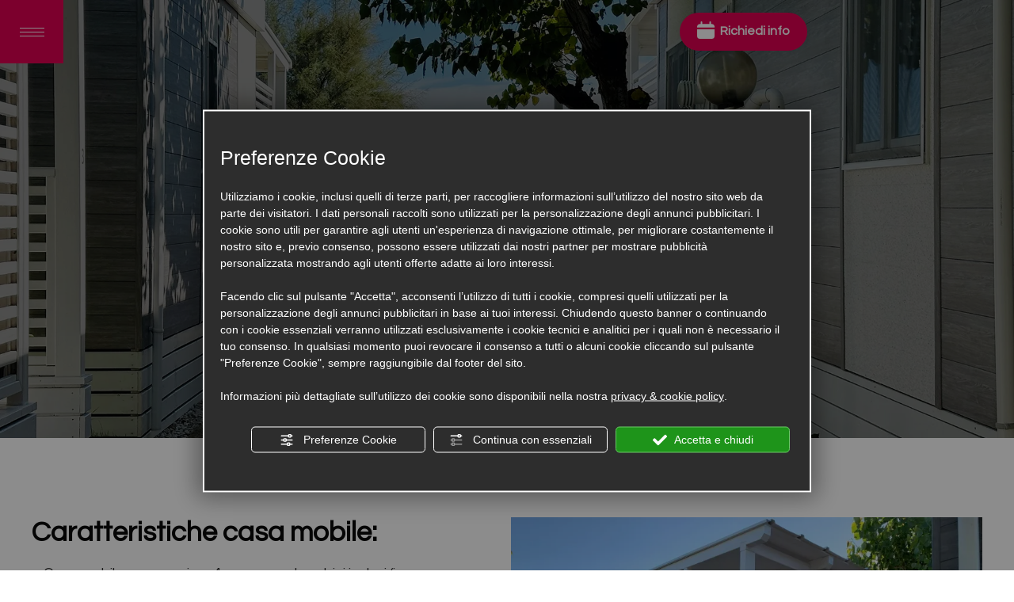

--- FILE ---
content_type: text/html; charset=utf-8
request_url: https://spiaggiacanisenigallia.it/web/scirocco/
body_size: 43424
content:
<!DOCTYPE html><html lang="it" ><head><script type="text/javascript">window.isAbot = false;</script><meta http-equiv="Content-Type" content="text/html; charset=utf-8" /><meta name="author" content="TITANKA! Spa" /><meta name="generator" content="TITANKA! CMS"  tpl_id="18" /><title>Scirocco – Bagni Blasco Dog Beach</title><meta name="application-name" content="Camping Holiday e Smeraldo"><meta property="og:site_name" content="Camping Holiday e Smeraldo"><link href="https://www.google-analytics.com" rel="preconnect" crossorigin /><link href="https://www.googletagmanager.com" rel="dns-prefetch" crossorigin /><link href="https://connect.facebook.net" rel="preconnect" crossorigin /><link href="https://forms.mrpreno.net" rel="dns-prefetch" crossorigin /><link rel="canonical" href="https://spiaggiacanisenigallia.it/web/scirocco/" /><link  rel="alternate" hreflang="it" href="https://spiaggiacanisenigallia.it/web/scirocco/"/><link rel="alternate" href="https://spiaggiacanisenigallia.it/web/scirocco/" hreflang="x-default" /><script type="application/ld+json">{"@context":"https:\/\/schema.org\/","@type":"Campground","name":"Camping Holiday e Smeraldo","url":"https:\/\/spiaggiacanisenigallia.it","telephone":"+39 071 64740","image":"https:\/\/spiaggiacanisenigallia.it\/ATImg\/pix_trasp.gif","geo":{"@type":"GeoCoordinates","latitude":43.698408,"longitude":13.2511643},"address":{"@type":"PostalAddress","streetAddress":"Via Lungomare Da Vinci, 43-46 bis","addressLocality":"Senigallia","addressRegion":"An","postalCode":"60019","addressCountry":"IT"},"priceRange":"$$"}</script>  <script type="text/javascript">var cmsPageParams={"ia":"10076","ih":4591,"ip":"215205","su":false,"device_type":"computer","asset_versioning":"1768464263","site_type":"desktop","is_catalog":false,"lang":"it","url":"\/web\/scirocco\/","type":"1","other_languages":[],"relation_code":"1765812642","css":{"libs":["\/site.css?vrnsh=1&v=1768464263","\/site_lib.css?vrnsh=1&v=1768464263"]},"tracking":{"analytics":{"type":"gtag","event_name_mode":2}},"cookieConsentEnabled":true}</script> <style type="text/css">.cb{clear:both}@font-face{font-family:'cms_default_icons';src:url('/js_source/css/titanka/default-icons/fonts/cms_default_icons.ttf?6s34av') format('truetype'),     url('/js_source/css/titanka/default-icons/fonts/cms_default_icons.woff?6s34av') format('woff'),     url('/js_source/css/titanka/default-icons/fonts/cms_default_icons.svg?6s34av#cms_default_icons') format('svg');font-weight:normal;font-style:normal;font-display:swap}.cms-icon{font-family:'cms_default_icons' !important;speak:never;font-style:normal;font-weight:normal;font-variant:normal;text-transform:none;line-height:1;-webkit-font-smoothing:antialiased;-moz-osx-font-smoothing:grayscale}.cms-icon-freccia-sx:before{content:"\ea64"}.cms-icon-freccia-dx:before{content:"\ea65"}.cms-icon-pacchetto-hotelparco:before{content:"\ea58"}.cms-icon-posto-garage:before{content:"\ea59"}.cms-icon-sconti-parchi:before{content:"\ea5a"}.cms-icon-stella:before{content:"\ea5b"}.cms-icon-animazione:before{content:"\ea5c"}.cms-icon-bici:before{content:"\ea5d"}.cms-icon-biglietti-parco:before{content:"\ea5e"}.cms-icon-culla:before{content:"\ea5f"}.cms-icon-degustazione:before{content:"\ea60"}.cms-icon-drink-benvenuto:before{content:"\ea61"}.cms-icon-ebike:before{content:"\ea62"}.cms-icon-late-check-out:before{content:"\ea63"}.cms-icon-camere-familiari:before{content:"\ea40"}.cms-icon-cassaforte:before{content:"\ea41"}.cms-icon-colazione:before{content:"\ea42"}.cms-icon-colazione-tardi:before{content:"\ea43"}.cms-icon-escursioni:before{content:"\ea44"}.cms-icon-fridge:before{content:"\ea45"}.cms-icon-navetta:before{content:"\ea46"}.cms-icon-parcheggio:before{content:"\ea47"}.cms-icon-parcheggio-gratuito:before{content:"\ea48"}.cms-icon-piscina:before{content:"\ea49"}.cms-icon-piscina-riscaldata:before{content:"\ea4a"}.cms-icon-posizione-ottima:before{content:"\ea4b"}.cms-icon-riscaldamento:before{content:"\ea4c"}.cms-icon-spa:before{content:"\ea4d"}.cms-icon-spiaggia:before{content:"\ea4e"}.cms-icon-wifi:before{content:"\ea4f"}.cms-icon-accessori-cani:before{content:"\ea50"}.cms-icon-animali-ammessi:before{content:"\ea51"}.cms-icon-aria-condizionata:before{content:"\ea52"}.cms-icon-ascensore:before{content:"\ea53"}.cms-icon-asciugacapelli:before{content:"\ea54"}.cms-icon-camera-balcone:before{content:"\ea55"}.cms-icon-camera-insonorizzata:before{content:"\ea56"}.cms-icon-camera-vista-mare:before{content:"\ea57"}.cms-icon-tripadvisor-naked:before{content:"\ea3d"}.cms-icon-tripadvisor-outline:before{content:"\ea3e"}.cms-icon-tripadvisor-solid:before{content:"\ea3f"}.cms-icon-angle-arrow-down:before{content:"\e90c"}.cms-icon-facebook-naked:before{content:"\e90d"}.cms-icon-google_plus-naked:before{content:"\e90e"}.cms-icon-instagram-naked:before{content:"\e90f"}.cms-icon-linkedin-naked:before{content:"\e910"}.cms-icon-skype-naked:before{content:"\e911"}.cms-icon-twitter-naked:before{content:"\e908"}.cms-icon-whatsapp-naked:before{content:"\ea20"}.cms-icon-youtube-naked:before{content:"\ea24"}.cms-icon-pinterest-naked:before{content:"\e975"}.cms-icon-tiktok-naked:before{content:"\e976"}.cms-icon-isolate-piogge:before{content:"\ea28"}.cms-icon-neve-debole:before{content:"\ea29"}.cms-icon-nuvoloso:before{content:"\ea2a"}.cms-icon-parzialmente_nuvoloso:before{content:"\ea2b"}.cms-icon-pioggia_debole:before{content:"\ea2c"}.cms-icon-pioggia_forte:before{content:"\ea2d"}.cms-icon-pioggia_forte_temporale:before{content:"\ea2e"}.cms-icon-pioggia_moderata:before{content:"\ea2f"}.cms-icon-pioggia-debole-temporali:before{content:"\ea30"}.cms-icon-pioggia-mista-neve:before{content:"\ea31"}.cms-icon-pioggia-moderata-temporali:before{content:"\ea32"}.cms-icon-poco_nuvoloso:before{content:"\ea33"}.cms-icon-possibili_temporali:before{content:"\ea34"}.cms-icon-rovesci-neve:before{content:"\ea35"}.cms-icon-sereno:before{content:"\ea36"}.cms-icon-sereno_molto_caldo:before{content:"\ea37"}.cms-icon-sereno_notte:before{content:"\ea38"}.cms-icon-sereno-nebbia:before{content:"\ea39"}.cms-icon-tempMax:before{content:"\ea3a"}.cms-icon-tempMin:before{content:"\ea3b"}.cms-icon-vento-molto-caldo:before{content:"\ea3c"}.cms-icon-ar .path1:before{content:"\e914";color:rgb(115, 175, 0)}.cms-icon-ar .path2:before{content:"\e915";margin-left:-1em;color:rgb(245, 245, 245)}.cms-icon-ar .path3:before{content:"\e916";margin-left:-1em;color:rgb(245, 245, 245)}.cms-icon-ar .path4:before{content:"\e917";margin-left:-1em;color:rgb(245, 245, 245)}.cms-icon-ar .path5:before{content:"\e918";margin-left:-1em;color:rgb(245, 245, 245)}.cms-icon-ar .path6:before{content:"\e919";margin-left:-1em;color:rgb(245, 245, 245)}.cms-icon-ar .path7:before{content:"\e91a";margin-left:-1em;color:rgb(245, 245, 245)}.cms-icon-ar .path8:before{content:"\e91b";margin-left:-1em;color:rgb(245, 245, 245)}.cms-icon-ar .path9:before{content:"\e91c";margin-left:-1em;color:rgb(245, 245, 245)}.cms-icon-ar .path10:before{content:"\e91d";margin-left:-1em;color:rgb(245, 245, 245)}.cms-icon-ar .path11:before{content:"\e91e";margin-left:-1em;color:rgb(245, 245, 245)}.cms-icon-ar .path12:before{content:"\e91f";margin-left:-1em;color:rgb(245, 245, 245)}.cms-icon-ar .path13:before{content:"\e920";margin-left:-1em;color:rgb(245, 245, 245)}.cms-icon-ar .path14:before{content:"\e921";margin-left:-1em;color:rgb(245, 245, 245)}.cms-icon-ar .path15:before{content:"\e922";margin-left:-1em;color:rgb(245, 245, 245)}.cms-icon-ar .path16:before{content:"\e923";margin-left:-1em;color:rgb(245, 245, 245)}.cms-icon-ar .path17:before{content:"\e924";margin-left:-1em;color:rgb(245, 245, 245)}.cms-icon-ar .path18:before{content:"\e925";margin-left:-1em;color:rgb(245, 245, 245)}.cms-icon-ar .path19:before{content:"\e926";margin-left:-1em;color:rgb(245, 245, 245)}.cms-icon-ar .path20:before{content:"\e927";margin-left:-1em;color:rgb(245, 245, 245)}.cms-icon-ar .path21:before{content:"\e928";margin-left:-1em;color:rgb(245, 245, 245)}.cms-icon-ar .path22:before{content:"\e929";margin-left:-1em;color:rgb(245, 245, 245)}.cms-icon-ar .path23:before{content:"\e92a";margin-left:-1em;color:rgb(245, 245, 245)}.cms-icon-ar .path24:before{content:"\e92b";margin-left:-1em;color:rgb(245, 245, 245)}.cms-icon-ar .path25:before{content:"\e92c";margin-left:-1em;color:rgb(245, 245, 245)}.cms-icon-ar .path26:before{content:"\e92d";margin-left:-1em;color:rgb(245, 245, 245)}.cms-icon-bg .path1:before{content:"\e92e";color:rgb(255, 75, 85)}.cms-icon-bg .path2:before{content:"\e92f";margin-left:-1em;color:rgb(245, 245, 245)}.cms-icon-bg .path3:before{content:"\e930";margin-left:-1em;color:rgb(115, 175, 0)}.cms-icon-cn .path1:before{content:"\e931";color:rgb(255, 75, 85)}.cms-icon-cn .path2:before{content:"\e932";margin-left:-1em;color:rgb(255, 225, 90)}.cms-icon-cn .path3:before{content:"\e933";margin-left:-1em;color:rgb(255, 225, 90)}.cms-icon-cn .path4:before{content:"\e934";margin-left:-1em;color:rgb(255, 225, 90)}.cms-icon-cn .path5:before{content:"\e935";margin-left:-1em;color:rgb(255, 225, 90)}.cms-icon-cn .path6:before{content:"\e936";margin-left:-1em;color:rgb(255, 225, 90)}.cms-icon-cs .path1:before{content:"\e937";color:rgb(65, 71, 155)}.cms-icon-cs .path2:before{content:"\e938";margin-left:-1em;color:rgb(255, 75, 85)}.cms-icon-cs .path3:before{content:"\e939";margin-left:-1em;color:rgb(245, 245, 245)}.cms-icon-da .path1:before{content:"\e93a";color:rgb(255, 75, 85)}.cms-icon-da .path2:before{content:"\e93b";margin-left:-1em;color:rgb(245, 245, 245)}.cms-icon-de .path1:before{content:"\e93c";color:rgb(70, 70, 85)}.cms-icon-de .path2:before{content:"\e93d";margin-left:-1em;color:rgb(255, 225, 90)}.cms-icon-de .path3:before{content:"\e93e";margin-left:-1em;color:rgb(255, 75, 85)}.cms-icon-el .path1:before{content:"\e93f";color:rgb(245, 245, 245)}.cms-icon-el .path2:before{content:"\e940";margin-left:-1em;color:rgb(245, 245, 245)}.cms-icon-el .path3:before{content:"\e941";margin-left:-1em;color:rgb(245, 245, 245)}.cms-icon-el .path4:before{content:"\e942";margin-left:-1em;color:rgb(65, 71, 155)}.cms-icon-el .path5:before{content:"\e943";margin-left:-1em;color:rgb(245, 245, 245)}.cms-icon-el .path6:before{content:"\e944";margin-left:-1em;color:rgb(65, 71, 155)}.cms-icon-el .path7:before{content:"\e945";margin-left:-1em;color:rgb(65, 71, 155)}.cms-icon-el .path8:before{content:"\e946";margin-left:-1em;color:rgb(245, 245, 245)}.cms-icon-en .path1:before{content:"\e947";color:rgb(65, 71, 155)}.cms-icon-en .path2:before{content:"\e948";margin-left:-1em;color:rgb(245, 245, 245)}.cms-icon-en .path3:before{content:"\e949";margin-left:-1em;color:rgb(255, 75, 85)}.cms-icon-en .path4:before{content:"\e94a";margin-left:-1em;color:rgb(255, 75, 85)}.cms-icon-en .path5:before{content:"\e94b";margin-left:-1em;color:rgb(255, 75, 85)}.cms-icon-en .path6:before{content:"\e94c";margin-left:-1em;color:rgb(255, 75, 85)}.cms-icon-en .path7:before{content:"\e94d";margin-left:-1em;color:rgb(255, 75, 85)}.cms-icon-es .path1:before{content:"\e94e";color:rgb(200, 65, 75)}.cms-icon-es .path2:before{content:"\e94f";margin-left:-1em;color:rgb(255, 210, 80)}.cms-icon-es .path3:before{content:"\e950";margin-left:-1em;color:rgb(200, 65, 75)}.cms-icon-es .path4:before{content:"\e951";margin-left:-1em;color:rgb(245, 245, 245)}.cms-icon-es .path5:before{content:"\e952";margin-left:-1em;color:rgb(250, 180, 70)}.cms-icon-es .path6:before{content:"\e953";margin-left:-1em;color:rgb(200, 65, 75)}.cms-icon-es .path7:before{content:"\e954";margin-left:-1em;color:rgb(200, 65, 75)}.cms-icon-es .path8:before{content:"\e955";margin-left:-1em;color:rgb(200, 65, 75)}.cms-icon-es .path9:before{content:"\e956";margin-left:-1em;color:rgb(245, 245, 245)}.cms-icon-es .path10:before{content:"\e957";margin-left:-1em;color:rgb(200, 65, 75)}.cms-icon-es .path11:before{content:"\e958";margin-left:-1em;color:rgb(200, 65, 75)}.cms-icon-es .path12:before{content:"\e959";margin-left:-1em;color:rgb(250, 180, 70)}.cms-icon-es .path13:before{content:"\e95a";margin-left:-1em;color:rgb(200, 65, 75)}.cms-icon-es .path14:before{content:"\e95b";margin-left:-1em;color:rgb(200, 65, 75)}.cms-icon-es .path15:before{content:"\e95c";margin-left:-1em;color:rgb(255, 180, 65)}.cms-icon-es .path16:before{content:"\e95d";margin-left:-1em;color:rgb(250, 180, 70)}.cms-icon-es .path17:before{content:"\e95e";margin-left:-1em;color:rgb(250, 180, 70)}.cms-icon-es .path18:before{content:"\e95f";margin-left:-1em;color:rgb(245, 245, 245)}.cms-icon-es .path19:before{content:"\e960";margin-left:-1em;color:rgb(250, 180, 70)}.cms-icon-es .path20:before{content:"\e961";margin-left:-1em;color:rgb(250, 180, 70)}.cms-icon-es .path21:before{content:"\e962";margin-left:-1em;color:rgb(80, 100, 170)}.cms-icon-es .path22:before{content:"\e963";margin-left:-1em;color:rgb(250, 180, 70)}.cms-icon-es .path23:before{content:"\e964";margin-left:-1em;color:rgb(80, 100, 170)}.cms-icon-es .path24:before{content:"\e965";margin-left:-1em;color:rgb(250, 180, 70)}.cms-icon-es .path25:before{content:"\e966";margin-left:-1em;color:rgb(255, 180, 65)}.cms-icon-es .path26:before{content:"\e967";margin-left:-1em;color:rgb(245, 245, 245)}.cms-icon-es .path27:before{content:"\e968";margin-left:-1em;color:rgb(245, 245, 245)}.cms-icon-es .path28:before{content:"\e969";margin-left:-1em;color:rgb(245, 245, 245)}.cms-icon-es .path29:before{content:"\e96a";margin-left:-1em;color:rgb(245, 245, 245)}.cms-icon-es .path30:before{content:"\e96b";margin-left:-1em;color:rgb(250, 180, 70)}.cms-icon-es .path31:before{content:"\e96c";margin-left:-1em;color:rgb(255, 160, 210)}.cms-icon-es .path32:before{content:"\e96d";margin-left:-1em;color:rgb(80, 100, 170)}.cms-icon-es .path33:before{content:"\e96e";margin-left:-1em;color:rgb(250, 180, 70)}.cms-icon-es .path34:before{content:"\e96f";margin-left:-1em;color:rgb(200, 65, 75)}.cms-icon-es .path35:before{content:"\e970";margin-left:-1em;color:rgb(255, 210, 80)}.cms-icon-es .path36:before{content:"\e971";margin-left:-1em;color:rgb(255, 210, 80)}.cms-icon-es .path37:before{content:"\e972";margin-left:-1em;color:rgb(255, 210, 80)}.cms-icon-es .path38:before{content:"\e973";margin-left:-1em;color:rgb(200, 65, 75)}.cms-icon-es .path39:before{content:"\e974";margin-left:-1em;color:rgb(200, 65, 75)}.cms-icon-fr .path1:before{content:"\e9c8";color:rgb(65, 71, 155)}.cms-icon-fr .path2:before{content:"\e9c9";margin-left:-1em;color:rgb(245, 245, 245)}.cms-icon-fr .path3:before{content:"\e9ca";margin-left:-1em;color:rgb(255, 75, 85)}.cms-icon-hr .path1:before{content:"\e9cb";color:rgb(65, 71, 155)}.cms-icon-hr .path2:before{content:"\e9cc";margin-left:-1em;color:rgb(255, 75, 85)}.cms-icon-hr .path3:before{content:"\e9cd";margin-left:-1em;color:rgb(245, 245, 245)}.cms-icon-hr .path4:before{content:"\e9ce";margin-left:-1em;color:rgb(255, 75, 85)}.cms-icon-hr .path5:before{content:"\e9cf";margin-left:-1em;color:rgb(255, 75, 85)}.cms-icon-hr .path6:before{content:"\e9d0";margin-left:-1em;color:rgb(255, 75, 85)}.cms-icon-hr .path7:before{content:"\e9d1";margin-left:-1em;color:rgb(255, 75, 85)}.cms-icon-hr .path8:before{content:"\e9d2";margin-left:-1em;color:rgb(255, 75, 85)}.cms-icon-hr .path9:before{content:"\e9d3";margin-left:-1em;color:rgb(245, 245, 245)}.cms-icon-hr .path10:before{content:"\e9d4";margin-left:-1em;color:rgb(245, 245, 245)}.cms-icon-hr .path11:before{content:"\e9d5";margin-left:-1em;color:rgb(245, 245, 245)}.cms-icon-hr .path12:before{content:"\e9d6";margin-left:-1em;color:rgb(245, 245, 245)}.cms-icon-hr .path13:before{content:"\e9d7";margin-left:-1em;color:rgb(245, 245, 245)}.cms-icon-hr .path14:before{content:"\e9d8";margin-left:-1em;color:rgb(255, 75, 85)}.cms-icon-hr .path15:before{content:"\e9d9";margin-left:-1em;color:rgb(255, 75, 85)}.cms-icon-hr .path16:before{content:"\e9da";margin-left:-1em;color:rgb(255, 75, 85)}.cms-icon-hr .path17:before{content:"\e9db";margin-left:-1em;color:rgb(245, 245, 245)}.cms-icon-hr .path18:before{content:"\e9dc";margin-left:-1em;color:rgb(245, 245, 245)}.cms-icon-hr .path19:before{content:"\e9dd";margin-left:-1em;color:rgb(245, 245, 245)}.cms-icon-hr .path20:before{content:"\e9de";margin-left:-1em;color:rgb(255, 75, 85)}.cms-icon-hr .path21:before{content:"\e9df";margin-left:-1em;color:rgb(255, 75, 85)}.cms-icon-hr .path22:before{content:"\e9e0";margin-left:-1em;color:rgb(245, 245, 245)}.cms-icon-hr .path23:before{content:"\e9e1";margin-left:-1em;color:rgb(245, 245, 245)}.cms-icon-hr .path24:before{content:"\e9e2";margin-left:-1em;color:rgb(255, 75, 85)}.cms-icon-hr .path25:before{content:"\e9e3";margin-left:-1em;color:rgb(255, 75, 85)}.cms-icon-hr .path26:before{content:"\e9e4";margin-left:-1em;color:rgb(255, 75, 85)}.cms-icon-hr .path27:before{content:"\e9e5";margin-left:-1em;color:rgb(245, 245, 245)}.cms-icon-hr .path28:before{content:"\e9e6";margin-left:-1em;color:rgb(245, 245, 245)}.cms-icon-hr .path29:before{content:"\e9e7";margin-left:-1em;color:rgb(255, 75, 85)}.cms-icon-hr .path30:before{content:"\e9e8";margin-left:-1em;color:rgb(65, 115, 205)}.cms-icon-hr .path31:before{content:"\e9e9";margin-left:-1em;color:rgb(65, 115, 205)}.cms-icon-hr .path32:before{content:"\e9ea";margin-left:-1em;color:rgb(65, 115, 205)}.cms-icon-hr .path33:before{content:"\e9eb";margin-left:-1em;color:rgb(65, 71, 155)}.cms-icon-hr .path34:before{content:"\e9ec";margin-left:-1em;color:rgb(65, 71, 155)}.cms-icon-hr .path35:before{content:"\e9ed";margin-left:-1em;color:rgb(255, 75, 85)}.cms-icon-hr .path36:before{content:"\e9ee";margin-left:-1em;color:rgb(255, 75, 85)}.cms-icon-hr .path37:before{content:"\e9ef";margin-left:-1em;color:rgb(255, 225, 90)}.cms-icon-hr .path38:before{content:"\e9f0";margin-left:-1em;color:rgb(255, 75, 85)}.cms-icon-hr .path39:before{content:"\e9f1";margin-left:-1em;color:rgb(255, 225, 90)}.cms-icon-hr .path40:before{content:"\e9f2";margin-left:-1em;color:rgb(255, 225, 90)}.cms-icon-hr .path41:before{content:"\e9f3";margin-left:-1em;color:rgb(255, 225, 90)}.cms-icon-hr .path42:before{content:"\e9f4";margin-left:-1em;color:rgb(255, 225, 90)}.cms-icon-hr .path43:before{content:"\e9f5";margin-left:-1em;color:rgb(255, 225, 90)}.cms-icon-hu .path1:before{content:"\e9f6";color:rgb(255, 75, 85)}.cms-icon-hu .path2:before{content:"\e9f7";margin-left:-1em;color:rgb(115, 175, 0)}.cms-icon-hu .path3:before{content:"\e9f8";margin-left:-1em;color:rgb(245, 245, 245)}.cms-icon-it .path1:before{content:"\e9f9";color:rgb(115, 175, 0)}.cms-icon-it .path2:before{content:"\e9fa";margin-left:-1em;color:rgb(245, 245, 245)}.cms-icon-it .path3:before{content:"\e9fb";margin-left:-1em;color:rgb(255, 75, 85)}.cms-icon-jp .path1:before{content:"\e9fc";color:rgb(245, 245, 245)}.cms-icon-jp .path2:before{content:"\e9fd";margin-left:-1em;color:rgb(255, 75, 85)}.cms-icon-nl .path1:before{content:"\e9fe";color:rgb(231, 59, 54)}.cms-icon-nl .path2:before{content:"\e9ff";margin-left:-1em;color:rgb(55, 87, 166)}.cms-icon-nl .path3:before{content:"\ea00";margin-left:-1em;color:rgb(245, 245, 245)}.cms-icon-pl .path1:before{content:"\ea01";color:rgb(255, 75, 85)}.cms-icon-pl .path2:before{content:"\ea02";margin-left:-1em;color:rgb(245, 245, 245)}.cms-icon-pt .path1:before{content:"\ea03";color:rgb(255, 75, 85)}.cms-icon-pt .path2:before{content:"\ea04";margin-left:-1em;color:rgb(115, 175, 0)}.cms-icon-pt .path3:before{content:"\ea05";margin-left:-1em;color:rgb(255, 225, 90)}.cms-icon-pt .path4:before{content:"\ea06";margin-left:-1em;color:rgb(255, 75, 85)}.cms-icon-pt .path5:before{content:"\ea07";margin-left:-1em;color:rgb(245, 245, 245)}.cms-icon-pt .path6:before{content:"\ea08";margin-left:-1em;color:rgb(255, 225, 90)}.cms-icon-pt .path7:before{content:"\ea09";margin-left:-1em;color:rgb(255, 225, 90)}.cms-icon-pt .path8:before{content:"\ea0a";margin-left:-1em;color:rgb(255, 225, 90)}.cms-icon-pt .path9:before{content:"\ea0b";margin-left:-1em;color:rgb(255, 225, 90)}.cms-icon-pt .path10:before{content:"\ea0c";margin-left:-1em;color:rgb(255, 225, 90)}.cms-icon-pt .path11:before{content:"\ea0d";margin-left:-1em;color:rgb(255, 225, 90)}.cms-icon-pt .path12:before{content:"\ea0e";margin-left:-1em;color:rgb(255, 225, 90)}.cms-icon-pt .path13:before{content:"\ea0f";margin-left:-1em;color:rgb(65, 71, 155)}.cms-icon-pt .path14:before{content:"\ea10";margin-left:-1em;color:rgb(65, 71, 155)}.cms-icon-pt .path15:before{content:"\ea11";margin-left:-1em;color:rgb(65, 71, 155)}.cms-icon-pt .path16:before{content:"\ea12";margin-left:-1em;color:rgb(65, 71, 155)}.cms-icon-pt .path17:before{content:"\ea13";margin-left:-1em;color:rgb(65, 71, 155)}.cms-icon-ru .path1:before{content:"\ea14";color:rgb(245, 245, 245)}.cms-icon-ru .path2:before{content:"\ea15";margin-left:-1em;color:rgb(255, 75, 85)}.cms-icon-ru .path3:before{content:"\ea16";margin-left:-1em;color:rgb(65, 71, 155)}.cms-icon-sk .path1:before{content:"\ea17";color:rgb(245, 245, 245)}.cms-icon-sk .path2:before{content:"\ea18";margin-left:-1em;color:rgb(255, 75, 85)}.cms-icon-sk .path3:before{content:"\ea19";margin-left:-1em;color:rgb(65, 71, 155)}.cms-icon-sk .path4:before{content:"\ea1a";margin-left:-1em;color:rgb(255, 75, 85)}.cms-icon-sk .path5:before{content:"\ea1b";margin-left:-1em;color:rgb(245, 245, 245)}.cms-icon-sk .path6:before{content:"\ea1c";margin-left:-1em;color:rgb(65, 71, 155)}.cms-icon-sk .path7:before{content:"\ea1d";margin-left:-1em;color:rgb(245, 245, 245)}.cms-icon-sv .path1:before{content:"\ea1e";color:rgb(65, 115, 205)}.cms-icon-sv .path2:before{content:"\ea1f";margin-left:-1em;color:rgb(255,225,90)}.cms-icon-angle-arrow-pointing-to-right:before{content:"\e913"}.cms-icon-skype-outline .path1:before{content:"\ea21";color:rgb(68, 68, 68)}.cms-icon-skype-outline .path2:before{content:"\ea22";margin-left:-1em;color:rgb(0,0,0)}.cms-icon-skype-solid:before{content:"\ea23"}.cms-icon-whatsapp-outline .path1:before{content:"\ea25";color:rgb(68, 68, 68)}.cms-icon-whatsapp-outline .path2:before{content:"\ea26";margin-left:-1em;color:rgb(0,0,0)}.cms-icon-whatsapp-solid:before{content:"\ea27"}.cms-icon-facebook-outline:before{content:"\e900"}.cms-icon-facebook-solid:before{content:"\e901"}.cms-icon-google_plus-outline:before{content:"\e902"}.cms-icon-google_plus-solid:before{content:"\e903"}.cms-icon-instagram-outline:before{content:"\e904"}.cms-icon-instagram-solid:before{content:"\e905"}.cms-icon-linkedin-outline:before{content:"\e906"}.cms-icon-linkedin-solid:before{content:"\e907"}.cms-icon-twitter-outline:before{content:"\e909"}.cms-icon-twitter-solid:before{content:"\e912"}.cms-icon-youtube-outline:before{content:"\e90a"}.cms-icon-youtube-solid:before{content:"\e90b"}.cms-icon-pinterest-outline:before{content:"\ea67"}.cms-icon-pinterest-solid:before{content:"\ea68"}.cms-icon-tiktok-outline:before{content:"\e977"}.cms-icon-tiktok-solid:before{content:"\e979"}.so_modal_defaultModal,.so_modal_videoGroup{background-color:rgba(0, 0, 0, 0.5);position:fixed;width:100%;height:auto;bottom:0px;top:0px;left:0;z-index:-1;visibility:hidden;opacity:0;-webkit-transition:all 400ms ease;-moz-transition:all 400ms ease;-ms-transition:all 400ms ease;-o-transition:all 400ms ease;transition:all 400ms ease}.onlyT::before{content:"T!";position:absolute;background-color:#f60;color:white;margin-top:-9px;font-size:10px;padding:0
5px;border-radius:8px;font-family:arial;height:16px;line-height:15px}.so_modal_defaultModal.visible,.so_modal_videoGroup.visible{visibility:visible;opacity:1;z-index:1000}.so_modal_defaultModal .defaultModal_content,  .so_modal_videoGroup
.videoGroup_content{position:fixed}.so_modal_defaultModal
.defaultModal_content_text{background-color:white;padding:10px}.so_modal_defaultModal .defaultModal_content
.defaultModal_content_text{display:block}.defaultModal_close,.videoGroup_close{text-align:right}.so_modal_defaultModal .defaultModal_close .bt_close,  .so_modal_videoGroup .videoGroup_close
.bt_close{cursor:pointer;font-size:40px;line-height:40px}.somodal{overflow-x:hidden;overflow-y:auto;position:fixed;top:0;right:0;bottom:0;left:0;z-index:1050;-webkit-overflow-scrolling:touch;outline:0;background-color:#00000063;padding-top:30px}.somodal-dialog{position:relative;width:auto;margin:10px}.somodal-content{position:relative;background-color:#fff;border:1px
solid #999;border:1px
solid rgba(0, 0, 0, 0.2);border-radius:6px;-webkit-box-shadow:0 3px 9px rgba(0, 0, 0, 0.5);box-shadow:0 3px 9px rgba(0,0,0,0.5);-webkit-background-clip:padding-box;background-clip:padding-box;outline:0}.somodal-header{margin:15px;border-bottom:1px solid #e5e5e5;min-height:30px}.somodal-header
.close{margin-top:-2px}.somodal-title{margin:0;line-height:1.42857143}.somodal-body{position:relative;padding:15px;overflow-x:hidden}.somodal
.close{float:right;font-size:21px;font-weight:bold;line-height:1;color:#000;text-shadow:0 1px 0 #fff;filter:alpha(opacity=20);opacity: .2}.somodal
button.close{-webkit-appearance:none;padding:0;cursor:pointer;background:transparent;border:0}.somodal .close:hover,   .somodal .close:focus{color:#000;text-decoration:none;cursor:pointer;filter:alpha(opacity=50);opacity: .5}.somodal-dialog.somodal-sm{width:300px}.somodal-dialog.somodal-md{width:600px}.somodal-dialog.somodal-lg{width:900px}@media (min-width: 768px){.somodal-dialog{width:600px;margin:30px
auto}.somodal-content{-webkit-box-shadow:0 5px 15px rgba(0, 0, 0, 0.5);box-shadow:0 5px 15px rgba(0, 0, 0, 0.5)}}@media (min-width: 992px){.somodal-dialog{width:900px}}.somodal [role="button"]{cursor:pointer}.somodal .cnt_text_popup,  .somodal
.buttonPopup_text{display:block !important}.offer-component
img{max-width:100%;height:auto}.offer-component
.offer_label{position:absolute;top:0px;right:-10px;padding:4px
12px;font-weight:700;background:#F07C00;color:#FFF;font-size:14px;z-index:5}.offer-component .offer_label:after{content:"";position:absolute;bottom:-10px;right:0px;width:0;height:0;border-style:solid;border-width:10px 10px 0 0;border-color:transparent;border-top-color:#C66A00}.offer-component
.soldout_message{border-width:1px;border-style:solid;border-radius:2px;padding:10px
15px;line-height:1.2;margin-top:15px}.offer-component .soldout_message
.message_icon{font-size:30px;float:left;margin-right:15px}.offer-component .soldout_message
.message_title{font-weight:700}.offer-component .soldout_message
.message_text{color:#666}.offer-component .offerta-prezzo-cont .offerta-prezzo-condizione, .offer-component .offerta-prezzo-cont .offerta-prezzo-a-partire-da{font-size:14px}.offer-component .offerta-prezzo-cont .offerta-prezzo{font-size:20px;white-space:nowrap}.offer-component .offerta-prezzo-cont .offerta-prezzo-barrato{font-size:14px}.offer_detail .col-sx{padding-right:15px}.offer_detail .col-dx{padding-left:15px}.offer_detail
#bt_require_offer_target{margin-top:60px}.offer_detail
.sharer{float:right;margin-bottom:10px;font-weight:700}.offer_detail .sharer a,  .offer_detail .sharer a:hover{color:inherit;text-decoration:none;margin-left:10px}.offer_detail .sharer .cms-icon{font-size:26px}.from-text-editor
p{margin-bottom:1.4em}.offer_detail .offerta-prezzo-barrato{text-decoration:line-through}.offer_detail
h2{color:#444;font-size:17px;font-weight:500;text-align:left}.offer_detail
h3{text-transform:uppercase;font-weight:bold;font-size:14px;line-height:1.4;margin-top:30px;margin-bottom:5px}.offer_detail
.title{padding-left:0;padding-right:0}.offer_detail
.subtitle{margin-bottom:0}.offer_detail
.offer_header{border-top:1px solid #bbb;border-bottom:1px solid #bbb;margin-top:20px;margin-bottom:20px;line-height:50px;line-height:1.1;padding:15px
0}.offer_detail .offer_header
.price{color:#999;line-height:1.1}.offer_detail .period_foot .offerta-prezzo{font-size:20px;font-weight:700}.offer_detail .period_foot .offerta-prezzo-barrato{font-size:15px}.offer_detail .offer_header
.validity{font-weight:700;line-height:25px;padding-top:10px;padding-bottom:10px;padding-left:12px}.offer_detail
.content{text-align:left;padding:0}.offer_detail
.periods{display:flex;flex-direction:column}.offer_detail .periods
.period{margin-bottom:35px;border:1px
solid #ccc4b480;padding:5px;position:relative;margin-top:25px}.offer_detail .periods
.period_head{background:#f5f5f5;display:flex}.offer_detail .periods
.period_body{padding:10px;border:0
!important;position:relative}.offer_detail .periods .soldout
.period_body{}.offer_detail .periods .items:after{clear:both;content:" "}.offer_detail .periods
.offer_label{position:absolute;top:-10px;right:-10px;padding:8px
16px;font-weight:700}.offer_detail .periods .offer_label:after{content:"";position:absolute;bottom:-10px;right:0px;width:0;height:0;border-style:solid;border-width:10px 10px 0 0;border-color:transparent}.offer_detail .periods
.item_title{text-transform:uppercase;color:#666;font-weight:400;font-size:12px;line-height:1;margin-bottom:4px}.offer_detail .periods
.item_value{margin-top:0px;line-height:1.2;justify-content:center;align-items:center;display:flex;flex-wrap:wrap;font-weight:700;font-size:14px;padding-top:5px;flex:1;font-weight:bold}.offer_detail .periods
.period_foot{display:flex;flex:1}.offer_detail .periods .period_foot>.price{flex:1;background:#ebebeb;width:100%;max-width:100%;text-align:left !important;text-transform:none !important;border-radius:0px;font-size:16px;padding:16px
12px;margin:2px;justify-content:left !important}.offer_detail .periods .period_foot
.btn{flex:1;width:100%;max-width:100%;text-align:center;border-radius:0px;font-size:16px;padding:16px
12px;font-weight:700;cursor:pointer;align-items:center;display:flex;justify-content:center;margin:2px}.offer_detail .periods .period_foot .btn .cms-icon{font-size:10px}.offer_detail .periods
.items{display:flex;flex:1}.offer_detail .periods
.item{text-align:center;padding:2px
0;flex:1}.offer_detail .periods
.item.featured{background-color:#ebebeb;border-width:3px !important;border-style:solid !important}.offer_detail .periods .important-element{flex:0;display:block;width:calc(100% - 6px);margin:0
auto}.offer_detail .periods .children-element{flex:0;display:block}.offer_detail .periods .children-element
.item_inner{padding:20px
0 !important}.offer_detail .periods .item
.item_inner{padding:20px
10px;height:100%;margin:2px;display:flex;flex-direction:column;justify-content:center}.offer_detail .periods .item:first-child .item_inner,  .offer_detail .periods .item.featured
.item_inner{border-left:0}.offer_detail .periods .item.featured + .item
.item_inner{border-left:0}.offer_detail .periods .period_head>.price{float:right;width:20%;text-align:center;padding:18px
5px;color:#fff}.offer_detail .periods .price
.item_title{color:#fff}.offer_detail .periods .price .offerta-prezzo{flex-basis:100%}.offer_detail .periods .price .item_value .offerta-prezzo-starting-price,  .offer_detail .periods .price .item_value .offerta-prezzo-conditions{display:block;font-size:12px;font-weight:400;flex-basis:100%;line-height:1}.offer_detail .periods .period_body .whats_included h3:first-child{margin-top:0}.offer_detail .strengths
ul{padding:0;list-style-type:none;margin:18px
-4px 0 -4px}.offer_detail .strengths ul
li{background:transparent !important;color:inherit !important;border:1px
solid #000;padding:8px
12px;border-radius:8px;float:left;margin:0
4px 4px 4px}.offer_detail .strengths ul li .cms-icon{font-size:20px;float:left;margin-right:6px}.offer_detail .reviews
ul{padding:0;list-style-type:none}.offer_detail .reviews
.baloon{background:#f5f5f5;border-radius:8px;padding:20px;position:relative;line-height:20px;text-align:justify}.offer_detail .reviews .baloon:after{border-style:solid;border-width:12px 8px 0 8px;border-color:#f5f5f5 transparent transparent transparent;position:absolute;left:25px;bottom:-12px;content:" "}.offer_detail .reviews
.customer{margin:15px
0 0 15px;font-weight:700}.offer_detail .reviews .customer
.avatar{width:35px;display:inline-block !important;margin-right:8px}.offer_detail .reviews .customer
.source{max-height:33px;float:right}.offer_detail .slick-slide{outline:none}.offer_detail #image_gallery .slick-arrow,  .offer_detail #image_gallery
.splide__arrow{position:absolute;top:50%;bottom:unset !important;border:0px;z-index:1;background-color:#fff !important;background-image:none !important;color:#000;transform:translateY(-50%);padding:20px;margin-top:0;height:auto !important;width:auto !important}.offer_detail #image_gallery
.splide__arrow{border-radius:0 !important;opacity:1 !important;background:#fff !important}.offer_detail #image_gallery .slick-arrow:before,  .offer_detail #image_gallery .splide__arrow:before{font-size:16px;color:inherit}.offer_detail.offer-component .col-dx #image_gallery .slick-arrow.slick-prev,  .offer_detail.offer-component #image_gallery .slick-arrow.slick-prev,  .offer_detail.offer-component .col-dx #image_gallery .splide__arrow--prev,  .offer_detail.offer-component #image_gallery .splide__arrow--prev{left:0px;margin-left:0 !important}.offer_detail.offer-component  .col-dx  #image_gallery  .slick-arrow.slick-prev:before,  .offer_detail.offer-component #image_gallery .slick-arrow.slick-prev:before,  .offer_detail.offer-component  .col-dx  #image_gallery  .splide__arrow--prev:before,  .offer_detail.offer-component #image_gallery .splide__arrow--prev:before,  .offer_detail.offer-component .reviews .splide__arrow--prev:before{content:"\ea64" !important;transform:none}.offer_detail.offer-component .col-dx #image_gallery .slick-arrow.slick-next,  .offer_detail.offer-component #image_gallery .slick-arrow.slick-next,  .offer_detail.offer-component .col-dx #image_gallery .splide__arrow--next,  .offer_detail.offer-component #image_gallery .splide__arrow--next{right:0px;margin-right:0 !important}.offer_detail.offer-component  .col-dx  #image_gallery  .slick-arrow.slick-next:before,  .offer_detail.offer-component #image_gallery .slick-arrow.slick-next:before,  .offer_detail.offer-component  .col-dx  #image_gallery  .splide__arrow--next:before,  .offer_detail.offer-component #image_gallery .splide__arrow--next:before,  .offer_detail.offer-component .reviews .splide__arrow--next:before{content:"\ea65" !important;transform:none}.offer_detail .cms-icon,  .offer_detail .cms-icon:before,  .offer_detail .splide__arrow,  .offer_detail .splide__arrow:before{font-family:"cms_default_icons" !important;color:#aaa}.offer_detail
img{max-width:100%}.offer_detail
#image_gallery_thumb{margin:6px
-3px;display:flex}.offer_detail #image_gallery_thumb>div{margin:0
3px;cursor:pointer}.offer_detail #image_gallery .splide__arrow svg,  .offer_detail .reviews .splide__arrows
svg{display:none}.offer_detail .reviews .arrows-container,  .offer_detail .reviews
.splide__arrows{float:right}.offer_detail .reviews .arrows-container .slick-arrow,  .offer_detail .reviews .splide__arrows
.splide__arrow{display:inline-block;background:transparent;border:0;outline:none;padding:1px
4px;font-size:18px;position:static !important;height:auto;width:auto;margin:0}.offer_detail .reviews
#reviews_gallery{margin-top:18px}.offer_detail #reviews_gallery
.splide__arrows{display:flex !important;position:absolute;right:0;top:-45px;float:none;align-items:center;justify-content:flex-start}.offer_detail .gallery:not(.slick-initialized)>*{display:none}.offer_detail .gallery:not(.slick-initialized)>*:first-child{display:block}.offer_detail .gallery.is-initialized,  .offer_detail .gallery.is-initialized>*{display:block !important}.offer_detail
.price_note{margin-bottom:15px;text-align:right;margin-top:-20px;font-style:italic;font-size:12px;margin-right:-15px}.offer_detail .period.soldout
.whats_included{position:relative}.offer_detail .period.soldout .whats_included
*{color:#000}.offer_detail .period.soldout .whats_included:after{content:"";position:absolute;top:0;right:0;bottom:0;left:0;background:rgba(255, 255, 255, 0.5);display:block}.offer_detail .period.soldout
.btn{background:#ccc;color:#777;cursor:default}.offer_detail
.period.expired{opacity:0.6;filter:grayscale(100%);order:2}.offer_detail
.period.active{order:1}.offer_detail
.expired_message{background-color:red;color:white;padding:10px;text-align:center;margin:10px
0}.offer_detail .period
.whats_included_open_text_icon{height:80px;padding-top:25px;padding-right:25px;font-size:20px;cursor:pointer;position:absolute;z-index:100000;right:0}.offer_detail  .period  .whats_included_open_text_icon  .cms-icon-angle-arrow-down:before{color:black}.offer_detail  .period  .whats_included_open_text_icon.up  .cms-icon-angle-arrow-down{transform:rotate(180deg)}.offer_detail .period .whats_included_open_text_icon .cms-icon:before{color:black}.offer_detail .period
.whats_included_text.gradient{background:transparent;height:80px;overflow-y:hidden}.offer_detail .period .whats_included_text.gradient:not(.opened):before{content:"";width:100%;height:100%;position:absolute;left:0;top:0;background:linear-gradient(transparent 40px,white)}#mobile-gallery{margin-bottom:12px}.splide__track--nav>.splide__list>.splide__slide{border:0
none !important}@media only screen and (max-width: 768px){.offer_detail .col-sx{padding-left:10px;padding-right:10px}.offer_detail .col-dx{padding-left:10px;padding-right:10px}.offer_detail
h1{font-size:30px}.offer_detail
.offer_header{margin-top:8px;margin-bottom:14px;text-align:center}.offer_detail .periods
.period_body{padding:10px
10px}.offer_detail
.price_note{margin-right:0}.offer_detail .offer_header .price
.value{display:block}.offer_detail .offer_header
.validity{text-align:center}.offer_detail .periods
.period_head{flex-direction:column}.offer_detail .periods .period_head>.price{width:100%}.offer_detail .periods .period
.items{flex-wrap:wrap}.offer_detail .periods .period
.item{flex-basis:50%}.offer_detail .periods .period
.item.featured{border-top-width:3px}.offer_detail .periods .period .item:nth-child(-n+2){border-top:0}.offer_detail .periods .period
.item_value{padding-top:0}.offer_detail .periods .item:nth-child(odd) .item_inner{border-left:0}.offer_detail .strengths ul
li{clear:both}}.hide-content{height:200px;overflow:hidden}.hide-content:after{content:"\e90c";position:absolute;bottom:0;left:0;right:0;height:110px;font-size:20px;text-align:center;background:linear-gradient(  to bottom,  rgba(255, 255, 255, 0),  rgba(255, 255, 255, 0.9) 25%,  rgba(255, 255, 255, 1) 100%  );background:linear-gradient(  to bottom,  rgba(255, 255, 255, 0),  rgba(255, 255, 255, 0.5) 25%,  rgba(255, 255, 255, 1) 100%  );line-height:40px;padding-top:80px;font-family:"cms_default_icons" !important;speak:none;font-style:normal;font-weight:normal;font-variant:normal;text-transform:none;line-height:1;-webkit-font-smoothing:antialiased}.offer_detail #image_gallery .splide__arrow:focus,  .offer_detail #image_gallery .splide__arrow:hover,  .offer_detail #reviews_gallery .splide__arrow:focus,  .offer_detail #reviews_gallery .splide__arrow:hover{outline:none}.pl-0{padding-left:0}.pr-0{padding-right:0}.offer_list
.offer{margin-bottom:20px;display:flex}.offer_list
.title{font-size:22px;display:block;padding-top:15px;font-weight:700;line-height:1.2}.offer_list
.subtitle{font-size:15px;display:block;padding-top:10px;flex:1}.offer_list .offer
.img_container{position:relative}.offer_list .offer .img_container .img_container_inner,  .offer_list .offer .img_container
a{display:block;height:100%;width:100%;background-position:center;background-size:cover}.offer_list .offer
.validity{font-weight:700;margin-top:20px;color:#465259}.offer_list .offer-section{padding:4px
16px;margin-right:auto;text-transform:uppercase;color:#fff;font-size:11px;font-weight:bold;letter-spacing:2px}.offer_list .offer
.offer_foot{display:flex}.offer_list .offer
.list_price{border-top:1px solid #fff;border-bottom:1px solid #fff;color:#999;height:100%;display:flex;line-height:1;align-items:center;padding-right:5px}.offer_list .offer
.testi_container{padding-left:25px}.offer_list .offer
.testi_container_inner{padding:0
10px 10px 20px}.offer_list .offer .list_price
.empty{border-top:0px}.offer_list .offerta-prezzo-barrato{text-decoration:line-through}.offer_list .offer.blocchetto_prezzo .offerta-prezzo-cont{text-transform:uppercase;text-align:right;display:inline-flex;flex-direction:column;justify-content:center}.offer_list    .offer.blocchetto_prezzo    .offerta-prezzo-primo-blocco    .offerta-prezzo-barrato{display:inline !important}.offer_list .offer.blocchetto_prezzo .price_bar .offerta-prezzo-barrato{display:none !important}.offer_list .offer
.btn{text-align:center;border-radius:0px;font-size:16px;font-weight:700;line-height:42px;padding:0
12px;width:100%}.offer_list .offer .btn .cms-icon{font-size:10px}.offer-component
.offer_body{min-height:180px;flex:1;display:flex;flex-direction:column;margin-bottom:20px}.offer_list .offer.soldout .img_container:after,  .offer_list .offer.soldout .offer_foot:after{content:"";position:absolute;top:0;right:0;bottom:0;left:0;background:rgba(255, 255, 255, 0.4);display:block}.offer_list .offer.soldout
.offer_foot{position:relative}.offer_list .offer.soldout
.btn{background:#ccc;color:#777}.offer_list .offer.row
.img_container{padding-right:0px}@media only screen and (min-width: 769px) and (max-width: 1024px){}@media only screen and (max-width: 991px){.offer-component
.offer_body{min-height:160px}}@media only screen and (max-width: 768px){.offer_list .offer
.testi_container{display:flex;flex-direction:column}.offer_list
.subtitle{padding-top:3px;font-size:14px}.offer_list .offer
.offer_body{flex-grow:1;min-height:130px;margin-bottom:10px}.offer_list .offerta-prezzo-cont .offerta-prezzo{line-height:1}.offer_list .offer
.list_price{border-width:0;line-height:1;padding:10px
0}.offer_list
.soldout_message{margin:5px
0 15px 0}.offer_list
.title{line-height:1.2;font-size:20px;padding-bottom:6px;padding-top:15px}.offer_list .offer
.validity{margin-top:12px}}@media only screen and (max-width: 480px){.offer_list .offer
.testi_container{padding-left:15px;position:relative}.offer_list.righe .offer
.img_container{position:relative;height:100%}.offer_list .offer .img_container
.img_container_inner{overflow:hidden}.offer_list
.offer_label{padding:6px
16px;font-size:13px;line-height:1.1}.offer_list .offer_foot>[class*="col-"]{padding:0}.offer_list
.title{font-size:16px}.offer_list
.validity{font-size:14px}.offer_list .offerta-prezzo-cont .offerta-prezzo-condizione,    .offer_list .offerta-prezzo-cont .offerta-prezzo-a-partire-da{font-size:12px}}.offer_list.righe .offer
.img_container{height:100% !important;width:100%}.offer_list .offer.blocchetto_prezzo
.offer_foot{align-items:center;justify-content:flex-end}.offer_list.blocchi{display:flex;flex-wrap:wrap}.offer_list.blocchi
.offer{flex-direction:column;margin-bottom:30px;padding-right:10px;padding-left:10px}.offer_list.blocchi .cont-offerta{flex:1;display:flex;flex-direction:column}.offer_list.blocchi .cont-offerta
.txt{flex:1;display:flex;flex-direction:column;padding:12px;background:#fff}.offer_list.blocchi .cont-offerta .txt>.price{line-height:1.1;padding-top:14px}.offer_list.blocchi .offer-border-color{text-align:right;height:77px;display:flex;justify-content:flex-end}.offer_list.blocchi
.title{padding-top:0px;font-size:18px}.offer_list.blocchi
.subtitle{padding-top:2px;padding-bottom:8px}.offer_list.blocchi .offer
img{max-width:100%;width:100%}.offer_list.blocchi .offerta-prezzo-cont{line-height:1.1;text-align:right}.offer_list.blocchi
.validity{margin-top:0px}.offer_list.blocchi
.btn{display:flex;align-items:center;padding:0
40px}.offer_list.blocchi .btn .cms-icon{margin-left:auto;font-size:16px}.offer_list.mobile .offer.template-v2{padding:0;margin-left:0;margin-right:0;text-decoration:none;color:#000}.offer_list.mobile .offer.template-v2 .offer-section{margin-right:0;background:#ccc}.offer_list .offer.template-v2
.testi_container{background:#fff;padding-left:0}.offer_list.mobile .offer.template-v2
.testi_container_inner{padding:0px
0px 0px 0px}.offer_list.mobile .offer.template-v2
.img_container{height:100% !important;width:100%}.offer_list.mobile .offer.template-v2
.offer_label{right:-15px}.offer_list.mobile .offer.template-v2 .offer_label:after{border-right-width:15px}.offer_list.mobile .offer.template-v2
.title{margin-top:15px;display:flex;align-items:center;padding-right:10px}.offer_list.mobile .offer.template-v2
.subtitle{padding-right:20px}.offer_list.mobile .offer.template-v2 .title .cms-icon{margin-left:auto;margin-bottom:auto;margin-top:20px}.offer_list.mobile .offer.template-v2
.list_price{padding-right:10px;justify-content:flex-end;text-align:right}.offer_list .offer.template-v2{margin-left:0;margin-right:0}.offer_list.righe .offer.template-v2 .offer-button{width:auto;padding:0
20px;margin-left:16px;display:flex;height:66px;align-items:center}.offer_list .offer.template-v2
.btn{line-height:46px}.offer_list .offer.template-v2{display:flex}.offer_list.righe.template-v2{display:flex;flex-wrap:wrap}@media only screen and (min-width: 992px) and (max-width: 1200px){.offer_list .offer.template-v2
.testi_container_inner{padding:0
10px 10px 25px}}@font-face{font-family:'cms_default_icons';src:url('/js_source/css/titanka/default-icons/fonts/cms_default_icons.ttf?6s34av') format('truetype'),
url('/js_source/css/titanka/default-icons/fonts/cms_default_icons.woff?6s34av') format('woff'),
url('/js_source/css/titanka/default-icons/fonts/cms_default_icons.svg?6s34av#cms_default_icons') format('svg');font-weight:normal;font-style:normal;font-display:swap}.cms-icon{font-family:'cms_default_icons' !important;speak:never;font-style:normal;font-weight:normal;font-variant:normal;text-transform:none;line-height:1;-webkit-font-smoothing:antialiased;-moz-osx-font-smoothing:grayscale}.cms-icon-freccia-sx:before{content:"\ea64"}.cms-icon-freccia-dx:before{content:"\ea65"}.cms-icon-pacchetto-hotelparco:before{content:"\ea58"}.cms-icon-posto-garage:before{content:"\ea59"}.cms-icon-sconti-parchi:before{content:"\ea5a"}.cms-icon-stella:before{content:"\ea5b"}.cms-icon-animazione:before{content:"\ea5c"}.cms-icon-bici:before{content:"\ea5d"}.cms-icon-biglietti-parco:before{content:"\ea5e"}.cms-icon-culla:before{content:"\ea5f"}.cms-icon-degustazione:before{content:"\ea60"}.cms-icon-drink-benvenuto:before{content:"\ea61"}.cms-icon-ebike:before{content:"\ea62"}.cms-icon-late-check-out:before{content:"\ea63"}.cms-icon-camere-familiari:before{content:"\ea40"}.cms-icon-cassaforte:before{content:"\ea41"}.cms-icon-colazione:before{content:"\ea42"}.cms-icon-colazione-tardi:before{content:"\ea43"}.cms-icon-escursioni:before{content:"\ea44"}.cms-icon-fridge:before{content:"\ea45"}.cms-icon-navetta:before{content:"\ea46"}.cms-icon-parcheggio:before{content:"\ea47"}.cms-icon-parcheggio-gratuito:before{content:"\ea48"}.cms-icon-piscina:before{content:"\ea49"}.cms-icon-piscina-riscaldata:before{content:"\ea4a"}.cms-icon-posizione-ottima:before{content:"\ea4b"}.cms-icon-riscaldamento:before{content:"\ea4c"}.cms-icon-spa:before{content:"\ea4d"}.cms-icon-spiaggia:before{content:"\ea4e"}.cms-icon-wifi:before{content:"\ea4f"}.cms-icon-accessori-cani:before{content:"\ea50"}.cms-icon-animali-ammessi:before{content:"\ea51"}.cms-icon-aria-condizionata:before{content:"\ea52"}.cms-icon-ascensore:before{content:"\ea53"}.cms-icon-asciugacapelli:before{content:"\ea54"}.cms-icon-camera-balcone:before{content:"\ea55"}.cms-icon-camera-insonorizzata:before{content:"\ea56"}.cms-icon-camera-vista-mare:before{content:"\ea57"}.cms-icon-tripadvisor-naked:before{content:"\ea3d"}.cms-icon-tripadvisor-outline:before{content:"\ea3e"}.cms-icon-tripadvisor-solid:before{content:"\ea3f"}.cms-icon-angle-arrow-down:before{content:"\e90c"}.cms-icon-facebook-naked:before{content:"\e90d"}.cms-icon-google_plus-naked:before{content:"\e90e"}.cms-icon-instagram-naked:before{content:"\e90f"}.cms-icon-linkedin-naked:before{content:"\e910"}.cms-icon-skype-naked:before{content:"\e911"}.cms-icon-twitter-naked:before{content:"\e908"}.cms-icon-whatsapp-naked:before{content:"\ea20"}.cms-icon-youtube-naked:before{content:"\ea24"}.cms-icon-pinterest-naked:before{content:"\e975"}.cms-icon-tiktok-naked:before{content:"\e976"}.cms-icon-isolate-piogge:before{content:"\ea28"}.cms-icon-neve-debole:before{content:"\ea29"}.cms-icon-nuvoloso:before{content:"\ea2a"}.cms-icon-parzialmente_nuvoloso:before{content:"\ea2b"}.cms-icon-pioggia_debole:before{content:"\ea2c"}.cms-icon-pioggia_forte:before{content:"\ea2d"}.cms-icon-pioggia_forte_temporale:before{content:"\ea2e"}.cms-icon-pioggia_moderata:before{content:"\ea2f"}.cms-icon-pioggia-debole-temporali:before{content:"\ea30"}.cms-icon-pioggia-mista-neve:before{content:"\ea31"}.cms-icon-pioggia-moderata-temporali:before{content:"\ea32"}.cms-icon-poco_nuvoloso:before{content:"\ea33"}.cms-icon-possibili_temporali:before{content:"\ea34"}.cms-icon-rovesci-neve:before{content:"\ea35"}.cms-icon-sereno:before{content:"\ea36"}.cms-icon-sereno_molto_caldo:before{content:"\ea37"}.cms-icon-sereno_notte:before{content:"\ea38"}.cms-icon-sereno-nebbia:before{content:"\ea39"}.cms-icon-tempMax:before{content:"\ea3a"}.cms-icon-tempMin:before{content:"\ea3b"}.cms-icon-vento-molto-caldo:before{content:"\ea3c"}.cms-icon-ar .path1:before{content:"\e914";color:rgb(115, 175, 0)}.cms-icon-ar .path2:before{content:"\e915";margin-left:-1em;color:rgb(245, 245, 245)}.cms-icon-ar .path3:before{content:"\e916";margin-left:-1em;color:rgb(245, 245, 245)}.cms-icon-ar .path4:before{content:"\e917";margin-left:-1em;color:rgb(245, 245, 245)}.cms-icon-ar .path5:before{content:"\e918";margin-left:-1em;color:rgb(245, 245, 245)}.cms-icon-ar .path6:before{content:"\e919";margin-left:-1em;color:rgb(245, 245, 245)}.cms-icon-ar .path7:before{content:"\e91a";margin-left:-1em;color:rgb(245, 245, 245)}.cms-icon-ar .path8:before{content:"\e91b";margin-left:-1em;color:rgb(245, 245, 245)}.cms-icon-ar .path9:before{content:"\e91c";margin-left:-1em;color:rgb(245, 245, 245)}.cms-icon-ar .path10:before{content:"\e91d";margin-left:-1em;color:rgb(245, 245, 245)}.cms-icon-ar .path11:before{content:"\e91e";margin-left:-1em;color:rgb(245, 245, 245)}.cms-icon-ar .path12:before{content:"\e91f";margin-left:-1em;color:rgb(245, 245, 245)}.cms-icon-ar .path13:before{content:"\e920";margin-left:-1em;color:rgb(245, 245, 245)}.cms-icon-ar .path14:before{content:"\e921";margin-left:-1em;color:rgb(245, 245, 245)}.cms-icon-ar .path15:before{content:"\e922";margin-left:-1em;color:rgb(245, 245, 245)}.cms-icon-ar .path16:before{content:"\e923";margin-left:-1em;color:rgb(245, 245, 245)}.cms-icon-ar .path17:before{content:"\e924";margin-left:-1em;color:rgb(245, 245, 245)}.cms-icon-ar .path18:before{content:"\e925";margin-left:-1em;color:rgb(245, 245, 245)}.cms-icon-ar .path19:before{content:"\e926";margin-left:-1em;color:rgb(245, 245, 245)}.cms-icon-ar .path20:before{content:"\e927";margin-left:-1em;color:rgb(245, 245, 245)}.cms-icon-ar .path21:before{content:"\e928";margin-left:-1em;color:rgb(245, 245, 245)}.cms-icon-ar .path22:before{content:"\e929";margin-left:-1em;color:rgb(245, 245, 245)}.cms-icon-ar .path23:before{content:"\e92a";margin-left:-1em;color:rgb(245, 245, 245)}.cms-icon-ar .path24:before{content:"\e92b";margin-left:-1em;color:rgb(245, 245, 245)}.cms-icon-ar .path25:before{content:"\e92c";margin-left:-1em;color:rgb(245, 245, 245)}.cms-icon-ar .path26:before{content:"\e92d";margin-left:-1em;color:rgb(245, 245, 245)}.cms-icon-bg .path1:before{content:"\e92e";color:rgb(255, 75, 85)}.cms-icon-bg .path2:before{content:"\e92f";margin-left:-1em;color:rgb(245, 245, 245)}.cms-icon-bg .path3:before{content:"\e930";margin-left:-1em;color:rgb(115, 175, 0)}.cms-icon-cn .path1:before{content:"\e931";color:rgb(255, 75, 85)}.cms-icon-cn .path2:before{content:"\e932";margin-left:-1em;color:rgb(255, 225, 90)}.cms-icon-cn .path3:before{content:"\e933";margin-left:-1em;color:rgb(255, 225, 90)}.cms-icon-cn .path4:before{content:"\e934";margin-left:-1em;color:rgb(255, 225, 90)}.cms-icon-cn .path5:before{content:"\e935";margin-left:-1em;color:rgb(255, 225, 90)}.cms-icon-cn .path6:before{content:"\e936";margin-left:-1em;color:rgb(255, 225, 90)}.cms-icon-cs .path1:before{content:"\e937";color:rgb(65, 71, 155)}.cms-icon-cs .path2:before{content:"\e938";margin-left:-1em;color:rgb(255, 75, 85)}.cms-icon-cs .path3:before{content:"\e939";margin-left:-1em;color:rgb(245, 245, 245)}.cms-icon-da .path1:before{content:"\e93a";color:rgb(255, 75, 85)}.cms-icon-da .path2:before{content:"\e93b";margin-left:-1em;color:rgb(245, 245, 245)}.cms-icon-de .path1:before{content:"\e93c";color:rgb(70, 70, 85)}.cms-icon-de .path2:before{content:"\e93d";margin-left:-1em;color:rgb(255, 225, 90)}.cms-icon-de .path3:before{content:"\e93e";margin-left:-1em;color:rgb(255, 75, 85)}.cms-icon-el .path1:before{content:"\e93f";color:rgb(245, 245, 245)}.cms-icon-el .path2:before{content:"\e940";margin-left:-1em;color:rgb(245, 245, 245)}.cms-icon-el .path3:before{content:"\e941";margin-left:-1em;color:rgb(245, 245, 245)}.cms-icon-el .path4:before{content:"\e942";margin-left:-1em;color:rgb(65, 71, 155)}.cms-icon-el .path5:before{content:"\e943";margin-left:-1em;color:rgb(245, 245, 245)}.cms-icon-el .path6:before{content:"\e944";margin-left:-1em;color:rgb(65, 71, 155)}.cms-icon-el .path7:before{content:"\e945";margin-left:-1em;color:rgb(65, 71, 155)}.cms-icon-el .path8:before{content:"\e946";margin-left:-1em;color:rgb(245, 245, 245)}.cms-icon-en .path1:before{content:"\e947";color:rgb(65, 71, 155)}.cms-icon-en .path2:before{content:"\e948";margin-left:-1em;color:rgb(245, 245, 245)}.cms-icon-en .path3:before{content:"\e949";margin-left:-1em;color:rgb(255, 75, 85)}.cms-icon-en .path4:before{content:"\e94a";margin-left:-1em;color:rgb(255, 75, 85)}.cms-icon-en .path5:before{content:"\e94b";margin-left:-1em;color:rgb(255, 75, 85)}.cms-icon-en .path6:before{content:"\e94c";margin-left:-1em;color:rgb(255, 75, 85)}.cms-icon-en .path7:before{content:"\e94d";margin-left:-1em;color:rgb(255, 75, 85)}.cms-icon-es .path1:before{content:"\e94e";color:rgb(200, 65, 75)}.cms-icon-es .path2:before{content:"\e94f";margin-left:-1em;color:rgb(255, 210, 80)}.cms-icon-es .path3:before{content:"\e950";margin-left:-1em;color:rgb(200, 65, 75)}.cms-icon-es .path4:before{content:"\e951";margin-left:-1em;color:rgb(245, 245, 245)}.cms-icon-es .path5:before{content:"\e952";margin-left:-1em;color:rgb(250, 180, 70)}.cms-icon-es .path6:before{content:"\e953";margin-left:-1em;color:rgb(200, 65, 75)}.cms-icon-es .path7:before{content:"\e954";margin-left:-1em;color:rgb(200, 65, 75)}.cms-icon-es .path8:before{content:"\e955";margin-left:-1em;color:rgb(200, 65, 75)}.cms-icon-es .path9:before{content:"\e956";margin-left:-1em;color:rgb(245, 245, 245)}.cms-icon-es .path10:before{content:"\e957";margin-left:-1em;color:rgb(200, 65, 75)}.cms-icon-es .path11:before{content:"\e958";margin-left:-1em;color:rgb(200, 65, 75)}.cms-icon-es .path12:before{content:"\e959";margin-left:-1em;color:rgb(250, 180, 70)}.cms-icon-es .path13:before{content:"\e95a";margin-left:-1em;color:rgb(200, 65, 75)}.cms-icon-es .path14:before{content:"\e95b";margin-left:-1em;color:rgb(200, 65, 75)}.cms-icon-es .path15:before{content:"\e95c";margin-left:-1em;color:rgb(255, 180, 65)}.cms-icon-es .path16:before{content:"\e95d";margin-left:-1em;color:rgb(250, 180, 70)}.cms-icon-es .path17:before{content:"\e95e";margin-left:-1em;color:rgb(250, 180, 70)}.cms-icon-es .path18:before{content:"\e95f";margin-left:-1em;color:rgb(245, 245, 245)}.cms-icon-es .path19:before{content:"\e960";margin-left:-1em;color:rgb(250, 180, 70)}.cms-icon-es .path20:before{content:"\e961";margin-left:-1em;color:rgb(250, 180, 70)}.cms-icon-es .path21:before{content:"\e962";margin-left:-1em;color:rgb(80, 100, 170)}.cms-icon-es .path22:before{content:"\e963";margin-left:-1em;color:rgb(250, 180, 70)}.cms-icon-es .path23:before{content:"\e964";margin-left:-1em;color:rgb(80, 100, 170)}.cms-icon-es .path24:before{content:"\e965";margin-left:-1em;color:rgb(250, 180, 70)}.cms-icon-es .path25:before{content:"\e966";margin-left:-1em;color:rgb(255, 180, 65)}.cms-icon-es .path26:before{content:"\e967";margin-left:-1em;color:rgb(245, 245, 245)}.cms-icon-es .path27:before{content:"\e968";margin-left:-1em;color:rgb(245, 245, 245)}.cms-icon-es .path28:before{content:"\e969";margin-left:-1em;color:rgb(245, 245, 245)}.cms-icon-es .path29:before{content:"\e96a";margin-left:-1em;color:rgb(245, 245, 245)}.cms-icon-es .path30:before{content:"\e96b";margin-left:-1em;color:rgb(250, 180, 70)}.cms-icon-es .path31:before{content:"\e96c";margin-left:-1em;color:rgb(255, 160, 210)}.cms-icon-es .path32:before{content:"\e96d";margin-left:-1em;color:rgb(80, 100, 170)}.cms-icon-es .path33:before{content:"\e96e";margin-left:-1em;color:rgb(250, 180, 70)}.cms-icon-es .path34:before{content:"\e96f";margin-left:-1em;color:rgb(200, 65, 75)}.cms-icon-es .path35:before{content:"\e970";margin-left:-1em;color:rgb(255, 210, 80)}.cms-icon-es .path36:before{content:"\e971";margin-left:-1em;color:rgb(255, 210, 80)}.cms-icon-es .path37:before{content:"\e972";margin-left:-1em;color:rgb(255, 210, 80)}.cms-icon-es .path38:before{content:"\e973";margin-left:-1em;color:rgb(200, 65, 75)}.cms-icon-es .path39:before{content:"\e974";margin-left:-1em;color:rgb(200, 65, 75)}.cms-icon-fr .path1:before{content:"\e9c8";color:rgb(65, 71, 155)}.cms-icon-fr .path2:before{content:"\e9c9";margin-left:-1em;color:rgb(245, 245, 245)}.cms-icon-fr .path3:before{content:"\e9ca";margin-left:-1em;color:rgb(255, 75, 85)}.cms-icon-hr .path1:before{content:"\e9cb";color:rgb(65, 71, 155)}.cms-icon-hr .path2:before{content:"\e9cc";margin-left:-1em;color:rgb(255, 75, 85)}.cms-icon-hr .path3:before{content:"\e9cd";margin-left:-1em;color:rgb(245, 245, 245)}.cms-icon-hr .path4:before{content:"\e9ce";margin-left:-1em;color:rgb(255, 75, 85)}.cms-icon-hr .path5:before{content:"\e9cf";margin-left:-1em;color:rgb(255, 75, 85)}.cms-icon-hr .path6:before{content:"\e9d0";margin-left:-1em;color:rgb(255, 75, 85)}.cms-icon-hr .path7:before{content:"\e9d1";margin-left:-1em;color:rgb(255, 75, 85)}.cms-icon-hr .path8:before{content:"\e9d2";margin-left:-1em;color:rgb(255, 75, 85)}.cms-icon-hr .path9:before{content:"\e9d3";margin-left:-1em;color:rgb(245, 245, 245)}.cms-icon-hr .path10:before{content:"\e9d4";margin-left:-1em;color:rgb(245, 245, 245)}.cms-icon-hr .path11:before{content:"\e9d5";margin-left:-1em;color:rgb(245, 245, 245)}.cms-icon-hr .path12:before{content:"\e9d6";margin-left:-1em;color:rgb(245, 245, 245)}.cms-icon-hr .path13:before{content:"\e9d7";margin-left:-1em;color:rgb(245, 245, 245)}.cms-icon-hr .path14:before{content:"\e9d8";margin-left:-1em;color:rgb(255, 75, 85)}.cms-icon-hr .path15:before{content:"\e9d9";margin-left:-1em;color:rgb(255, 75, 85)}.cms-icon-hr .path16:before{content:"\e9da";margin-left:-1em;color:rgb(255, 75, 85)}.cms-icon-hr .path17:before{content:"\e9db";margin-left:-1em;color:rgb(245, 245, 245)}.cms-icon-hr .path18:before{content:"\e9dc";margin-left:-1em;color:rgb(245, 245, 245)}.cms-icon-hr .path19:before{content:"\e9dd";margin-left:-1em;color:rgb(245, 245, 245)}.cms-icon-hr .path20:before{content:"\e9de";margin-left:-1em;color:rgb(255, 75, 85)}.cms-icon-hr .path21:before{content:"\e9df";margin-left:-1em;color:rgb(255, 75, 85)}.cms-icon-hr .path22:before{content:"\e9e0";margin-left:-1em;color:rgb(245, 245, 245)}.cms-icon-hr .path23:before{content:"\e9e1";margin-left:-1em;color:rgb(245, 245, 245)}.cms-icon-hr .path24:before{content:"\e9e2";margin-left:-1em;color:rgb(255, 75, 85)}.cms-icon-hr .path25:before{content:"\e9e3";margin-left:-1em;color:rgb(255, 75, 85)}.cms-icon-hr .path26:before{content:"\e9e4";margin-left:-1em;color:rgb(255, 75, 85)}.cms-icon-hr .path27:before{content:"\e9e5";margin-left:-1em;color:rgb(245, 245, 245)}.cms-icon-hr .path28:before{content:"\e9e6";margin-left:-1em;color:rgb(245, 245, 245)}.cms-icon-hr .path29:before{content:"\e9e7";margin-left:-1em;color:rgb(255, 75, 85)}.cms-icon-hr .path30:before{content:"\e9e8";margin-left:-1em;color:rgb(65, 115, 205)}.cms-icon-hr .path31:before{content:"\e9e9";margin-left:-1em;color:rgb(65, 115, 205)}.cms-icon-hr .path32:before{content:"\e9ea";margin-left:-1em;color:rgb(65, 115, 205)}.cms-icon-hr .path33:before{content:"\e9eb";margin-left:-1em;color:rgb(65, 71, 155)}.cms-icon-hr .path34:before{content:"\e9ec";margin-left:-1em;color:rgb(65, 71, 155)}.cms-icon-hr .path35:before{content:"\e9ed";margin-left:-1em;color:rgb(255, 75, 85)}.cms-icon-hr .path36:before{content:"\e9ee";margin-left:-1em;color:rgb(255, 75, 85)}.cms-icon-hr .path37:before{content:"\e9ef";margin-left:-1em;color:rgb(255, 225, 90)}.cms-icon-hr .path38:before{content:"\e9f0";margin-left:-1em;color:rgb(255, 75, 85)}.cms-icon-hr .path39:before{content:"\e9f1";margin-left:-1em;color:rgb(255, 225, 90)}.cms-icon-hr .path40:before{content:"\e9f2";margin-left:-1em;color:rgb(255, 225, 90)}.cms-icon-hr .path41:before{content:"\e9f3";margin-left:-1em;color:rgb(255, 225, 90)}.cms-icon-hr .path42:before{content:"\e9f4";margin-left:-1em;color:rgb(255, 225, 90)}.cms-icon-hr .path43:before{content:"\e9f5";margin-left:-1em;color:rgb(255, 225, 90)}.cms-icon-hu .path1:before{content:"\e9f6";color:rgb(255, 75, 85)}.cms-icon-hu .path2:before{content:"\e9f7";margin-left:-1em;color:rgb(115, 175, 0)}.cms-icon-hu .path3:before{content:"\e9f8";margin-left:-1em;color:rgb(245, 245, 245)}.cms-icon-it .path1:before{content:"\e9f9";color:rgb(115, 175, 0)}.cms-icon-it .path2:before{content:"\e9fa";margin-left:-1em;color:rgb(245, 245, 245)}.cms-icon-it .path3:before{content:"\e9fb";margin-left:-1em;color:rgb(255, 75, 85)}.cms-icon-jp .path1:before{content:"\e9fc";color:rgb(245, 245, 245)}.cms-icon-jp .path2:before{content:"\e9fd";margin-left:-1em;color:rgb(255, 75, 85)}.cms-icon-nl .path1:before{content:"\e9fe";color:rgb(231, 59, 54)}.cms-icon-nl .path2:before{content:"\e9ff";margin-left:-1em;color:rgb(55, 87, 166)}.cms-icon-nl .path3:before{content:"\ea00";margin-left:-1em;color:rgb(245, 245, 245)}.cms-icon-pl .path1:before{content:"\ea01";color:rgb(255, 75, 85)}.cms-icon-pl .path2:before{content:"\ea02";margin-left:-1em;color:rgb(245, 245, 245)}.cms-icon-pt .path1:before{content:"\ea03";color:rgb(255, 75, 85)}.cms-icon-pt .path2:before{content:"\ea04";margin-left:-1em;color:rgb(115, 175, 0)}.cms-icon-pt .path3:before{content:"\ea05";margin-left:-1em;color:rgb(255, 225, 90)}.cms-icon-pt .path4:before{content:"\ea06";margin-left:-1em;color:rgb(255, 75, 85)}.cms-icon-pt .path5:before{content:"\ea07";margin-left:-1em;color:rgb(245, 245, 245)}.cms-icon-pt .path6:before{content:"\ea08";margin-left:-1em;color:rgb(255, 225, 90)}.cms-icon-pt .path7:before{content:"\ea09";margin-left:-1em;color:rgb(255, 225, 90)}.cms-icon-pt .path8:before{content:"\ea0a";margin-left:-1em;color:rgb(255, 225, 90)}.cms-icon-pt .path9:before{content:"\ea0b";margin-left:-1em;color:rgb(255, 225, 90)}.cms-icon-pt .path10:before{content:"\ea0c";margin-left:-1em;color:rgb(255, 225, 90)}.cms-icon-pt .path11:before{content:"\ea0d";margin-left:-1em;color:rgb(255, 225, 90)}.cms-icon-pt .path12:before{content:"\ea0e";margin-left:-1em;color:rgb(255, 225, 90)}.cms-icon-pt .path13:before{content:"\ea0f";margin-left:-1em;color:rgb(65, 71, 155)}.cms-icon-pt .path14:before{content:"\ea10";margin-left:-1em;color:rgb(65, 71, 155)}.cms-icon-pt .path15:before{content:"\ea11";margin-left:-1em;color:rgb(65, 71, 155)}.cms-icon-pt .path16:before{content:"\ea12";margin-left:-1em;color:rgb(65, 71, 155)}.cms-icon-pt .path17:before{content:"\ea13";margin-left:-1em;color:rgb(65, 71, 155)}.cms-icon-ru .path1:before{content:"\ea14";color:rgb(245, 245, 245)}.cms-icon-ru .path2:before{content:"\ea15";margin-left:-1em;color:rgb(255, 75, 85)}.cms-icon-ru .path3:before{content:"\ea16";margin-left:-1em;color:rgb(65, 71, 155)}.cms-icon-sk .path1:before{content:"\ea17";color:rgb(245, 245, 245)}.cms-icon-sk .path2:before{content:"\ea18";margin-left:-1em;color:rgb(255, 75, 85)}.cms-icon-sk .path3:before{content:"\ea19";margin-left:-1em;color:rgb(65, 71, 155)}.cms-icon-sk .path4:before{content:"\ea1a";margin-left:-1em;color:rgb(255, 75, 85)}.cms-icon-sk .path5:before{content:"\ea1b";margin-left:-1em;color:rgb(245, 245, 245)}.cms-icon-sk .path6:before{content:"\ea1c";margin-left:-1em;color:rgb(65, 71, 155)}.cms-icon-sk .path7:before{content:"\ea1d";margin-left:-1em;color:rgb(245, 245, 245)}.cms-icon-sv .path1:before{content:"\ea1e";color:rgb(65, 115, 205)}.cms-icon-sv .path2:before{content:"\ea1f";margin-left:-1em;color:rgb(255,225,90)}.cms-icon-angle-arrow-pointing-to-right:before{content:"\e913"}.cms-icon-skype-outline .path1:before{content:"\ea21";color:rgb(68, 68, 68)}.cms-icon-skype-outline .path2:before{content:"\ea22";margin-left:-1em;color:rgb(0,0,0)}.cms-icon-skype-solid:before{content:"\ea23"}.cms-icon-whatsapp-outline .path1:before{content:"\ea25";color:rgb(68, 68, 68)}.cms-icon-whatsapp-outline .path2:before{content:"\ea26";margin-left:-1em;color:rgb(0,0,0)}.cms-icon-whatsapp-solid:before{content:"\ea27"}.cms-icon-facebook-outline:before{content:"\e900"}.cms-icon-facebook-solid:before{content:"\e901"}.cms-icon-google_plus-outline:before{content:"\e902"}.cms-icon-google_plus-solid:before{content:"\e903"}.cms-icon-instagram-outline:before{content:"\e904"}.cms-icon-instagram-solid:before{content:"\e905"}.cms-icon-linkedin-outline:before{content:"\e906"}.cms-icon-linkedin-solid:before{content:"\e907"}.cms-icon-twitter-outline:before{content:"\e909"}.cms-icon-twitter-solid:before{content:"\e912"}.cms-icon-youtube-outline:before{content:"\e90a"}.cms-icon-youtube-solid:before{content:"\e90b"}.cms-icon-pinterest-outline:before{content:"\ea67"}.cms-icon-pinterest-solid:before{content:"\ea68"}.cms-icon-tiktok-outline:before{content:"\e977"}.cms-icon-tiktok-solid:before{content:"\e979"}.so_modal_defaultModal,.so_modal_videoGroup{background-color:rgba(0, 0, 0, 0.5);position:fixed;width:100%;height:auto;bottom:0px;top:0px;left:0;z-index:-1;visibility:hidden;opacity:0;-webkit-transition:all 400ms ease;-moz-transition:all 400ms ease;-ms-transition:all 400ms ease;-o-transition:all 400ms ease;transition:all 400ms ease}.onlyT::before{content:"T!";position:absolute;background-color:#f60;color:white;margin-top:-9px;font-size:10px;padding:0
5px;border-radius:8px;font-family:arial;height:16px;line-height:15px}.so_modal_defaultModal.visible,.so_modal_videoGroup.visible{visibility:visible;opacity:1;z-index:1000}.so_modal_defaultModal .defaultModal_content,
.so_modal_videoGroup
.videoGroup_content{position:fixed}.so_modal_defaultModal
.defaultModal_content_text{background-color:white;padding:10px}.so_modal_defaultModal .defaultModal_content
.defaultModal_content_text{display:block}.defaultModal_close,.videoGroup_close{text-align:right}.so_modal_defaultModal .defaultModal_close .bt_close,
.so_modal_videoGroup .videoGroup_close
.bt_close{cursor:pointer;font-size:40px;line-height:40px}.somodal{overflow-x:hidden;overflow-y:auto;position:fixed;top:0;right:0;bottom:0;left:0;z-index:1050;-webkit-overflow-scrolling:touch;outline:0;background-color:#00000063;padding-top:30px}.somodal-dialog{position:relative;width:auto;margin:10px}.somodal-content{position:relative;background-color:#fff;border:1px
solid #999;border:1px
solid rgba(0, 0, 0, 0.2);border-radius:6px;-webkit-box-shadow:0 3px 9px rgba(0, 0, 0, 0.5);box-shadow:0 3px 9px rgba(0,0,0,0.5);-webkit-background-clip:padding-box;background-clip:padding-box;outline:0}.somodal-header{margin:15px;border-bottom:1px solid #e5e5e5;min-height:30px}.somodal-header
.close{margin-top:-2px}.somodal-title{margin:0;line-height:1.42857143}.somodal-body{position:relative;padding:15px;overflow-x:hidden}.somodal
.close{float:right;font-size:21px;font-weight:bold;line-height:1;color:#000;text-shadow:0 1px 0 #fff;filter:alpha(opacity=20);opacity: .2}.somodal
button.close{-webkit-appearance:none;padding:0;cursor:pointer;background:transparent;border:0}.somodal .close:hover,
.somodal .close:focus{color:#000;text-decoration:none;cursor:pointer;filter:alpha(opacity=50);opacity: .5}.somodal-dialog.somodal-sm{width:300px}.somodal-dialog.somodal-md{width:600px}.somodal-dialog.somodal-lg{width:900px}@media (min-width: 768px){.somodal-dialog{width:600px;margin:30px
auto}.somodal-content{-webkit-box-shadow:0 5px 15px rgba(0, 0, 0, 0.5);box-shadow:0 5px 15px rgba(0, 0, 0, 0.5)}}@media (min-width: 992px){.somodal-dialog{width:900px}}.somodal [role="button"]{cursor:pointer}.somodal .cnt_text_popup,
.somodal
.buttonPopup_text{display:block !important}.splide__container{box-sizing:border-box;position:relative}.splide__list{backface-visibility:hidden;display:-ms-flexbox;display:flex;height:100%;margin:0!important;padding:0!important}.splide.is-initialized:not(.is-active) .splide__list{display:block}.splide__pagination{-ms-flex-align:center;align-items:center;display:-ms-flexbox;display:flex;-ms-flex-wrap:wrap;flex-wrap:wrap;-ms-flex-pack:center;justify-content:center;margin:0;pointer-events:none}.splide__pagination
li{display:inline-block;line-height:1;list-style-type:none;margin:0;pointer-events:auto}.splide__progress__bar{width:0}.splide{position:relative;visibility:hidden}.splide.is-initialized,.splide.is-rendered{visibility:visible}.splide__slide{backface-visibility:hidden;box-sizing:border-box;-ms-flex-negative:0;flex-shrink:0;list-style-type:none!important;margin:0;position:relative}.splide__slide
img{vertical-align:bottom}.splide__spinner{animation:splide-loading 1s linear infinite;border:2px
solid #999;border-left-color:transparent;border-radius:50%;bottom:0;contain:strict;display:inline-block;height:20px;left:0;margin:auto;position:absolute;right:0;top:0;width:20px}.splide__sr{clip:rect(0 0 0 0);border:0;height:1px;margin:-1px;overflow:hidden;padding:0;position:absolute;width:1px}.splide__toggle.is-active .splide__toggle__play,.splide__toggle__pause{display:none}.splide__toggle.is-active
.splide__toggle__pause{display:inline}.splide__track{overflow:hidden;position:relative;z-index:0}@keyframes splide-loading{0%{transform:rotate(0)}to{transform:rotate(1turn)}}.splide__track--draggable{-webkit-touch-callout:none;-webkit-user-select:none;-ms-user-select:none;user-select:none}.splide__track--fade>.splide__list{display:block}.splide__track--fade>.splide__list>.splide__slide{left:0;opacity:0;position:absolute;top:0;z-index:0}.splide__track--fade>.splide__list>.splide__slide.is-active{opacity:1;position:relative;z-index:1}.splide--rtl{direction:rtl}.splide__track--ttb>.splide__list{display:block}.splide__arrow{-ms-flex-align:center;align-items:center;background:#ccc;border:0;border-radius:50%;cursor:pointer;display:-ms-flexbox;display:flex;height:2em;-ms-flex-pack:center;justify-content:center;opacity:.7;padding:0;position:absolute;top:50%;transform:translateY(-50%);width:2em;z-index:1}.splide__arrow
svg{fill:#000;height:1.2em;width:1.2em}.splide__arrow:hover:not(:disabled){opacity:.9}.splide__arrow:disabled{opacity:.3}.splide__arrow:focus-visible{outline:3px
solid #0bf;outline-offset:3px}.splide__arrow--prev{left:1em}.splide__arrow--prev
svg{transform:scaleX(-1)}.splide__arrow--next{right:1em}.splide.is-focus-in .splide__arrow:focus{outline:3px
solid #0bf;outline-offset:3px}.splide__pagination{bottom:.5em;left:0;padding:0
1em;position:absolute;right:0;z-index:1}.splide__pagination__page{background:#ccc;border:0;border-radius:50%;display:inline-block;height:8px;margin:3px;opacity:.7;padding:0;position:relative;transition:transform .2s linear;width:8px}.splide__pagination__page.is-active{background:#fff;transform:scale(1.4);z-index:1}.splide__pagination__page:hover{cursor:pointer;opacity:.9}.splide__pagination__page:focus-visible{outline:3px
solid #0bf;outline-offset:3px}.splide.is-focus-in .splide__pagination__page:focus{outline:3px
solid #0bf;outline-offset:3px}.splide__progress__bar{background:#ccc;height:3px}.splide__slide{-webkit-tap-highlight-color:rgba(0,0,0,0)}.splide__slide:focus{outline:0}@supports(outline-offset:-3px){.splide__slide:focus-visible{outline:3px
solid #0bf;outline-offset:-3px}}@media screen and (-ms-high-contrast:none){.splide__slide:focus-visible{border:3px
solid #0bf}}@supports(outline-offset:-3px){.splide.is-focus-in .splide__slide:focus{outline:3px
solid #0bf;outline-offset:-3px}}@media screen and (-ms-high-contrast:none){.splide.is-focus-in .splide__slide:focus{border:3px
solid #0bf}.splide.is-focus-in .splide__track>.splide__list>.splide__slide:focus{border-color:#0bf}}.splide__toggle{cursor:pointer}.splide__toggle:focus-visible{outline:3px
solid #0bf;outline-offset:3px}.splide.is-focus-in .splide__toggle:focus{outline:3px
solid #0bf;outline-offset:3px}.splide__track--nav>.splide__list>.splide__slide{border:3px
solid transparent;cursor:pointer}.splide__track--nav>.splide__list>.splide__slide.is-active{border:3px
solid #000}.splide__arrows--rtl .splide__arrow--prev{left:auto;right:1em}.splide__arrows--rtl .splide__arrow--prev
svg{transform:scaleX(1)}.splide__arrows--rtl .splide__arrow--next{left:1em;right:auto}.splide__arrows--rtl .splide__arrow--next
svg{transform:scaleX(-1)}.splide__arrows--ttb
.splide__arrow{left:50%;transform:translate(-50%)}.splide__arrows--ttb .splide__arrow--prev{top:1em}.splide__arrows--ttb .splide__arrow--prev
svg{transform:rotate(-90deg)}.splide__arrows--ttb .splide__arrow--next{bottom:1em;top:auto}.splide__arrows--ttb .splide__arrow--next
svg{transform:rotate(90deg)}.splide__pagination--ttb{bottom:0;display:-ms-flexbox;display:flex;-ms-flex-direction:column;flex-direction:column;left:auto;padding:1em
0;right:.5em;top:0}:root{--bs-blue:#0d6efd;--bs-indigo:#6610f2;--bs-purple:#6f42c1;--bs-pink:#d63384;--bs-red:#dc3545;--bs-orange:#fd7e14;--bs-yellow:#ffc107;--bs-green:#198754;--bs-teal:#20c997;--bs-cyan:#0dcaf0;--bs-white:#fff;--bs-gray:#6c757d;--bs-gray-dark:#343a40;--bs-gray-100:#f8f9fa;--bs-gray-200:#e9ecef;--bs-gray-300:#dee2e6;--bs-gray-400:#ced4da;--bs-gray-500:#adb5bd;--bs-gray-600:#6c757d;--bs-gray-700:#495057;--bs-gray-800:#343a40;--bs-gray-900:#212529;--bs-primary:#e20053;--bs-secondary:#6c757d;--bs-success:#198754;--bs-info:#0dcaf0;--bs-warning:#ffc107;--bs-danger:#dc3545;--bs-light:#f8f9fa;--bs-dark:#212529;--bs-primary-rgb:226, 0, 83;--bs-secondary-rgb:108, 117, 125;--bs-success-rgb:25, 135, 84;--bs-info-rgb:13, 202, 240;--bs-warning-rgb:255, 193, 7;--bs-danger-rgb:220, 53, 69;--bs-light-rgb:248, 249, 250;--bs-dark-rgb:33, 37, 41;--bs-white-rgb:255, 255, 255;--bs-black-rgb:0, 0, 0;--bs-body-color-rgb:51, 51, 51;--bs-body-bg-rgb:255, 255, 255;--bs-font-sans-serif:"Questrial", sans-serif;--bs-font-monospace:SFMono-Regular, Menlo, Monaco, Consolas, "Liberation Mono", "Courier New",monospace;--bs-gradient:linear-gradient(180deg,rgba(255,255,255,0.15),rgba(255,255,255,0));--bs-body-font-family:var(--bs-font-sans-serif);--bs-body-font-size:1.125rem;--bs-body-font-weight:400;--bs-body-line-height:1.5;--bs-body-color:#333;--bs-body-bg:#fff}*,*::before,*::after{box-sizing:border-box}@media (prefers-reduced-motion: no-preference){:root{scroll-behavior:smooth}}body{margin:0;font-family:var(--bs-body-font-family);font-size:var(--bs-body-font-size);font-weight:var(--bs-body-font-weight);line-height:var(--bs-body-line-height);color:var(--bs-body-color);text-align:var(--bs-body-text-align);background-color:var(--bs-body-bg);-webkit-text-size-adjust:100%;-webkit-tap-highlight-color:rgba(0,0,0,0)}hr{margin:1rem 0;color:inherit;background-color:currentColor;border:0;opacity:0.25}hr:not([size]){height:1px}h1,h2,h3,h4,h5,h6{margin-top:0;margin-bottom:0.5rem;font-weight:500;line-height:1.2}h1{font-size:calc(1.40625rem + 1.875vw)}@media (min-width: 1200px){h1{font-size:2.8125rem}}h2{font-size:calc(1.35rem + 1.2vw)}@media (min-width: 1200px){h2{font-size:2.25rem}}h3{font-size:calc(1.321875rem + 0.8625vw)}@media (min-width: 1200px){h3{font-size:1.96875rem}}h4{font-size:calc(1.29375rem + 0.525vw)}@media (min-width: 1200px){h4{font-size:1.6875rem}}h5{font-size:calc(1.265625rem + 0.1875vw)}@media (min-width: 1200px){h5{font-size:1.40625rem}}h6{font-size:1.125rem}p{margin-top:0;margin-bottom:1rem}abbr[title],abbr[data-bs-original-title]{text-decoration:underline dotted;cursor:help;text-decoration-skip-ink:none}address{margin-bottom:1rem;font-style:normal;line-height:inherit}ol,ul{padding-left:2rem}ol,ul,dl{margin-top:0;margin-bottom:1rem}ol ol, ul ul, ol ul, ul
ol{margin-bottom:0}dt{font-weight:700}dd{margin-bottom:0.5rem;margin-left:0}blockquote{margin:0
0 1rem}b,strong{font-weight:bolder}small{font-size:0.875em}mark{padding:0.2em;background-color:#fcf8e3}sub,sup{position:relative;font-size:0.75em;line-height:0;vertical-align:baseline}sub{bottom:-0.25em}sup{top:-0.5em}a{color:#333;text-decoration:underline}a:hover{color:#292929}a:not([href]):not([class]),a:not([href]):not([class]):hover{color:inherit;text-decoration:none}pre,code,kbd,samp{font-family:var(--bs-font-monospace);font-size:1em;direction:ltr;unicode-bidi:bidi-override}pre{display:block;margin-top:0;margin-bottom:1rem;overflow:auto;font-size:0.875em}pre
code{font-size:inherit;color:inherit;word-break:normal}code{font-size:0.875em;color:#d63384;word-wrap:break-word}a>code{color:inherit}kbd{padding:0.2rem 0.4rem;font-size:0.875em;color:#fff;background-color:#212529;border-radius:0.2rem}kbd
kbd{padding:0;font-size:1em;font-weight:700}figure{margin:0
0 1rem}img,svg{vertical-align:middle}table{caption-side:bottom;border-collapse:collapse}caption{padding-top:0.5rem;padding-bottom:0.5rem;color:#6c757d;text-align:left}th{text-align:inherit;text-align:-webkit-match-parent}thead,tbody,tfoot,tr,td,th{border-color:inherit;border-style:solid;border-width:0}label{display:inline-block}button{border-radius:0}button:focus:not(:focus-visible){outline:0}input,button,select,optgroup,textarea{margin:0;font-family:inherit;font-size:inherit;line-height:inherit}button,select{text-transform:none}[role="button"]{cursor:pointer}select{word-wrap:normal}select:disabled{opacity:1}[list]::-webkit-calendar-picker-indicator{display:none}button,[type="button"],[type="reset"],[type="submit"]{-webkit-appearance:button}button:not(:disabled),[type="button"]:not(:disabled),[type="reset"]:not(:disabled),[type="submit"]:not(:disabled){cursor:pointer}::-moz-focus-inner{padding:0;border-style:none}textarea{resize:vertical}fieldset{min-width:0;padding:0;margin:0;border:0}legend{float:left;width:100%;padding:0;margin-bottom:0.5rem;font-size:calc(1.275rem + 0.3vw);line-height:inherit}@media (min-width: 1200px){legend{font-size:1.5rem}}legend+*{clear:left}::-webkit-datetime-edit-fields-wrapper,::-webkit-datetime-edit-text,::-webkit-datetime-edit-minute,::-webkit-datetime-edit-hour-field,::-webkit-datetime-edit-day-field,::-webkit-datetime-edit-month-field,::-webkit-datetime-edit-year-field{padding:0}::-webkit-inner-spin-button{height:auto}[type="search"]{outline-offset:-2px;-webkit-appearance:textfield}::-webkit-search-decoration{-webkit-appearance:none}::-webkit-color-swatch-wrapper{padding:0}::file-selector-button{font:inherit}::-webkit-file-upload-button{font:inherit;-webkit-appearance:button}output{display:inline-block}iframe{border:0}summary{display:list-item;cursor:pointer}progress{vertical-align:baseline}[hidden]{display:none !important}.container,.container-fluid,.container-sm,.container-md,.container-lg,.container-xl,.container-xxl{width:100%;padding-right:var(--bs-gutter-x, 5px);padding-left:var(--bs-gutter-x, 5px);margin-right:auto;margin-left:auto}@media (min-width: 576px){.container,.container-sm{max-width:540px}}@media (min-width: 768px){.container,.container-sm,.container-md{max-width:720px}}@media (min-width: 992px){.container,.container-sm,.container-md,.container-lg{max-width:960px}}@media (min-width: 1200px){.container,.container-sm,.container-md,.container-lg,.container-xl{max-width:1140px}}.container,.container-sm,.container-md,.container-lg,.container-xl{max-width:1320px}.row{--bs-gutter-x:10px;--bs-gutter-y:0;display:flex;flex-wrap:wrap;margin-top:calc(-1 * var(--bs-gutter-y));margin-right:calc(-.5 * var(--bs-gutter-x));margin-left:calc(-.5 * var(--bs-gutter-x))}.row>*{flex-shrink:0;width:100%;max-width:100%;padding-right:calc(var(--bs-gutter-x) * .5);padding-left:calc(var(--bs-gutter-x) * .5);margin-top:var(--bs-gutter-y)}.col{flex:1 0 0%}.row-cols-auto>*{flex:0 0 auto;width:auto}.row-cols-1>*{flex:0 0 auto;width:100%}.row-cols-2>*{flex:0 0 auto;width:50%}.row-cols-3>*{flex:0 0 auto;width:33.3333333333%}.row-cols-4>*{flex:0 0 auto;width:25%}.row-cols-5>*{flex:0 0 auto;width:20%}.row-cols-6>*{flex:0 0 auto;width:16.6666666667%}.col-auto{flex:0 0 auto;width:auto}.col-1{flex:0 0 auto;width:8.33333333%}.col-2{flex:0 0 auto;width:16.66666667%}.col-3{flex:0 0 auto;width:25%}.col-4{flex:0 0 auto;width:33.33333333%}.col-5{flex:0 0 auto;width:41.66666667%}.col-6{flex:0 0 auto;width:50%}.col-7{flex:0 0 auto;width:58.33333333%}.col-8{flex:0 0 auto;width:66.66666667%}.col-9{flex:0 0 auto;width:75%}.col-10{flex:0 0 auto;width:83.33333333%}.col-11{flex:0 0 auto;width:91.66666667%}.col-12{flex:0 0 auto;width:100%}.offset-1{margin-left:8.33333333%}.offset-2{margin-left:16.66666667%}.offset-3{margin-left:25%}.offset-4{margin-left:33.33333333%}.offset-5{margin-left:41.66666667%}.offset-6{margin-left:50%}.offset-7{margin-left:58.33333333%}.offset-8{margin-left:66.66666667%}.offset-9{margin-left:75%}.offset-10{margin-left:83.33333333%}.offset-11{margin-left:91.66666667%}.g-0,.gx-0{--bs-gutter-x:0}.g-0,.gy-0{--bs-gutter-y:0}.g-1,.gx-1{--bs-gutter-x:0.25rem}.g-1,.gy-1{--bs-gutter-y:0.25rem}.g-2,.gx-2{--bs-gutter-x:0.5rem}.g-2,.gy-2{--bs-gutter-y:0.5rem}.g-3,.gx-3{--bs-gutter-x:1rem}.g-3,.gy-3{--bs-gutter-y:1rem}.g-4,.gx-4{--bs-gutter-x:1.5rem}.g-4,.gy-4{--bs-gutter-y:1.5rem}.g-5,.gx-5{--bs-gutter-x:3rem}.g-5,.gy-5{--bs-gutter-y:3rem}@media (min-width: 576px){.col-sm{flex:1 0 0%}.row-cols-sm-auto>*{flex:0 0 auto;width:auto}.row-cols-sm-1>*{flex:0 0 auto;width:100%}.row-cols-sm-2>*{flex:0 0 auto;width:50%}.row-cols-sm-3>*{flex:0 0 auto;width:33.3333333333%}.row-cols-sm-4>*{flex:0 0 auto;width:25%}.row-cols-sm-5>*{flex:0 0 auto;width:20%}.row-cols-sm-6>*{flex:0 0 auto;width:16.6666666667%}.col-sm-auto{flex:0 0 auto;width:auto}.col-sm-1{flex:0 0 auto;width:8.33333333%}.col-sm-2{flex:0 0 auto;width:16.66666667%}.col-sm-3{flex:0 0 auto;width:25%}.col-sm-4{flex:0 0 auto;width:33.33333333%}.col-sm-5{flex:0 0 auto;width:41.66666667%}.col-sm-6{flex:0 0 auto;width:50%}.col-sm-7{flex:0 0 auto;width:58.33333333%}.col-sm-8{flex:0 0 auto;width:66.66666667%}.col-sm-9{flex:0 0 auto;width:75%}.col-sm-10{flex:0 0 auto;width:83.33333333%}.col-sm-11{flex:0 0 auto;width:91.66666667%}.col-sm-12{flex:0 0 auto;width:100%}.offset-sm-0{margin-left:0}.offset-sm-1{margin-left:8.33333333%}.offset-sm-2{margin-left:16.66666667%}.offset-sm-3{margin-left:25%}.offset-sm-4{margin-left:33.33333333%}.offset-sm-5{margin-left:41.66666667%}.offset-sm-6{margin-left:50%}.offset-sm-7{margin-left:58.33333333%}.offset-sm-8{margin-left:66.66666667%}.offset-sm-9{margin-left:75%}.offset-sm-10{margin-left:83.33333333%}.offset-sm-11{margin-left:91.66666667%}.g-sm-0,.gx-sm-0{--bs-gutter-x:0}.g-sm-0,.gy-sm-0{--bs-gutter-y:0}.g-sm-1,.gx-sm-1{--bs-gutter-x:0.25rem}.g-sm-1,.gy-sm-1{--bs-gutter-y:0.25rem}.g-sm-2,.gx-sm-2{--bs-gutter-x:0.5rem}.g-sm-2,.gy-sm-2{--bs-gutter-y:0.5rem}.g-sm-3,.gx-sm-3{--bs-gutter-x:1rem}.g-sm-3,.gy-sm-3{--bs-gutter-y:1rem}.g-sm-4,.gx-sm-4{--bs-gutter-x:1.5rem}.g-sm-4,.gy-sm-4{--bs-gutter-y:1.5rem}.g-sm-5,.gx-sm-5{--bs-gutter-x:3rem}.g-sm-5,.gy-sm-5{--bs-gutter-y:3rem}}@media (min-width: 768px){.col-md{flex:1 0 0%}.row-cols-md-auto>*{flex:0 0 auto;width:auto}.row-cols-md-1>*{flex:0 0 auto;width:100%}.row-cols-md-2>*{flex:0 0 auto;width:50%}.row-cols-md-3>*{flex:0 0 auto;width:33.3333333333%}.row-cols-md-4>*{flex:0 0 auto;width:25%}.row-cols-md-5>*{flex:0 0 auto;width:20%}.row-cols-md-6>*{flex:0 0 auto;width:16.6666666667%}.col-md-auto{flex:0 0 auto;width:auto}.col-md-1{flex:0 0 auto;width:8.33333333%}.col-md-2{flex:0 0 auto;width:16.66666667%}.col-md-3{flex:0 0 auto;width:25%}.col-md-4{flex:0 0 auto;width:33.33333333%}.col-md-5{flex:0 0 auto;width:41.66666667%}.col-md-6{flex:0 0 auto;width:50%}.col-md-7{flex:0 0 auto;width:58.33333333%}.col-md-8{flex:0 0 auto;width:66.66666667%}.col-md-9{flex:0 0 auto;width:75%}.col-md-10{flex:0 0 auto;width:83.33333333%}.col-md-11{flex:0 0 auto;width:91.66666667%}.col-md-12{flex:0 0 auto;width:100%}.offset-md-0{margin-left:0}.offset-md-1{margin-left:8.33333333%}.offset-md-2{margin-left:16.66666667%}.offset-md-3{margin-left:25%}.offset-md-4{margin-left:33.33333333%}.offset-md-5{margin-left:41.66666667%}.offset-md-6{margin-left:50%}.offset-md-7{margin-left:58.33333333%}.offset-md-8{margin-left:66.66666667%}.offset-md-9{margin-left:75%}.offset-md-10{margin-left:83.33333333%}.offset-md-11{margin-left:91.66666667%}.g-md-0,.gx-md-0{--bs-gutter-x:0}.g-md-0,.gy-md-0{--bs-gutter-y:0}.g-md-1,.gx-md-1{--bs-gutter-x:0.25rem}.g-md-1,.gy-md-1{--bs-gutter-y:0.25rem}.g-md-2,.gx-md-2{--bs-gutter-x:0.5rem}.g-md-2,.gy-md-2{--bs-gutter-y:0.5rem}.g-md-3,.gx-md-3{--bs-gutter-x:1rem}.g-md-3,.gy-md-3{--bs-gutter-y:1rem}.g-md-4,.gx-md-4{--bs-gutter-x:1.5rem}.g-md-4,.gy-md-4{--bs-gutter-y:1.5rem}.g-md-5,.gx-md-5{--bs-gutter-x:3rem}.g-md-5,.gy-md-5{--bs-gutter-y:3rem}}@media (min-width: 992px){.col-lg{flex:1 0 0%}.row-cols-lg-auto>*{flex:0 0 auto;width:auto}.row-cols-lg-1>*{flex:0 0 auto;width:100%}.row-cols-lg-2>*{flex:0 0 auto;width:50%}.row-cols-lg-3>*{flex:0 0 auto;width:33.3333333333%}.row-cols-lg-4>*{flex:0 0 auto;width:25%}.row-cols-lg-5>*{flex:0 0 auto;width:20%}.row-cols-lg-6>*{flex:0 0 auto;width:16.6666666667%}.col-lg-auto{flex:0 0 auto;width:auto}.col-lg-1{flex:0 0 auto;width:8.33333333%}.col-lg-2{flex:0 0 auto;width:16.66666667%}.col-lg-3{flex:0 0 auto;width:25%}.col-lg-4{flex:0 0 auto;width:33.33333333%}.col-lg-5{flex:0 0 auto;width:41.66666667%}.col-lg-6{flex:0 0 auto;width:50%}.col-lg-7{flex:0 0 auto;width:58.33333333%}.col-lg-8{flex:0 0 auto;width:66.66666667%}.col-lg-9{flex:0 0 auto;width:75%}.col-lg-10{flex:0 0 auto;width:83.33333333%}.col-lg-11{flex:0 0 auto;width:91.66666667%}.col-lg-12{flex:0 0 auto;width:100%}.offset-lg-0{margin-left:0}.offset-lg-1{margin-left:8.33333333%}.offset-lg-2{margin-left:16.66666667%}.offset-lg-3{margin-left:25%}.offset-lg-4{margin-left:33.33333333%}.offset-lg-5{margin-left:41.66666667%}.offset-lg-6{margin-left:50%}.offset-lg-7{margin-left:58.33333333%}.offset-lg-8{margin-left:66.66666667%}.offset-lg-9{margin-left:75%}.offset-lg-10{margin-left:83.33333333%}.offset-lg-11{margin-left:91.66666667%}.g-lg-0,.gx-lg-0{--bs-gutter-x:0}.g-lg-0,.gy-lg-0{--bs-gutter-y:0}.g-lg-1,.gx-lg-1{--bs-gutter-x:0.25rem}.g-lg-1,.gy-lg-1{--bs-gutter-y:0.25rem}.g-lg-2,.gx-lg-2{--bs-gutter-x:0.5rem}.g-lg-2,.gy-lg-2{--bs-gutter-y:0.5rem}.g-lg-3,.gx-lg-3{--bs-gutter-x:1rem}.g-lg-3,.gy-lg-3{--bs-gutter-y:1rem}.g-lg-4,.gx-lg-4{--bs-gutter-x:1.5rem}.g-lg-4,.gy-lg-4{--bs-gutter-y:1.5rem}.g-lg-5,.gx-lg-5{--bs-gutter-x:3rem}.g-lg-5,.gy-lg-5{--bs-gutter-y:3rem}}@media (min-width: 1200px){.col-xl{flex:1 0 0%}.row-cols-xl-auto>*{flex:0 0 auto;width:auto}.row-cols-xl-1>*{flex:0 0 auto;width:100%}.row-cols-xl-2>*{flex:0 0 auto;width:50%}.row-cols-xl-3>*{flex:0 0 auto;width:33.3333333333%}.row-cols-xl-4>*{flex:0 0 auto;width:25%}.row-cols-xl-5>*{flex:0 0 auto;width:20%}.row-cols-xl-6>*{flex:0 0 auto;width:16.6666666667%}.col-xl-auto{flex:0 0 auto;width:auto}.col-xl-1{flex:0 0 auto;width:8.33333333%}.col-xl-2{flex:0 0 auto;width:16.66666667%}.col-xl-3{flex:0 0 auto;width:25%}.col-xl-4{flex:0 0 auto;width:33.33333333%}.col-xl-5{flex:0 0 auto;width:41.66666667%}.col-xl-6{flex:0 0 auto;width:50%}.col-xl-7{flex:0 0 auto;width:58.33333333%}.col-xl-8{flex:0 0 auto;width:66.66666667%}.col-xl-9{flex:0 0 auto;width:75%}.col-xl-10{flex:0 0 auto;width:83.33333333%}.col-xl-11{flex:0 0 auto;width:91.66666667%}.col-xl-12{flex:0 0 auto;width:100%}.offset-xl-0{margin-left:0}.offset-xl-1{margin-left:8.33333333%}.offset-xl-2{margin-left:16.66666667%}.offset-xl-3{margin-left:25%}.offset-xl-4{margin-left:33.33333333%}.offset-xl-5{margin-left:41.66666667%}.offset-xl-6{margin-left:50%}.offset-xl-7{margin-left:58.33333333%}.offset-xl-8{margin-left:66.66666667%}.offset-xl-9{margin-left:75%}.offset-xl-10{margin-left:83.33333333%}.offset-xl-11{margin-left:91.66666667%}.g-xl-0,.gx-xl-0{--bs-gutter-x:0}.g-xl-0,.gy-xl-0{--bs-gutter-y:0}.g-xl-1,.gx-xl-1{--bs-gutter-x:0.25rem}.g-xl-1,.gy-xl-1{--bs-gutter-y:0.25rem}.g-xl-2,.gx-xl-2{--bs-gutter-x:0.5rem}.g-xl-2,.gy-xl-2{--bs-gutter-y:0.5rem}.g-xl-3,.gx-xl-3{--bs-gutter-x:1rem}.g-xl-3,.gy-xl-3{--bs-gutter-y:1rem}.g-xl-4,.gx-xl-4{--bs-gutter-x:1.5rem}.g-xl-4,.gy-xl-4{--bs-gutter-y:1.5rem}.g-xl-5,.gx-xl-5{--bs-gutter-x:3rem}.g-xl-5,.gy-xl-5{--bs-gutter-y:3rem}}.clearfix::after{display:block;clear:both;content:""}.link-primary{color:#e20053}.link-primary:hover,.link-primary:focus{color:#b50042}.link-secondary{color:#6c757d}.link-secondary:hover,.link-secondary:focus{color:#565e64}.link-success{color:#198754}.link-success:hover,.link-success:focus{color:#146c43}.link-info{color:#0dcaf0}.link-info:hover,.link-info:focus{color:#3dd5f3}.link-warning{color:#ffc107}.link-warning:hover,.link-warning:focus{color:#ffcd39}.link-danger{color:#dc3545}.link-danger:hover,.link-danger:focus{color:#b02a37}.link-light{color:#f8f9fa}.link-light:hover,.link-light:focus{color:#f9fafb}.link-dark{color:#212529}.link-dark:hover,.link-dark:focus{color:#1a1e21}.ratio{position:relative;width:100%}.ratio::before{display:block;padding-top:var(--bs-aspect-ratio);content:""}.ratio>*{position:absolute;top:0;left:0;width:100%;height:100%}.ratio-1x1{--bs-aspect-ratio:100%}.ratio-4x3{--bs-aspect-ratio:calc(3 / 4 * 100%)}.ratio-16x9{--bs-aspect-ratio:calc(9 / 16 * 100%)}.ratio-21x9{--bs-aspect-ratio:calc(9 / 21 * 100%)}.fixed-top{position:fixed;top:0;right:0;left:0;z-index:1030}.fixed-bottom{position:fixed;right:0;bottom:0;left:0;z-index:1030}.sticky-top{position:sticky;top:0;z-index:1020}@media (min-width: 576px){.sticky-sm-top{position:sticky;top:0;z-index:1020}}@media (min-width: 768px){.sticky-md-top{position:sticky;top:0;z-index:1020}}@media (min-width: 992px){.sticky-lg-top{position:sticky;top:0;z-index:1020}}@media (min-width: 1200px){.sticky-xl-top{position:sticky;top:0;z-index:1020}}.hstack{display:flex;flex-direction:row;align-items:center;align-self:stretch}.vstack{display:flex;flex:1 1 auto;flex-direction:column;align-self:stretch}.visually-hidden,.visually-hidden-focusable:not(:focus):not(:focus-within){position:absolute !important;width:1px !important;height:1px !important;padding:0
!important;margin:-1px !important;overflow:hidden !important;clip:rect(0, 0, 0, 0) !important;white-space:nowrap !important;border:0
!important}.stretched-link::after{position:absolute;top:0;right:0;bottom:0;left:0;z-index:1;content:""}.text-truncate{overflow:hidden;text-overflow:ellipsis;white-space:nowrap}.vr{display:inline-block;align-self:stretch;width:1px;min-height:1em;background-color:currentColor;opacity:0.25}.align-baseline{vertical-align:baseline !important}.align-top{vertical-align:top !important}.align-middle{vertical-align:middle !important}.align-bottom{vertical-align:bottom !important}.align-text-bottom{vertical-align:text-bottom !important}.align-text-top{vertical-align:text-top !important}.float-start{float:left !important}.float-end{float:right !important}.float-none{float:none !important}.opacity-0{opacity:0 !important}.opacity-25{opacity:0.25 !important}.opacity-50{opacity:0.5 !important}.opacity-75{opacity:0.75 !important}.opacity-100{opacity:1 !important}.overflow-auto{overflow:auto !important}.overflow-hidden{overflow:hidden !important}.overflow-visible{overflow:visible !important}.overflow-scroll{overflow:scroll !important}.d-inline{display:inline !important}.d-inline-block{display:inline-block !important}.d-block{display:block !important}.d-grid{display:grid !important}.d-table{display:table !important}.d-table-row{display:table-row !important}.d-table-cell{display:table-cell !important}.d-flex{display:flex !important}.d-inline-flex{display:inline-flex !important}.d-none{display:none !important}.shadow{box-shadow:0 0.5rem 1rem rgba(0, 0, 0, 0.15) !important}.shadow-sm{box-shadow:0 0.125rem 0.25rem rgba(0, 0, 0, 0.075) !important}.shadow-lg{box-shadow:0 1rem 3rem rgba(0, 0, 0, 0.175) !important}.shadow-none{box-shadow:none !important}.position-static{position:static !important}.position-relative{position:relative !important}.position-absolute{position:absolute !important}.position-fixed{position:fixed !important}.position-sticky{position:sticky !important}.top-0{top:0 !important}.top-50{top:50% !important}.top-100{top:100% !important}.bottom-0{bottom:0 !important}.bottom-50{bottom:50% !important}.bottom-100{bottom:100% !important}.start-0{left:0 !important}.start-50{left:50% !important}.start-100{left:100% !important}.end-0{right:0 !important}.end-50{right:50% !important}.end-100{right:100% !important}.translate-middle{transform:translate(-50%, -50%) !important}.translate-middle-x{transform:translateX(-50%) !important}.translate-middle-y{transform:translateY(-50%) !important}.border{border:1px
solid #dee2e6 !important}.border-0{border:0
!important}.border-top{border-top:1px solid #dee2e6 !important}.border-top-0{border-top:0 !important}.border-end{border-right:1px solid #dee2e6 !important}.border-end-0{border-right:0 !important}.border-bottom{border-bottom:1px solid #dee2e6 !important}.border-bottom-0{border-bottom:0 !important}.border-start{border-left:1px solid #dee2e6 !important}.border-start-0{border-left:0 !important}.border-primary{border-color:#e20053 !important}.border-secondary{border-color:#6c757d !important}.border-success{border-color:#198754 !important}.border-info{border-color:#0dcaf0 !important}.border-warning{border-color:#ffc107 !important}.border-danger{border-color:#dc3545 !important}.border-light{border-color:#f8f9fa !important}.border-dark{border-color:#212529 !important}.border-white{border-color:#fff !important}.border-1{border-width:1px !important}.border-2{border-width:2px !important}.border-3{border-width:3px !important}.border-4{border-width:4px !important}.border-5{border-width:5px !important}.w-25{width:25% !important}.w-50{width:50% !important}.w-75{width:75% !important}.w-100{width:100% !important}.w-auto{width:auto !important}.mw-100{max-width:100% !important}.vw-100{width:100vw !important}.min-vw-100{min-width:100vw !important}.h-25{height:25% !important}.h-50{height:50% !important}.h-75{height:75% !important}.h-100{height:100% !important}.h-auto{height:auto !important}.mh-100{max-height:100% !important}.vh-100{height:100vh !important}.min-vh-100{min-height:100vh !important}.flex-fill{flex:1 1 auto !important}.flex-row{flex-direction:row !important}.flex-column{flex-direction:column !important}.flex-row-reverse{flex-direction:row-reverse !important}.flex-column-reverse{flex-direction:column-reverse !important}.flex-grow-0{flex-grow:0 !important}.flex-grow-1{flex-grow:1 !important}.flex-shrink-0{flex-shrink:0 !important}.flex-shrink-1{flex-shrink:1 !important}.flex-wrap{flex-wrap:wrap !important}.flex-nowrap{flex-wrap:nowrap !important}.flex-wrap-reverse{flex-wrap:wrap-reverse !important}.gap-0{gap:0 !important}.gap-1{gap:0.25rem !important}.gap-2{gap:0.5rem !important}.gap-3{gap:1rem !important}.gap-4{gap:1.5rem !important}.gap-5{gap:3rem !important}.justify-content-start{justify-content:flex-start !important}.justify-content-end{justify-content:flex-end !important}.justify-content-center{justify-content:center !important}.justify-content-between{justify-content:space-between !important}.justify-content-around{justify-content:space-around !important}.justify-content-evenly{justify-content:space-evenly !important}.align-items-start{align-items:flex-start !important}.align-items-end{align-items:flex-end !important}.align-items-center{align-items:center !important}.align-items-baseline{align-items:baseline !important}.align-items-stretch{align-items:stretch !important}.align-content-start{align-content:flex-start !important}.align-content-end{align-content:flex-end !important}.align-content-center{align-content:center !important}.align-content-between{align-content:space-between !important}.align-content-around{align-content:space-around !important}.align-content-stretch{align-content:stretch !important}.align-self-auto{align-self:auto !important}.align-self-start{align-self:flex-start !important}.align-self-end{align-self:flex-end !important}.align-self-center{align-self:center !important}.align-self-baseline{align-self:baseline !important}.align-self-stretch{align-self:stretch !important}.order-first{order:-1 !important}.order-0{order:0 !important}.order-1{order:1 !important}.order-2{order:2 !important}.order-3{order:3 !important}.order-4{order:4 !important}.order-5{order:5 !important}.order-last{order:6 !important}.m-0{margin:0
!important}.m-1{margin:0.25rem !important}.m-2{margin:0.5rem !important}.m-3{margin:1rem !important}.m-4{margin:1.5rem !important}.m-5{margin:3rem !important}.m-auto{margin:auto !important}.mx-0{margin-right:0 !important;margin-left:0 !important}.mx-1{margin-right:0.25rem !important;margin-left:0.25rem !important}.mx-2{margin-right:0.5rem !important;margin-left:0.5rem !important}.mx-3{margin-right:1rem !important;margin-left:1rem !important}.mx-4{margin-right:1.5rem !important;margin-left:1.5rem !important}.mx-5{margin-right:3rem !important;margin-left:3rem !important}.mx-auto{margin-right:auto !important;margin-left:auto !important}.my-0{margin-top:0 !important;margin-bottom:0 !important}.my-1{margin-top:0.25rem !important;margin-bottom:0.25rem !important}.my-2{margin-top:0.5rem !important;margin-bottom:0.5rem !important}.my-3{margin-top:1rem !important;margin-bottom:1rem !important}.my-4{margin-top:1.5rem !important;margin-bottom:1.5rem !important}.my-5{margin-top:3rem !important;margin-bottom:3rem !important}.my-auto{margin-top:auto !important;margin-bottom:auto !important}.mt-0{margin-top:0 !important}.mt-1{margin-top:0.25rem !important}.mt-2{margin-top:0.5rem !important}.mt-3{margin-top:1rem !important}.mt-4{margin-top:1.5rem !important}.mt-5{margin-top:3rem !important}.mt-auto{margin-top:auto !important}.me-0{margin-right:0 !important}.me-1{margin-right:0.25rem !important}.me-2{margin-right:0.5rem !important}.me-3{margin-right:1rem !important}.me-4{margin-right:1.5rem !important}.me-5{margin-right:3rem !important}.me-auto{margin-right:auto !important}.mb-0{margin-bottom:0 !important}.mb-1{margin-bottom:0.25rem !important}.mb-2{margin-bottom:0.5rem !important}.mb-3{margin-bottom:1rem !important}.mb-4{margin-bottom:1.5rem !important}.mb-5{margin-bottom:3rem !important}.mb-auto{margin-bottom:auto !important}.ms-0{margin-left:0 !important}.ms-1{margin-left:0.25rem !important}.ms-2{margin-left:0.5rem !important}.ms-3{margin-left:1rem !important}.ms-4{margin-left:1.5rem !important}.ms-5{margin-left:3rem !important}.ms-auto{margin-left:auto !important}.p-0{padding:0
!important}.p-1{padding:0.25rem !important}.p-2{padding:0.5rem !important}.p-3{padding:1rem !important}.p-4{padding:1.5rem !important}.p-5{padding:3rem !important}.px-0{padding-right:0 !important;padding-left:0 !important}.px-1{padding-right:0.25rem !important;padding-left:0.25rem !important}.px-2{padding-right:0.5rem !important;padding-left:0.5rem !important}.px-3{padding-right:1rem !important;padding-left:1rem !important}.px-4{padding-right:1.5rem !important;padding-left:1.5rem !important}.px-5{padding-right:3rem !important;padding-left:3rem !important}.py-0{padding-top:0 !important;padding-bottom:0 !important}.py-1{padding-top:0.25rem !important;padding-bottom:0.25rem !important}.py-2{padding-top:0.5rem !important;padding-bottom:0.5rem !important}.py-3{padding-top:1rem !important;padding-bottom:1rem !important}.py-4{padding-top:1.5rem !important;padding-bottom:1.5rem !important}.py-5{padding-top:3rem !important;padding-bottom:3rem !important}.pt-0{padding-top:0 !important}.pt-1{padding-top:0.25rem !important}.pt-2{padding-top:0.5rem !important}.pt-3{padding-top:1rem !important}.pt-4{padding-top:1.5rem !important}.pt-5{padding-top:3rem !important}.pe-0{padding-right:0 !important}.pe-1{padding-right:0.25rem !important}.pe-2{padding-right:0.5rem !important}.pe-3{padding-right:1rem !important}.pe-4{padding-right:1.5rem !important}.pe-5{padding-right:3rem !important}.pb-0{padding-bottom:0 !important}.pb-1{padding-bottom:0.25rem !important}.pb-2{padding-bottom:0.5rem !important}.pb-3{padding-bottom:1rem !important}.pb-4{padding-bottom:1.5rem !important}.pb-5{padding-bottom:3rem !important}.ps-0{padding-left:0 !important}.ps-1{padding-left:0.25rem !important}.ps-2{padding-left:0.5rem !important}.ps-3{padding-left:1rem !important}.ps-4{padding-left:1.5rem !important}.ps-5{padding-left:3rem !important}.font-monospace{font-family:var(--bs-font-monospace) !important}.fs-1{font-size:calc(1.40625rem + 1.875vw) !important}.fs-2{font-size:calc(1.35rem + 1.2vw) !important}.fs-3{font-size:calc(1.321875rem + 0.8625vw) !important}.fs-4{font-size:calc(1.29375rem + 0.525vw) !important}.fs-5{font-size:calc(1.265625rem + 0.1875vw) !important}.fs-6{font-size:1.125rem !important}.fst-italic{font-style:italic !important}.fst-normal{font-style:normal !important}.fw-light{font-weight:300 !important}.fw-lighter{font-weight:lighter !important}.fw-normal{font-weight:400 !important}.fw-bold{font-weight:700 !important}.fw-bolder{font-weight:bolder !important}.lh-1{line-height:1 !important}.lh-sm{line-height:1.25 !important}.lh-base{line-height:1.5 !important}.lh-lg{line-height:2 !important}.text-start{text-align:left !important}.text-end{text-align:right !important}.text-center{text-align:center !important}.text-decoration-none{text-decoration:none !important}.text-decoration-underline{text-decoration:underline !important}.text-decoration-line-through{text-decoration:line-through !important}.text-lowercase{text-transform:lowercase !important}.text-uppercase{text-transform:uppercase !important}.text-capitalize{text-transform:capitalize !important}.text-wrap{white-space:normal !important}.text-nowrap{white-space:nowrap !important}.text-break{word-wrap:break-word !important;word-break:break-word !important}.text-primary{--bs-text-opacity:1;color:rgba(var(--bs-primary-rgb), var(--bs-text-opacity)) !important}.text-secondary{--bs-text-opacity:1;color:rgba(var(--bs-secondary-rgb), var(--bs-text-opacity)) !important}.text-success{--bs-text-opacity:1;color:rgba(var(--bs-success-rgb), var(--bs-text-opacity)) !important}.text-info{--bs-text-opacity:1;color:rgba(var(--bs-info-rgb), var(--bs-text-opacity)) !important}.text-warning{--bs-text-opacity:1;color:rgba(var(--bs-warning-rgb), var(--bs-text-opacity)) !important}.text-danger{--bs-text-opacity:1;color:rgba(var(--bs-danger-rgb), var(--bs-text-opacity)) !important}.text-light{--bs-text-opacity:1;color:rgba(var(--bs-light-rgb), var(--bs-text-opacity)) !important}.text-dark{--bs-text-opacity:1;color:rgba(var(--bs-dark-rgb), var(--bs-text-opacity)) !important}.text-black{--bs-text-opacity:1;color:rgba(var(--bs-black-rgb), var(--bs-text-opacity)) !important}.text-white{--bs-text-opacity:1;color:rgba(var(--bs-white-rgb), var(--bs-text-opacity)) !important}.text-body{--bs-text-opacity:1;color:rgba(var(--bs-body-color-rgb), var(--bs-text-opacity)) !important}.text-muted{--bs-text-opacity:1;color:#6c757d !important}.text-black-50{--bs-text-opacity:1;color:rgba(0, 0, 0, 0.5) !important}.text-white-50{--bs-text-opacity:1;color:rgba(255, 255, 255, 0.5) !important}.text-reset{--bs-text-opacity:1;color:inherit !important}.text-opacity-25{--bs-text-opacity:0.25}.text-opacity-50{--bs-text-opacity:0.5}.text-opacity-75{--bs-text-opacity:0.75}.text-opacity-100{--bs-text-opacity:1}.bg-primary{--bs-bg-opacity:1;background-color:rgba(var(--bs-primary-rgb), var(--bs-bg-opacity)) !important}.bg-secondary{--bs-bg-opacity:1;background-color:rgba(var(--bs-secondary-rgb), var(--bs-bg-opacity)) !important}.bg-success{--bs-bg-opacity:1;background-color:rgba(var(--bs-success-rgb), var(--bs-bg-opacity)) !important}.bg-info{--bs-bg-opacity:1;background-color:rgba(var(--bs-info-rgb), var(--bs-bg-opacity)) !important}.bg-warning{--bs-bg-opacity:1;background-color:rgba(var(--bs-warning-rgb), var(--bs-bg-opacity)) !important}.bg-danger{--bs-bg-opacity:1;background-color:rgba(var(--bs-danger-rgb), var(--bs-bg-opacity)) !important}.bg-light{--bs-bg-opacity:1;background-color:rgba(var(--bs-light-rgb), var(--bs-bg-opacity)) !important}.bg-dark{--bs-bg-opacity:1;background-color:rgba(var(--bs-dark-rgb), var(--bs-bg-opacity)) !important}.bg-black{--bs-bg-opacity:1;background-color:rgba(var(--bs-black-rgb), var(--bs-bg-opacity)) !important}.bg-white{--bs-bg-opacity:1;background-color:rgba(var(--bs-white-rgb), var(--bs-bg-opacity)) !important}.bg-body{--bs-bg-opacity:1;background-color:rgba(var(--bs-body-bg-rgb), var(--bs-bg-opacity)) !important}.bg-transparent{--bs-bg-opacity:1;background-color:transparent !important}.bg-opacity-10{--bs-bg-opacity:0.1}.bg-opacity-25{--bs-bg-opacity:0.25}.bg-opacity-50{--bs-bg-opacity:0.5}.bg-opacity-75{--bs-bg-opacity:0.75}.bg-opacity-100{--bs-bg-opacity:1}.bg-gradient{background-image:var(--bs-gradient) !important}.user-select-all{user-select:all !important}.user-select-auto{user-select:auto !important}.user-select-none{user-select:none !important}.pe-none{pointer-events:none !important}.pe-auto{pointer-events:auto !important}.rounded{border-radius:0.25rem !important}.rounded-0{border-radius:0 !important}.rounded-1{border-radius:0.2rem !important}.rounded-2{border-radius:0.25rem !important}.rounded-3{border-radius:0.3rem !important}.rounded-circle{border-radius:50% !important}.rounded-pill{border-radius:50rem !important}.rounded-top{border-top-left-radius:0.25rem !important;border-top-right-radius:0.25rem !important}.rounded-end{border-top-right-radius:0.25rem !important;border-bottom-right-radius:0.25rem !important}.rounded-bottom{border-bottom-right-radius:0.25rem !important;border-bottom-left-radius:0.25rem !important}.rounded-start{border-bottom-left-radius:0.25rem !important;border-top-left-radius:0.25rem !important}.visible{visibility:visible !important}.invisible{visibility:hidden !important}@media (min-width: 576px){.float-sm-start{float:left !important}.float-sm-end{float:right !important}.float-sm-none{float:none !important}.d-sm-inline{display:inline !important}.d-sm-inline-block{display:inline-block !important}.d-sm-block{display:block !important}.d-sm-grid{display:grid !important}.d-sm-table{display:table !important}.d-sm-table-row{display:table-row !important}.d-sm-table-cell{display:table-cell !important}.d-sm-flex{display:flex !important}.d-sm-inline-flex{display:inline-flex !important}.d-sm-none{display:none !important}.flex-sm-fill{flex:1 1 auto !important}.flex-sm-row{flex-direction:row !important}.flex-sm-column{flex-direction:column !important}.flex-sm-row-reverse{flex-direction:row-reverse !important}.flex-sm-column-reverse{flex-direction:column-reverse !important}.flex-sm-grow-0{flex-grow:0 !important}.flex-sm-grow-1{flex-grow:1 !important}.flex-sm-shrink-0{flex-shrink:0 !important}.flex-sm-shrink-1{flex-shrink:1 !important}.flex-sm-wrap{flex-wrap:wrap !important}.flex-sm-nowrap{flex-wrap:nowrap !important}.flex-sm-wrap-reverse{flex-wrap:wrap-reverse !important}.gap-sm-0{gap:0 !important}.gap-sm-1{gap:0.25rem !important}.gap-sm-2{gap:0.5rem !important}.gap-sm-3{gap:1rem !important}.gap-sm-4{gap:1.5rem !important}.gap-sm-5{gap:3rem !important}.justify-content-sm-start{justify-content:flex-start !important}.justify-content-sm-end{justify-content:flex-end !important}.justify-content-sm-center{justify-content:center !important}.justify-content-sm-between{justify-content:space-between !important}.justify-content-sm-around{justify-content:space-around !important}.justify-content-sm-evenly{justify-content:space-evenly !important}.align-items-sm-start{align-items:flex-start !important}.align-items-sm-end{align-items:flex-end !important}.align-items-sm-center{align-items:center !important}.align-items-sm-baseline{align-items:baseline !important}.align-items-sm-stretch{align-items:stretch !important}.align-content-sm-start{align-content:flex-start !important}.align-content-sm-end{align-content:flex-end !important}.align-content-sm-center{align-content:center !important}.align-content-sm-between{align-content:space-between !important}.align-content-sm-around{align-content:space-around !important}.align-content-sm-stretch{align-content:stretch !important}.align-self-sm-auto{align-self:auto !important}.align-self-sm-start{align-self:flex-start !important}.align-self-sm-end{align-self:flex-end !important}.align-self-sm-center{align-self:center !important}.align-self-sm-baseline{align-self:baseline !important}.align-self-sm-stretch{align-self:stretch !important}.order-sm-first{order:-1 !important}.order-sm-0{order:0 !important}.order-sm-1{order:1 !important}.order-sm-2{order:2 !important}.order-sm-3{order:3 !important}.order-sm-4{order:4 !important}.order-sm-5{order:5 !important}.order-sm-last{order:6 !important}.m-sm-0{margin:0
!important}.m-sm-1{margin:0.25rem !important}.m-sm-2{margin:0.5rem !important}.m-sm-3{margin:1rem !important}.m-sm-4{margin:1.5rem !important}.m-sm-5{margin:3rem !important}.m-sm-auto{margin:auto !important}.mx-sm-0{margin-right:0 !important;margin-left:0 !important}.mx-sm-1{margin-right:0.25rem !important;margin-left:0.25rem !important}.mx-sm-2{margin-right:0.5rem !important;margin-left:0.5rem !important}.mx-sm-3{margin-right:1rem !important;margin-left:1rem !important}.mx-sm-4{margin-right:1.5rem !important;margin-left:1.5rem !important}.mx-sm-5{margin-right:3rem !important;margin-left:3rem !important}.mx-sm-auto{margin-right:auto !important;margin-left:auto !important}.my-sm-0{margin-top:0 !important;margin-bottom:0 !important}.my-sm-1{margin-top:0.25rem !important;margin-bottom:0.25rem !important}.my-sm-2{margin-top:0.5rem !important;margin-bottom:0.5rem !important}.my-sm-3{margin-top:1rem !important;margin-bottom:1rem !important}.my-sm-4{margin-top:1.5rem !important;margin-bottom:1.5rem !important}.my-sm-5{margin-top:3rem !important;margin-bottom:3rem !important}.my-sm-auto{margin-top:auto !important;margin-bottom:auto !important}.mt-sm-0{margin-top:0 !important}.mt-sm-1{margin-top:0.25rem !important}.mt-sm-2{margin-top:0.5rem !important}.mt-sm-3{margin-top:1rem !important}.mt-sm-4{margin-top:1.5rem !important}.mt-sm-5{margin-top:3rem !important}.mt-sm-auto{margin-top:auto !important}.me-sm-0{margin-right:0 !important}.me-sm-1{margin-right:0.25rem !important}.me-sm-2{margin-right:0.5rem !important}.me-sm-3{margin-right:1rem !important}.me-sm-4{margin-right:1.5rem !important}.me-sm-5{margin-right:3rem !important}.me-sm-auto{margin-right:auto !important}.mb-sm-0{margin-bottom:0 !important}.mb-sm-1{margin-bottom:0.25rem !important}.mb-sm-2{margin-bottom:0.5rem !important}.mb-sm-3{margin-bottom:1rem !important}.mb-sm-4{margin-bottom:1.5rem !important}.mb-sm-5{margin-bottom:3rem !important}.mb-sm-auto{margin-bottom:auto !important}.ms-sm-0{margin-left:0 !important}.ms-sm-1{margin-left:0.25rem !important}.ms-sm-2{margin-left:0.5rem !important}.ms-sm-3{margin-left:1rem !important}.ms-sm-4{margin-left:1.5rem !important}.ms-sm-5{margin-left:3rem !important}.ms-sm-auto{margin-left:auto !important}.p-sm-0{padding:0
!important}.p-sm-1{padding:0.25rem !important}.p-sm-2{padding:0.5rem !important}.p-sm-3{padding:1rem !important}.p-sm-4{padding:1.5rem !important}.p-sm-5{padding:3rem !important}.px-sm-0{padding-right:0 !important;padding-left:0 !important}.px-sm-1{padding-right:0.25rem !important;padding-left:0.25rem !important}.px-sm-2{padding-right:0.5rem !important;padding-left:0.5rem !important}.px-sm-3{padding-right:1rem !important;padding-left:1rem !important}.px-sm-4{padding-right:1.5rem !important;padding-left:1.5rem !important}.px-sm-5{padding-right:3rem !important;padding-left:3rem !important}.py-sm-0{padding-top:0 !important;padding-bottom:0 !important}.py-sm-1{padding-top:0.25rem !important;padding-bottom:0.25rem !important}.py-sm-2{padding-top:0.5rem !important;padding-bottom:0.5rem !important}.py-sm-3{padding-top:1rem !important;padding-bottom:1rem !important}.py-sm-4{padding-top:1.5rem !important;padding-bottom:1.5rem !important}.py-sm-5{padding-top:3rem !important;padding-bottom:3rem !important}.pt-sm-0{padding-top:0 !important}.pt-sm-1{padding-top:0.25rem !important}.pt-sm-2{padding-top:0.5rem !important}.pt-sm-3{padding-top:1rem !important}.pt-sm-4{padding-top:1.5rem !important}.pt-sm-5{padding-top:3rem !important}.pe-sm-0{padding-right:0 !important}.pe-sm-1{padding-right:0.25rem !important}.pe-sm-2{padding-right:0.5rem !important}.pe-sm-3{padding-right:1rem !important}.pe-sm-4{padding-right:1.5rem !important}.pe-sm-5{padding-right:3rem !important}.pb-sm-0{padding-bottom:0 !important}.pb-sm-1{padding-bottom:0.25rem !important}.pb-sm-2{padding-bottom:0.5rem !important}.pb-sm-3{padding-bottom:1rem !important}.pb-sm-4{padding-bottom:1.5rem !important}.pb-sm-5{padding-bottom:3rem !important}.ps-sm-0{padding-left:0 !important}.ps-sm-1{padding-left:0.25rem !important}.ps-sm-2{padding-left:0.5rem !important}.ps-sm-3{padding-left:1rem !important}.ps-sm-4{padding-left:1.5rem !important}.ps-sm-5{padding-left:3rem !important}.text-sm-start{text-align:left !important}.text-sm-end{text-align:right !important}.text-sm-center{text-align:center !important}}@media (min-width: 768px){.float-md-start{float:left !important}.float-md-end{float:right !important}.float-md-none{float:none !important}.d-md-inline{display:inline !important}.d-md-inline-block{display:inline-block !important}.d-md-block{display:block !important}.d-md-grid{display:grid !important}.d-md-table{display:table !important}.d-md-table-row{display:table-row !important}.d-md-table-cell{display:table-cell !important}.d-md-flex{display:flex !important}.d-md-inline-flex{display:inline-flex !important}.d-md-none{display:none !important}.flex-md-fill{flex:1 1 auto !important}.flex-md-row{flex-direction:row !important}.flex-md-column{flex-direction:column !important}.flex-md-row-reverse{flex-direction:row-reverse !important}.flex-md-column-reverse{flex-direction:column-reverse !important}.flex-md-grow-0{flex-grow:0 !important}.flex-md-grow-1{flex-grow:1 !important}.flex-md-shrink-0{flex-shrink:0 !important}.flex-md-shrink-1{flex-shrink:1 !important}.flex-md-wrap{flex-wrap:wrap !important}.flex-md-nowrap{flex-wrap:nowrap !important}.flex-md-wrap-reverse{flex-wrap:wrap-reverse !important}.gap-md-0{gap:0 !important}.gap-md-1{gap:0.25rem !important}.gap-md-2{gap:0.5rem !important}.gap-md-3{gap:1rem !important}.gap-md-4{gap:1.5rem !important}.gap-md-5{gap:3rem !important}.justify-content-md-start{justify-content:flex-start !important}.justify-content-md-end{justify-content:flex-end !important}.justify-content-md-center{justify-content:center !important}.justify-content-md-between{justify-content:space-between !important}.justify-content-md-around{justify-content:space-around !important}.justify-content-md-evenly{justify-content:space-evenly !important}.align-items-md-start{align-items:flex-start !important}.align-items-md-end{align-items:flex-end !important}.align-items-md-center{align-items:center !important}.align-items-md-baseline{align-items:baseline !important}.align-items-md-stretch{align-items:stretch !important}.align-content-md-start{align-content:flex-start !important}.align-content-md-end{align-content:flex-end !important}.align-content-md-center{align-content:center !important}.align-content-md-between{align-content:space-between !important}.align-content-md-around{align-content:space-around !important}.align-content-md-stretch{align-content:stretch !important}.align-self-md-auto{align-self:auto !important}.align-self-md-start{align-self:flex-start !important}.align-self-md-end{align-self:flex-end !important}.align-self-md-center{align-self:center !important}.align-self-md-baseline{align-self:baseline !important}.align-self-md-stretch{align-self:stretch !important}.order-md-first{order:-1 !important}.order-md-0{order:0 !important}.order-md-1{order:1 !important}.order-md-2{order:2 !important}.order-md-3{order:3 !important}.order-md-4{order:4 !important}.order-md-5{order:5 !important}.order-md-last{order:6 !important}.m-md-0{margin:0
!important}.m-md-1{margin:0.25rem !important}.m-md-2{margin:0.5rem !important}.m-md-3{margin:1rem !important}.m-md-4{margin:1.5rem !important}.m-md-5{margin:3rem !important}.m-md-auto{margin:auto !important}.mx-md-0{margin-right:0 !important;margin-left:0 !important}.mx-md-1{margin-right:0.25rem !important;margin-left:0.25rem !important}.mx-md-2{margin-right:0.5rem !important;margin-left:0.5rem !important}.mx-md-3{margin-right:1rem !important;margin-left:1rem !important}.mx-md-4{margin-right:1.5rem !important;margin-left:1.5rem !important}.mx-md-5{margin-right:3rem !important;margin-left:3rem !important}.mx-md-auto{margin-right:auto !important;margin-left:auto !important}.my-md-0{margin-top:0 !important;margin-bottom:0 !important}.my-md-1{margin-top:0.25rem !important;margin-bottom:0.25rem !important}.my-md-2{margin-top:0.5rem !important;margin-bottom:0.5rem !important}.my-md-3{margin-top:1rem !important;margin-bottom:1rem !important}.my-md-4{margin-top:1.5rem !important;margin-bottom:1.5rem !important}.my-md-5{margin-top:3rem !important;margin-bottom:3rem !important}.my-md-auto{margin-top:auto !important;margin-bottom:auto !important}.mt-md-0{margin-top:0 !important}.mt-md-1{margin-top:0.25rem !important}.mt-md-2{margin-top:0.5rem !important}.mt-md-3{margin-top:1rem !important}.mt-md-4{margin-top:1.5rem !important}.mt-md-5{margin-top:3rem !important}.mt-md-auto{margin-top:auto !important}.me-md-0{margin-right:0 !important}.me-md-1{margin-right:0.25rem !important}.me-md-2{margin-right:0.5rem !important}.me-md-3{margin-right:1rem !important}.me-md-4{margin-right:1.5rem !important}.me-md-5{margin-right:3rem !important}.me-md-auto{margin-right:auto !important}.mb-md-0{margin-bottom:0 !important}.mb-md-1{margin-bottom:0.25rem !important}.mb-md-2{margin-bottom:0.5rem !important}.mb-md-3{margin-bottom:1rem !important}.mb-md-4{margin-bottom:1.5rem !important}.mb-md-5{margin-bottom:3rem !important}.mb-md-auto{margin-bottom:auto !important}.ms-md-0{margin-left:0 !important}.ms-md-1{margin-left:0.25rem !important}.ms-md-2{margin-left:0.5rem !important}.ms-md-3{margin-left:1rem !important}.ms-md-4{margin-left:1.5rem !important}.ms-md-5{margin-left:3rem !important}.ms-md-auto{margin-left:auto !important}.p-md-0{padding:0
!important}.p-md-1{padding:0.25rem !important}.p-md-2{padding:0.5rem !important}.p-md-3{padding:1rem !important}.p-md-4{padding:1.5rem !important}.p-md-5{padding:3rem !important}.px-md-0{padding-right:0 !important;padding-left:0 !important}.px-md-1{padding-right:0.25rem !important;padding-left:0.25rem !important}.px-md-2{padding-right:0.5rem !important;padding-left:0.5rem !important}.px-md-3{padding-right:1rem !important;padding-left:1rem !important}.px-md-4{padding-right:1.5rem !important;padding-left:1.5rem !important}.px-md-5{padding-right:3rem !important;padding-left:3rem !important}.py-md-0{padding-top:0 !important;padding-bottom:0 !important}.py-md-1{padding-top:0.25rem !important;padding-bottom:0.25rem !important}.py-md-2{padding-top:0.5rem !important;padding-bottom:0.5rem !important}.py-md-3{padding-top:1rem !important;padding-bottom:1rem !important}.py-md-4{padding-top:1.5rem !important;padding-bottom:1.5rem !important}.py-md-5{padding-top:3rem !important;padding-bottom:3rem !important}.pt-md-0{padding-top:0 !important}.pt-md-1{padding-top:0.25rem !important}.pt-md-2{padding-top:0.5rem !important}.pt-md-3{padding-top:1rem !important}.pt-md-4{padding-top:1.5rem !important}.pt-md-5{padding-top:3rem !important}.pe-md-0{padding-right:0 !important}.pe-md-1{padding-right:0.25rem !important}.pe-md-2{padding-right:0.5rem !important}.pe-md-3{padding-right:1rem !important}.pe-md-4{padding-right:1.5rem !important}.pe-md-5{padding-right:3rem !important}.pb-md-0{padding-bottom:0 !important}.pb-md-1{padding-bottom:0.25rem !important}.pb-md-2{padding-bottom:0.5rem !important}.pb-md-3{padding-bottom:1rem !important}.pb-md-4{padding-bottom:1.5rem !important}.pb-md-5{padding-bottom:3rem !important}.ps-md-0{padding-left:0 !important}.ps-md-1{padding-left:0.25rem !important}.ps-md-2{padding-left:0.5rem !important}.ps-md-3{padding-left:1rem !important}.ps-md-4{padding-left:1.5rem !important}.ps-md-5{padding-left:3rem !important}.text-md-start{text-align:left !important}.text-md-end{text-align:right !important}.text-md-center{text-align:center !important}}@media (min-width: 992px){.float-lg-start{float:left !important}.float-lg-end{float:right !important}.float-lg-none{float:none !important}.d-lg-inline{display:inline !important}.d-lg-inline-block{display:inline-block !important}.d-lg-block{display:block !important}.d-lg-grid{display:grid !important}.d-lg-table{display:table !important}.d-lg-table-row{display:table-row !important}.d-lg-table-cell{display:table-cell !important}.d-lg-flex{display:flex !important}.d-lg-inline-flex{display:inline-flex !important}.d-lg-none{display:none !important}.flex-lg-fill{flex:1 1 auto !important}.flex-lg-row{flex-direction:row !important}.flex-lg-column{flex-direction:column !important}.flex-lg-row-reverse{flex-direction:row-reverse !important}.flex-lg-column-reverse{flex-direction:column-reverse !important}.flex-lg-grow-0{flex-grow:0 !important}.flex-lg-grow-1{flex-grow:1 !important}.flex-lg-shrink-0{flex-shrink:0 !important}.flex-lg-shrink-1{flex-shrink:1 !important}.flex-lg-wrap{flex-wrap:wrap !important}.flex-lg-nowrap{flex-wrap:nowrap !important}.flex-lg-wrap-reverse{flex-wrap:wrap-reverse !important}.gap-lg-0{gap:0 !important}.gap-lg-1{gap:0.25rem !important}.gap-lg-2{gap:0.5rem !important}.gap-lg-3{gap:1rem !important}.gap-lg-4{gap:1.5rem !important}.gap-lg-5{gap:3rem !important}.justify-content-lg-start{justify-content:flex-start !important}.justify-content-lg-end{justify-content:flex-end !important}.justify-content-lg-center{justify-content:center !important}.justify-content-lg-between{justify-content:space-between !important}.justify-content-lg-around{justify-content:space-around !important}.justify-content-lg-evenly{justify-content:space-evenly !important}.align-items-lg-start{align-items:flex-start !important}.align-items-lg-end{align-items:flex-end !important}.align-items-lg-center{align-items:center !important}.align-items-lg-baseline{align-items:baseline !important}.align-items-lg-stretch{align-items:stretch !important}.align-content-lg-start{align-content:flex-start !important}.align-content-lg-end{align-content:flex-end !important}.align-content-lg-center{align-content:center !important}.align-content-lg-between{align-content:space-between !important}.align-content-lg-around{align-content:space-around !important}.align-content-lg-stretch{align-content:stretch !important}.align-self-lg-auto{align-self:auto !important}.align-self-lg-start{align-self:flex-start !important}.align-self-lg-end{align-self:flex-end !important}.align-self-lg-center{align-self:center !important}.align-self-lg-baseline{align-self:baseline !important}.align-self-lg-stretch{align-self:stretch !important}.order-lg-first{order:-1 !important}.order-lg-0{order:0 !important}.order-lg-1{order:1 !important}.order-lg-2{order:2 !important}.order-lg-3{order:3 !important}.order-lg-4{order:4 !important}.order-lg-5{order:5 !important}.order-lg-last{order:6 !important}.m-lg-0{margin:0
!important}.m-lg-1{margin:0.25rem !important}.m-lg-2{margin:0.5rem !important}.m-lg-3{margin:1rem !important}.m-lg-4{margin:1.5rem !important}.m-lg-5{margin:3rem !important}.m-lg-auto{margin:auto !important}.mx-lg-0{margin-right:0 !important;margin-left:0 !important}.mx-lg-1{margin-right:0.25rem !important;margin-left:0.25rem !important}.mx-lg-2{margin-right:0.5rem !important;margin-left:0.5rem !important}.mx-lg-3{margin-right:1rem !important;margin-left:1rem !important}.mx-lg-4{margin-right:1.5rem !important;margin-left:1.5rem !important}.mx-lg-5{margin-right:3rem !important;margin-left:3rem !important}.mx-lg-auto{margin-right:auto !important;margin-left:auto !important}.my-lg-0{margin-top:0 !important;margin-bottom:0 !important}.my-lg-1{margin-top:0.25rem !important;margin-bottom:0.25rem !important}.my-lg-2{margin-top:0.5rem !important;margin-bottom:0.5rem !important}.my-lg-3{margin-top:1rem !important;margin-bottom:1rem !important}.my-lg-4{margin-top:1.5rem !important;margin-bottom:1.5rem !important}.my-lg-5{margin-top:3rem !important;margin-bottom:3rem !important}.my-lg-auto{margin-top:auto !important;margin-bottom:auto !important}.mt-lg-0{margin-top:0 !important}.mt-lg-1{margin-top:0.25rem !important}.mt-lg-2{margin-top:0.5rem !important}.mt-lg-3{margin-top:1rem !important}.mt-lg-4{margin-top:1.5rem !important}.mt-lg-5{margin-top:3rem !important}.mt-lg-auto{margin-top:auto !important}.me-lg-0{margin-right:0 !important}.me-lg-1{margin-right:0.25rem !important}.me-lg-2{margin-right:0.5rem !important}.me-lg-3{margin-right:1rem !important}.me-lg-4{margin-right:1.5rem !important}.me-lg-5{margin-right:3rem !important}.me-lg-auto{margin-right:auto !important}.mb-lg-0{margin-bottom:0 !important}.mb-lg-1{margin-bottom:0.25rem !important}.mb-lg-2{margin-bottom:0.5rem !important}.mb-lg-3{margin-bottom:1rem !important}.mb-lg-4{margin-bottom:1.5rem !important}.mb-lg-5{margin-bottom:3rem !important}.mb-lg-auto{margin-bottom:auto !important}.ms-lg-0{margin-left:0 !important}.ms-lg-1{margin-left:0.25rem !important}.ms-lg-2{margin-left:0.5rem !important}.ms-lg-3{margin-left:1rem !important}.ms-lg-4{margin-left:1.5rem !important}.ms-lg-5{margin-left:3rem !important}.ms-lg-auto{margin-left:auto !important}.p-lg-0{padding:0
!important}.p-lg-1{padding:0.25rem !important}.p-lg-2{padding:0.5rem !important}.p-lg-3{padding:1rem !important}.p-lg-4{padding:1.5rem !important}.p-lg-5{padding:3rem !important}.px-lg-0{padding-right:0 !important;padding-left:0 !important}.px-lg-1{padding-right:0.25rem !important;padding-left:0.25rem !important}.px-lg-2{padding-right:0.5rem !important;padding-left:0.5rem !important}.px-lg-3{padding-right:1rem !important;padding-left:1rem !important}.px-lg-4{padding-right:1.5rem !important;padding-left:1.5rem !important}.px-lg-5{padding-right:3rem !important;padding-left:3rem !important}.py-lg-0{padding-top:0 !important;padding-bottom:0 !important}.py-lg-1{padding-top:0.25rem !important;padding-bottom:0.25rem !important}.py-lg-2{padding-top:0.5rem !important;padding-bottom:0.5rem !important}.py-lg-3{padding-top:1rem !important;padding-bottom:1rem !important}.py-lg-4{padding-top:1.5rem !important;padding-bottom:1.5rem !important}.py-lg-5{padding-top:3rem !important;padding-bottom:3rem !important}.pt-lg-0{padding-top:0 !important}.pt-lg-1{padding-top:0.25rem !important}.pt-lg-2{padding-top:0.5rem !important}.pt-lg-3{padding-top:1rem !important}.pt-lg-4{padding-top:1.5rem !important}.pt-lg-5{padding-top:3rem !important}.pe-lg-0{padding-right:0 !important}.pe-lg-1{padding-right:0.25rem !important}.pe-lg-2{padding-right:0.5rem !important}.pe-lg-3{padding-right:1rem !important}.pe-lg-4{padding-right:1.5rem !important}.pe-lg-5{padding-right:3rem !important}.pb-lg-0{padding-bottom:0 !important}.pb-lg-1{padding-bottom:0.25rem !important}.pb-lg-2{padding-bottom:0.5rem !important}.pb-lg-3{padding-bottom:1rem !important}.pb-lg-4{padding-bottom:1.5rem !important}.pb-lg-5{padding-bottom:3rem !important}.ps-lg-0{padding-left:0 !important}.ps-lg-1{padding-left:0.25rem !important}.ps-lg-2{padding-left:0.5rem !important}.ps-lg-3{padding-left:1rem !important}.ps-lg-4{padding-left:1.5rem !important}.ps-lg-5{padding-left:3rem !important}.text-lg-start{text-align:left !important}.text-lg-end{text-align:right !important}.text-lg-center{text-align:center !important}}@media (min-width: 1200px){.float-xl-start{float:left !important}.float-xl-end{float:right !important}.float-xl-none{float:none !important}.d-xl-inline{display:inline !important}.d-xl-inline-block{display:inline-block !important}.d-xl-block{display:block !important}.d-xl-grid{display:grid !important}.d-xl-table{display:table !important}.d-xl-table-row{display:table-row !important}.d-xl-table-cell{display:table-cell !important}.d-xl-flex{display:flex !important}.d-xl-inline-flex{display:inline-flex !important}.d-xl-none{display:none !important}.flex-xl-fill{flex:1 1 auto !important}.flex-xl-row{flex-direction:row !important}.flex-xl-column{flex-direction:column !important}.flex-xl-row-reverse{flex-direction:row-reverse !important}.flex-xl-column-reverse{flex-direction:column-reverse !important}.flex-xl-grow-0{flex-grow:0 !important}.flex-xl-grow-1{flex-grow:1 !important}.flex-xl-shrink-0{flex-shrink:0 !important}.flex-xl-shrink-1{flex-shrink:1 !important}.flex-xl-wrap{flex-wrap:wrap !important}.flex-xl-nowrap{flex-wrap:nowrap !important}.flex-xl-wrap-reverse{flex-wrap:wrap-reverse !important}.gap-xl-0{gap:0 !important}.gap-xl-1{gap:0.25rem !important}.gap-xl-2{gap:0.5rem !important}.gap-xl-3{gap:1rem !important}.gap-xl-4{gap:1.5rem !important}.gap-xl-5{gap:3rem !important}.justify-content-xl-start{justify-content:flex-start !important}.justify-content-xl-end{justify-content:flex-end !important}.justify-content-xl-center{justify-content:center !important}.justify-content-xl-between{justify-content:space-between !important}.justify-content-xl-around{justify-content:space-around !important}.justify-content-xl-evenly{justify-content:space-evenly !important}.align-items-xl-start{align-items:flex-start !important}.align-items-xl-end{align-items:flex-end !important}.align-items-xl-center{align-items:center !important}.align-items-xl-baseline{align-items:baseline !important}.align-items-xl-stretch{align-items:stretch !important}.align-content-xl-start{align-content:flex-start !important}.align-content-xl-end{align-content:flex-end !important}.align-content-xl-center{align-content:center !important}.align-content-xl-between{align-content:space-between !important}.align-content-xl-around{align-content:space-around !important}.align-content-xl-stretch{align-content:stretch !important}.align-self-xl-auto{align-self:auto !important}.align-self-xl-start{align-self:flex-start !important}.align-self-xl-end{align-self:flex-end !important}.align-self-xl-center{align-self:center !important}.align-self-xl-baseline{align-self:baseline !important}.align-self-xl-stretch{align-self:stretch !important}.order-xl-first{order:-1 !important}.order-xl-0{order:0 !important}.order-xl-1{order:1 !important}.order-xl-2{order:2 !important}.order-xl-3{order:3 !important}.order-xl-4{order:4 !important}.order-xl-5{order:5 !important}.order-xl-last{order:6 !important}.m-xl-0{margin:0
!important}.m-xl-1{margin:0.25rem !important}.m-xl-2{margin:0.5rem !important}.m-xl-3{margin:1rem !important}.m-xl-4{margin:1.5rem !important}.m-xl-5{margin:3rem !important}.m-xl-auto{margin:auto !important}.mx-xl-0{margin-right:0 !important;margin-left:0 !important}.mx-xl-1{margin-right:0.25rem !important;margin-left:0.25rem !important}.mx-xl-2{margin-right:0.5rem !important;margin-left:0.5rem !important}.mx-xl-3{margin-right:1rem !important;margin-left:1rem !important}.mx-xl-4{margin-right:1.5rem !important;margin-left:1.5rem !important}.mx-xl-5{margin-right:3rem !important;margin-left:3rem !important}.mx-xl-auto{margin-right:auto !important;margin-left:auto !important}.my-xl-0{margin-top:0 !important;margin-bottom:0 !important}.my-xl-1{margin-top:0.25rem !important;margin-bottom:0.25rem !important}.my-xl-2{margin-top:0.5rem !important;margin-bottom:0.5rem !important}.my-xl-3{margin-top:1rem !important;margin-bottom:1rem !important}.my-xl-4{margin-top:1.5rem !important;margin-bottom:1.5rem !important}.my-xl-5{margin-top:3rem !important;margin-bottom:3rem !important}.my-xl-auto{margin-top:auto !important;margin-bottom:auto !important}.mt-xl-0{margin-top:0 !important}.mt-xl-1{margin-top:0.25rem !important}.mt-xl-2{margin-top:0.5rem !important}.mt-xl-3{margin-top:1rem !important}.mt-xl-4{margin-top:1.5rem !important}.mt-xl-5{margin-top:3rem !important}.mt-xl-auto{margin-top:auto !important}.me-xl-0{margin-right:0 !important}.me-xl-1{margin-right:0.25rem !important}.me-xl-2{margin-right:0.5rem !important}.me-xl-3{margin-right:1rem !important}.me-xl-4{margin-right:1.5rem !important}.me-xl-5{margin-right:3rem !important}.me-xl-auto{margin-right:auto !important}.mb-xl-0{margin-bottom:0 !important}.mb-xl-1{margin-bottom:0.25rem !important}.mb-xl-2{margin-bottom:0.5rem !important}.mb-xl-3{margin-bottom:1rem !important}.mb-xl-4{margin-bottom:1.5rem !important}.mb-xl-5{margin-bottom:3rem !important}.mb-xl-auto{margin-bottom:auto !important}.ms-xl-0{margin-left:0 !important}.ms-xl-1{margin-left:0.25rem !important}.ms-xl-2{margin-left:0.5rem !important}.ms-xl-3{margin-left:1rem !important}.ms-xl-4{margin-left:1.5rem !important}.ms-xl-5{margin-left:3rem !important}.ms-xl-auto{margin-left:auto !important}.p-xl-0{padding:0
!important}.p-xl-1{padding:0.25rem !important}.p-xl-2{padding:0.5rem !important}.p-xl-3{padding:1rem !important}.p-xl-4{padding:1.5rem !important}.p-xl-5{padding:3rem !important}.px-xl-0{padding-right:0 !important;padding-left:0 !important}.px-xl-1{padding-right:0.25rem !important;padding-left:0.25rem !important}.px-xl-2{padding-right:0.5rem !important;padding-left:0.5rem !important}.px-xl-3{padding-right:1rem !important;padding-left:1rem !important}.px-xl-4{padding-right:1.5rem !important;padding-left:1.5rem !important}.px-xl-5{padding-right:3rem !important;padding-left:3rem !important}.py-xl-0{padding-top:0 !important;padding-bottom:0 !important}.py-xl-1{padding-top:0.25rem !important;padding-bottom:0.25rem !important}.py-xl-2{padding-top:0.5rem !important;padding-bottom:0.5rem !important}.py-xl-3{padding-top:1rem !important;padding-bottom:1rem !important}.py-xl-4{padding-top:1.5rem !important;padding-bottom:1.5rem !important}.py-xl-5{padding-top:3rem !important;padding-bottom:3rem !important}.pt-xl-0{padding-top:0 !important}.pt-xl-1{padding-top:0.25rem !important}.pt-xl-2{padding-top:0.5rem !important}.pt-xl-3{padding-top:1rem !important}.pt-xl-4{padding-top:1.5rem !important}.pt-xl-5{padding-top:3rem !important}.pe-xl-0{padding-right:0 !important}.pe-xl-1{padding-right:0.25rem !important}.pe-xl-2{padding-right:0.5rem !important}.pe-xl-3{padding-right:1rem !important}.pe-xl-4{padding-right:1.5rem !important}.pe-xl-5{padding-right:3rem !important}.pb-xl-0{padding-bottom:0 !important}.pb-xl-1{padding-bottom:0.25rem !important}.pb-xl-2{padding-bottom:0.5rem !important}.pb-xl-3{padding-bottom:1rem !important}.pb-xl-4{padding-bottom:1.5rem !important}.pb-xl-5{padding-bottom:3rem !important}.ps-xl-0{padding-left:0 !important}.ps-xl-1{padding-left:0.25rem !important}.ps-xl-2{padding-left:0.5rem !important}.ps-xl-3{padding-left:1rem !important}.ps-xl-4{padding-left:1.5rem !important}.ps-xl-5{padding-left:3rem !important}.text-xl-start{text-align:left !important}.text-xl-end{text-align:right !important}.text-xl-center{text-align:center !important}}@media (min-width: 1200px){.fs-1{font-size:2.8125rem !important}.fs-2{font-size:2.25rem !important}.fs-3{font-size:1.96875rem !important}.fs-4{font-size:1.6875rem !important}.fs-5{font-size:1.40625rem !important}}@media
print{.d-print-inline{display:inline !important}.d-print-inline-block{display:inline-block !important}.d-print-block{display:block !important}.d-print-grid{display:grid !important}.d-print-table{display:table !important}.d-print-table-row{display:table-row !important}.d-print-table-cell{display:table-cell !important}.d-print-flex{display:flex !important}.d-print-inline-flex{display:inline-flex !important}.d-print-none{display:none !important}}html{overflow-x:hidden}body{margin:0;padding:0;font-weight:400;line-height:1.5;background:#fff}@media (max-width: 991.98px){body{overflow-x:hidden}}a,a:hover,a:focus{text-decoration:none}input[type="email"],input[type="image"],input[type="number"],input[type="password"],input[type="text"],select,textarea{width:100%;margin:0;appearance:none;border:none;border-radius:0;display:block;text-indent:5px}#pgall input[type="button"], #pgall input[type="submit"]{width:100%;text-align:center;cursor:pointer;display:block;appearance:none;border:none;border-radius:0;transition:all 400ms ease}a,a:active,a:focus,a:link,a:visited,input[type="submit"]{transition:all 400ms ease;outline:none;text-decoration:none}.pulsante, .tendina-lingue, .dati .ico,.bottone_alt{transition:all 400ms ease}label{font-weight:normal;margin:0}input[type="checkbox"],input[type="radio"]{margin:0}p,address{margin:0;line-height:inherit}p{margin:0}ul{margin:0}::selection{background:#e20053;color:#fff}::-moz-selection{background:#e20053;color:#fff}a:focus,a:active,a:link,img{outline:none}.colore-uno{color:#e20053}.colore-due{color:#0A0A0A}.white{color:#fff}.white
a{color:#fff}.grigio{color:#C8C8C8}.grey{color:#a5a5a5}.link-white{color:#fff}.link-white
a{color:#fff !important}.link-grey{color:#a5a5a5}.link-grey
a{color:#a5a5a5 !important}.link-primary{color:#e20053}.link-primary
a{color:#e20053 !important}.bkg-body-color{background-color:#333}.bkg-uno{background-color:#e20053}.bkg-due{background-color:#0A0A0A}.bkg-grigio{background-color:#C8C8C8}.bkg-chiaro{background-color:#eee}.bkg-white{background-color:#fff}.base-font{font-family:"Questrial",sans-serif}.corsivo{font-family:"Questrial",sans-serif}.extra-light{font-weight:200 !important}.light{font-weight:300 !important}.reg{font-weight:400 !important}.medium{font-weight:500 !important}.semi{font-weight:600 !important}.bold{font-weight:700 !important}.extra-bold{font-weight:800 !important}.black{font-weight:900 !important}b,strong{font-weight:700}.italic{font-style:italic}h1,.h1,h2,.h2,h3,.h3,h4,.h4,h5,.h5,h6{margin:0;padding:0;font-weight:400}h1,.h1{font-size:42px;line-height:1.2}@media (max-width: 991.98px){h1,.h1{font-size:35px}}@media (max-width: 767.98px){h1,.h1{font-size:30px}}h2,.h2{font-size:40px;line-height:1.2}@media (max-width: 991.98px){h2,.h2{font-size:35px}}@media (max-width: 767.98px){h2,.h2{font-size:30px}}h3,.h3{font-size:35px;line-height:1.1}@media (max-width: 991.98px){h3,.h3{font-size:28px}}@media (max-width: 767.98px){h3,.h3{font-size:23px}}h4,.h4{font-size:25px;line-height:1.1}@media (max-width: 991.98px){h4,.h4{font-size:23px}}@media (max-width: 767.98px){h4,.h4{font-size:20px}}h5,.h5{font-size:20px}.big-title{font-size:70px;line-height:1.1}@media (max-width: 991.98px){.big-title{font-size:45px}}@media (max-width: 767.98px){.big-title{font-size:32px}}.blk{max-width:100%;margin:0
auto;width:100%;padding:0
35px}@media (max-width: 1199.98px){.blk{padding:0
25px}}@media (max-width: 991.98px){.blk{padding:0
15px}}.blk.blk-pad{padding:0
35px}@media (max-width: 1199.98px){.blk.blk-pad{padding:0
25px}}@media (max-width: 991.98px){.blk.blk-pad{padding:0
15px}}.container,.container-fluid,.container-sm,.container-md,.container-lg,.container-xl,.container-xxl{max-width:100%;transition:all 600ms ease}.container-fluid,.container-sm,.container-md,.container-lg,.container-xl,.container-xxl{max-width:1430px;margin:0
auto}.container-fluid.max-fluid,.max-fluid.container-sm,.max-fluid.container-md,.max-fluid.container-lg,.max-fluid.container-xl,.max-fluid.container-xxl{max-width:100%}.container-fluid:before,.container-sm:before,.container-md:before,.container-lg:before,.container-xl:before,.container-xxl:before{display:block}.pad-centrale{padding:100px
0}@media (max-width: 991.98px){.pad-centrale{padding:60px
0}}@media (max-width: 767.98px){.pad-centrale{padding:40px
0}}.pad-centrale.small{padding:60px
0}@media (max-width: 991.98px){.pad-centrale.small{padding:40px
0}}.pad-centrale.footer-pad{padding:20px
0}.pad-centrale.big{padding:170px
0}@media (max-width: 991.98px){.pad-centrale.big{padding:65px
0}}@media (max-width: 767.98px){.pad-centrale.big{padding:45px
0}}.pad-centrale.credits-pad{padding:20px
0 60px 0}@media (max-width: 991.98px){.pad-centrale.credits-pad{padding:20px
0 85px 0}}.pad-centrale.top-pad{padding:40px
0}.pad-centrale.page-pad{padding:100px
0 160px 0}@media (max-width: 991.98px){.pad-centrale.page-pad{padding:60px
0 130px 0}}@media (max-width: 767.98px){.pad-centrale.page-pad{padding:40px
0 110px 0}}.divisore{padding-bottom:65px}@media (max-width: 991.98px){.divisore{padding-bottom:40px}}@media (max-width: 767.98px){.divisore{padding-bottom:30px}}.divisore.little{padding-bottom:30px}@media (max-width: 767.98px){.divisore.little{padding-bottom:20px}}.pad_25{padding:25px}@media (max-width: 767.98px){.pad_25{padding:25px
5px}}#ContContatti{color:#333}#ContContatti input[type="radio"], #ContContatti input[type="checkbox"]{display:inline-block;margin-right:4px;margin-top:2px}#ContContatti .form-group{margin:3px
0}#ContContatti
.modulo_alt{height:48px;background-repeat:no-repeat;box-shadow:none;padding:0;font-size:16px;background-color:#fff;margin:5px
0;text-indent:10px;color:#333;width:100%;border-radius:0;border:1px
solid #DEE2DE !important}#ContContatti .modulo_alt
option{color:#333}#ContContatti .modulo_alt::-webkit-input-placeholder{color:#333}#ContContatti .modulo_alt::-moz-placeholder{color:#333}#ContContatti .modulo_alt:-ms-input-placeholder{color:#333}#ContContatti .modulo_alt:-moz-placeholder{color:#333}#ContContatti #contenitoreCamere .cameraContainer
select{height:48px;background-repeat:no-repeat;box-shadow:none;padding:0;font-size:16px;background-color:#fff;margin:5px
0;text-indent:10px;color:#333;width:100%;border-radius:0;border:1px
solid #DEE2DE !important}#ContContatti #contenitoreCamere .cameraContainer select
option{color:#333}#ContContatti #contenitoreCamere .cameraContainer select::-webkit-input-placeholder{color:#333}#ContContatti #contenitoreCamere .cameraContainer select::-moz-placeholder{color:#333}#ContContatti #contenitoreCamere .cameraContainer select:-ms-input-placeholder{color:#333}#ContContatti #contenitoreCamere .cameraContainer select:-moz-placeholder{color:#333}#ContContatti
.cameraContainer{display:flex;flex-wrap:wrap;flex-direction:row;margin:20px
0px}#ContContatti .cameraContainer
h3{line-height:1;font-size:20px;padding-top:15px;width:100%;font-weight:600}#ContContatti .cameraContainer .adultiDiv, #ContContatti .cameraContainer
.bambiniContainer{width:50%;padding:5px}@media (max-width: 767.98px){#ContContatti .cameraContainer .adultiDiv, #ContContatti .cameraContainer
.bambiniContainer{width:100%}}#ContContatti .modulo_alt[readonly], #ContContatti
.modulo_file{background-image:url("/ATScripts/form/img/attach.png");background-repeat:no-repeat;background-position:5px center;cursor:pointer;text-indent:25px}@media (max-width: 991.98px){#ContContatti
.bottone_alt{float:none;margin:10px
auto}}#ContContatti .privacy-form{text-align:right}#ContContatti .privacy-form
label{margin:0;display:inline}#ContContatti
label{display:block;margin:15px
0 0 0;font-size:16px;color:#333}@media (max-width: 991.98px){#ContContatti
label{font-size:14px}}#ContContatti
.sep{padding-bottom:10px}#ContContatti
textarea{min-height:110px}#ContContatti
.separatore{margin-bottom:10px}#ContContatti
select.modulo_alt{background-image:url(/source/arr_down.svg);background-repeat:no-repeat;background-position:97.5% 50%;background-size:8px}@media (max-width: 767.98px){#ContContatti .privacy-form{margin-top:10px}}#ContContatti .privacy-form
label{padding:0}#testo_privacy,.txtred_alt{font-size:12px !important;color:#333;font-weight:normal}#ContContatti input.datepicker, #ContContatti input.modulo_data_soggiorno, #ContContatti input[name="arrivo"], #ContContatti input[name="partenza"],#data_arrivo_lastminute,#data_partenza_lastminute{background-color:#fff;background-repeat:no-repeat;background-position:98% 50% !important;cursor:pointer;color:#333;background-size:20px;width:100%;position:relative}#ContContatti input.bottone_alt, #pgall .wrapper_form_cont input[type="submit"]{display:block;color:#fff;font-size:18px;font-weight:500;width:max-content;padding:0
55px;height:50px;text-align:center;margin:20px
0 auto auto;line-height:48px;background:#e20053;border-radius:50px}@media (max-width: 767.98px){#ContContatti input.bottone_alt, #pgall .wrapper_form_cont input[type="submit"]{width:100%}}#ContContatti input.bottone_alt:hover, #pgall .wrapper_form_cont input[type="submit"]:hover{color:#fff !important;background:#0A0A0A}#pgall .wrapper_form_cont .privacy_check
div{display:inline-block}input[type="date"]{text-align:left}input::-webkit-date-and-time-value{margin-top:0px;text-align:left;width:100%}#ContContatti
.campoSalesforce.provenienza{display:none}#ContContatti
.linksCheck{text-align:right}#ContContatti .linksCheck .linkCheck
label{display:inline-block;margin-left:10px}#ContContatti .linksCheck .linkCheck label
a{color:#0A0A0A;text-decoration:underline;cursor:pointer}.mrprenoForm{color:#333;padding:0}.mrprenoForm
option{color:#333 !important}.myReplyForm
.mandatory_fields_msg{color:#333}.myReplyForm .form-control, #myreply_form_offerta .form-control{appearance:none;max-width:100%;box-shadow:0 0 0;height:48px;background-repeat:no-repeat;box-shadow:none;padding:0;font-size:16px;background-color:#fff !important;margin:5px
0;text-indent:10px;color:#333 !important;width:100%;border-radius:15px;border:1px
solid #E4E4E4 !important}#myreply_form_offerta .iti, .myReplyForm
.iti{margin:5px
0}.mrprenoForm .myReplyForm
label.input_label{font-weight:400}.mrprenoForm .modal-dialog{color:#333}.mrprenoForm #myreply_form .container-fluid, .mrprenoForm #myreply_form .container-sm, .mrprenoForm #myreply_form .container-md, .mrprenoForm #myreply_form .container-lg, .mrprenoForm #myreply_form .container-xl, .mrprenoForm #myreply_form .container-xxl{padding:0
!important}.myReplyForm .text-success, #myreply_form_offerta .text-success{color:#fff}.myReplyForm label, #myreply_form_offerta
label{font-size:15px;color:#333;padding:4px
0;margin-top:1px;font-weight:normal !important}@media (max-width: 1199.98px){.myReplyForm label, #myreply_form_offerta
label{font-size:12px}}@media (max-width: 991.98px){.myReplyForm label, #myreply_form_offerta
label{font-size:15px}}.myReplyForm .element_container, .mrprenoForm .alpaca-control label, #myreply_form_offerta .alpaca-control label, #myreply_form_offerta
.element_container{font-size:13px}.myReplyForm .radio label, .myReplyForm .checkbox label,.mandatory_fields_msg{font-size:12px}.myReplyForm a, #myreply_form_offerta
a{color:#333;text-decoration:underline}.myReplyForm a.bt_add_living_unit::before, .myReplyForm a.bt_add_period::before{background-color:#e20053 !important}#myreply_form_offerta .myReplyForm
.wrapper_annotations{width:100%}.myReplyForm .annotations_wrapper textarea, #myreply_form_offerta .annotations_wrapper
textarea{height:100px !important}.myReplyForm .period_wrapper input, #myreply_form_offerta .myReplyForm .period_wrapper
input{background-size:20px;color:#333 !important;text-indent:0}.myReplyForm .period_wrapper input::-webkit-input-placeholder, #myreply_form_offerta .myReplyForm .period_wrapper input::-webkit-input-placeholder{color:#333 !important}.myReplyForm .period_wrapper input::-moz-placeholder, #myreply_form_offerta .myReplyForm .period_wrapper input::-moz-placeholder{color:#333 !important}.myReplyForm .period_wrapper input:-ms-input-placeholder, #myreply_form_offerta .myReplyForm .period_wrapper input:-ms-input-placeholder{color:#333 !important}.myReplyForm .period_wrapper input:-moz-placeholder, #myreply_form_offerta .myReplyForm .period_wrapper input:-moz-placeholder{color:#333 !important}.myReplyForm .btn-lg, .myReplyForm .btn-success, #myreply_form_offerta .btn-success{cursor:pointer;width:auto;width:100%;max-width:210px;margin-top:10px;appearance:none;transition:all 400ms ease;border-radius:50px !important;text-transform:none !important;display:block;color:#fff;font-size:15px;font-weight:500;width:max-content;padding:0
55px;height:50px;text-align:center;margin:20px
0 auto auto;line-height:48px;background:#e20053 !important;border:none !important;min-width:220px;text-transform:uppercase !important}@media (max-width: 767.98px){.myReplyForm .btn-lg, .myReplyForm .btn-success, #myreply_form_offerta .btn-success{width:100%;max-width:100%}}.myReplyForm .btn-lg.send_new_request, .myReplyForm .btn-success.send_new_request, #myreply_form_offerta .btn-success.send_new_request{max-width:210px;font-size:13px}.myReplyForm .btn-success:hover, .myReplyForm .btn-success:focus, #myreply_form_offerta .btn-success:hover, #myreply_form_offerta .btn-success:focus{background-color:#0A0A0A !important;color:#fff !important;min-width:220px}#myreply_form_offerta{padding:0;margin-top:25px;clear:both}#myreply_form_offerta
.mandatory_fields_msg{color:#333}#myreply_form_offerta select
option{color:#333}#pgall
select{background-image:url(/source/arr_down.svg);background-repeat:no-repeat;background-position:97.5% 50%;background-size:8px}.iti__selected-flag{border-radius:15px 0 0 15px}@-moz-document url-prefix(){#ContContatti input[type="date"]{background-image:unset !important}}#pgall
#email_min{height:45px;text-indent:10px !important;color:#333;font-size:16px;appearance:none;outline:none;background-color:#fff;text-align:left;border-radius:50px;border:1px
solid #ddd}@media (min-width: 992px){#pgall
#email_min{border-radius:50px 0 0 50px;border-right:none}}#pgall #email_min::-webkit-input-placeholder{color:#333}#pgall #email_min::-moz-placeholder{color:#333}#pgall #email_min:-ms-input-placeholder{color:#333}#pgall #email_min:-moz-placeholder{color:#333}#pgall
#button_email_min{height:45px;position:relative;color:#fff;line-height:1;display:block;position:relative;transition:all 0.5s;font-size:18px;font-weight:700;text-align:center;width:100%;max-width:100%;border-radius:50px;background:#e20053;border:1px
solid #fff}@media (min-width: 992px){#pgall
#button_email_min{border-radius:0 50px 50px 0}}#pgall #button_email_min:hover{background:#0A0A0A;color:#fff}#wrapper_email_min{margin:0
auto;width:100%;max-width:815px;position:relative}@media (max-width: 991.98px){#wrapper_email_min{margin:0
auto}}#wrapper_email_min
.field_email_min{width:70%}@media (max-width: 991.98px){#wrapper_email_min
.field_email_min{width:100%}}#wrapper_email_min
.field_button_min{width:30%}@media (max-width: 991.98px){#wrapper_email_min
.field_button_min{width:100%;margin:15px
auto 0 auto}}#wrapper_email_min
.link_email{font-size:13px;color:#333 !important}#wrapper_email_min
.newsletter_min_cont_privacy{margin-top:20px;color:#333 !important}#wrapper_email_min .newsletter_min_cont_privacy
a{color:#333 !important}#testo_privacy a:link, #testo_privacy a:active, #testo_privacy a:visited{color:#333 !important}.result_inscr_newsl_min{color:#333}.barra-mobile{width:100%;left:0px;top:0;right:0;z-index:85;position:fixed;transition:all 200ms ease;padding:0;background:#fff;border-bottom:none}.barra-mobile .dati-dx-mobi{display:flex;align-items:center;justify-content:end;padding-right:15px;gap:25px}.barra-mobile .dati-sx-mobi{display:flex;align-items:center;justify-content:start;padding:0;gap:15px}.barra-mobile .mobi-dati{font-size:13px;font-family:"Questrial",sans-serif;font-weight:400;text-align:center}.barra-mobile .mobi-dati
a{color:#333}.barra-mobile .mobi-dati [class*="icon-"], .barra-mobile .mobi-dati [class^="icon-"]{display:block}.barra-mobile .mobi-dati [class*="icon-"]:before, .barra-mobile .mobi-dati [class^="icon-"]:before{font-size:22px}.barra-mobile .logo-hidden-mobile{opacity:0;transition:all 250ms ease}.barra-mobile.fixM,.barra-mobile.fix-menu-mobile{border-bottom:1px solid #e20053}.barra-mobile.fixM .logo-hidden-mobile, .barra-mobile.fix-menu-mobile .logo-hidden-mobile{opacity:1;transition:all 250ms ease}.barra-mobile.fix-menu-mobile{border-bottom:none}.barra-bottom{width:100%;left:0px;bottom:0;margin:0
auto;z-index:50;position:fixed;transition:all 200ms ease;text-align:center;padding:8px}.barra-bottom
.pulsante{width:100%;max-width:100%}.barra-booking{width:100%;left:0px;bottom:0;margin:0
auto;z-index:50;position:fixed;transition:all 200ms ease;text-align:center;padding:0}.barra-booking
.pulsante{width:100%;max-width:100%}.blk-mobi{width:20%;padding:0}@media (min-width: 992px){.fix-top{position:fixed;top:0;left:0px;right:0px;z-index:999;transition:all 600ms ease;background:transparent;padding:0
0}.fix-top .barra-top{height:80px;transition:all 600ms ease}.fix-top .gap-dati-dx{display:flex;align-items:center;justify-content:end;padding-right:25px;gap:15px}.fix-top .gap-dati-sx{display:flex;align-items:center;justify-content:start;gap:20px}.fix-top .dati-top
a{display:flex;align-items:center;justify-content:start;gap:8px;color:#fff;font-size:18px;font-weight:700;position:relative}.fix-top .dati-top a [class*="icon-"]:before, .fix-top .dati-top a [class^="icon-"]:before{font-size:23px;margin-top:-3px}.fix-top .dati-top a .hidden-dato{position:absolute;bottom:-40px;left:0;font-size:12px;background:#0A0A0A;color:#fff;width:max-content;padding:3px
5px;opacity:0;transition:all 500ms ease}.fix-top .dati-top a .hidden-dato:before{content:"";width:0px;height:0px;border-style:solid;border-width:0 5px 8px 5px;border-color:transparent transparent #0A0A0A transparent;transform:rotate(0deg);position:absolute;top:-7px;left:5px}.fix-top .dati-top a:hover{color:#333}.fix-top .dati-top a:hover .hidden-dato{opacity:1}.fix-top .logo-hidden{opacity:0;transition:all 250ms ease}.fix-top.fix,.fix-top.fix-menu-open{background:rgba(238, 238, 238, 0.7);backdrop-filter:blur(6px);-webkit-backdrop-filter:blur(6px)}.fix-top.fix .dati-top a, .fix-top.fix-menu-open .dati-top
a{color:#333}.fix-top.fix .logo-hidden, .fix-top.fix-menu-open .logo-hidden{opacity:1}.fix-top.fix-menu-open{background:transparent;backdrop-filter:blur(0px);-webkit-backdrop-filter:blur(0px)}}@media (min-width: 992px){.top-pagina .fix-top{background:#e20053}.top-pagina .fix-top.fix-menu-open{background:transparent}}.op_block{cursor:pointer}.menu-space{background:#e20053;height:80px;width:80px;display:flex;align-items:center;justify-content:center}@media (max-width: 991.98px){.menu-space{height:70px;width:70px}}.menu-ico{background:transparent;appearance:none;width:100%;border:none;position:relative}.click{display:block;width:31px;height:11px;position:relative;transform:rotate(0deg);transition:0.5s ease-in-out;cursor:pointer;z-index:2;margin:0
auto}.click
span{display:block;position:absolute;height:1px;width:100%;background:#fff;border-radius:0px;opacity:1;left:0;right:0;margin:auto;transform:rotate(0deg);transition:0.25s ease-in-out}.click span:nth-of-type(1){top:0px}.click span:nth-of-type(2), .click span:nth-of-type(3){top:5px}.click span:nth-of-type(4){top:10px}.click.open span:nth-of-type(1), .click.aperto span:nth-of-type(1){top:18px;width:0%;left:50%}.click.open span:nth-of-type(2), .click.aperto span:nth-of-type(2){transform:rotate(45deg);width:100%}.click.open span:nth-of-type(3), .click.aperto span:nth-of-type(3){transform:rotate(-45deg);width:100%}.click.open span:nth-of-type(4), .click.aperto span:nth-of-type(4){top:18px;width:0%;left:50%}.vedi-menu.slide-menu, ul.level1 ul.level2.submenu.slide-menu{transform:translate3d(0px, 0, 0);transition-duration:1s;opacity:1;pointer-events:auto !important}.sf-sub-indicator{display:none}ul.level1{text-align:left}@media (min-width: 992px){ul.level1{width:100%;text-align:center}}ul.level1
li{width:100%;margin:0
auto;display:block;float:none !important}ul.level1 li:hover, ul.level1
li.cmsCurrentPageContainer{position:relative}ul.level1 li.sfHover > a, ul.level1 li.cmsCurrentPageContainerLevel_1 > a, ul.level1 li a:hover, ul.level1 li a.cmsCurrentPage, ul.level1 li:hover>a{color:#e20053}ul.level1 li.submenu-container:hover
ul.level2{pointer-events:auto}ul.level1 li.submenu-container a .cms-icon-angle-arrow-down{font-size:10px;vertical-align:middle;margin-left:7px;margin-top:0;display:none}@media (max-width: 991.98px){ul.level1 li.submenu-container
a{max-width:fit-content;background-position:95% 50%;background-repeat:no-repeat}}ul.level1 li
a{position:relative;z-index:5;font-size:38px;line-height:1;color:#333;font-weight:400;width:100%;padding:10px
5px;width:max-content;max-width:100%;font-family:"Questrial",sans-serif}@media (min-width: 992px){ul.level1 li
a{margin:0
auto}}@media (max-width: 991.98px){ul.level1 li
a{text-align:left;font-size:24px;padding:10px
5px}}@media (max-width: 767.98px){ul.level1 li
a{font-size:22px}}ul.level1 li
ul.level2.submenu{padding:0;width:100%;position:relative;display:flex;gap:12px;align-items:center;justify-content:start;opacity:1;visibility:visible;padding-left:7px}@media (max-width: 991.98px){ul.level1 li
ul.level2.submenu{display:none}}ul.level1 li ul.level2.submenu
li{padding-left:0;display:block;width:max-content;max-width:100%;margin:0}ul.level1 li ul.level2.submenu li
a{font-size:18px;padding:0}.vedi-menu{display:block !important;visibility:visible !important;width:100%;margin-top:0px !important;z-index:900;-webkit-backface-visibility:hidden;bottom:0;left:0;position:fixed !important;box-sizing:content-box;-webkit-overflow-scrolling:touch;transform:translate3d(0, -101%, 0);transition:1s;overflow-y:auto;opacity:0;pointer-events:none;width:100%;margin:0
auto;right:0;top:0;background:rgba(238, 238, 238, 0.94);backdrop-filter:blur(6px);-webkit-backdrop-filter:blur(6px);bottom:0}@media (max-width: 991.98px){.vedi-menu{top:70px;padding:15px
0 !important;left:0;width:60%;max-width:100%;right:auto;bottom:0;transform:translate3d(-101%, 0, 0);background:#fff}}@media (max-width: 767.98px){.vedi-menu{width:100%}}.hg-desk{height:100svh}.pulsante{display:inline-block;width:max-content;max-width:100%;padding:15px
22px;line-height:1;background:#e20053;color:#fff;font-size:16px;font-weight:700;border-radius:50px;font-weight:700;font-family:"Questrial",sans-serif}@media (max-width: 1199.98px){.pulsante{padding:12px
15px}}.pulsante [class*="icon-"]:before, .pulsante [class^="icon-"]:before{font-size:22px;margin-right:7px;margin-top:-5px}.pulsante:hover{background:#0A0A0A;color:#fff}.pulsante.dx{margin:0
0 auto auto}.pulsante.sx{margin:0
auto auto 0}.pulsante.max-wdt{max-width:100%;width:100%}.letter-space{letter-spacing:1.5px}.link-underline{position:relative;color:#e20053;letter-spacing:0px;display:inline-block;padding:0;line-height:100%;font-size:16px;font-weight:700}.link-underline:before{content:"";position:absolute;width:100%;height:1px;background:#e20053;bottom:-6px;left:0;mix-blend-mode:multiply;pointer-events:none;opacity:0.9;transition:all 0.3s}.link-underline [class*="icon-"], .link-underline [class^="icon-"]{font-size:7px;transform:rotate(-90deg);margin-top:-3px}.link-underline:hover{color:#e20053;outline:none}.link-underline:hover:before{height:3px}.link-underline.line-white{color:#fff}.link-underline.line-white:hover{color:#fff}.link-underline.line-scuro{color:#0A0A0A}.link-underline.line-scuro:hover{color:#0A0A0A}.link-underline.line-scuro:before{background:#0A0A0A}.link-underline.line-bold{font-weight:700}.link-underline-top{position:relative;color:#fff;display:inline-block;padding:0;line-height:100%;font-size:17px;font-weight:500}.link-underline-top:before{content:"";position:absolute;width:100%;height:5px;background:rgba(200, 200, 200, 0.8);top:100%;left:0;pointer-events:none;transform-origin:0% 100%;transform:scale3d(1, 0, 1);transition:transform 0.3s}.link-underline-top [class*="icon-"], .link-underline-top [class^="icon-"]{margin-left:6px}.link-underline-top [class*="icon-"]:before, .link-underline-top [class^="icon-"]:before{font-size:22px;margin-top:-3px}.link-underline-top:hover{color:#fff;outline:none}.link-underline-top:hover:before{transform-origin:0% 50%;transform:scale3d(1, 1, 1)}.so_languageLinks .tendina-lingue{color:#333;font-size:18px;font-weight:700}@media (max-width: 991.98px){.so_languageLinks .tendina-lingue{text-align:left;font-size:15px;border-bottom:none;padding-top:20px;padding-left:10px;border-left:none}}.so_languageLinks .tendina-lingue
img{margin:-2px 5px auto auto;display:inline;width:20px;height:20px !important}.so_languageLinks .tendina-lingue .cms-icon-angle-arrow-down{font-size:10px !important}.no-offer{display:none}.no-offer{display:none}.offer-component .offer-label{background:#e20053 !important;color:#FFF !important;font-weight:normal !important}.offer-component .offer-label:after{border-top-color:#e20053 !important}.titolo-offerte-scorrevoli{max-width:420px}@media (max-width: 991.98px){.titolo-offerte-scorrevoli{max-width:100%}}@media (max-width: 991.98px){.offerte-scorrevoli-new,.elenco-offerte{margin-bottom:70px}}.offerte-scorrevoli-new .layout-1.righe .offer, .elenco-offerte .layout-1.righe
.offer{margin-bottom:0;display:block}.offerte-scorrevoli-new .layout-1.righe .offer .bordered, .elenco-offerte .layout-1.righe .offer
.bordered{margin:0;position:relative}.offerte-scorrevoli-new .layout-1.righe .offer .bordered .max-wdt, .elenco-offerte .layout-1.righe .offer .bordered .max-wdt{position:relative;max-width:100%}@media (max-width: 767.98px){.offerte-scorrevoli-new .layout-1.righe .offer .bordered .max-wdt, .elenco-offerte .layout-1.righe .offer .bordered .max-wdt{max-width:450px;margin:0
auto}}.offerte-scorrevoli-new .layout-1.righe .offer .bordered .max-wdt .img_container, .elenco-offerte .layout-1.righe .offer .bordered .max-wdt
.img_container{height:auto !important;padding:0px}@media (max-width: 767.98px){.offerte-scorrevoli-new .layout-1.righe .offer .bordered .max-wdt .img_container, .elenco-offerte .layout-1.righe .offer .bordered .max-wdt
.img_container{width:100%}}.offerte-scorrevoli-new .layout-1.righe .offer .bordered .max-wdt .img_container img, .elenco-offerte .layout-1.righe .offer .bordered .max-wdt .img_container
img{min-height:1px !important;max-width:100% !important;z-index:2;position:relative}@media (max-width: 991.98px){.offerte-scorrevoli-new .layout-1.righe .offer .bordered .max-wdt .cont-pulsante, .elenco-offerte .layout-1.righe .offer .bordered .max-wdt .cont-pulsante{position:initial !important}}.offerte-scorrevoli-new .layout-1.righe .offer .bordered .max-wdt .cont-offerta, .elenco-offerte .layout-1.righe .offer .bordered .max-wdt .cont-offerta{font-size:18px;padding:20px
30px;position:relative;color:#333;border-left:none;display:flex;align-items:center;background:#fff;border-radius:0}@media (max-width: 1199.98px){.offerte-scorrevoli-new .layout-1.righe .offer .bordered .max-wdt .cont-offerta, .elenco-offerte .layout-1.righe .offer .bordered .max-wdt .cont-offerta{padding:20px}}@media (max-width: 991.98px){.offerte-scorrevoli-new .layout-1.righe .offer .bordered .max-wdt .cont-offerta, .elenco-offerte .layout-1.righe .offer .bordered .max-wdt .cont-offerta{padding:30px
20px}}@media (max-width: 767.98px){.offerte-scorrevoli-new .layout-1.righe .offer .bordered .max-wdt .cont-offerta, .elenco-offerte .layout-1.righe .offer .bordered .max-wdt .cont-offerta{padding:30px
20px;border:none;display:block}}.offerte-scorrevoli-new .layout-1.righe .offer .bordered .max-wdt .cont-offerta .txt, .elenco-offerte .layout-1.righe .offer .bordered .max-wdt .cont-offerta
.txt{width:100%}.offerte-scorrevoli-new .layout-1.righe .offer .bordered .max-wdt .cont-offerta h3.titolo, .elenco-offerte .layout-1.righe .offer .bordered .max-wdt .cont-offerta
h3.titolo{font-size:20px;line-height:1.1;font-weight:700;min-height:40px;margin:0
auto;margin-bottom:20px;text-transform:none}@media (max-width: 991.98px){.offerte-scorrevoli-new .layout-1.righe .offer .bordered .max-wdt .cont-offerta h3.titolo, .elenco-offerte .layout-1.righe .offer .bordered .max-wdt .cont-offerta
h3.titolo{min-height:1px}}.offerte-scorrevoli-new .layout-1.righe .offer .bordered .max-wdt .cont-offerta h3.titolo a, .elenco-offerte .layout-1.righe .offer .bordered .max-wdt .cont-offerta h3.titolo
a{color:#e20053}.offerte-scorrevoli-new .layout-1.righe .offer .bordered .max-wdt .cont-offerta h3.titolo a:hover, .elenco-offerte .layout-1.righe .offer .bordered .max-wdt .cont-offerta h3.titolo a:hover{color:#0A0A0A}.offerte-scorrevoli-new .layout-1.righe .offer .bordered .max-wdt .cont-offerta .sottotitolo, .elenco-offerte .layout-1.righe .offer .bordered .max-wdt .cont-offerta
.sottotitolo{margin:10px
auto;min-height:40px;padding-bottom:30px;font-size:18px;line-height:1.2}@media (max-width: 991.98px){.offerte-scorrevoli-new .layout-1.righe .offer .bordered .max-wdt .cont-offerta .condizioni, .elenco-offerte .layout-1.righe .offer .bordered .max-wdt .cont-offerta
.condizioni{line-height:1;padding-right:15px;text-align:left;min-height:50px}}.offerte-scorrevoli-new .layout-1.righe .offer .bordered .max-wdt .cont-offerta .condizioni .offerta-prezzo-cont, .elenco-offerte .layout-1.righe .offer .bordered .max-wdt .cont-offerta .condizioni .offerta-prezzo-cont{color:#333}.offerte-scorrevoli-new .layout-1.righe .offer .bordered .max-wdt .cont-offerta .condizioni .offerta-prezzo-condizione, .elenco-offerte .layout-1.righe .offer .bordered .max-wdt .cont-offerta .condizioni .offerta-prezzo-condizione{display:inline-block !important;font-weight:400;font-size:16px;line-height:1.1}.offerte-scorrevoli-new .layout-1.righe .offer .bordered .max-wdt .cont-offerta .condizioni .price_bar, .offerte-scorrevoli-new .layout-1.righe .offer .bordered .max-wdt .cont-offerta .condizioni .offerta-sconto, .elenco-offerte .layout-1.righe .offer .bordered .max-wdt .cont-offerta .condizioni .price_bar, .elenco-offerte .layout-1.righe .offer .bordered .max-wdt .cont-offerta .condizioni .offerta-sconto{display:block}.offerte-scorrevoli-new .layout-1.righe .offer .bordered .max-wdt .cont-offerta .condizioni .offerta-prezzo-a-partire-da, .offerte-scorrevoli-new .layout-1.righe .offer .bordered .max-wdt .cont-offerta .condizioni .offerta-prezzo-condizione, .elenco-offerte .layout-1.righe .offer .bordered .max-wdt .cont-offerta .condizioni .offerta-prezzo-a-partire-da, .elenco-offerte .layout-1.righe .offer .bordered .max-wdt .cont-offerta .condizioni .offerta-prezzo-condizione{display:block !important;font-size:16px}.offerte-scorrevoli-new .layout-1.righe .offer .bordered .max-wdt .cont-offerta .condizioni .offerta-prezzo, .elenco-offerte .layout-1.righe .offer .bordered .max-wdt .cont-offerta .condizioni .offerta-prezzo{font-size:18px;line-height:1;display:block;font-weight:600;padding-bottom:7px;color:#e20053}.offerte-scorrevoli-new .layout-1.righe .offer .bordered .max-wdt .cont-offerta .condizioni .offerta-prezzo-barrato, .elenco-offerte .layout-1.righe .offer .bordered .max-wdt .cont-offerta .condizioni .offerta-prezzo-barrato{font-size:16px;line-height:17px;font-weight:normal;text-decoration:line-through}.offerte-scorrevoli-new .splide__arrow, .elenco-offerte
.splide__arrow{top:auto;bottom:-60px}@media (max-width: 991.98px){.offerte-scorrevoli-new .splide__arrow, .elenco-offerte
.splide__arrow{bottom:-65px;top:auto}}.offerte-scorrevoli-new .splide__arrow:disabled, .elenco-offerte .splide__arrow:disabled{opacity:0.8}.offerte-scorrevoli-new .splide__arrow:before, .elenco-offerte .splide__arrow:before{width:47px;height:19px}.offerte-scorrevoli-new .splide__arrow.splide__arrow--next, .elenco-offerte .splide__arrow.splide__arrow--next{right:0}@media (max-width: 991.98px){.offerte-scorrevoli-new .splide__arrow.splide__arrow--next, .elenco-offerte .splide__arrow.splide__arrow--next{left:auto;right:50%;margin-right:-40px}}.offerte-scorrevoli-new .splide__arrow.splide__arrow--prev, .elenco-offerte .splide__arrow.splide__arrow--prev{left:auto;right:0;margin-right:40px}@media (max-width: 991.98px){.offerte-scorrevoli-new .splide__arrow.splide__arrow--prev, .elenco-offerte .splide__arrow.splide__arrow--prev{right:auto;left:50%;margin-left:-40px;margin-right:auto}}@media (max-width: 767.98px){.offerte-scorrevoli-new .layout-1.righe .offer .bordered .max-wdt{max-width:450px;margin:0
auto}}@media (max-width: 767.98px){.offerte-scorrevoli-new .layout-1.righe .offer .bordered .max-wdt
.img_container{display:none}}@media (max-width: 767.98px){.offerte-scorrevoli-new .layout-1.righe .offer .bordered .max-wdt .img_container
img{max-width:350px !important}}@media (max-width: 767.98px){.offerte-scorrevoli-new .layout-1.righe .offer .bordered .max-wdt .cont-offerta{background:#fff !important;border-radius:15px !important}}.elenco-offerte{margin:20px
0}@media (max-width: 991.98px){.elenco-offerte{margin-bottom:20px}}@media (min-width: 992px){.elenco-offerte .offer-component{display:flex;flex-wrap:wrap}}.elenco-offerte
.offer{padding:10px
0;margin:0
5px;width:calc(50% - 10px);position:relative}@media (max-width: 991.98px){.elenco-offerte
.offer{width:100%;margin:0}}@media (max-width: 767.98px){.elenco-offerte
.offer{max-width:340px;margin:0
auto}}.elenco-offerte .cont-offerta{background:#F5F3F3 !important}@media (min-width: 992px){.dettaglio-offerte{margin-top:40px}}.dettaglio-offerte .hide-content:after{background:linear-gradient(to bottom, rgba(232, 229, 224, 0), rgba(232, 229, 224, 0.5) 25%, #e8e5e0 100%)}.dettaglio-offerte .offer_detail.offer-component .gallery
img{border-radius:0}.dettaglio-offerte .offer_detail.offer-component .gallery
.splide__arrow{padding:10px
!important}.dettaglio-offerte .offer_detail.offer-component .gallery .splide__arrow:before{display:block;font-size:22px !important;background:#333;color:#333 !important}.dettaglio-offerte .offer_detail.offer-component .gallery .splide__arrow--next{right:15px !important}.dettaglio-offerte .offer_detail.offer-component .gallery .splide__arrow--prev{left:15px !important}.dettaglio-offerte .offer_detail.offer-component
.gallery#reviews_gallery{padding-right:0 !important;padding-left:0 !important}.dettaglio-offerte .offer_detail.offer-component .gallery#reviews_gallery .splide__arrow--prev{margin-top:0px !important}@media (max-width: 767.98px){.dettaglio-offerte .offer_detail.offer-component
.gallery#reviews_gallery{padding-right:0 !important;padding-left:0 !important}}.dettaglio-offerte .offer_detail.offer-component
.content{text-align:left}.dettaglio-offerte .offer_detail.offer-component .slick-arrow:before{text-shadow:none}.dettaglio-offerte .offer_detail.offer-component
.pulsante{margin-left:0}.dettaglio-offerte .offer_detail.offer-component
.strengths{padding:0}.dettaglio-offerte .offer_detail.offer-component .strengths
h3{font-weight:400;font-size:17px;text-transform:uppercase !important}.dettaglio-offerte .offer_detail.offer-component .strengths ul
li{font-size:16px;color:#333 !important;border-color:#838486}.dettaglio-offerte .offer_detail.offer-component .strengths ul li .cms-icon:before{color:#333}.dettaglio-offerte .offer_detail.offer-component .reviews
h3{font-weight:400;font-size:17px;text-transform:uppercase !important;padding-right:130px}.dettaglio-offerte .offer_detail.offer-component .reviews
.baloon{font-size:17px;line-height:1.3;background-color:transparent !important;border:none;border-radius:8px;text-align:left;border:1px
solid #838486}.dettaglio-offerte .offer_detail.offer-component .reviews .baloon:after{border-color:#0A0A0A transparent transparent transparent;display:none}.dettaglio-offerte .offer_detail.offer-component .reviews
#reviews_gallery{background-color:transparent;padding:15px}.dettaglio-offerte .offer_detail.offer-component .reviews #reviews_gallery .splide__arrows
.splide__arrow{margin-top:-10px !important}.dettaglio-offerte .offer_detail.offer-component .reviews #reviews_gallery
.customer{font-weight:500}.dettaglio-offerte .offer_detail.offer-component #mobile-gallery{text-align:center}@media (max-width: 767.98px){.dettaglio-offerte .offer_detail.offer-component #mobile-gallery{margin-bottom:25px !important}}.dettaglio-offerte .offer_detail.offer-component #mobile-gallery
img{margin:0
auto !important}@media (max-width: 991.98px){.dettaglio-offerte .offer_detail.offer-component .col-dx{padding-left:5px;margin-top:15px}}.dettaglio-offerte .offer_detail.offer-component .col-dx
.sharer{font-weight:500;line-height:40px}.dettaglio-offerte .offer_detail.offer-component .col-dx .sharer .cms-icon{vertical-align:middle}.dettaglio-offerte .offer_detail.offer-component .col-dx #image_gallery .slick-arrow{padding:20px}.dettaglio-offerte .offer_detail.offer-component .col-sx{}@media (max-width: 991.98px){.dettaglio-offerte .offer_detail.offer-component .col-sx{padding-right:5px}}.dettaglio-offerte .offer_detail.offer-component .col-sx
.sharer{display:none}.dettaglio-offerte .offer_detail.offer-component .col-sx
h1{margin-top:0;margin-bottom:0;position:relative;font-size:35px;font-weight:400;line-height:1.1;padding:20px
0;text-align:left;border:none;color:#333 !important;text-transform:none;font-family:"Questrial",sans-serif}@media (max-width: 991.98px){.dettaglio-offerte .offer_detail.offer-component .col-sx
h1{font-size:33px}}@media (max-width: 767.98px){.dettaglio-offerte .offer_detail.offer-component .col-sx
h1{font-size:30px}}.dettaglio-offerte .offer_detail.offer-component .col-sx
.subtitle{margin:0;margin-top:0;font-size:20px;line-height:1.3;text-transform:uppercase;padding:20px
0;padding-top:0;margin-bottom:30px;color:#333 !important;font-weight:normal}@media (max-width: 767.98px){.dettaglio-offerte .offer_detail.offer-component .col-sx
.subtitle{font-size:17px}}.dettaglio-offerte .offer_detail.offer-component .col-sx .pulsante, .dettaglio-offerte .offer_detail.offer-component .col-sx
.link{margin-left:0}.dettaglio-offerte .offer_detail.offer-component .col-sx
.offer_header{font-weight:normal;color:#333}@media (max-width: 991.98px){.dettaglio-offerte .offer_detail.offer-component .col-sx
.offer_header{text-align:left}}.dettaglio-offerte .offer_detail.offer-component .col-sx .offer_header
span{display:inline-block;vertical-align:middle}.dettaglio-offerte .offer_detail.offer-component .col-sx .offer_header
.price{color:#333}.dettaglio-offerte .offer_detail.offer-component .col-sx .offer_header
.validity{font-weight:500}@media (max-width: 991.98px){.dettaglio-offerte .offer_detail.offer-component .col-sx{padding-right:5px}}.dettaglio-offerte .offer_detail.offer-component .col-sx .offer-background-primary-color{background-color:#333}.dettaglio-offerte .offer_detail.offer-component .col-sx
.soldout_message{border:1px
solid #333;margin:5px
0}.dettaglio-offerte .offer_detail.offer-component .col-sx .soldout_message
.message_title{font-weight:normal}.dettaglio-offerte .offer_detail.offer-component .col-sx .soldout_message
.message_text{color:inherit}.dettaglio-offerte .offer_detail.offer-component .col-sx .whats_included:after{background:transparent !important}@media (max-width: 767.98px){.dettaglio-offerte .offer_detail.offer-component .col-sx
#bt_require_offer_target{margin-top:30px}}.dettaglio-offerte .offer_detail.offer-component .col-sx
.soldout_message{border:1px
solid #333;background-color:transparent;margin:5px
0}.dettaglio-offerte .offer_detail.offer-component .col-sx .soldout_message
.message_title{font-weight:normal}.dettaglio-offerte .offer_detail.offer-component .col-sx .soldout_message
.message_text{color:inherit}.dettaglio-offerte .offer_detail.offer-component .col-sx .whats_included:after{background:transparent !important}@media (max-width: 991.98px){.dettaglio-offerte .offer_detail.offer-component .col-sx
#bt_require_offer_target{margin-top:30px}}.dettaglio-offerte .offer_detail.offer-component .col-sx .offer-primary-color{color:#0A0A0A}.dettaglio-offerte .offer_detail.offer-component .col-sx .offer-primary-color.offerta-prezzo{font-weight:700 !important;color:#333;font-size:30px !important;padding:0
1px}@media (max-width: 767.98px){.dettaglio-offerte .offer_detail.offer-component .col-sx .offer-primary-color.offerta-prezzo{font-size:25px !important}}.dettaglio-offerte .offer_detail.offer-component .col-sx
h3{font-weight:bold}.dettaglio-offerte .offer_detail.offer-component .col-sx .offer-border-color{border-color:rgba(58, 57, 57, 0.15) !important}.dettaglio-offerte .offer_detail.offer-component .col-sx .offer-border-color .offerta-prezzo-a-partire-da, .dettaglio-offerte .offer_detail.offer-component .col-sx .offer-border-color .offerta-prezzo-condizione, .dettaglio-offerte .offer_detail.offer-component .col-sx .offer-border-color .offerta-prezzo{font-size:16px;font-weight:normal}.dettaglio-offerte .offer_detail.offer-component .col-sx .offer-border-color .offerta-prezzo{font-size:30px;font-weight:500}@media (max-width: 767.98px){.dettaglio-offerte .offer_detail.offer-component .col-sx .offer-border-color .offerta-prezzo{font-size:22px}}.dettaglio-offerte .offer_detail.offer-component .col-sx .offer-border-color .offerta-prezzo.offerta-prezzo-barrato{font-weight:normal}.dettaglio-offerte .offer_detail.offer-component .col-sx .periods
.period{background-color:transparent}.dettaglio-offerte .offer_detail.offer-component .col-sx .periods .item.featured.important-element{border:none !important;padding:0;width:100%;background:transparent !important}.dettaglio-offerte .offer_detail.offer-component .col-sx .periods .item.featured.important-element
.period_head{background-color:#e20053;color:#fff;border:2px
solid #0A0A0A !important}.dettaglio-offerte .offer_detail.offer-component .col-sx .periods .item.featured.important-element .period_head .item_value, .dettaglio-offerte .offer_detail.offer-component .col-sx .periods .item.featured.important-element .period_head
.item_title{color:#fff}.dettaglio-offerte .offer_detail.offer-component .col-sx .periods
.period_body{border-width:1px;border-left:1px solid #fff;border-right:1px solid #fff}.dettaglio-offerte .offer_detail.offer-component .col-sx .periods
.period_head{background-color:#e20053;color:#fff;border-color:#0A0A0A}.dettaglio-offerte .offer_detail.offer-component .col-sx .periods .period_head .price.offer-background-primary-color{color:#333}.dettaglio-offerte .offer_detail.offer-component .col-sx .periods .period_head .price.offer-background-primary-color .item_value, .dettaglio-offerte .offer_detail.offer-component .col-sx .periods .period_head .price.offer-background-primary-color
.item_title{color:#fff}.dettaglio-offerte .offer_detail.offer-component .col-sx .periods .period_head .price.offer-background-primary-color .offerta-prezzo{color:#333}.dettaglio-offerte .offer_detail.offer-component .col-sx .periods .item_value, .dettaglio-offerte .offer_detail.offer-component .col-sx .periods
.item_title{font-size:20px;font-weight:400;color:#fff}.dettaglio-offerte .offer_detail.offer-component .col-sx .periods
.item_value{font-weight:400}.dettaglio-offerte .offer_detail.offer-component .col-sx .periods
.item.featured{border-color:#0A0A0A !important;background-color:#0A0A0A !important}.dettaglio-offerte .offer_detail.offer-component .col-sx .periods .item.featured .item_title, .dettaglio-offerte .offer_detail.offer-component .col-sx .periods .item.featured
.item_value{color:#fff}.dettaglio-offerte .offer_detail.offer-component .col-sx .periods .period_foot
.btn{background-color:#333;color:#fff;transition:all 400ms ease;border-radius:0 !important;outline:none !important;border:none !important;font-size:20px;font-weight:normal;text-transform:uppercase;line-height:1.3;letter-spacing:0px}.dettaglio-offerte .offer_detail.offer-component .col-sx .periods .period_foot
.btn.bt_url_booking{color:#fff;background-color:#333}.dettaglio-offerte .offer_detail.offer-component .col-sx .periods .period_foot .btn.bt_url_booking:hover{opacity:0.8}@media (max-width: 767.98px){.dettaglio-offerte .offer_detail.offer-component .col-sx .periods .period_foot
.btn{font-size:16px}}.dettaglio-offerte .offer_detail.offer-component .col-sx .periods .period_foot .btn:hover{background-color:#e20053 !important;color:#fff}.dettaglio-offerte .offer_detail.offer-component .col-sx .periods .period_foot .btn:hover .cms-icon:before{color:#e20053}.dettaglio-offerte .offer_detail.offer-component .col-sx .periods .period_foot .btn .cms-icon:before{color:#fff}.dettaglio-offerte .offer_detail.offer-component .col-sx .periods .period_foot .btn .offerta-prezzo-conditions{font-size:14px;font-weight:400}.dettaglio-offerte .offer_detail.offer-component .col-sx .periods .period_foot
.btn.price{letter-spacing:0}.dettaglio-offerte #ContContatti
.modulo_alt{background-color:#fff}.dettaglio-offerte #ContContatti input.datepicker, .dettaglio-offerte #ContContatti input.modulo_data_soggiorno, .dettaglio-offerte #ContContatti input[name="arrivo"], .dettaglio-offerte #ContContatti input[name="partenza"], .dettaglio-offerte #data_arrivo_lastminute, .dettaglio-offerte
#data_partenza_lastminute{background-color:#fff}.splide__arrow{opacity:1;outline:none !important;transform:none;bottom:auto;top:50%;width:27px;height:8px;display:flex;align-items:center;justify-content:center;background:transparent}.splide__arrow:before{content:"";-webkit-mask-repeat:no-repeat;mask-repeat:no-repeat;-webkit-mask-size:100% 100%;mask-size:100% 100%;width:27px;height:8px;display:inline-block;background-color:#333}.splide__arrow
svg{display:none}.splide__arrow.splide__arrow--next{right:0}.splide__arrow.splide__arrow--next:before{--svg:url("/source/iconset/freccia-dx.svg");-webkit-mask-image:var(--svg);mask-image:var(--svg)}.splide__arrow.splide__arrow--prev{left:0}.splide__arrow.splide__arrow--prev:before{--svg2:url("/source/iconset/freccia-sx.svg");-webkit-mask-image:var(--svg2);mask-image:var(--svg2)}.splide__pagination__page{background:#fff;border:0;border-radius:50%;display:inline-block;height:10px;margin:0
5px;opacity:0.7;padding:0;position:relative;transition:transform 0.2s linear;width:10px}.splide__pagination__page.is-active{background:#0A0A0A}.lista-custom{list-style-type:none;padding:0}.lista-custom
li{position:relative;padding:8px
0 8px 25px;list-style-position:inside;color:#333;line-height:1.2}.lista-custom li:before{content:"";position:absolute;left:0;top:5px;width:18px;height:22px;display:inline-block;background-color:#0A0A0A;-webkit-mask-repeat:no-repeat;mask-repeat:no-repeat;-webkit-mask-size:100% 100%;mask-size:100% 100%;--svg:url("/source/iconset/bollo.svg");-webkit-mask-image:var(--svg);mask-image:var(--svg)}.lista-custom.lista-white
li{color:#fff}.lista-custom.lista-white li:before{background-color:#fff}.lista-custom.lista-txt-white
li{color:#fff}.lista-li{list-style-type:none;padding:0}@media (min-width: 992px){.lista-li{padding:0px}}.lista-li
li{position:relative;padding:4px
0px 4px 15px;list-style-position:inside}.lista-li li:before{content:"";position:absolute;height:7px;width:7px;left:0;top:14px;margin:auto;background:#0A0A0A;border-radius:50%}.lista-li.lista-white{color:#fff}.lista-li.lista-white li:before{background:#fff}@media (min-width: 992px){.hideme,.moveUp,.moveDown,.moveRight,.moveLeft,.moveTitle{opacity:0}}@keyframes
bgzoom{from{transform:scale(1,1)}to{transform:scale(1.2, 1.2)}}@keyframes bgzoom-reverse{from{transform:scale(1.2,1.2)}to{transform:scale(1,1)}}.bgzoom{overflow:hidden}.bgzoom
img{animation:bgzoom-reverse 0.3s ease-out;animation-fill-mode:forwards}.bgzoom img:hover{animation:bgzoom 0.3s ease-out;animation-fill-mode:forwards}@keyframes
opacity{from{opacity:0}to{opacity:1}}@keyframes
bounceArrow{0%{transform:translateY(0)}100%{transform:translateY(7px)}}.bounce{animation:bounceArrow 0.55s ease 0s alternate infinite}@keyframes
bounceLeft{0%{transform:translateX(0)}100%{transform:translateX(7px)}}.bounceLeft{animation:bounceLeft 0.55s ease 0s alternate infinite}@keyframes
bounceRight{0%{transform:translateX(0)}100%{transform:translateX(-7px)}}.bounceRight{animation:bounceRight 0.55s ease 0s alternate infinite}.moveDown.visible{animation:moveDown 1s ease-in-out 0.6s backwards;opacity:1}@keyframes
moveDown{0%{transform:translateY(-40px);opacity:0}100%{transform:translateY(0px);opacity:1}}.moveTitle.visible{animation:moveAnimal 1s ease-in-out 0.9s backwards;opacity:1}@keyframes
moveAnimal{0%{transform:translateY(40px);opacity:0}100%{transform:translateY(0px);opacity:1}}.moveUp.visible{animation:moveUp 1s ease 0.2s backwards;opacity:1}@keyframes
moveUp{0%{transform:translateY(40px);opacity:0}100%{transform:translateY(0px);opacity:1}}.moveRight.visible{animation:moveRight 0.6s ease-in-out 0.2s backwards;opacity:1}@keyframes
moveRight{0%{transform:translateX(40px);opacity:0}100%{transform:translateX(0px);opacity:1}}.moveLeft.visible{animation:moveLeft 0.6s ease-in-out 0.2s backwards;opacity:1}@keyframes
moveLeft{0%{transform:translateX(-40px);opacity:0}100%{transform:translateX(0px);opacity:1}}@keyframes
roll{0%{transform:translateX(500px) rotate(360deg);opacity:0}100%{transform:translateX(0px) rotate(0deg);opacity:1}}.roll{animation:roll 1s ease-out both, opacity 1s ease-out both}@keyframes roll-infinite{0%{transform:rotate(0deg)}100%{transform:rotate(360deg)}}.roll-infinite{animation:roll-infinite 50s linear infinite;display:inline-block}@media (min-width: 992px){.flex{display:flex;align-items:center;justify-content:center}}@media (max-width: 991.98px){.flex.md{display:flex;align-items:center;justify-content:center}}@media (min-width: 992px){.flex.no-lg-flex{display:block}}@media (max-width: 767.98px){.flex.no-sm-flex{display:block}}.flex.left{justify-content:start}.flex.right{justify-content:end}.flex.top-align{align-items:start}.flex.bottom-align{align-items:end}.pt_5{padding-top:5px}.pt_10{padding-top:10px}.pt_15{padding-top:15px}.pt_20{padding-top:20px}.pt_25{padding-top:25px}.pt_30{padding-top:30px}.pt_35{padding-top:35px}.pt_40{padding-top:40px}.pt_45{padding-top:45px}@media (max-width: 767.98px){.pt_45{padding-top:40px}}.pt_50{padding-top:50px}@media (max-width: 767.98px){.pt_50{padding-top:40px}}.pt_55{padding-top:55px}@media (max-width: 767.98px){.pt_55{padding-top:40px}}.pt_60{padding-top:60px}@media (max-width: 767.98px){.pt_60{padding-top:40px}}.pt_65{padding-top:65px}@media (max-width: 767.98px){.pt_65{padding-top:40px}}.pb_5{padding-bottom:5px}.pb_10{padding-bottom:10px}.pb_15{padding-bottom:15px}.pb_20{padding-bottom:20px}.pb_25{padding-bottom:25px}.pb_30{padding-bottom:30px}.pb_35{padding-bottom:35px}.pb_40{padding-bottom:40px}.pb_45{padding-bottom:45px}@media (max-width: 991.98px){.pb_45{padding-bottom:40px}}.pb_50{padding-bottom:50px}@media (max-width: 991.98px){.pb_50{padding-bottom:40px}}.pb_55{padding-bottom:55px}@media (max-width: 991.98px){.pb_55{padding-bottom:40px}}.pb_60{padding-bottom:60px}@media (max-width: 991.98px){.pb_60{padding-bottom:40px}}.pb_65{padding-bottom:65px}@media (max-width: 991.98px){.pb_65{padding-bottom:40px}}.py_5{padding:5px
0}.py_10{padding:10px
0}.py_15{padding:15px
0}.py_20{padding:20px
0}.py_25{padding:25px
0}.py_30{padding:30px
0}.py_35{padding:35px
0}.py_40{padding:40px
0}.py_45{padding:45px}@media (max-width: 767.98px){.py_45{padding:40px
0}}.py_50{padding:50px
0}@media (max-width: 767.98px){.py_50{padding:40px
0}}.py_55{padding:55px
0}@media (max-width: 767.98px){.py_55{padding:40px
0}}.py_60{padding:60px
0}@media (max-width: 767.98px){.py_60{padding:40px
0}}.py_65{padding:65px
0}@media (max-width: 767.98px){.py_65{padding:40px
0}}.px_5{padding:0
5px}.px_10{padding:0
10px}.px_15{padding:0
15px}.px_20{padding:0
20px}@media (max-width: 991.98px){.px_20{padding:0
15px}}.px_25{padding:0
25px}@media (max-width: 991.98px){.px_25{padding:0
15px}}.px_30{padding:0
30px}@media (max-width: 991.98px){.px_30{padding:0
15px}}.px_35{padding:0
35px}@media (max-width: 991.98px){.px_35{padding:0
15px}}.px_40{padding:0
40px}@media (max-width: 991.98px){.px_40{padding:0
15px}}.px_45{padding:0
45px}@media (max-width: 991.98px){.px_45{padding:0
15px}}.px_50{padding:0
50px}@media (max-width: 991.98px){.px_50{padding:0
15px}}.px_55{padding:0
55px}@media (max-width: 991.98px){.px_55{padding:0
15px}}.px_60{padding:0
60px}@media (max-width: 991.98px){.px_60{padding:0
15px}}.px_65{padding:0
65px}@media (max-width: 991.98px){.px_65{padding:0
15px}}.testo{padding:40px
10px;word-wrap:break-word}@media (max-width: 1199.98px){.testo{padding:30px
10px}}@media (max-width: 991.98px){.testo{padding:30px
15px}}@media (max-width: 767.98px){.testo{padding:20px
5px}}.testo-sx{padding-right:30px}@media (max-width: 991.98px){.testo-sx{padding-right:15px}}@media (max-width: 767.98px){.testo-sx{padding-right:5px}}.testo-dx{padding-left:30px}@media (max-width: 991.98px){.testo-dx{padding-left:15px}}@media (max-width: 767.98px){.testo-dx{padding-left:5px}}@media (min-width: 992px){.p_txt_sx{padding-right:25px}}@media (min-width: 1200px){.p_txt_sx{padding-right:40px}}@media (min-width: 992px){.p_txt_dx{padding-left:25px}}@media (min-width: 1200px){.p_txt_dx{padding-left:40px}}@media (max-width: 991.98px){.pt_md{padding-top:40px}}@media (max-width: 991.98px){.pb_md{padding-bottom:40px}}@media (max-width: 767.98px){.pt_sm{padding-top:40px}}@media (max-width: 767.98px){.pb_sm{padding-bottom:40px}}.no-pad{padding:0
!important}.no-top{padding-top:0 !important}.no-bottom{padding-bottom:0 !important}@media (max-width: 991.98px){.no-p-md{padding-bottom:0 !important}}.my_5{margin:5px
0 5px 0}.my_10{margin:10px
0 10px 0}.my_15{margin:15px
0 15px 0}.my_20{margin:20px
0 20px 0}.my_25{margin:25px
0 25px 0}.my_30{margin:30px
0 30px 0}.my_35{margin:35px
0 35px 0}.my_40{margin:40px
0 40px 0}.my_45{margin:45px
0 45px 0}@media (max-width: 767.98px){.my_45{margin:40px
0 40px 0}}.my_50{margin:50px
0 50px 0}@media (max-width: 767.98px){.my_50{margin:40px
0 40px 0}}.my_55{margin:55px
0 55px 0}@media (max-width: 767.98px){.my_55{margin:40px
0 40px 0}}.my_60{margin:60px
0 60px 0}@media (max-width: 767.98px){.my_60{margin:40px
0 40px 0}}.my_65{margin:65px
0 65px 0}@media (max-width: 767.98px){.my_65{margin:40px
0 40px 0}}@media (min-width: 992px){.colonna-negativa{margin-left:-8.4%}}@media (min-width: 992px){.colonna-double-negativa{margin-left:-16.7%}}.close{opacity:1;outline:none}.close:hover,.close:focus{color:#4a4a4a;opacity:1}.modal{padding:0
!important}.modal-open{padding:0
!important;overflow:auto}.no-margin{margin:0}img{height:auto}.rel{position:relative}@media (min-width: 992px){.hg-100-desk{height:100dvh}}.hg-100{height:100svh;height:100dvh}.wdt-100{width:100%}.z-1{z-index:1}.z-2{z-index:2}.no-overflow{overflow-x:hidden}@media (min-width: 992px){.no-overflow-tot{overflow:hidden}}.thankyou_message{padding:30px}.max-wdt{margin:0
auto;max-width:1000px}.titanka_form
.layer_thankyou_message{padding:25px}.txt-underline{text-decoration:underline}.img-top{position:relative;margin-top:0}.img-top:before{content:"";position:absolute;top:0;right:0;left:0;bottom:0;z-index:1;background:rgba(0, 0, 0, 0.4)}.img-top .sfondo-top{position:relative;display:block}.img-top .sfondo-top
img{height:90svh;object-fit:cover;width:100vw;object-position:center}@media (max-width: 991.98px){.img-top .sfondo-top
img{height:85svh}}@media (max-width: 767.98px){.img-top .sfondo-top
img{height:75svh}}.img-top .sfondo-top.sfondo-home
img{height:calc(100svh - 80px)}@media (max-width: 991.98px){.img-top .sfondo-top.sfondo-home
img{height:calc(100svh - 70px)}}@media (max-width: 767.98px){.img-top .sfondo-top.sfondo-home
img{height:calc(100svh - 70px)}}@media (max-width: 991.98px){.img-top{padding:0;margin-top:70px}}.img-top.hg-no-sf{height:285px;background-image:url("/source/bk-page.jpg");background-repeat:no-repeat;background-size:cover}.img-top.hg-no-sf:before{display:none}@media (min-width: 992px){.slider-home,.slider-page{overflow:hidden}.slider-home picture img, .slider-page picture
img{height:90svh;object-fit:cover;width:100vw;object-position:center}}@media (min-width: 992px) and (max-width: 991.98px){.slider-home picture img, .slider-page picture
img{height:85svh}}@media (min-width: 992px) and (max-width: 767.98px){.slider-home picture img, .slider-page picture
img{height:75svh}}.slider-titolo{cursor:pointer;padding:35px;padding-right:70px;position:relative;margin-bottom:0;color:#333;background:#C8C8C8}.slider-titolo.no-border{border-bottom:none}@media (max-width: 767.98px){.slider-titolo{padding:30px
15px;padding-right:70px}}.slider-titolo:before{content:"";position:absolute;right:30px;top:0;bottom:0;margin:auto;width:100%;width:36px;transition:all ease 0.3s;height:36px;background-image:url("/source/open-accordion.png");background-repeat:no-repeat;background-position:center;background-size:cover}@media (max-width: 767.98px){.slider-titolo:before{right:10px}}.slider-titolo.opened{border-bottom:none}.slider-titolo.opened:before{background-image:url("/source/close-accordion.png");transition:all ease 0.3s}.slider-corpo{display:none;margin-bottom:0;padding:0
35px 35px 35px;background:#C8C8C8}@media (max-width: 767.98px){.slider-corpo{padding:0
15px 30px 15px}}.slider-corpo.opened{display:block;border-top:none}@media (min-width: 992px){.m_neg_t{margin-top:-30px}}@media (min-width: 992px){.m_neg_b{margin-bottom:-30px}}@media (max-width: 991.98px){.m_neg_t_md{margin-top:-30px}}@media (max-width: 991.98px){.m_neg_b_md{margin-bottom:-30px}}.size-14{font-size:14px}.flex-loghi{display:flex;align-items:start;justify-content:end;gap:30px}@media (max-width: 991.98px){.flex-loghi{justify-content:start}}.flex-travel{display:flex;align-items:start;justify-content:end;gap:3px;flex-direction:column}.space-letter{letter-spacing:1px}@media (min-width: 992px){.sticky-image{position:sticky;top:80px}}.icone-box{color:#C8C8C8}.icone-box [class*="icon-"], .icone-box [class^="icon-"]{display:block}.icone-box [class*="icon-"]:before, .icone-box [class^="icon-"]:before{font-size:80px}.icone-box-case{color:#C8C8C8}.icone-box-case [class*="icon-"], .icone-box-case [class^="icon-"]{display:block}.icone-box-case [class*="icon-"]:before, .icone-box-case [class^="icon-"]:before{font-size:80px}.p-service{padding:7px}.border-pad{border:1px
solid #C8C8C8;background:#fff;padding:40px
25px;text-align:center}.border-pad [class*="icon-"], .border-pad [class^="icon-"]{display:block;margin:0
auto 20px auto;height:70px}.border-pad [class*="icon-"]:before, .border-pad [class^="icon-"]:before{font-size:60px;color:#e20053}.pos-title{position:absolute;bottom:0;top:0;right:0;left:0;z-index:1;display:flex;align-items:center;justify-content:center;gap:10px;flex-direction:column}@media (max-width: 991.98px){.pos-title{justify-content:end;text-align:center;padding:0
10px 60px 10px}}.logo-top{position:absolute;z-index:2;top:40px;right:0;left:0;text-align:center}@media (max-width: 767.98px){.logo-top
img{width:130px}}.gallery-grid
.so_content_int{display:grid;grid-template-columns:repeat(4, 1fr);gap:20px}@media (max-width: 991.98px){.gallery-grid
.so_content_int{grid-template-columns:repeat(2, 1fr)}}.gallery-grid .so_content_int:before{display:none}.webcam-frame
iframe{height:90svh}@media (max-width: 991.98px){.webcam-frame
iframe{height:400px}}@media (max-width: 767.98px){.webcam-frame
iframe{height:250px}}@media (max-width: 991.98px){.eventi-scorrevoli,.listato-eventi{padding-bottom:70px}}@media (max-width: 767.98px){.eventi-scorrevoli,.listato-eventi{padding-bottom:0px}}.eventi-scorrevoli .blk-offerte, .listato-eventi .blk-offerte{position:relative;background:#fff;font-size:15px;display:flex}@media (max-width: 991.98px){.eventi-scorrevoli .blk-offerte, .listato-eventi .blk-offerte{flex-flow:column}}@media (max-width: 767.98px){.eventi-scorrevoli .blk-offerte, .listato-eventi .blk-offerte{flex-flow:column}}.eventi-scorrevoli .img-off, .listato-eventi .img-off{padding:0;position:relative}.eventi-scorrevoli .space-info-offer, .listato-eventi .space-info-offer{padding:30px;font-size:15px}.eventi-scorrevoli .space-info-offer .h3, .listato-eventi .space-info-offer
.h3{font-size:18px;font-weight:700;line-height:1.2}.eventi-scorrevoli .space-info-offer .h3 a, .listato-eventi .space-info-offer .h3
a{color:#e20053}.eventi-scorrevoli .space-info-offer .h3 a:hover, .listato-eventi .space-info-offer .h3 a:hover{color:#0A0A0A}.eventi-scorrevoli .space-info-offer .sottotitolo, .listato-eventi .space-info-offer
.sottotitolo{padding:15px
0}.listato-eventi{padding-bottom:0}.listato-eventi .blk-offerte{width:48%;margin:15px
1%;float:left;display:flex}@media (max-width: 991.98px){.listato-eventi .blk-offerte{width:48%;padding:15px;flex-flow:column}}@media (max-width: 767.98px){.listato-eventi .blk-offerte{width:100%;float:none;margin:15px
auto;flex-flow:column}}.dettaglio-eventi{margin:0
auto}.dettaglio-eventi
#ContContatti{padding:30px
0}@media (max-width: 767.98px){.dettaglio-eventi
#ContContatti{padding:25px
0}}.dettaglio-eventi
.prezzo{font-size:22px}.dettaglio-eventi .prezzo
b{font-size:22px}@media (min-width: 992px){.dettaglio-eventi .sticky-img{position:sticky;top:90px}}.dettaglio-eventi
h1{font-size:42px;padding:0;margin-bottom:30px;margin-top:0;font-weight:normal;line-height:1.2}@media (max-width: 1199.98px){.dettaglio-eventi
h1{font-size:38px}}@media (max-width: 767.98px){.dettaglio-eventi
h1{font-size:33px}}.dettaglio-eventi
.sottotitolo{line-height:1.2;font-size:20px;padding:10px
0;padding-bottom:25px}@media (max-width: 991.98px){.dettaglio-eventi
.sottotitolo{font-size:20px}}.dettaglio-eventi
.descrizione{margin-top:25px}.dettaglio-eventi
.pulsante{color:#fff !important;margin-top:25px}.dettaglio-eventi
.social_bar{margin-top:20px}.dettaglio-eventi .testo-off{padding-left:25px}@media (max-width: 991.98px){.dettaglio-eventi .testo-off{padding-left:5px;padding-top:20px}}.ctn-campeggio{background:#fff;padding:40px
30px}@media (min-width: 992px){.ctn-campeggio{box-shadow:0 0 9px #ccc}}@media (max-width: 991.98px){.ctn-campeggio{padding:40px
15px}}.p-case{padding:10px}.case-name{background:#fff;padding:20px
15px;display:flex;align-items:center;justify-content:space-between}@media (max-width: 767.98px){.case-name{justify-content:center;gap:15px}}.slider-img
.splide__arrow{width:40px;height:40px;background:#fff;border-radius:0;top:auto;bottom:0}.slider-img .splide__arrow.splide__arrow--next{right:0}.slider-img .splide__arrow.splide__arrow--prev{left:auto;right:41px}.video-top
video{display:block;height:100svh;object-fit:cover;width:100%;object-position:center}@media (max-width: 991.98px){.video-top
video{height:calc(100svh - 70px)}}.pg-home .p-case{width:100%}.video-yt-home
.video_thumb{background-image:url("/source/index-video-thumb.jpg ") !important;background-size:cover;height:80svh}@media (max-width: 991.98px){.video-yt-home
.video_thumb{height:430px}}@media (max-width: 767.98px){.video-yt-home
.video_thumb{height:280px}}.parallax-sf{background-repeat:no-repeat;background-size:cover;position:relative;background-position:center}.parallax-sf:before{content:"";position:absolute;top:0;right:0;left:0;bottom:0;background:rgba(0, 0, 0, 0.5);z-index:1}@media (min-width: 992px){.parallax-sf{background-attachment:fixed}}.parallax-sf.visible{background-image:url("/source/index-parallax.jpg")}.citazione-space{padding:30svh 20px;color:#fff}@media (max-width: 991.98px){.citazione-space{padding:220px
20px}}@media (max-width: 767.98px){.citazione-space{padding:130px
20px}}.pic-campeggio{position:relative;display:block}@media (min-width: 992px){.pic-campeggio
img{height:100svh;object-fit:cover;width:100vw;object-position:center}}.icon::before{content:'';display:inline-block;width:1em;height:1em;background-color:currentcolor;--svg:url('https://spiaggiacanisenigallia.it/source/iconset/freccia-dx.svg');-webkit-mask-image:var(--svg);mask-image:var(--svg);-webkit-mask-repeat:no-repeat;mask-repeat:no-repeat;-webkit-mask-size:100% 100%;mask-size:100% 100%;vertical-align:middle}.icon.color::before{content:'';display:inline-block;width:1em;height:1em;vertical-align:middle;background-image:var(--svg);-webkit-mask-image:none !important;mask-image:none !important;-webkit-mask-size:none !important;background-color:transparent;background-repeat:no-repeat;background-size:contain}.icon-freccia-dx::before{--svg:url('https://spiaggiacanisenigallia.it/source/iconset/freccia-dx.svg')}.icon-freccia-sx::before{--svg:url('https://spiaggiacanisenigallia.it/source/iconset/freccia-sx.svg')}.icon-petfriendly::before{--svg:url('https://spiaggiacanisenigallia.it/source/iconset/petfriendly.svg')}.icon-palla-volley::before{--svg:url('https://spiaggiacanisenigallia.it/source/iconset/palla-volley.svg')}.icon-bar::before{--svg:url('https://spiaggiacanisenigallia.it/source/iconset/bar.svg')}.icon-lettino-ombrellone::before{--svg:url('https://spiaggiacanisenigallia.it/source/iconset/lettino-ombrellone.svg')}.icon-burger::before{--svg:url('https://spiaggiacanisenigallia.it/source/iconset/burger.svg')}.icon-doccia::before{--svg:url('https://spiaggiacanisenigallia.it/source/iconset/doccia.svg')}.icon-wifi::before{--svg:url('https://spiaggiacanisenigallia.it/source/iconset/wifi.svg')}.icon-nuoto::before{--svg:url('https://spiaggiacanisenigallia.it/source/iconset/nuoto.svg')}.icon-tel::before{--svg:url('https://spiaggiacanisenigallia.it/source/iconset/tel.svg')}.icon-calendario::before{--svg:url('https://spiaggiacanisenigallia.it/source/iconset/calendario.svg')}.icon-cuore-pieno-1::before{--svg:url('https://spiaggiacanisenigallia.it/source/iconset/cuore-pieno-1.svg')}.icon-bici::before{--svg:url('https://spiaggiacanisenigallia.it/source/iconset/bici.svg')}.icon-minimarket::before{--svg:url('https://spiaggiacanisenigallia.it/source/iconset/minimarket.svg')}.icon-parcheggio::before{--svg:url('https://spiaggiacanisenigallia.it/source/iconset/parcheggio.svg')}.icon-mare::before{--svg:url('https://spiaggiacanisenigallia.it/source/iconset/mare.svg')}.icon-piazzola::before{--svg:url('https://spiaggiacanisenigallia.it/source/iconset/piazzola.svg')}.icon-lavatrice::before{--svg:url('https://spiaggiacanisenigallia.it/source/iconset/lavatrice.svg')}.icon-case-mobili::before{--svg:url('https://spiaggiacanisenigallia.it/source/iconset/case-mobili.svg')}.icon-cane::before{--svg:url('https://spiaggiacanisenigallia.it/source/iconset/cane.svg')}.icon-community::before{--svg:url('https://spiaggiacanisenigallia.it/source/iconset/community.svg')}.icon-email::before{--svg:url('https://spiaggiacanisenigallia.it/source/iconset/email.svg')}.wrapper_0ofs2soyz5ab
img{max-width:100%}.wrapper_fy26mi57uqg8
img{max-width:100%}div.row_8c354b3825d1:before{content:" "}div.row_8c354b3825d1:after{content:" ";display:table;clear:both}div.column_eecb5d6590b5{}ul.menu_6943305c65c1_container:after{content:" ";display:table;clear:both}ul.menu_6943305c65c1_container,ul.menu_6943305c65c1_container
ul{padding-inline-start:0;padding:0;margin:0}ul.menu_6943305c65c1_container{margin:0;padding:0;list-style:none}ul.menu_6943305c65c1_container
a{position:relative}ul.menu_6943305c65c1_container.root>li>a{display:block}ul.menu_6943305c65c1_container .cms-icon-angle-arrow-down{padding-left:2px;font-size:50%}ul.menu_6943305c65c1_container .cms-icon-angle-arrow-pointing-to-right{padding-left:2px;font-size:50%}ul.menu_6943305c65c1_container.root
.submenu{position:absolute;z-index:10;-webkit-transition: .2s linear;transition: .2s linear}@media only screen and (min-width: 992px){ul.menu_6943305c65c1_container.root
.submenu{visibility:hidden;opacity:0}}ul.menu_6943305c65c1_container.root .submenu
li{display:grid;position:relative}ul.menu_6943305c65c1_container.root.level1 .submenu
.submenu{display:block;position:absolute;left:100%;top:0px;-webkit-transition: .2s linear;transition: .2s linear}ul.menu_6943305c65c1_container.root .submenu
.submenu{position:absolute;left:100%;margin-top:0;-webkit-transition: .2s linear;transition: .2s linear;top:0px}ul.menu_6943305c65c1_container.root li:hover>.submenu{visibility:visible;opacity:1}div.button_f7142f0c504f_container:before{content:" "}div.button_f7142f0c504f_container:after{clear:both;display:block;content:""}div.button_bd71597ad308_container:before{content:" "}div.button_bd71597ad308_container:after{clear:both;display:block;content:""}div.button_0918a746b3a2_container:before{content:" "}div.button_0918a746b3a2_container:after{clear:both;display:block;content:""}div.button_f5f15fd4cfbf_container:before{content:" "}div.button_f5f15fd4cfbf_container:after{clear:both;display:block;content:""}div.button_2e1d075c1a3d_container:before{content:" "}div.button_2e1d075c1a3d_container:after{clear:both;display:block;content:""}div.button_8105c2b5413b_container:before{content:" "}div.button_8105c2b5413b_container:after{clear:both;display:block;content:""}div.button_3a0fb3f098c1_container:before{content:" "}div.button_3a0fb3f098c1_container:after{clear:both;display:block;content:""}div.button_de2f28826f71_container:before{content:" "}div.button_de2f28826f71_container:after{clear:both;display:block;content:""}div.button_bd9e84426e06_container:before{content:" "}div.button_bd9e84426e06_container:after{clear:both;display:block;content:""}.wrapper_f85nn1yxa0rn
img{max-width:100%}div.row_ee13467b611d{height:70px}div.row_ee13467b611d:before{content:" "}div.row_ee13467b611d:after{content:" ";display:table;clear:both}div.column_342cffead2c4{}div.button_b625ce623fa2_container:before{content:" "}div.button_b625ce623fa2_container:after{clear:both;display:block;content:""}div.column_cc7398343127{}.wrapper_mzbdxf6g0dky
img{max-width:100%}div.button_25735cc267f6_container:before{content:" "}div.button_25735cc267f6_container:after{clear:both;display:block;content:""}.wrapper_0qpi2qtg67hs
img{max-width:100%}div.row_5eebe780f3e1:before{content:" "}div.row_5eebe780f3e1:after{content:" ";display:table;clear:both}div.column_a507ac8c43c5{}div.button_7ee1bb75b4c3_container:before{content:" "}div.button_7ee1bb75b4c3_container:after{clear:both;display:block;content:""}div.column_eaa200e6abe2{}div.column_1c105bfdc3a3{}.wrapper_mzbdxf6g0dky
img{max-width:100%}div.button_25735cc267f6_container:before{content:" "}div.button_25735cc267f6_container:after{clear:both;display:block;content:""}.wrapper_1a1ggesxtajh
img{max-width:100%}div.row_jdtnq592i7d6:before{content:" "}div.row_jdtnq592i7d6:after{content:" ";display:table;clear:both}div.column_r6tebc17c5sx{}div.imageGroup_c2mao98ttbcj_container
.imagegroup_item{float:left;text-align:center}.imageGroup_c2mao98ttbcj{width:100%}div.imageGroup_c2mao98ttbcj:before{content:" "}div.imageGroup_c2mao98ttbcj:after{content:" ";display:table;clear:both}div.imageGroup_c2mao98ttbcj_container .mixitup-control{text-align:center}div.column_ju9n9mmrgjhe{}div.button_mgnuw9gamtnp_container:before{content:" "}div.button_mgnuw9gamtnp_container:after{clear:both;display:block;content:""}.wrapper_edp06yochqmk
img{max-width:100%}.wrapper_22338r46nr4b
img{max-width:100%}div.row_e9e59ab786d6:before{content:" "}div.row_e9e59ab786d6:after{content:" ";display:table;clear:both}div.column_496b60482122{}div.containerBox_bf1169e769d3{border-top:1px solid #C8C8C8}div.row_5e17bf1479b0:before{content:" "}div.row_5e17bf1479b0:after{content:" ";display:table;clear:both}div.column_0c3387f0c62a{}img.image_849198bb892d{max-width:100%}img.image_c15c49432cab{max-width:100%}img.image_32dc50a68e25{max-width:100%}div.column_05db8807976a{}div.column_ebf1657b7f8d{}div.newsletterForm_f4bb5cff14c4_container:after{clear:both;display:block;content:""}div.newsletterForm_f4bb5cff14c4{width:100%}div.newsletterForm_f4bb5cff14c4:after{clear:both;display:block;content:""}div.row_1646b5756b0c:before{content:" "}div.row_1646b5756b0c:after{content:" ";display:table;clear:both}div.column_b0cfd950b14c{}div.requestForm_9f786380d88e_container:after{clear:both;display:block;content:""}div.requestForm_9f786380d88e{width:100%}div.requestForm_9f786380d88e:after{clear:both;display:block;content:""}div.column_1ea4290cf317{}.wrapper_j5irtjatzicb
img{max-width:100%}div.row_2d065f4acfda:before{content:" "}div.row_2d065f4acfda:after{content:" ";display:table;clear:both}div.column_d71bd9105c66{}div.button_6caa5c34203d_container:before{content:" "}div.button_6caa5c34203d_container:after{clear:both;display:block;content:""}div.column_669e8bf0af6c{}div.backofficeOfferList_47d615a9fae1{width:100%}div.backofficeOfferList_47d615a9fae1_container .mixitup-control{text-align:center}div.column_0851fef53d26{}</style><meta name="viewport" content="width=device-width, initial-scale=1"><link href="/libs/gfonts/style/css2?family=Questrial&family=Roboto:ital,wght@0,100..900;1,100..900&display=swap" rel="preload" as="style" onload="this.rel='stylesheet'"><meta name="format-detection" content="telephone=no"></head><body><div id="pgall" class="page_215205 lang-it       related_1765812642 lang_it       ">
<header id="blk_98711"  ><div id="contenuto_636045"    class="cnt" ><div class="wrapper_0ofs2soyz5ab super_object" id="wrapper_0ofs2soyz5ab"><div  id="inclusion_239270b96fb9_container" class="so_inclusion so_content inclusion_239270b96fb9_container d-none d-lg-block"><div class="wrapper_0qpi2qtg67hs super_object" id="wrapper_0qpi2qtg67hs"><div id="containerBox_5fced30eb5ad" class="so_content_int containerBox_5fced30eb5ad blk fix-top"><div id="containerBox_ba7509bc14fb" class="so_content_int containerBox_ba7509bc14fb container-fluid max-fluid"><div  class="so_row engine_bootstrap row_5eebe780f3e1 row clearfix barra-top flex" id="row_5eebe780f3e1"><div  class="so_column engine_bootstrap column_1c105bfdc3a3 col-lg-4 gap-dati-sx no-pad" id="column_1c105bfdc3a3"><div  id="code_html_11b51a2c168d_container" class="so_code_html so_content code_html_11b51a2c168d_container menu-space"><button aria-expanded="false" aria-label="" class="menu-ico op_block">
<span class="click"><span></span><span></span><span></span><span></span></span>
</button></div><div  id="inclusion_cf82b74ff3c8_container" class="so_inclusion so_content inclusion_cf82b74ff3c8_container"><div class="wrapper_mzbdxf6g0dky super_object" id="wrapper_mzbdxf6g0dky"><div  id="button_25735cc267f6_container" class="so_button so_content button_25735cc267f6_container   visually-hidden"><a id="button_25735cc267f6" href="javascript:goToByScroll('.blk-top')"  target="_self" class="so_content_int button_25735cc267f6 " title="" >vai al contenuto principale</a></div></div></div></div><div  class="so_column engine_bootstrap column_eaa200e6abe2 col-lg-4 flex text-center" id="column_eaa200e6abe2"></div><div  class="so_column engine_bootstrap column_a507ac8c43c5 col-lg-4 gap-dati-dx" id="column_a507ac8c43c5"><div  id="button_7ee1bb75b4c3_container" class="so_button so_content button_7ee1bb75b4c3_container   click-close"><a id="button_7ee1bb75b4c3" href="javascript:goToByScroll('.mrpreno, #ContContatti')"  target="_self" class="so_content_int button_7ee1bb75b4c3 pulsante" aria-label="Vai alla richiesta informazioni" title="" ><span class="icon icon-calendario"></span>Richiedi info</a></div></div></div></div></div></div></div><div  id="inclusion_76be2c0def48_container" class="so_inclusion so_content inclusion_76be2c0def48_container barra-mobile d-lg-none"><div class="wrapper_f85nn1yxa0rn super_object" id="wrapper_f85nn1yxa0rn"><div  class="so_row engine_bootstrap row_ee13467b611d row clearfix no-margin flex md" id="row_ee13467b611d"><div  class="so_column engine_bootstrap column_cc7398343127 col-6 dati-sx-mobi " id="column_cc7398343127"><div  id="code_html_053986e6473c_container" class="so_code_html so_content code_html_053986e6473c_container menu-space"><button aria-expanded="false" aria-label="" class="menu-ico op_block">
<span class="click"><span></span><span></span><span></span><span></span></span>
</button></div><div  id="inclusion_b1cc3919e8b1_container" class="so_inclusion so_content inclusion_b1cc3919e8b1_container"><div class="wrapper_mzbdxf6g0dky super_object" id="wrapper_mzbdxf6g0dky"><div  id="button_25735cc267f6_container" class="so_button so_content button_25735cc267f6_container   visually-hidden"><a id="button_25735cc267f6" href="javascript:goToByScroll('.blk-top')"  target="_self" class="so_content_int button_25735cc267f6 " title="" >vai al contenuto principale</a></div></div></div></div><div  class="so_column engine_bootstrap column_342cffead2c4 col-6 dati-dx-mobi" id="column_342cffead2c4">
<address  id="anagraphicData_b237d493fd4a_container" class="so_anagraphicData so_content anagraphicData_b237d493fd4a_container mobi-dati"><a href="tel:+3907164740" class="ABC_link" aria-label="Chiama ora"><span class="icon icon-tel"></span> Chiama</a></address><div  id="button_b625ce623fa2_container" class="so_button so_content button_b625ce623fa2_container   link-preventivo mobi-dati"><a id="button_b625ce623fa2" href="javascript:goToByScroll('.mrpreno, #ContContatti')"  target="_self" class="so_content_int button_b625ce623fa2 " aria-label="Vai alla richiesta informazioni" title="" ><span class="icon icon-email"></span>Info</a></div></div></div></div></div><div  id="inclusion_3ea542db1ddf_container" class="so_inclusion so_content inclusion_3ea542db1ddf_container"><div class="wrapper_fy26mi57uqg8 super_object" id="wrapper_fy26mi57uqg8"><div id="containerBox_5f4f3be5957b" class="so_content_int containerBox_5f4f3be5957b vedi-menu"><div id="containerBox_4a581e105161" class="so_content_int containerBox_4a581e105161 blk no-pad"><div id="containerBox_f1f10db5c8d7" class="so_content_int containerBox_f1f10db5c8d7 container-fluid"><div  class="so_row engine_bootstrap row_8c354b3825d1 row clearfix" id="row_8c354b3825d1"><div  class="so_column engine_bootstrap column_eecb5d6590b5 col-12 hg-desk flex " id="column_eecb5d6590b5"><ul aria-label="menu"   id="menu_6943305c65c1_container" class="so_menu so_content root level1 menu_6943305c65c1_container"><li  id="button_bd9e84426e06_container" class="so_button so_content button_bd9e84426e06_container   "><a id="button_bd9e84426e06" href="/"  target="_self" class="so_content_int button_bd9e84426e06 " title="" >Home</a></li><li  id="button_de2f28826f71_container" class="so_button so_content button_de2f28826f71_container   "><a id="button_de2f28826f71" href="/web/camping-holiday-smeraldo/"  target="_self" class="so_content_int button_de2f28826f71 " title="" >Campeggio</a></li><li  id="button_3a0fb3f098c1_container" class="so_button so_content button_3a0fb3f098c1_container   "><a id="button_3a0fb3f098c1" href="/web/servizi/"  target="_self" class="so_content_int button_3a0fb3f098c1 " title="" >Servizi</a></li><li  id="button_8105c2b5413b_container" class="so_button so_content button_8105c2b5413b_container   "><a id="button_8105c2b5413b" href="/web/spiaggia/"  target="_self" class="so_content_int button_8105c2b5413b " title="" >Spiaggia</a></li><li  id="button_2e1d075c1a3d_container" class="so_button so_content button_2e1d075c1a3d_container   "><a id="button_2e1d075c1a3d" href="/web/gallery/"  target="_self" class="so_content_int button_2e1d075c1a3d " title="" >Gallery</a></li><li  id="button_f5f15fd4cfbf_container" class="so_button so_content button_f5f15fd4cfbf_container   "><a id="button_f5f15fd4cfbf" href="/web/offerte/"  target="_self" class="so_content_int button_f5f15fd4cfbf " title="" >Offerte</a></li><li  id="button_0918a746b3a2_container" class="so_button so_content button_0918a746b3a2_container   "><a id="button_0918a746b3a2" href="/web/news-events/"  target="_self" class="so_content_int button_0918a746b3a2 " title="" >News & Eventi</a></li><li  id="button_bd71597ad308_container" class="so_button so_content button_bd71597ad308_container   "><a id="button_bd71597ad308" href="/web/webcam-live/"  target="_self" class="so_content_int button_bd71597ad308 " title="" >Webcam live</a></li><li  id="button_f7142f0c504f_container" class="so_button so_content button_f7142f0c504f_container   "><a id="button_f7142f0c504f" href="/web/contatti/"  target="_self" class="so_content_int button_f7142f0c504f " title="" >Contatti</a></li></ul></div></div></div></div></div></div></div></div></div>
</header><main id="blk_98712"  ><div id="contenuto_636150"    class="cnt" >
<div class="wrapper_1a1ggesxtajh super_object" id="wrapper_1a1ggesxtajh"><div id="containerBox_02m86lwnuglt" class="so_content_int containerBox_02m86lwnuglt blk no-pad img-top">	<picture  id="picture_b8ta4nzuumx6_container" class="so_picture so_content picture_b8ta4nzuumx6_container  sfondo-top"><source media="(min-width: 768px) and (max-width:991px)" width="991" height="730" srcset="/inc/scripts/source/spiaggiacanisenigallia.it/crp991x730-sf-campeggio-4.jpg?f=webp&v=1768464263.jpg" type="image/webp">
<source media="(min-width: 768px) and (max-width:991px)" width="991" height="730" srcset="/inc/scripts/source/spiaggiacanisenigallia.it/crp991x730-sf-campeggio-4.jpg?v=1768464263.jpg">
<source media="(min-width: 451px) and (max-width:767px)" width="767" height="767" srcset="/inc/scripts/source/spiaggiacanisenigallia.it/crp767x767-sf-campeggio-4.jpg?f=webp&v=1768464263.jpg" type="image/webp">
<source media="(min-width: 451px) and (max-width:767px)" width="767" height="767" srcset="/inc/scripts/source/spiaggiacanisenigallia.it/crp767x767-sf-campeggio-4.jpg?v=1768464263.jpg">
<source media="(max-width:450px)" width="450" height="450" srcset="/inc/scripts/source/spiaggiacanisenigallia.it/crp450x450-sf-campeggio-4.jpg?f=webp&v=1768464263.jpg" type="image/webp">
<source media="(max-width:450px)" width="450" height="450" srcset="/inc/scripts/source/spiaggiacanisenigallia.it/crp450x450-sf-campeggio-4.jpg?v=1768464263.jpg">
<source media="(min-width: 992px)" width="1920" height="830" srcset="/inc/scripts/source/spiaggiacanisenigallia.it/crp1920x830-sf-campeggio-4.jpg?f=webp&v=1768464263.jpg" type="image/webp">
<source media="(min-width: 992px)" width="1920" height="830" srcset="/inc/scripts/source/spiaggiacanisenigallia.it/crp1920x830-sf-campeggio-4.jpg?v=1768464263.jpg"><img id="picture_b8ta4nzuumx6" src="/inc/scripts/source/spiaggiacanisenigallia.it/crp1920x830-sf-campeggio-4.jpg?v=1768464263.jpg" loading="lazy" aria-hidden="true" alt="Moderna casa mobile con veranda bianca, atmosfera rilassante e accogliente, perfetta per vacanze estive." width="1920" height="830" class="so_content_int picture_b8ta4nzuumx6" /></picture><div id="containerBox_upycc9mtff8t" class="so_content_int containerBox_upycc9mtff8t pos-title"><h1  id="title_rqhyf6kzxt15_container" class="so_title so_content title_rqhyf6kzxt15_container big-title corsivo bold white"><span id="title_rqhyf6kzxt15" class="so_content_int title_rqhyf6kzxt15">SCIROCCO</span></h1><h2  id="title_d0zfmw1otz6p_container" class="so_title so_content title_d0zfmw1otz6p_container h5 text-uppercase white space-letter"><span id="title_d0zfmw1otz6p" class="so_content_int title_d0zfmw1otz6p">Casa mobile</span></h2></div><div  id="inclusion_ckxxa39ne89x_container" class="so_inclusion so_content inclusion_ckxxa39ne89x_container "><div class="wrapper_edp06yochqmk super_object" id="wrapper_edp06yochqmk"></div></div></div><div id="containerBox_h86d1lyfhtkr" class="so_content_int containerBox_h86d1lyfhtkr blk blk-top"><div id="containerBox_p4exl3r3lkyz" class="so_content_int containerBox_p4exl3r3lkyz container-fluid"><div  class="so_row engine_bootstrap row_jdtnq592i7d6 row clearfix pad-centrale" id="row_jdtnq592i7d6"><div  class="so_column engine_bootstrap column_ju9n9mmrgjhe col-lg-5 col-12 flex" id="column_ju9n9mmrgjhe"><div id="containerBox_0i0lom2gywni" class="so_content_int containerBox_0i0lom2gywni wdt-100"><h3  id="title_j7c9hf8fsdh5_container" class="so_title so_content title_j7c9hf8fsdh5_container corsivo bold colore-due pb_15"><span id="title_j7c9hf8fsdh5" class="so_content_int title_j7c9hf8fsdh5">Caratteristiche casa mobile:
</span></h3><div  id="text_ow3dq5el5jzh_container" class="so_text so_content text_ow3dq5el5jzh_container pb_30">
<span id="text_ow3dq5el5jzh" class="so_content_int text_ow3dq5el5jzh"><ul class="lista-li"><li>Casa mobile per massimo 4 persone &ndash; bambini inclusi (in caso di presenza di 4 persone, non potranno essere ospitati pi&ugrave; di 2 adulti e 2 bambini &ndash; max 5 anni).</li><li>Camera da letto matrimoniale.</li><li>Soggiorno con divano (utilizzabile come letto).</li><li>Angolo cottura attrezzato con quattro fuochi, frigorifero ad incasso&nbsp;sottopiano e stoviglie.</li><li>Bagno con lavabo, wc, bidet e spazioso box doccia.</li><li>TV LCD, climatizzatore e zanzariere.</li><li>Veranda esterna coperta con&nbsp;vista mare parziale.</li><li>30,5 mq (veranda inclusa).</li></ul></span></div><div  id="button_mgnuw9gamtnp_container" class="so_button so_content button_mgnuw9gamtnp_container   "><a id="button_mgnuw9gamtnp" href="javascript:goToByScroll('.mrpreno, #ContContatti')"  target="_self" class="so_content_int button_mgnuw9gamtnp pulsante" aria-label="Vai alla richiesta informazioni" title="" >Richiedi info</a></div></div></div><div  class="so_column engine_bootstrap column_r6tebc17c5sx col-lg-6 col-12 text-center offset-lg-1 pt_md" id="column_r6tebc17c5sx"><div  id="imageGroup_c2mao98ttbcj_container" class="so_imageGroup so_content imageGroup_c2mao98ttbcj_container slider-img" data-target="#imageGroup_c2mao98ttbcj"><div id="imageGroup_c2mao98ttbcj" class="so_content_int imageGroup_c2mao98ttbcj"><div class="imagegroup_item      ">	<a href="https://spiaggiacanisenigallia.it/source/scirocco-1.jpg?v=1768464263.jpg" class="so_fslightbox_group" data-fslightbox="fslightboxgroupc2mao98ttbcj" data-type="image" data-caption="" id="imglightbox_6zbkqzaouqbq" alt="" title="" aria-label="Ingrandisci immagine"><picture  id="picture_6zbkqzaouqbq_container" class="so_picture so_content picture_6zbkqzaouqbq_container  "><source media="(min-width: 768px) and (max-width:991px)" width="991" height="650" srcset="/inc/scripts/source/spiaggiacanisenigallia.it/crp991x650-scirocco-1.jpg?f=webp&v=1768464263.jpg" type="image/webp">
<source media="(min-width: 768px) and (max-width:991px)" width="991" height="650" srcset="/inc/scripts/source/spiaggiacanisenigallia.it/crp991x650-scirocco-1.jpg?v=1768464263.jpg">
<source media="(min-width: 451px) and (max-width:767px)" width="767" height="450" srcset="/inc/scripts/source/spiaggiacanisenigallia.it/crp767x450-scirocco-1.jpg?f=webp&v=1768464263.jpg" type="image/webp">
<source media="(min-width: 451px) and (max-width:767px)" width="767" height="450" srcset="/inc/scripts/source/spiaggiacanisenigallia.it/crp767x450-scirocco-1.jpg?v=1768464263.jpg">
<source media="(max-width:450px)" width="450" height="300" srcset="/inc/scripts/source/spiaggiacanisenigallia.it/crp450x300-scirocco-1.jpg?f=webp&v=1768464263.jpg" type="image/webp">
<source media="(max-width:450px)" width="450" height="300" srcset="/inc/scripts/source/spiaggiacanisenigallia.it/crp450x300-scirocco-1.jpg?v=1768464263.jpg">
<source media="(min-width: 992px)" width="800" height="600" srcset="/inc/scripts/source/spiaggiacanisenigallia.it/crp800x600-scirocco-1.jpg?f=webp&v=1768464263.jpg" type="image/webp">
<source media="(min-width: 992px)" width="800" height="600" srcset="/inc/scripts/source/spiaggiacanisenigallia.it/crp800x600-scirocco-1.jpg?v=1768464263.jpg"><img id="picture_6zbkqzaouqbq" src="/inc/scripts/source/spiaggiacanisenigallia.it/crp800x600-scirocco-1.jpg?v=1768464263.jpg" loading="lazy" aria-hidden="true" alt="Moderna casetta con veranda bianca, atmosfera rilassante e luminosa sotto un cielo azzurro." width="800" height="600" class="so_content_int picture_6zbkqzaouqbq" /></picture></a></div><div class="imagegroup_item      ">	<a href="https://spiaggiacanisenigallia.it/source/scirocco-2.jpg?v=1768464263.jpg" class="so_fslightbox_group" data-fslightbox="fslightboxgroupc2mao98ttbcj" data-type="image" data-caption="" id="imglightbox_0fa6g69h3zoo" alt="" title="" aria-label="Ingrandisci immagine"><picture  id="picture_0fa6g69h3zoo_container" class="so_picture so_content picture_0fa6g69h3zoo_container  "><source media="(min-width: 768px) and (max-width:991px)" width="991" height="650" srcset="/inc/scripts/source/spiaggiacanisenigallia.it/crp991x650-scirocco-2.jpg?f=webp&v=1768464263.jpg" type="image/webp">
<source media="(min-width: 768px) and (max-width:991px)" width="991" height="650" srcset="/inc/scripts/source/spiaggiacanisenigallia.it/crp991x650-scirocco-2.jpg?v=1768464263.jpg">
<source media="(min-width: 451px) and (max-width:767px)" width="767" height="450" srcset="/inc/scripts/source/spiaggiacanisenigallia.it/crp767x450-scirocco-2.jpg?f=webp&v=1768464263.jpg" type="image/webp">
<source media="(min-width: 451px) and (max-width:767px)" width="767" height="450" srcset="/inc/scripts/source/spiaggiacanisenigallia.it/crp767x450-scirocco-2.jpg?v=1768464263.jpg">
<source media="(max-width:450px)" width="450" height="300" srcset="/inc/scripts/source/spiaggiacanisenigallia.it/crp450x300-scirocco-2.jpg?f=webp&v=1768464263.jpg" type="image/webp">
<source media="(max-width:450px)" width="450" height="300" srcset="/inc/scripts/source/spiaggiacanisenigallia.it/crp450x300-scirocco-2.jpg?v=1768464263.jpg">
<source media="(min-width: 992px)" width="800" height="600" srcset="/inc/scripts/source/spiaggiacanisenigallia.it/crp800x600-scirocco-2.jpg?f=webp&v=1768464263.jpg" type="image/webp">
<source media="(min-width: 992px)" width="800" height="600" srcset="/inc/scripts/source/spiaggiacanisenigallia.it/crp800x600-scirocco-2.jpg?v=1768464263.jpg"><img id="picture_0fa6g69h3zoo" src="/inc/scripts/source/spiaggiacanisenigallia.it/crp800x600-scirocco-2.jpg?v=1768464263.jpg" loading="lazy" aria-hidden="true" alt="Moderna casetta bianca con veranda, immersa nel verde, evocando tranquillità e relax." width="800" height="600" class="so_content_int picture_0fa6g69h3zoo" /></picture></a></div><div class="imagegroup_item      ">	<a href="https://spiaggiacanisenigallia.it/source/scirocco-3.jpg?v=1768464263.jpg" class="so_fslightbox_group" data-fslightbox="fslightboxgroupc2mao98ttbcj" data-type="image" data-caption="" id="imglightbox_coh6c9i5hn9n" alt="" title="" aria-label="Ingrandisci immagine"><picture  id="picture_coh6c9i5hn9n_container" class="so_picture so_content picture_coh6c9i5hn9n_container  "><source media="(min-width: 768px) and (max-width:991px)" width="991" height="650" srcset="/inc/scripts/source/spiaggiacanisenigallia.it/crp991x650-scirocco-3.jpg?f=webp&v=1768464263.jpg" type="image/webp">
<source media="(min-width: 768px) and (max-width:991px)" width="991" height="650" srcset="/inc/scripts/source/spiaggiacanisenigallia.it/crp991x650-scirocco-3.jpg?v=1768464263.jpg">
<source media="(min-width: 451px) and (max-width:767px)" width="767" height="450" srcset="/inc/scripts/source/spiaggiacanisenigallia.it/crp767x450-scirocco-3.jpg?f=webp&v=1768464263.jpg" type="image/webp">
<source media="(min-width: 451px) and (max-width:767px)" width="767" height="450" srcset="/inc/scripts/source/spiaggiacanisenigallia.it/crp767x450-scirocco-3.jpg?v=1768464263.jpg">
<source media="(max-width:450px)" width="450" height="300" srcset="/inc/scripts/source/spiaggiacanisenigallia.it/crp450x300-scirocco-3.jpg?f=webp&v=1768464263.jpg" type="image/webp">
<source media="(max-width:450px)" width="450" height="300" srcset="/inc/scripts/source/spiaggiacanisenigallia.it/crp450x300-scirocco-3.jpg?v=1768464263.jpg">
<source media="(min-width: 992px)" width="800" height="600" srcset="/inc/scripts/source/spiaggiacanisenigallia.it/crp800x600-scirocco-3.jpg?f=webp&v=1768464263.jpg" type="image/webp">
<source media="(min-width: 992px)" width="800" height="600" srcset="/inc/scripts/source/spiaggiacanisenigallia.it/crp800x600-scirocco-3.jpg?v=1768464263.jpg"><img id="picture_coh6c9i5hn9n" src="/inc/scripts/source/spiaggiacanisenigallia.it/crp800x600-scirocco-3.jpg?v=1768464263.jpg" loading="lazy" aria-hidden="true" alt="Cucina moderna e luminosa, con dettagli colorati e piante che trasmettono calore e accoglienza." width="800" height="600" class="so_content_int picture_coh6c9i5hn9n" /></picture></a></div><div class="imagegroup_item      ">	<a href="https://spiaggiacanisenigallia.it/source/scirocco-4.jpg?v=1768464263.jpg" class="so_fslightbox_group" data-fslightbox="fslightboxgroupc2mao98ttbcj" data-type="image" data-caption="" id="imglightbox_2kiktbcwxjmu" alt="" title="" aria-label="Ingrandisci immagine"><picture  id="picture_2kiktbcwxjmu_container" class="so_picture so_content picture_2kiktbcwxjmu_container  "><source media="(min-width: 768px) and (max-width:991px)" width="991" height="650" srcset="/inc/scripts/source/spiaggiacanisenigallia.it/crp991x650-scirocco-4.jpg?f=webp&v=1768464263.jpg" type="image/webp">
<source media="(min-width: 768px) and (max-width:991px)" width="991" height="650" srcset="/inc/scripts/source/spiaggiacanisenigallia.it/crp991x650-scirocco-4.jpg?v=1768464263.jpg">
<source media="(min-width: 451px) and (max-width:767px)" width="767" height="450" srcset="/inc/scripts/source/spiaggiacanisenigallia.it/crp767x450-scirocco-4.jpg?f=webp&v=1768464263.jpg" type="image/webp">
<source media="(min-width: 451px) and (max-width:767px)" width="767" height="450" srcset="/inc/scripts/source/spiaggiacanisenigallia.it/crp767x450-scirocco-4.jpg?v=1768464263.jpg">
<source media="(max-width:450px)" width="450" height="300" srcset="/inc/scripts/source/spiaggiacanisenigallia.it/crp450x300-scirocco-4.jpg?f=webp&v=1768464263.jpg" type="image/webp">
<source media="(max-width:450px)" width="450" height="300" srcset="/inc/scripts/source/spiaggiacanisenigallia.it/crp450x300-scirocco-4.jpg?v=1768464263.jpg">
<source media="(min-width: 992px)" width="800" height="600" srcset="/inc/scripts/source/spiaggiacanisenigallia.it/crp800x600-scirocco-4.jpg?f=webp&v=1768464263.jpg" type="image/webp">
<source media="(min-width: 992px)" width="800" height="600" srcset="/inc/scripts/source/spiaggiacanisenigallia.it/crp800x600-scirocco-4.jpg?v=1768464263.jpg"><img id="picture_2kiktbcwxjmu" src="/inc/scripts/source/spiaggiacanisenigallia.it/crp800x600-scirocco-4.jpg?v=1768464263.jpg" loading="lazy" aria-hidden="true" alt="Terrazza accogliente con tavolo, sedie moderne e pianta, sotto un albero che dona ombra." width="800" height="600" class="so_content_int picture_2kiktbcwxjmu" /></picture></a></div><div class="imagegroup_item      ">	<a href="https://spiaggiacanisenigallia.it/source/scirocco-5.jpg?v=1768464263.jpg" class="so_fslightbox_group" data-fslightbox="fslightboxgroupc2mao98ttbcj" data-type="image" data-caption="" id="imglightbox_4r83stpng744" alt="" title="" aria-label="Ingrandisci immagine"><picture  id="picture_4r83stpng744_container" class="so_picture so_content picture_4r83stpng744_container  "><source media="(min-width: 768px) and (max-width:991px)" width="991" height="650" srcset="/inc/scripts/source/spiaggiacanisenigallia.it/crp991x650-scirocco-5.jpg?f=webp&v=1768464263.jpg" type="image/webp">
<source media="(min-width: 768px) and (max-width:991px)" width="991" height="650" srcset="/inc/scripts/source/spiaggiacanisenigallia.it/crp991x650-scirocco-5.jpg?v=1768464263.jpg">
<source media="(min-width: 451px) and (max-width:767px)" width="767" height="450" srcset="/inc/scripts/source/spiaggiacanisenigallia.it/crp767x450-scirocco-5.jpg?f=webp&v=1768464263.jpg" type="image/webp">
<source media="(min-width: 451px) and (max-width:767px)" width="767" height="450" srcset="/inc/scripts/source/spiaggiacanisenigallia.it/crp767x450-scirocco-5.jpg?v=1768464263.jpg">
<source media="(max-width:450px)" width="450" height="300" srcset="/inc/scripts/source/spiaggiacanisenigallia.it/crp450x300-scirocco-5.jpg?f=webp&v=1768464263.jpg" type="image/webp">
<source media="(max-width:450px)" width="450" height="300" srcset="/inc/scripts/source/spiaggiacanisenigallia.it/crp450x300-scirocco-5.jpg?v=1768464263.jpg">
<source media="(min-width: 992px)" width="800" height="600" srcset="/inc/scripts/source/spiaggiacanisenigallia.it/crp800x600-scirocco-5.jpg?f=webp&v=1768464263.jpg" type="image/webp">
<source media="(min-width: 992px)" width="800" height="600" srcset="/inc/scripts/source/spiaggiacanisenigallia.it/crp800x600-scirocco-5.jpg?v=1768464263.jpg"><img id="picture_4r83stpng744" src="/inc/scripts/source/spiaggiacanisenigallia.it/crp800x600-scirocco-5.jpg?v=1768464263.jpg" loading="lazy" aria-hidden="true" alt="Interno accogliente con tavolo, orchidea, vino, tende colorate e aria condizionata." width="800" height="600" class="so_content_int picture_4r83stpng744" /></picture></a></div><div class="imagegroup_item      ">	<a href="https://spiaggiacanisenigallia.it/source/scirocco-6.jpg?v=1768464263.jpg" class="so_fslightbox_group" data-fslightbox="fslightboxgroupc2mao98ttbcj" data-type="image" data-caption="" id="imglightbox_o2hqxqaherm4" alt="" title="" aria-label="Ingrandisci immagine"><picture  id="picture_o2hqxqaherm4_container" class="so_picture so_content picture_o2hqxqaherm4_container  "><source media="(min-width: 768px) and (max-width:991px)" width="991" height="650" srcset="/inc/scripts/source/spiaggiacanisenigallia.it/crp991x650-scirocco-6.jpg?f=webp&v=1768464263.jpg" type="image/webp">
<source media="(min-width: 768px) and (max-width:991px)" width="991" height="650" srcset="/inc/scripts/source/spiaggiacanisenigallia.it/crp991x650-scirocco-6.jpg?v=1768464263.jpg">
<source media="(min-width: 451px) and (max-width:767px)" width="767" height="450" srcset="/inc/scripts/source/spiaggiacanisenigallia.it/crp767x450-scirocco-6.jpg?f=webp&v=1768464263.jpg" type="image/webp">
<source media="(min-width: 451px) and (max-width:767px)" width="767" height="450" srcset="/inc/scripts/source/spiaggiacanisenigallia.it/crp767x450-scirocco-6.jpg?v=1768464263.jpg">
<source media="(max-width:450px)" width="450" height="300" srcset="/inc/scripts/source/spiaggiacanisenigallia.it/crp450x300-scirocco-6.jpg?f=webp&v=1768464263.jpg" type="image/webp">
<source media="(max-width:450px)" width="450" height="300" srcset="/inc/scripts/source/spiaggiacanisenigallia.it/crp450x300-scirocco-6.jpg?v=1768464263.jpg">
<source media="(min-width: 992px)" width="800" height="600" srcset="/inc/scripts/source/spiaggiacanisenigallia.it/crp800x600-scirocco-6.jpg?f=webp&v=1768464263.jpg" type="image/webp">
<source media="(min-width: 992px)" width="800" height="600" srcset="/inc/scripts/source/spiaggiacanisenigallia.it/crp800x600-scirocco-6.jpg?v=1768464263.jpg"><img id="picture_o2hqxqaherm4" src="/inc/scripts/source/spiaggiacanisenigallia.it/crp800x600-scirocco-6.jpg?v=1768464263.jpg" loading="lazy" aria-hidden="true" alt="Cuscino giallo con scritta positiva su divano verde, atmosfera allegra e colorata." width="800" height="600" class="so_content_int picture_o2hqxqaherm4" /></picture></a></div><div class="imagegroup_item      ">	<a href="https://spiaggiacanisenigallia.it/source/scirocco-7.jpg?v=1768464263.jpg" class="so_fslightbox_group" data-fslightbox="fslightboxgroupc2mao98ttbcj" data-type="image" data-caption="" id="imglightbox_7qqoti8asyi5" alt="" title="" aria-label="Ingrandisci immagine"><picture  id="picture_7qqoti8asyi5_container" class="so_picture so_content picture_7qqoti8asyi5_container  "><source media="(min-width: 768px) and (max-width:991px)" width="991" height="650" srcset="/inc/scripts/source/spiaggiacanisenigallia.it/crp991x650-scirocco-7.jpg?f=webp&v=1768464263.jpg" type="image/webp">
<source media="(min-width: 768px) and (max-width:991px)" width="991" height="650" srcset="/inc/scripts/source/spiaggiacanisenigallia.it/crp991x650-scirocco-7.jpg?v=1768464263.jpg">
<source media="(min-width: 451px) and (max-width:767px)" width="767" height="450" srcset="/inc/scripts/source/spiaggiacanisenigallia.it/crp767x450-scirocco-7.jpg?f=webp&v=1768464263.jpg" type="image/webp">
<source media="(min-width: 451px) and (max-width:767px)" width="767" height="450" srcset="/inc/scripts/source/spiaggiacanisenigallia.it/crp767x450-scirocco-7.jpg?v=1768464263.jpg">
<source media="(max-width:450px)" width="450" height="300" srcset="/inc/scripts/source/spiaggiacanisenigallia.it/crp450x300-scirocco-7.jpg?f=webp&v=1768464263.jpg" type="image/webp">
<source media="(max-width:450px)" width="450" height="300" srcset="/inc/scripts/source/spiaggiacanisenigallia.it/crp450x300-scirocco-7.jpg?v=1768464263.jpg">
<source media="(min-width: 992px)" width="800" height="600" srcset="/inc/scripts/source/spiaggiacanisenigallia.it/crp800x600-scirocco-7.jpg?f=webp&v=1768464263.jpg" type="image/webp">
<source media="(min-width: 992px)" width="800" height="600" srcset="/inc/scripts/source/spiaggiacanisenigallia.it/crp800x600-scirocco-7.jpg?v=1768464263.jpg"><img id="picture_7qqoti8asyi5" src="/inc/scripts/source/spiaggiacanisenigallia.it/crp800x600-scirocco-7.jpg?v=1768464263.jpg" loading="lazy" aria-hidden="true" alt="Bagno accogliente con doccia, asciugamano blu, piante e atmosfera rilassante." width="800" height="600" class="so_content_int picture_7qqoti8asyi5" /></picture></a></div><div class="imagegroup_item      ">	<a href="https://spiaggiacanisenigallia.it/source/scirocco-8.jpg?v=1768464263.jpg" class="so_fslightbox_group" data-fslightbox="fslightboxgroupc2mao98ttbcj" data-type="image" data-caption="" id="imglightbox_u67yp1ckylu6" alt="" title="" aria-label="Ingrandisci immagine"><picture  id="picture_u67yp1ckylu6_container" class="so_picture so_content picture_u67yp1ckylu6_container  "><source media="(min-width: 768px) and (max-width:991px)" width="991" height="650" srcset="/inc/scripts/source/spiaggiacanisenigallia.it/crp991x650-scirocco-8.jpg?f=webp&v=1768464263.jpg" type="image/webp">
<source media="(min-width: 768px) and (max-width:991px)" width="991" height="650" srcset="/inc/scripts/source/spiaggiacanisenigallia.it/crp991x650-scirocco-8.jpg?v=1768464263.jpg">
<source media="(min-width: 451px) and (max-width:767px)" width="767" height="450" srcset="/inc/scripts/source/spiaggiacanisenigallia.it/crp767x450-scirocco-8.jpg?f=webp&v=1768464263.jpg" type="image/webp">
<source media="(min-width: 451px) and (max-width:767px)" width="767" height="450" srcset="/inc/scripts/source/spiaggiacanisenigallia.it/crp767x450-scirocco-8.jpg?v=1768464263.jpg">
<source media="(max-width:450px)" width="450" height="300" srcset="/inc/scripts/source/spiaggiacanisenigallia.it/crp450x300-scirocco-8.jpg?f=webp&v=1768464263.jpg" type="image/webp">
<source media="(max-width:450px)" width="450" height="300" srcset="/inc/scripts/source/spiaggiacanisenigallia.it/crp450x300-scirocco-8.jpg?v=1768464263.jpg">
<source media="(min-width: 992px)" width="800" height="600" srcset="/inc/scripts/source/spiaggiacanisenigallia.it/crp800x600-scirocco-8.jpg?f=webp&v=1768464263.jpg" type="image/webp">
<source media="(min-width: 992px)" width="800" height="600" srcset="/inc/scripts/source/spiaggiacanisenigallia.it/crp800x600-scirocco-8.jpg?v=1768464263.jpg"><img id="picture_u67yp1ckylu6" src="/inc/scripts/source/spiaggiacanisenigallia.it/crp800x600-scirocco-8.jpg?v=1768464263.jpg" loading="lazy" aria-hidden="true" alt="Veranda luminosa con tende bianche, atmosfera tranquilla e piante verdi rigogliose." width="800" height="600" class="so_content_int picture_u67yp1ckylu6" /></picture></a></div><div class="imagegroup_item      ">	<a href="https://spiaggiacanisenigallia.it/source/scirocco-9.jpg?v=1768464263.jpg" class="so_fslightbox_group" data-fslightbox="fslightboxgroupc2mao98ttbcj" data-type="image" data-caption="" id="imglightbox_mcpcycpb2wmu" alt="" title="" aria-label="Ingrandisci immagine"><picture  id="picture_mcpcycpb2wmu_container" class="so_picture so_content picture_mcpcycpb2wmu_container  "><source media="(min-width: 768px) and (max-width:991px)" width="991" height="650" srcset="/inc/scripts/source/spiaggiacanisenigallia.it/crp991x650-scirocco-9.jpg?f=webp&v=1768464263.jpg" type="image/webp">
<source media="(min-width: 768px) and (max-width:991px)" width="991" height="650" srcset="/inc/scripts/source/spiaggiacanisenigallia.it/crp991x650-scirocco-9.jpg?v=1768464263.jpg">
<source media="(min-width: 451px) and (max-width:767px)" width="767" height="450" srcset="/inc/scripts/source/spiaggiacanisenigallia.it/crp767x450-scirocco-9.jpg?f=webp&v=1768464263.jpg" type="image/webp">
<source media="(min-width: 451px) and (max-width:767px)" width="767" height="450" srcset="/inc/scripts/source/spiaggiacanisenigallia.it/crp767x450-scirocco-9.jpg?v=1768464263.jpg">
<source media="(max-width:450px)" width="450" height="300" srcset="/inc/scripts/source/spiaggiacanisenigallia.it/crp450x300-scirocco-9.jpg?f=webp&v=1768464263.jpg" type="image/webp">
<source media="(max-width:450px)" width="450" height="300" srcset="/inc/scripts/source/spiaggiacanisenigallia.it/crp450x300-scirocco-9.jpg?v=1768464263.jpg">
<source media="(min-width: 992px)" width="800" height="600" srcset="/inc/scripts/source/spiaggiacanisenigallia.it/crp800x600-scirocco-9.jpg?f=webp&v=1768464263.jpg" type="image/webp">
<source media="(min-width: 992px)" width="800" height="600" srcset="/inc/scripts/source/spiaggiacanisenigallia.it/crp800x600-scirocco-9.jpg?v=1768464263.jpg"><img id="picture_mcpcycpb2wmu" src="/inc/scripts/source/spiaggiacanisenigallia.it/crp800x600-scirocco-9.jpg?v=1768464263.jpg" loading="lazy" aria-hidden="true" alt="Viale tra bungalow moderni, alberi verdi, vista mare azzurro, atmosfera rilassante e vacanziera." width="800" height="600" class="so_content_int picture_mcpcycpb2wmu" /></picture></a></div><div class="imagegroup_item      ">	<a href="https://spiaggiacanisenigallia.it/source/scirocco-10.jpg?v=1768464263.jpg" class="so_fslightbox_group" data-fslightbox="fslightboxgroupc2mao98ttbcj" data-type="image" data-caption="" id="imglightbox_6aguw0wkp6ln" alt="" title="" aria-label="Ingrandisci immagine"><picture  id="picture_6aguw0wkp6ln_container" class="so_picture so_content picture_6aguw0wkp6ln_container  "><source media="(min-width: 768px) and (max-width:991px)" width="991" height="650" srcset="/inc/scripts/source/spiaggiacanisenigallia.it/crp991x650-scirocco-10.jpg?f=webp&v=1768464263.jpg" type="image/webp">
<source media="(min-width: 768px) and (max-width:991px)" width="991" height="650" srcset="/inc/scripts/source/spiaggiacanisenigallia.it/crp991x650-scirocco-10.jpg?v=1768464263.jpg">
<source media="(min-width: 451px) and (max-width:767px)" width="767" height="450" srcset="/inc/scripts/source/spiaggiacanisenigallia.it/crp767x450-scirocco-10.jpg?f=webp&v=1768464263.jpg" type="image/webp">
<source media="(min-width: 451px) and (max-width:767px)" width="767" height="450" srcset="/inc/scripts/source/spiaggiacanisenigallia.it/crp767x450-scirocco-10.jpg?v=1768464263.jpg">
<source media="(max-width:450px)" width="450" height="300" srcset="/inc/scripts/source/spiaggiacanisenigallia.it/crp450x300-scirocco-10.jpg?f=webp&v=1768464263.jpg" type="image/webp">
<source media="(max-width:450px)" width="450" height="300" srcset="/inc/scripts/source/spiaggiacanisenigallia.it/crp450x300-scirocco-10.jpg?v=1768464263.jpg">
<source media="(min-width: 992px)" width="800" height="600" srcset="/inc/scripts/source/spiaggiacanisenigallia.it/crp800x600-scirocco-10.jpg?f=webp&v=1768464263.jpg" type="image/webp">
<source media="(min-width: 992px)" width="800" height="600" srcset="/inc/scripts/source/spiaggiacanisenigallia.it/crp800x600-scirocco-10.jpg?v=1768464263.jpg"><img id="picture_6aguw0wkp6ln" src="/inc/scripts/source/spiaggiacanisenigallia.it/crp800x600-scirocco-10.jpg?v=1768464263.jpg" loading="lazy" aria-hidden="true" alt="Camera accogliente con letto colorato, legno caldo e piante, atmosfera intima e rilassante." width="800" height="600" class="so_content_int picture_6aguw0wkp6ln" /></picture></a></div><div class="imagegroup_item      ">	<a href="https://spiaggiacanisenigallia.it/source/scirocco-11.jpg?v=1768464263.jpg" class="so_fslightbox_group" data-fslightbox="fslightboxgroupc2mao98ttbcj" data-type="image" data-caption="" id="imglightbox_lkm4w7jk5xgr" alt="" title="" aria-label="Ingrandisci immagine"><picture  id="picture_lkm4w7jk5xgr_container" class="so_picture so_content picture_lkm4w7jk5xgr_container  "><source media="(min-width: 768px) and (max-width:991px)" width="991" height="650" srcset="/inc/scripts/source/spiaggiacanisenigallia.it/crp991x650-scirocco-11.jpg?f=webp&v=1768464263.jpg" type="image/webp">
<source media="(min-width: 768px) and (max-width:991px)" width="991" height="650" srcset="/inc/scripts/source/spiaggiacanisenigallia.it/crp991x650-scirocco-11.jpg?v=1768464263.jpg">
<source media="(min-width: 451px) and (max-width:767px)" width="767" height="450" srcset="/inc/scripts/source/spiaggiacanisenigallia.it/crp767x450-scirocco-11.jpg?f=webp&v=1768464263.jpg" type="image/webp">
<source media="(min-width: 451px) and (max-width:767px)" width="767" height="450" srcset="/inc/scripts/source/spiaggiacanisenigallia.it/crp767x450-scirocco-11.jpg?v=1768464263.jpg">
<source media="(max-width:450px)" width="450" height="300" srcset="/inc/scripts/source/spiaggiacanisenigallia.it/crp450x300-scirocco-11.jpg?f=webp&v=1768464263.jpg" type="image/webp">
<source media="(max-width:450px)" width="450" height="300" srcset="/inc/scripts/source/spiaggiacanisenigallia.it/crp450x300-scirocco-11.jpg?v=1768464263.jpg">
<source media="(min-width: 992px)" width="800" height="600" srcset="/inc/scripts/source/spiaggiacanisenigallia.it/crp800x600-scirocco-11.jpg?f=webp&v=1768464263.jpg" type="image/webp">
<source media="(min-width: 992px)" width="800" height="600" srcset="/inc/scripts/source/spiaggiacanisenigallia.it/crp800x600-scirocco-11.jpg?v=1768464263.jpg"><img id="picture_lkm4w7jk5xgr" src="/inc/scripts/source/spiaggiacanisenigallia.it/crp800x600-scirocco-11.jpg?v=1768464263.jpg" loading="lazy" aria-hidden="true" alt="Veranda moderna bianca, luminosa e accogliente, perfetta per momenti di relax all'aperto." width="800" height="600" class="so_content_int picture_lkm4w7jk5xgr" /></picture></a></div><div class="imagegroup_item      ">	<a href="https://spiaggiacanisenigallia.it/source/scirocco-12.jpg?v=1768464263.jpg" class="so_fslightbox_group" data-fslightbox="fslightboxgroupc2mao98ttbcj" data-type="image" data-caption="" id="imglightbox_e7e93f45b6e4" alt="" title="" aria-label="Ingrandisci immagine"><picture  id="picture_e7e93f45b6e4_container" class="so_picture so_content picture_e7e93f45b6e4_container  "><source media="(min-width: 768px) and (max-width:991px)" width="991" height="650" srcset="/inc/scripts/source/spiaggiacanisenigallia.it/crp991x650-scirocco-12.jpg?f=webp&v=1768464263.jpg" type="image/webp">
<source media="(min-width: 768px) and (max-width:991px)" width="991" height="650" srcset="/inc/scripts/source/spiaggiacanisenigallia.it/crp991x650-scirocco-12.jpg?v=1768464263.jpg">
<source media="(min-width: 451px) and (max-width:767px)" width="767" height="450" srcset="/inc/scripts/source/spiaggiacanisenigallia.it/crp767x450-scirocco-12.jpg?f=webp&v=1768464263.jpg" type="image/webp">
<source media="(min-width: 451px) and (max-width:767px)" width="767" height="450" srcset="/inc/scripts/source/spiaggiacanisenigallia.it/crp767x450-scirocco-12.jpg?v=1768464263.jpg">
<source media="(max-width:450px)" width="450" height="300" srcset="/inc/scripts/source/spiaggiacanisenigallia.it/crp450x300-scirocco-12.jpg?f=webp&v=1768464263.jpg" type="image/webp">
<source media="(max-width:450px)" width="450" height="300" srcset="/inc/scripts/source/spiaggiacanisenigallia.it/crp450x300-scirocco-12.jpg?v=1768464263.jpg">
<source media="(min-width: 992px)" width="800" height="600" srcset="/inc/scripts/source/spiaggiacanisenigallia.it/crp800x600-scirocco-12.jpg?f=webp&v=1768464263.jpg" type="image/webp">
<source media="(min-width: 992px)" width="800" height="600" srcset="/inc/scripts/source/spiaggiacanisenigallia.it/crp800x600-scirocco-12.jpg?v=1768464263.jpg"><img id="picture_e7e93f45b6e4" src="/inc/scripts/source/spiaggiacanisenigallia.it/crp800x600-scirocco-12.jpg?v=1768464263.jpg" loading="lazy" aria-hidden="true" alt="Bagno accogliente, moderno, con pareti in legno, tende colorate e luce naturale." width="800" height="600" class="so_content_int picture_e7e93f45b6e4" /></picture></a></div><div class="imagegroup_item      ">	<a href="https://spiaggiacanisenigallia.it/source/scirocco-13.jpg?v=1768464263.jpg" class="so_fslightbox_group" data-fslightbox="fslightboxgroupc2mao98ttbcj" data-type="image" data-caption="" id="imglightbox_7ab590069292" alt="" title="" aria-label="Ingrandisci immagine"><picture  id="picture_7ab590069292_container" class="so_picture so_content picture_7ab590069292_container  "><source media="(min-width: 768px) and (max-width:991px)" width="991" height="650" srcset="/inc/scripts/source/spiaggiacanisenigallia.it/crp991x650-scirocco-13.jpg?f=webp&v=1768464263.jpg" type="image/webp">
<source media="(min-width: 768px) and (max-width:991px)" width="991" height="650" srcset="/inc/scripts/source/spiaggiacanisenigallia.it/crp991x650-scirocco-13.jpg?v=1768464263.jpg">
<source media="(min-width: 451px) and (max-width:767px)" width="767" height="450" srcset="/inc/scripts/source/spiaggiacanisenigallia.it/crp767x450-scirocco-13.jpg?f=webp&v=1768464263.jpg" type="image/webp">
<source media="(min-width: 451px) and (max-width:767px)" width="767" height="450" srcset="/inc/scripts/source/spiaggiacanisenigallia.it/crp767x450-scirocco-13.jpg?v=1768464263.jpg">
<source media="(max-width:450px)" width="450" height="300" srcset="/inc/scripts/source/spiaggiacanisenigallia.it/crp450x300-scirocco-13.jpg?f=webp&v=1768464263.jpg" type="image/webp">
<source media="(max-width:450px)" width="450" height="300" srcset="/inc/scripts/source/spiaggiacanisenigallia.it/crp450x300-scirocco-13.jpg?v=1768464263.jpg">
<source media="(min-width: 992px)" width="800" height="600" srcset="/inc/scripts/source/spiaggiacanisenigallia.it/crp800x600-scirocco-13.jpg?f=webp&v=1768464263.jpg" type="image/webp">
<source media="(min-width: 992px)" width="800" height="600" srcset="/inc/scripts/source/spiaggiacanisenigallia.it/crp800x600-scirocco-13.jpg?v=1768464263.jpg"><img id="picture_7ab590069292" src="/inc/scripts/source/spiaggiacanisenigallia.it/crp800x600-scirocco-13.jpg?v=1768464263.jpg" loading="lazy" aria-hidden="true" alt="Cucina compatta e moderna, colori vivaci, atmosfera accogliente e luminosa, perfetta per cucinare." width="800" height="600" class="so_content_int picture_7ab590069292" /></picture></a></div></div></div></div></div></div></div></div>
</div>
</main><footer id="blk_98713"  ><div id="contenuto_636018"    class="cnt" >
<div class="wrapper_22338r46nr4b super_object" id="wrapper_22338r46nr4b"><div  id="inclusion_da971ed6e2c7_container" class="so_inclusion so_content inclusion_da971ed6e2c7_container"><div class="wrapper_j5irtjatzicb super_object" id="wrapper_j5irtjatzicb"><div id="containerBox_38c2c2a087d7" class="so_content_int containerBox_38c2c2a087d7 blk bkg-chiaro blk-ctn-offerte"><div id="containerBox_760b86ba1e5d" class="so_content_int containerBox_760b86ba1e5d container-fluid"><div  class="so_row engine_bootstrap row_2d065f4acfda row clearfix pad-centrale" id="row_2d065f4acfda"><div  class="so_column engine_bootstrap column_0851fef53d26 col-12 text-center pb_40" id="column_0851fef53d26"><h3  id="title_5250478f7665_container" class="so_title so_content title_5250478f7665_container corsivo colore-due pb_15 bold"><span id="title_5250478f7665" class="so_content_int title_5250478f7665">Le nostre Offerte</span></h3></div><div  class="so_column engine_bootstrap column_669e8bf0af6c col-lg-12 col-12" id="column_669e8bf0af6c"><div  id="backofficeOfferList_47d615a9fae1_container" class="so_backofficeOfferList so_content backofficeOfferList_47d615a9fae1_container " ><div id="backofficeOfferList_47d615a9fae1" class="so_content_int backofficeOfferList_47d615a9fae1"><div class="offerte-scorrevoli-new"><div class="offer-component layout-1 righe righe template-v2"><style type="text/css">.blk-ctn-offerte{display:none!important}</style></div></div><style type="text/css"></style></div></div></div><div  class="so_column engine_bootstrap column_d71bd9105c66 col-lg-12 col-12 pt_40" id="column_d71bd9105c66"><div  id="button_6caa5c34203d_container" class="so_button so_content button_6caa5c34203d_container   text-lg-start text-center"><a id="button_6caa5c34203d" href="/web/offerte/"  target="_self" class="so_content_int button_6caa5c34203d pulsante" title="" >Tutte le offerte</a></div></div></div></div></div></div></div><div id="containerBox_a7560d71b7b9" class="so_content_int containerBox_a7560d71b7b9 blk"><div id="containerBox_92b0d7a0e2d9" class="so_content_int containerBox_92b0d7a0e2d9 container-fluid"><div  class="so_row engine_bootstrap row_1646b5756b0c row clearfix pad-centrale" id="row_1646b5756b0c"><div  class="so_column engine_bootstrap column_1ea4290cf317 col-12 text-center pb_40" id="column_1ea4290cf317"><h3  id="title_e82fbc0a0824_container" class="so_title so_content title_e82fbc0a0824_container corsivo colore-due pb_15 bold"><span id="title_e82fbc0a0824" class="so_content_int title_e82fbc0a0824">Contattaci</span></h3><div  id="text_69de3b764d6f_container" class="so_text so_content text_69de3b764d6f_container text-uppercase space-letter size-14 pb_15">
<span id="text_69de3b764d6f" class="so_content_int text_69de3b764d6f">
QUALSIASI COSA TU ABBIA BISOGNO DI SAPERE, CHIEDILO A NOI.
</span></div><div  id="text_8469a2736098_container" class="so_text so_content text_8469a2736098_container h4 colore-due">
<span id="text_8469a2736098" class="so_content_int text_8469a2736098">
Mandaci un messaggio e ti ricontatteremo il prima possibile:
</span></div></div><div  class="so_column engine_bootstrap column_b0cfd950b14c col-lg-12 col-12" id="column_b0cfd950b14c"><div  id="requestForm_9f786380d88e_container" class="so_requestForm so_content requestForm_9f786380d88e_container "><div id="requestForm_9f786380d88e" class="so_content_int requestForm_9f786380d88e" ><div class="titanka_form" ><form action="/void" class="form_alt" name="form-contatti-sito" id="form-contatti-sito" if="7581" ia="10076" ln="it" tkn="0" recaptcha="0" calendar="accessibility" ><div id="ContContatti"><div class="row"><div class="col-12"><div class="row"><div class="col_1 col-md-6"><div class="form-group"> <label for="struttura_24283">Struttura</label>
<select  id="struttura_24283" name="struttura"  class="modulo_alt modulo_select"><option value="">Seleziona</option><option value="camping_holiday"  >Camping Holiday</option><option value="camping_smeraldo"  >Camping Smeraldo</option></select></div></div><div class="clear"></div><div class="col_1 col-md-6"><div class="form-group"> <label for="nome_12137">Nome *</label>
<input  id="nome_12137" name="nome" value="" type="text" req="1" required class="modulo_alt modulo_text is_required"/></div></div><div class="col_1 col-md-6"><div class="form-group"> <label for="cognome_25580">Cognome *</label>
<input  id="cognome_25580" name="cognome" value="" type="text" req="1" required class="modulo_alt modulo_text is_required"/></div></div><div class="col_1 col-md-6"><div class="form-group"> <label for="email_90290">E-mail *</label>
<input  id="email_90290" name="email" value="" type="email" req="1" required class="modulo_alt modulo_email is_required"/></div></div><div class="col_1 col-md-6"><div class="form-group"> <label for="telefono_78392">Telefono *</label>
<input  id="telefono_78392" name="telefono" value="" type="text" req="1" required class="modulo_alt modulo_text is_required"/></div></div><div class="col_1 col-md-6"><div class="form-group"> <label for="arrivo_42895">Data arrivo *</label>
<input  id="arrivo_42895" name="arrivo" autocomplete="off" autocorrect="off" autocapitalize="off" value="2026-01-16"  type="date" min="2026-01-16" req="1" required class="modulo_calendar type_accessibility arrivo modulo_alt modulo_data_soggiorno is_required"/><style type="text/css">#arrivo_42895{-webkit-appearance:none !important;-moz-appearance:none !important;appearance:none !important}</style></div></div><div class="col_1 col-md-6"><div class="form-group"> <label for="partenza_18181">Data partenza *</label>
<input  id="partenza_18181" name="partenza" autocomplete="off" autocorrect="off" autocapitalize="off" value="2026-01-17"  type="date" min="2026-01-17" req="1" required class="modulo_calendar type_accessibility partenza modulo_alt modulo_data_soggiorno is_required"/><style type="text/css">#partenza_18181{-webkit-appearance:none !important;-moz-appearance:none !important;appearance:none !important}</style></div></div><div class="col-12 col-md-12"><div class="form-group"> <label for="camere_93211">Camere *</label>
<select  id="camere_93211" name="camere"  req="1" required class="modulo_alt modulo_select is_required"><option value="">Seleziona</option><option value="1"  >1</option><option value="2"  >2</option><option value="3"  >3</option><option value="4"  >4</option><option value="5"  >5</option><option value="6"  >6</option></select></div></div><div class="col-12 " id="contenitoreCamere"></div><div class="col_1 col-md-6"><div class="form-group"> <label for="numero-cani_58657">Numero cani *</label>
<input  id="numero-cani_58657" name="numero-cani" value="" type="text" req="1" required class="modulo_alt modulo_text is_required"/></div></div><div class="col_1 col-md-6"><div class="form-group"> <label for="razza-cane_63735">Razza cane/i</label>
<input  id="razza-cane_63735" name="razza-cane" value="" type="text" class="modulo_alt modulo_text"/></div></div><div class="col_1 col-md-6"><div class="form-group"> <label for="eta-cane_48773">Et&agrave; cane</label>
<input  id="eta-cane_48773" name="eta-cane" value="" type="text" class="modulo_alt modulo_text"/></div></div><div class="col_1 col-md-6"><div class="form-group"> <label for="nome_camera_13969">Sistemazione *</label>
<select  id="nome_camera_13969" name="nome_camera"  req="1" required class="modulo_alt modulo_select is_required"><option value="">Seleziona</option><option value="casa_mobile_spiaggia"  >casa mobile + spiaggia</option><option value="piazzola"  >piazzola</option><option value="piazzola_spiaggia"  >piazzola + spiaggia</option><option value="spiaggia"  >spiaggia</option></select></div></div></div><div class="clearfix"></div></div><div class="col_1 col-12"><div class="form-group"> <label for="richieste_particolari_95815">Richieste particolari</label><textarea id="richieste_particolari_95815" name="richieste_particolari"  class="modulo_alt modulo_textarea"></textarea></div></div><div class="clearfix"></div><div class="col-md-4" style=" text-align:left; font-size:13px;padding-left:6px;"><span class="txtred_alt" style="font-size:90%">Campi obbligatori *</span></div><div class="col-md-8 privacy-form" style=" text-align:right; font-size:13px;"><div class="wrp_privacy">
<input name="privacy" type="checkbox" value="1" id="privacy_checkbox_1770209176" class="privacy_checkbox" req="1" label="Ho preso visione della privacy policy"/>
<label for="privacy_checkbox_1770209176"><span id="testo_privacy" style="font-size:90%">Ho preso visione della <a href="#" onclick="viewPrivacyPolicyAttivita( 'it', '10076', this, 'form_alt:form-contatti-sito'); return false;" style="text-decoration:underline !important;" >privacy policy</a>
*</span></label></div><div class="wrp_newsletter_optin">
<label >
<input name="newsletter_optin" id="newsletter_optin" class="newsletter_optin" type="checkbox" consent="1" value="0" onclick="if(this.checked){this.value=1;}else{this.value=0;}" />
<span id="testo_newsletter_optin" class="testo_newsletter_optin" style="font-size:90%">Iscrivimi alla newsletter</span>
</label></div></div><div class="clearfix"></div><div class="col-12"><input type="button" class="send_form bottone_alt" value="Invia richiesta"></div></div></div>
<input  name="sys_idx_struttura" value="" type="hidden" /><input  name="sys_arrivo" value="16_01_2026" type="hidden" /><input  name="sys_partenza" value="17_01_2026" type="hidden" /><input  name="sys_idx_camere" value="" type="hidden" /><input  name="sys_idx_nome_camera" value="" type="hidden" /><input  name="sp" value="eNoVjuEKwyAMhN8lv1tR6GrxZURsNgLViM2EMfbui7+S3N0X7gt0xiRCgyRBAGet32GBK9WXniS6Vy4Yn9yLCnOsmatMZr1JWAMnDsoY5dNQI5lLewt2NajNl4dxzht3eLM5FRXCOLDfxBWCW2YDocYRS6ILwmb3x+8Ppg0wng==" type="hidden" /></form></div></div></div></div></div></div></div><div id="containerBox_bf1169e769d3" class="so_content_int containerBox_bf1169e769d3 blk"><div id="containerBox_5b4862789324" class="so_content_int containerBox_5b4862789324 container-fluid max-fluid"><div  class="so_row engine_bootstrap row_5e17bf1479b0 row clearfix pad-centrale " id="row_5e17bf1479b0"><div  class="so_column engine_bootstrap column_ebf1657b7f8d col-lg-4 col-12 p_txt_sx" id="column_ebf1657b7f8d"><h3  id="title_a5fe2fd98e76_container" class="so_title so_content title_a5fe2fd98e76_container h4 corsivo bold pb_30"><span id="title_a5fe2fd98e76" class="so_content_int title_a5fe2fd98e76">Newsletter</span></h3><div  id="newsletterForm_f4bb5cff14c4_container" class="so_newsletterForm so_content newsletterForm_f4bb5cff14c4_container "><div id="newsletterForm_f4bb5cff14c4" class="so_content_int newsletterForm_f4bb5cff14c4" ><div id="wrapper_email_min" class="titanka-form-newsletter-minimal wrapper_email_min"><form name="form-newsletter-minimal" action="/void" method="post" ia="10076" ln="it" tkn="0" recaptcha="0" multilist="0" multilist_mode="single"><input name="sp" value="eNqrVspMiU8sKcksyyxJVLJSMjQwMDdT0lHKScxLB3IzS4DslNSyzOTU+JLKglSgUHJ+bkFpSWoRUCKzAKTDQs/Q0FzP0MJcz8RQqRYAD+QX/g==" type="hidden" /><input name="lists" value="eNqLVjI0MDO2tLRUigUADnoCcg==" type="hidden" /><div style="float:left" class="field_email_min">
<input type="text" id="email_min" placeholder="Email" req="1" name="email" label="Email" aria-labelledby="email_min" title="Email" class="modulo_email_min" value=""></div><div style="float:left" class="field_button_min">
<input type="button" id="button_email_min" style="cursor:pointer" value="Iscriviti" class="bottone_email_min bt_subscribe" ></div><div style="clear:both"></div><div class="newsletter_min_cont_privacy link_email" >
<input name="privacy" type="checkbox" value="" req="1" label="Privacy Policy" id="privacy_policy_nl_804">
<label for="privacy_policy_nl_804">Ho preso visione della <a href="#" onclick="viewPrivacyPolicyAttivita( 'it', '10076', this, 'form_newsletter'); return false;" style="text-decoration:underline !important;" >privacy policy</a>
</label></div></form></div></div></div></div><div  class="so_column engine_bootstrap column_05db8807976a p_txt_dx p_txt_sx pt_md col-lg-4" id="column_05db8807976a"><h3  id="title_8ed76854dc65_container" class="so_title so_content title_8ed76854dc65_container h4 corsivo bold pb_30"><span id="title_8ed76854dc65" class="so_content_int title_8ed76854dc65">Dove trovarci</span></h3>
<address  id="anagraphicData_1877c674df86_container" class="so_anagraphicData so_content anagraphicData_1877c674df86_container "><strong>Indirizzo:</strong> Via Lungomare Da Vinci, 43-46 bis 60019 Senigallia (An)<br>
<strong>Telefono spiaggia:</strong> <a href="tel:+393515917655" class="ABC_link" aria-label="Chiama ora">+39 351 5917655</a><br>
<strong>Telefono campeggi:</strong> <a href="tel:+3907164740" class="ABC_link" aria-label="Chiama ora">+39 071 64740</a><br>
<strong>Email:</strong> ilblasco119@gmail.com</address></div><div  class="so_column engine_bootstrap column_0c3387f0c62a col-lg-4 col-12 p_txt_dx pt_md flex-loghi" id="column_0c3387f0c62a"><div  id="image_32dc50a68e25_container" class="so_image so_content image_32dc50a68e25_container  "><img id="image_32dc50a68e25" src="https://spiaggiacanisenigallia.it/source/attestato-premiata-zampa.jpg?v=1768464263" loading="lazy" aria-hidden="true" width="300" height="212" alt="Premio eccellenza a Camping Smeraldo, tra i top 100, per vacanze pet-friendly indimenticabili." class="so_content_int image_32dc50a68e25" /></div><div id="containerBox_3e232a976d09" class="so_content_int containerBox_3e232a976d09 flex-travel"><div  id="image_c15c49432cab_container" class="so_image so_content image_c15c49432cab_container  "><a href="https://www.travelmyth.com/Senigallia/Hotels/dog_friendly" rel="noopener" target="_blank" title="link al sito travelmyth" ><img id="image_c15c49432cab" src="https://spiaggiacanisenigallia.it/source/attestato-2.png?v=1768464263" loading="lazy" aria-hidden="true" width="160" height="130" alt="Certificato Travelmyth: Camping Smeraldo è dog-friendly, accogliente e perfetto per gli amanti dei cani." class="so_content_int image_c15c49432cab" /></a></div><div  id="image_849198bb892d_container" class="so_image so_content image_849198bb892d_container  "><a href="https://www.travelmyth.com/Senigallia/Hotels/beach" rel="noopener" target="_blank" title="link al sito travelmyth" ><img id="image_849198bb892d" src="https://spiaggiacanisenigallia.it/source/attestato-3.png?v=1768464263" loading="lazy" aria-hidden="true" width="160" height="130" alt="Riconoscimento Travelmyth: Camping Smeraldo, alloggio vicino al mare per vacanze indimenticabili." class="so_content_int image_849198bb892d" /></a></div></div></div></div></div></div><div id="containerBox_7d665e4fe5d6" class="so_content_int containerBox_7d665e4fe5d6 blk bkg-due"><div id="containerBox_d82b7d74380e" class="so_content_int containerBox_d82b7d74380e container-fluid max-fluid"><div  class="so_row engine_bootstrap row_e9e59ab786d6 row clearfix pad-centrale footer-pad" id="row_e9e59ab786d6"><div  class="so_column engine_bootstrap column_496b60482122 col-12" id="column_496b60482122">
<address  id="anagraphicData_70e18fe4c562_container" class="so_anagraphicData so_content anagraphicData_70e18fe4c562_container link-white text-center pb_10 size-14">2025 © Pacenti Raffaele<br>
<a href="#policy" id="partita_iva" class="ABC_link" onclick="viewPrivacyPolicyAttivita('it','10076'); return false" >P.Iva 02023560424</a> - <a href="#privacy" id="_privacy" class="ABC_link" onclick="viewPrivacyPolicyAttivita('it','10076'); return false" >Privacy & Cookie Policy</a> - <a href="#" id="bt_manage_cookie" class="ABC_link bt_manage_cookie" onclick="if(typeof startCookiePolicy == 'function'){startCookiePolicy(true);};return false;" >Preferenze Cookie</a></address>
<address  id="anagraphicData_b9597eabb6a9_container" class="so_anagraphicData so_content anagraphicData_b9597eabb6a9_container link-white text-center size-14 pb_10">CIR BAGNI BLASCO: 042045-BAL-00108 | CIR CAMPING HOLIDAY: 042045-CAM-00010 | CIN CAMPING HOLIDAY: IT042045B1TKYVN9IM | CIR CAMPING SMERALDO: 042045-CAM-00014 | CIN CAMPING SMERALDO: IT042045B1V9UEVWOD</address><div id="creditsTitanka_a0ca1058edf6" class="so_content_int creditsTitanka_a0ca1058edf6 link-white text-center size-14"><span class="site_credits"><span type="5" class="ABC_testi" title="TITANKA! Spa &copy; 2026">Hosting TITANKA! Spa</span></span><span class="site_credits_year" style="display:none"> &copy; 2026</span><script type="text/javascript">window.addEventListener('load',function(){var timer;var nodeCredits=document.querySelector('.site_credits');var nodeCreditsYear=document.querySelector('.site_credits_year');if(nodeCredits){nodeCredits.addEventListener('touchstart',function(e){timer=setTimeout(function(){nodeCreditsYear.style.display='inline';},750);},{passive:true});nodeCredits.addEventListener('touchend',function(e){clearTimeout(timer);nodeCreditsYear.style.display='none';},{passive:true});}});</script></div></div></div></div></div></div>
</div>
</footer></div>
 <script type="text/javascript"  defer src="/site_lib.js?vrnsh=1&v=1768464263" ></script> 
 <script src="/site.js?vrnsh=1&v=1768464263" type="text/javascript"  defer></script>  <script type="text/javascript" defer="defer" rel="js_content_script"></script> <script src="/site_utilities_it_computer.js?vrnsh=1&v=1768464263&lh=0&lhn=0" type="text/javascript"  defer></script> </body></html>

--- FILE ---
content_type: image/svg+xml
request_url: https://spiaggiacanisenigallia.it/source/arr_down.svg
body_size: 100
content:
<svg xmlns="http://www.w3.org/2000/svg" width="5" height="5" viewBox="0 0 5 5">
  <path id="Poligono_7" data-name="Poligono 7" d="M2.5,0,5,5H0Z" transform="translate(5 5) rotate(180)" fill="#102c4b"/>
</svg>


--- FILE ---
content_type: image/svg+xml
request_url: https://spiaggiacanisenigallia.it/source/iconset/calendario.svg
body_size: 326
content:
<?xml version="1.0" encoding="utf-8"?>
<!-- Generator: Adobe Illustrator 25.2.3, SVG Export Plug-In . SVG Version: 6.00 Build 0)  -->
<svg version="1.1" id="Livello_1" xmlns="http://www.w3.org/2000/svg" xmlns:xlink="http://www.w3.org/1999/xlink" x="0px" y="0px"
	 viewBox="0 0 500 500" style="enable-background:new 0 0 500 500;" xml:space="preserve">
<g id="Layer_93">
	<path d="M425,75h-25V25c0-13.8-11.2-25-25-25s-25,11.2-25,25v50H150V25c0-13.8-11.2-25-25-25s-25,11.2-25,25v50H75
		c-41.4,0-75,33.6-75,75v25h500v-25C500,108.6,466.4,75,425,75z"/>
	<path d="M0,425c0,41.4,33.6,75,75,75h350c41.4,0,75-33.6,75-75V225H0V425z"/>
</g>
</svg>


--- FILE ---
content_type: image/svg+xml
request_url: https://spiaggiacanisenigallia.it/source/iconset/freccia-dx.svg
body_size: 335
content:
<?xml version="1.0" encoding="utf-8"?>
<!-- Generator: Adobe Illustrator 25.2.3, SVG Export Plug-In . SVG Version: 6.00 Build 0)  -->
<svg version="1.1" id="Livello_1" xmlns="http://www.w3.org/2000/svg" xmlns:xlink="http://www.w3.org/1999/xlink" x="0px" y="0px"
	 viewBox="0 0 500 191.4" style="enable-background:new 0 0 500 191.4;" xml:space="preserve">
<g>
	<path d="M490.1,78.7L356.8,2.4c-13.2-7-28,2.3-28,16.4V39c0,10.1-7.8,18.7-18.7,18.7H18.7C7.8,57.7,0,65.5,0,76.4v38.2
		c0,10.1,7.8,18.7,18.7,18.7h290.6c10.1,0,18.7,7.8,18.7,18.7v20.3c0,14.8,16.4,24.2,28,16.4l134-77.1
		C503.3,104.4,503.3,86.5,490.1,78.7z"/>
</g>
</svg>


--- FILE ---
content_type: application/javascript; charset=utf-8
request_url: https://spiaggiacanisenigallia.it/site_lib.js?vrnsh=1&v=1768464263
body_size: 34730
content:
/*
- cms/js_lib/vanilla/fslightbox/3.8.3pro/fslightbox.js (50.78 Kb)
- cms/js_lib/vanilla/goToByScroll2.1/goToByScroll2.1.js (0.32 Kb)
- cms/js_lib/vanilla/hresize/hresize.js (0.32 Kb)
- cms/js_lib/vanilla/htmlHelpers/htmlHelpers.js (1.03 Kb)
- cms/js_lib/sliders/splide-4.0.14_mod/dist/js/splide.min.js (31.83 Kb)
- cms/js_lib/sliders/splide-4.0.14_mod/dist/js/splideHelpers.js (4.49 Kb)
- cms/js_lib/vanilla/viewCheck/viewCheck.js (0.55 Kb)
- spiaggiacanisenigallia.it/function.js (10.55 Kb)
- Tot. 99.87 Kb
*/

/* -- JSLIB 1/8: cms/js_lib/vanilla/fslightbox/3.8.3pro/fslightbox.js  ------------------------------- */
!function(t,e){if("object"==typeof exports&&"object"==typeof module)module.exports=e();else if("function"==typeof define&&define.amd)define([],e);else{var n=e();for(var o in n)("object"==typeof exports?exports:t)[o]=n[o]}}(self,(()=>(()=>{"use strict";var t={};(t=>{"undefined"!=typeof Symbol&&Symbol.toStringTag&&Object.defineProperty(t,Symbol.toStringTag,{value:"Module"}),Object.defineProperty(t,"__esModule",{value:!0})})(t);var e,n="fslightbox-",i="".concat(n,"styles"),s="".concat(n,"full-dimension"),r="".concat(n,"flex-centered"),a="".concat(n,"open"),c="".concat(n,"absoluted"),u="".concat(n,"opacity-1"),l="".concat(n,"slide-btn"),d="".concat(l,"-container"),h="".concat(n,"fade-in"),f="".concat(n,"fade-out"),p=h+"-strong",m=f+"-strong",b=("".concat(n,"caption"),"".concat(n,"thumb")),g=b+"s",x="".concat(g,"-loader"),v="".concat(g,"-cursorer"),w="".concat(g,"-inner"),y=b+"-wrapper",C=b+"-invalid";function L(t){return L="function"==typeof Symbol&&"symbol"==typeof Symbol.iterator?function(t){return typeof t}:function(t){return t&&"function"==typeof Symbol&&t.constructor===Symbol&&t!==Symbol.prototype?"symbol":typeof t},L(t)}function T(t){var e=t.c,n=t.componentsServices,o=t.core.thumbsRenderDispatcher,i=t.data,s=t.ea,r=t.la,a=(t.stageIndexes,t.ui),c=t.z;function u(){for(var t=0;t<e;t++)r.t(t)}this.o=function(){c.r(),i.isThumbing=!0,s.uc(),a.sthc(),u(),o.renderThumbsIfNotYetAndAllTypesDetected(),i.unloadedThumbsCount&&n.appendThumbsLoaderIfNotYet()},this.x=function(){c.r(),i.isThumbing=!1,s.dc(),a.htsc(),u()}}function z(t,e){var n=t.classList;n.contains(e)&&n.remove(e)}function S(t,e){var n=t.classList;n.contains(e)||n.add(e)}function A(t){var e=t.data,n=t.elements,o=t.stageIndexes;this.runActions=function(){z(n.thumbsContainer,r);var t=innerWidth/2,s=n.thumbsWrappers[o.current],a=s.offsetLeft+s.offsetWidth/2,c=e.thumbsInnerWidth-a;a>t&&c>t?i(t-a):a>t?i(innerWidth-e.thumbsInnerWidth-9):c>t&&i(0)},this.runToThinThumbsActions=function(){S(n.thumbsContainer,r),i(0)};var i=function(t){e.thumbsTransform=t,n.thumbsInner.style.transform="translateX(".concat(t,"px)")}}function I(t){var e=this,n=t.core,o=n.eventsDispatcher,i=n.globalEventsController,s=n.scrollbarRecompensor,r=(t.data,t.elements),c=t.fs,u=t.p,l=t.props,d=t.qs,h=t.ss,f=t.t,p=t.thumbsSwipingProps,b=t.z;this.i=0,this.runActions=function(){e.i=1,r.container.classList.add(m),i.removeListeners(),h.r(),l.exitFullscreenOnClose&&t.ifs&&c.x(),b.r(),f((function(){e.i=0;for(var n=0;n<t.ts.length;n++)clearTimeout(t.ts[n]);for(t.ts=[],n=0;n<d.length;n++)d[n]=0;u.i=!1,p&&(p.i=!1),r.container.classList.remove(m),document.documentElement.classList.remove(a),s.removeRecompense(),document.body.removeChild(r.container),o.dispatch("onClose")}),270)}}function E(t,e,n,o){var i=t.isl,s=t.props.slideChangeAnimation,r=t.saw,a=t.smw,c=t.st,u=t.stageIndexes,l=t.sws,d=e.previous,h=e.current,p=e.next;function m(){c.i(h)?h===u.previous?a[h].ne():h===u.next&&a[h].p():(a[h].h(),a[h].n())}function b(t,e,n){t&&r[e].classList.add(n)}this.runJumpReflowedActions=function(){b(n,h,f),b(o,u.current,s),l.a(),void 0!==u.previous&&u.previous!==h&&a[u.previous].ne(),a[u.current].n(),void 0!==u.next&&u.next!==h&&a[u.next].p(),l.b(d),l.b(p),i[h]?setTimeout(m,260):m()}}function F(t){var e,n=t.core.slideChangeFacade,o=t.props,i=t.ss,s=t.stageIndexes,r=!1;function a(){r=!1,clearTimeout(e),t.ssb.classList.remove(u),t.ssx()}function c(){var i=t.ssb;i.style.transition="opacity .2s",i.style.width="0px",i.offsetWidth,i.style.transition="opacity .2s, width linear ".concat(o.slideshowTime,"ms"),i.style.width=innerWidth+"px",e=setTimeout((function(){n.changeToNext(),o.disableSlideshowLoop&&s.current+1===o.sources.length?a():c()}),o.slideshowTime)}i.t=function(){r?a():(r=!0,t.sss(),t.ssb.classList.add(u),c())},i.r=function(){r&&a()}}function N(t){var e=t.p,n=Object.keys(e),o=e[n[0]],i=e[n[1]];return Math.hypot(o.screenX-i.screenX,o.screenY-i.screenY)}function k(t){t.componentsServices;var e=t.core.pointeringBucket,n=t.elements,o=t.p,i=t.smw,s=t.stageIndexes,r=t.z,a=t.zv;function c(t,e){i[t].v(o.swipedX)[e]()}this.a=function(i){e.runSwipingMoveActionsForPropsAndEvent(o,i),n.container.contains(t.h)||n.container.appendChild(t.h)},this.p=function(){var t=N(o);if(o.pinchedHypot){var e=t-o.pinchedHypot,n=a+e/Math.hypot(innerWidth,innerHeight)*10;n<.9&&(n=.9),r.z(n),o.pinchedHypot=t}else o.pinchedHypot=t},this.s=function(){c(s.current,"z"),void 0!==s.previous&&o.swipedX>0?c(s.previous,"ne"):void 0!==s.next&&o.swipedX<0&&c(s.next,"p")},this.zs=function(t){o.swipedX=(t.screenX-o.downScreenX)/a,o.swipedY=(t.screenY-o.downScreenY)/a,i[s.current].v(o.ux+o.swipedX,o.uy+o.swipedY).z()}}function B(t,e){var n=t.c,o=t.dss,i=t.p,s=t.r,r=t.zv,a=s(k);if(i.isPinching)return a.a(e),void a.p();2!==i.pc&&(1===r?1===n||o?i.swipedX=1:(a.a(e),a.s()):(a.a(e),a.zs(e)))}function W(t){var e=t.core,n=e.clickZoomer,o=e.slideIndexChanger,i=t.p,s=t.smw,r=t.stageIndexes,a=t.sws,c=t.zv;function u(t){var e=s[r.current];e.a(),e[t]()}function l(t,e){void 0!==t&&(s[t].s(),s[t][e]())}this.p=function(){var t=r.previous;if(void 0===t)u("z");else{u("p");var e=r.next;o.changeTo(t);var n=r.previous;a.d(n),a.b(e),u("z"),l(n,"ne")}},this.n=function(){var t=r.next;if(void 0===t)u("z");else{u("ne");var e=r.previous;o.changeTo(t);var n=r.next;a.d(n),a.b(e),u("z"),l(n,"p")}},this.s=function(){var t=s[r.current];i.ux=t.gx(),i.uy=t.gy()},this.d=function(){c<=1?n.zoomIn():n.zoomOut()}}function M(t,e){t.contains(e)&&t.removeChild(e)}function H(t){t.componentsServices;var e=t.core,n=e.lightboxCloser,o=e.pointeringBucket,i=t.dss,s=t.elements,r=t.p,a=t.props.disableBackgroundClose,c=t.r,u=t.swc,l=(t.ui,t.zv),d=c(W);this.a=function(){M(s.container,t.h),r.isPinching=!1,r.pinchedHypot=0,o.runSwipingTopActionsForPropsAndEvent(r),u.classList.remove("fslightboxswcp")},this.s=function(){1===l?i||(r.swipedX>0?d.p():d.n()):d.s()},this.n=function(t){"VIDEO"!==t.target.tagName&&(r.sd?d.d():a||n.close())}}function R(t,e){var n=t.p;n.p[e.pointerId]={screenX:e.screenX,screenY:e.screenY};var o=Object.keys(n.p).length;return n.pc=o,o<=2}function D(t){var e=t.core.pointeringBucket,n=t.data,o=t.elements,i=t.thumbsSwipingProps;this.runActions=function(t){e.runSwipingMoveActionsForPropsAndEvent(i,t),o.thumbsInner.style.transform="translateX(".concat(n.thumbsTransform+i.swipedX,"px)"),o.thumbsContainer.contains(o.thumbsCursorer)||o.thumbsContainer.appendChild(o.thumbsCursorer)}}function q(t){var e=t.data,n=t.resolve,o=t.thumbsSwipingProps,i=n(D),s=window.innerWidth;this.listener=function(t){e.thumbsInnerWidth>s&&o.i&&i.runActions(t)}}function O(t){var e=t.data,n=t.core,o=n.slideIndexChanger,i=n.thumbsTransformTransitioner,s=n.pointeringBucket,r=t.elements,a=t.thumbsSwipingProps,c=r.thumbsWrappers;this.runNoSwipeActionsForEvent=function(t){M(r.thumbsContainer,r.thumbsCursorer),a.i=!1;for(var e=0;e<c.length;e++)if(c[e]&&c[e].contains(t.target))return void o.jumpTo(e)},this.runActions=function(){if(M(r.thumbsContainer,r.thumbsCursorer),e.thumbsTransform+=a.swipedX,s.runSwipingTopActionsForPropsAndEvent(a),e.thumbsTransform>0)return u(0);e.thumbsTransform<innerWidth-e.thumbsInnerWidth-9&&u(innerWidth-e.thumbsInnerWidth-9)};var u=function(t){e.thumbsTransform=t,i.callActionWithTransition((function(){r.thumbsInner.style.transform="translateX(".concat(t,"px)")}))}}function P(t){var e=t.resolve,n=t.thumbsSwipingProps,o=e(O);this.listener=function(t){n.i&&(n.swipedX?o.runActions():o.runNoSwipeActionsForEvent(t))}}function X(t){var e=t.m,n=t.props,o=t.r,i=t.ui,s=o(P),r=o(q),a=function(){var t=!1;return function(){return!t&&(t=!0,requestAnimationFrame((function(){t=!1})),!0)}}();this.m=function(o){i.qps(),t.p.i&&e(B,R)(o),n.disableThumbs||r.listener(o)},this.u=function(e){!function(t,e){var n=t.p,o=t.r,i=t.z,s=t.zv,r=o(H);n.p={},n.i&&(n.isPinching||(n.swipedX?r.s():r.n(e)),r.a(),s<1&&(i.z(1),i.e()))}(t,e),n.disableThumbs||s.listener(e),i.qps()},this.w=function(e){t.p.i||(i.qps(),a()&&function(t,e){var n=t.z,o=t.zv;if(1===o){if(e.deltaY>0)return;n.b()}var i=.1*o,s=o;e.deltaY<0?s+=i:(s-=i)<1&&(s=1),n.z(s),1===s&&n.e()}(t,e))}}function Y(t,e){var n=t.core,i=n.clickZoomer,s=n.lightboxCloser,r=n.slideChangeFacade,a=n.thumbsToggler,c=t.fs,u=(t.middleware,t.props),l=t.ss;if(t.ui.qps(),"Space"!==e.code)switch(e.key){case"Escape":s.close();break;case"ArrowLeft":r.changeToPrevious();break;case"ArrowRight":r.changeToNext();break;case"t":u.disableThumbs||a.toggleThumbs();break;case"+":o.p.i||i.zoomIn();break;case"-":o.p.i||i.zoomOut();break;case"F11":e.preventDefault(),c.t()}else l.t()}function j(t,e,n,o){var i=document.createElementNS("http://www.w3.org/2000/svg","svg");i.setAttributeNS(null,"viewBox",e),i.setAttributeNS(null,"class",o);var s=document.createElementNS("http://www.w3.org/2000/svg","path");return s.setAttributeNS(null,"class","fslightboxsvgp"),s.setAttributeNS(null,"d",n),i.appendChild(s),t.appendChild(i),i}function V(t,e){var o=document.createElement("button");return o.className="fslightboxb ".concat(n,"toolbar-button ").concat(r),o.title=e,t.appendChild(o),o}function U(t,e,n){var o=V(t,e.title);o.onclick=n,j(o,e.viewBox,e.d,e.class)}function Z(t){var e=t.props.sources,o=t.elements,i=document.createElement("div");o.nav=i,i.className="".concat(n,"nav"),o.container.appendChild(i),function(t,e){var o=t.core,i=o.clickZoomer,s=i.zoomIn,r=i.zoomOut,a=o.lightboxCloser.close,c=o.thumbsToggler,u=t.props,l=u.customToolbarButtons,d=u.disableThumbs,h=u.toolbarButtons,f=document.createElement("div");f.className="".concat(n,"toolbar"),e.appendChild(f);for(var p=function(e){U(f,l[e],(function(){return l[e].onClick(t)}))},m=0;m<l.length;m++)p(m);d||U(f,h.thumbs,c.toggleThumbs),U(f,h.zoomIn,s),U(f,h.zoomOut,r),function(t,e){var n=t.props.toolbarButtons.slideshow,o=n.start,i=n.pause,s=t.ss,r=V(e,o.title);r.onclick=s.t;var a=j(r,o.viewBox,o.d,o.class);function c(t){r.title=t.title,a.setAttributeNS(null,"viewBox",t.viewBox),a.setAttributeNS(null,"class",t.class),a.firstChild.setAttributeNS(null,"d",t.d)}t.sss=function(){c(i)},t.ssx=function(){c(o)}}(t,f),function(t,e){if(!t.hfs){var n=t.fs,o=t.props.toolbarButtons.fullscreen,i=o.enter,s=o.exit,r=V(e,i.title),a=j(r,i.viewBox,i.d,i.class);t.fso=function(){t.ifs=1,c(s)},t.fsx=function(){t.ifs=0,c(i)},r.onclick=n.t}function c(t){r.title=t.title,a.setAttributeNS(null,"viewBox",t.viewBox),a.setAttributeNS(null,"class",t.class),a.firstChild.setAttributeNS(null,"d",t.d)}}(t,f),U(f,h.close,a)}(t,i),e.length>1&&function(t,e){var n=t.props.sources,o=(t.stageIndexes,document.createElement("div")),i=document.createElement("span"),s=document.createElement("span"),r=document.createElement("span");o.className="fslightboxsn",t.sn=function(t){return i.innerHTML=t},s.className="fslightboxsl",r.innerHTML=n.length,o.appendChild(i),o.appendChild(s),o.appendChild(r),e.appendChild(o)}(t,i)}function _(t,e){var n=t.c,o=t.core.pointeringBucket,i=t.elements.sources,s=t.p,r=t.smw,a=t.stageIndexes,c=t.swc,u=t.z,l=t.zv;if("touch"!==e.pointerType&&"IMG"===e.target.tagName&&e.preventDefault(),o.runSwipingDownActionsForPropsAndEvent(s,e),s.downScreenY=e.screenY,2===s.pc)s.isPinching=!0,s.pinchedHypot=N(s),c.classList.add("fslightboxswcp"),1===l&&u.b();else for(var d=0;d<n;d++)r[d].d();var h=i[a.current];s.sd=h&&h.contains(e.target)}function J(t){var e="fslightbox-loader",n=document.createElement("div");n.className=e;for(var o=0;o<3;o++){var i=document.createElement("div");i.className="".concat(e,"-child"),n.appendChild(i)}return t.appendChild(n),n}function G(t,e){var n=t.smw,o=t.st,i=t.swc,a=document.createElement("div"),u="".concat(c," ").concat(s," ").concat(r),l=0,d=0,h=0;function f(t){l=t+d,a.style.transform="translate(".concat(l,"px,").concat(h,"px)"),d=0}function p(){return(1+t.props.slideDistance)*innerWidth}a.className=u,a.s=function(){a.style.display="flex"},a.h=function(){a.style.display="none"},a.a=function(){a.classList.add("fslightboxtt")},a.d=function(){a.classList.remove("fslightboxtt")},a.n=function(){a.style.removeProperty("transform")},a.v=function(t,e){return d=t,void 0!==e&&(h=e),a},a.gx=function(){return l},a.gy=function(){return h},a.ne=function(){f(-p())},a.z=function(){f(0)},a.p=function(){f(p())},i.appendChild(a),o.i(e)||a.h(),n[e]=a,function(t,e){var n=t.smw,o=t.sew,i=document.createElement("div");n[e].appendChild(i),o[e]=i,function(t,e){var n=t.saw,o=t.sew,i=document.createElement("div");J(i),o[e].appendChild(i),n[e]=i}(t,e)}(t,e)}function $(t){var e=t.c,n=t.elements,o=t.m,i=document.createElement("div");i.className="fslightboxswc ".concat(c," ").concat(s),n.container.appendChild(i),i.addEventListener("pointerdown",o(_,R)),t.swc=i;for(var r=0;r<e;r++)G(t,r)}function K(t,e){var n=t.data.isThumbing,o=t.elements,i=o.captions,s=o.container,a=t.props.captions,c=t.stageIndexes.current,u=t.tc,l=document.createElement("div"),d=document.createElement("div"),h="fslightboxc ".concat(r);(c!==e||n&&!u)&&(h+=" fslightboxx"),l.className=h,d.className="fslightboxci",a[e]instanceof Element?d.appendChild(a[e]):d.innerHTML=a[e],l.appendChild(d),i[e]=l,s.appendChild(l)}function Q(t,e){var n=t.core.slideChangeFacade,o=t.elements,i=t.props.slideButtons,s=e.charAt(0).toUpperCase()+e.slice(1),a="slideButton".concat(s),c=i[e];o[a]=document.createElement("div"),o[a].className="".concat(d," ").concat(d,"-").concat(e),o[a].title=c.title,o[a].onclick=n["changeTo".concat(s)],function(t,e){var n=document.createElement("button");n.className="fslightboxb ".concat(l," ").concat(r),j(n,e.viewBox,e.d,e.class),t.appendChild(n)}(o[a],c),o.container.appendChild(o[a])}"object"===("undefined"==typeof document?"undefined":L(document))&&((e=document.createElement("style")).className=i,e.appendChild(document.createTextNode(".fslightbox-fade-in{animation:fslightbox-fade-in .3s cubic-bezier(0,0,.7,1)}.fslightbox-fade-out{animation:fslightbox-fade-out .3s ease}.fslightbox-fade-in-strong{animation:fslightbox-fade-in-strong forwards .3s cubic-bezier(0,0,.7,1)}.fslightbox-fade-out-strong{animation:fslightbox-fade-out-strong .3s ease}@keyframes fslightbox-fade-in{from{opacity:.65}to{opacity:1}}@keyframes fslightbox-fade-out{from{opacity:.35}to{opacity:0}}@keyframes fslightbox-fade-in-strong{from{opacity:.3}to{opacity:1}}@keyframes fslightbox-fade-out-strong{from{opacity:1}to{opacity:0}}.fslightbox-absoluted{position:absolute;top:0;left:0}.fslightboxcg{cursor:grabbing!important}.fslightbox-full-dimension{width:100%;height:100%}.fslightbox-open{overflow:hidden;height:100%}.fslightbox-flex-centered{display:flex;justify-content:center;align-items:center}.fslightbox-opacity-0{opacity:0!important}.fslightbox-opacity-1{opacity:1!important}.fslightboxx{opacity:0!important;z-index:-1!important}.fslightbox-scrollbarfix{padding-right:17px}.fslightboxtt{transition:transform .3s!important}.fslightbox-container{font-family:Arial,sans-serif;position:fixed;top:0;left:0;background:linear-gradient(rgba(30,30,30,.9),#000 1810%);touch-action:none;z-index:1000000000;-webkit-user-select:none;-moz-user-select:none;-ms-user-select:none;user-select:none;-webkit-tap-highlight-color:transparent}.fslightbox-container *{box-sizing:border-box}.fslightboxsvg{width:20px;height:20px}.fslightboxsvgp{transition:fill .15s ease;fill:#ddd}.fslightbox-loader{display:block;margin:auto;position:absolute;top:50%;left:50%;transform:translate(-50%,-50%);width:67px;height:67px}.fslightbox-loader-child{box-sizing:border-box;display:block;position:absolute;width:54px;height:54px;margin:6px;border:5px solid;border-color:#999 transparent transparent transparent;border-radius:50%;animation:fslightbox-loader 1.2s cubic-bezier(.5,0,.5,1) infinite}.fslightbox-loader-child:nth-child(1){animation-delay:-.45s}.fslightbox-loader-child:nth-child(2){animation-delay:-.3s}.fslightbox-loader-child:nth-child(3){animation-delay:-.15s}@keyframes fslightbox-loader{0%{transform:rotate(0)}100%{transform:rotate(360deg)}}.fslightbox-thumbs-loader{width:54px!important;height:54px!important}.fslightbox-thumbs-loader div{border-width:4px!important;width:44px!important;height:44px!important}.fslightbox-nav{position:absolute;top:0;left:0;height:45px;width:100%;transition:opacity .3s}.fslightboxsn{z-index:0;display:flex;align-items:center;margin:14px 0 0 11px;font-size:15px;color:#d7d7d7}.fslightboxsn span{display:inline;vertical-align:middle}.fslightboxsl{display:inline-block!important;margin:0 5px;width:1px;height:12px;transform:rotate(15deg);background:#fff}.fslightbox-toolbar{position:absolute;z-index:2;right:0;top:0;height:100%;display:flex}.fslightbox-toolbar-button{height:100%;width:45px;cursor:pointer}.fslightboxb{border:0;background:rgba(35,35,35,.65);cursor:pointer}.fslightboxb:focus{outline:0}.fslightboxb:focus .fslightboxsvgp{fill:#fff}.fslightboxb:hover .fslightboxsvgp{fill:#fff}.fslightboxfsx{width:24px;height:24px}.fslightboxbss{width:16px;height:16px}.fslightboxbsp{width:14px;height:14px}.fslightboxbt{width:17px;height:17px}.fslightbox-slide-btn-container{display:flex;align-items:center;padding:12px 12px 12px 6px;position:absolute;top:50%;cursor:pointer;z-index:2;transform:translateY(-50%);transition:opacity .3s}.fslightbox-slide-btn-container:hover .fslightboxsvgp{fill:#fff}.fslightbox-slide-btn{padding:9px}.fslightbox-slide-btn-container-previous{left:0}.fslightbox-slide-btn-container-next{right:0;padding-left:12px;padding-right:3px}.fslightboxh{z-index:3}.fslightboxss{width:0;height:2px;z-index:3;opacity:0;background:#fff}.fslightboxin{font-size:24px;color:#eaebeb;margin:auto}.fslightboxv{cursor:default!important;object-fit:cover}.fslightboxyt{border:0}.fslightboxs{position:relative;z-index:3;display:block!important;opacity:0;margin:auto;cursor:zoom-in}.fslightboxswc{z-index:1;transition:transform .2s linear}.fslightboxswcp{transition:none!important}.fslightbox-thumbs{position:absolute;bottom:0;left:0;width:100%;z-index:2;background:linear-gradient(180deg,rgba(0,0,0,0),#1e1e1e 100%);transition:opacity .2s;padding:10px 5px 12px 5px;height:114px}.fslightbox-thumbs-inner{display:inline-flex;justify-content:flex-start;align-items:center;height:100%}.fslightbox-thumb-wrapper{position:relative;height:100%;margin:0 4px;opacity:0;transition:opacity .3s}.fslightbox-thumb-wrapper svg{position:absolute;top:50%;left:50%;transform:translate(-50%,-50%);cursor:pointer;z-index:1}.fslightbox-thumb-wrapper path{fill:#fff}.fslightboxtd{position:absolute;top:2px;left:2px;width:calc(100% - 4px);height:calc(100% - 4px);background:rgba(0,0,0,.4);cursor:pointer}.fslightbox-thumb{cursor:pointer;border-radius:1px;height:100%;width:auto!important;border:2px solid transparent;max-width:unset;max-height:unset}.fslightboxta{border:2px solid #fff!important}.fslightbox-thumb-invalid{background:linear-gradient(to bottom,#0f0f0f,rgba(15,15,15,.5));display:inline-block;min-width:155px}.fslightbox-thumbs-cursorer{z-index:3;cursor:grabbing}.fslightboxc{position:absolute;bottom:0;left:50%;width:100%;transform:translateX(-50%);transition:opacity .2s,transform .3s;z-index:2;user-select:text}.fslightboxc:after{content:'';position:absolute;z-index:-1;top:0;left:0;opacity:1;transition:opacity 1s;width:100%;height:100%;background:linear-gradient(180deg,rgba(0,0,0,0),#1e1e1e 100%)}.fslightboxci{padding:20px 25px 30px 25px;max-width:1200px;color:#eee;text-align:center;font-size:14px}.fslightboxct{transform:translate(-50%,-88px)}.fslightboxct:after{opacity:0;transition:none}@media(max-width:475.99px){.fslightbox-slide-btn-container-previous{padding-left:3px}}@media(min-width:476px){.fslightbox-slide-btn-container{padding:22px 22px 22px 6px}.fslightbox-slide-btn-container-next{padding-right:6px!important;padding-left:22px}}@media (min-width:768px){.fslightbox-slide-btn-container{padding:30px 30px 30px 6px}.fslightbox-slide-btn-container-next{padding-left:30px}.fslightbox-slide-btn{padding:10px}}@media(min-width:992px){.fslightboxct{transform:translate(-50%,-93px)}.fslightbox-thumbs{padding-top:13px;height:120px}}@media(min-width:1200px){.fslightboxsn{margin:15px 0 0 12px;font-size:16px;display:block}.fslightboxsl{margin:0 6px 1px 6px;height:14px}.fslightbox-slide-btn{padding:11px}.fslightboxsvg{width:22px;height:22px}.fslightboxfsx{width:26px;height:26px}.fslightboxbss{width:18px;height:18px}.fslightboxbsp{width:15px;height:15px}.fslightboxbt{width:18px;height:18px}.fslightboxl div{width:60px;height:60px;border-width:6px;border-color:#999 transparent transparent transparent;border-radius:50%}}@media(min-width:1600px){.fslightbox-nav{height:50px}.fslightboxsn{display:flex;margin:19px 0 0 16px;font-size:20px}.fslightboxsl{margin:0 7px 1px 7px;width:2px;height:16px;background:#d7d7d7}.fslightbox-toolbar-button{width:50px}.fslightbox-slide-btn{padding:12px}.fslightboxsvg{width:23px;height:23px}.fslightboxfsx{width:25px;height:25px}.fslightboxbt{width:19px;height:19px}.fslightbox-thumbs{padding:14px 0;height:126px}}")),document.head.appendChild(e));var tt="fslightbox-types";function et(t){var e,n=t.props,o=0,i={};this.getSourceTypeFromLocalStorageByUrl=function(t){return e[t]?e[t]:s(t)},this.handleReceivedSourceTypeForUrl=function(t,n){if(!1===i[n]&&(o--,"invalid"!==t?i[n]=t:delete i[n],0===o)){!function(t,e){for(var n in e)t[n]=e[n]}(e,i);try{localStorage.setItem(tt,JSON.stringify(e))}catch(t){}}};var s=function(t){o++,i[t]=!1};if(n.disableLocalStorage)this.getSourceTypeFromLocalStorageByUrl=function(){},this.handleReceivedSourceTypeForUrl=function(){};else{try{e=JSON.parse(localStorage.getItem(tt))}catch(t){}e||(e={},this.getSourceTypeFromLocalStorageByUrl=s)}}var nt="image",ot="video",it="youtube",st="custom",rt="invalid";function at(t,e,n,o){var i=this,s=(t.data,t.elements.sources),r=n/o,a=0,c=null;this.s=function(){var t=s[e].style;c=i.g(),t.width="".concat(c[0],"px"),t.height="".concat(c[1],"px")},this.g=function(){var e=arguments.length>0&&void 0!==arguments[0]?arguments[0]:t.mh,i=t.mw;return(a=i/r)<e?(n<i&&(a=o),[a*r,a]):[(a=o>e?e:o)*r,a]},this.d=function(){return c}}function ct(t,e){var n=this,o=t.elements.sources,i=t.isl,s=t.la,r=t.props.initialAnimation,a=t.resolve,c=t.saw,l=t.sew,d=t.sz;function h(t,n){d[e]=a(at,[e,t,n]),d[e].s()}this.a=function(t,a){i[e]=!0,o[e].classList.add(u),c[e].classList.add(r),c[e].removeChild(c[e].firstChild),requestAnimationFrame((function(){requestAnimationFrame((function(){l[e].classList.add("fslightboxtt")}))})),h(t,a),s.s(e),s.t(e),n.a=h}}function ut(t,e){var n,o=this,i=t.elements.sources,s=t.props,r=(0,t.resolve)(ct,[e]);this.handleImageLoad=function(t){var e=t.target,n=e.naturalWidth,o=e.naturalHeight;r.a(n,o)},this.handleVideoLoad=function(t){var e=t.target,o=e.videoWidth,i=e.videoHeight;n=!0,r.a(o,i)},this.handleNotMetaDatedVideoLoad=function(){n||o.handleYoutubeLoad()},this.handleYoutubeLoad=function(){var t=1920,e=1080;s.maxYoutubeDimensions&&(t=s.maxYoutubeDimensions.width,e=s.maxYoutubeDimensions.height),r.a(t,e)},this.handleCustomLoad=function(){var t=i[e];t.offsetWidth&&t.offsetHeight?r.a(t.offsetWidth,t.offsetHeight):setTimeout(o.handleCustomLoad)}}function lt(t,e){var n=t.elements.sources,o=t.props.customAttributes,i=n[e];for(var s in o[e]){var r=o[e][s];"class"!==s?i.setAttribute(s,r):i.className+=" "+r}}function dt(t,e){var n=t.collections.sourceLoadHandlers,o=t.elements.sources,i=t.props.sources,s=t.saw,r=document.createElement("img");o[e]=r,r.className="fslightboxs",r.src=i[e],r.onload=n[e].handleImageLoad,lt(t,e),s[e].appendChild(r)}function ht(t,e){var n=t.ap,o=t.collections.sourceLoadHandlers,i=t.elements.sources,s=t.props.sources,r=t.saw,a=document.createElement("video"),c=document.createElement("source");i[e]=a,a.className="fslightboxs fslightboxv",a.src=s[e],a.onloadedmetadata=function(t){o[e].handleVideoLoad(t)},a.controls=!0,a.autoplay=n.i(e),lt(t,e),a.appendChild(c),setTimeout(o[e].handleNotMetaDatedVideoLoad,3e3),r[e].appendChild(a)}function ft(t,e){var n=t.ap,o=t.collections.sourceLoadHandlers,i=t.elements,s=i.sources,r=i.saw,a=t.props.sources,c=(r=t.saw,document.createElement("iframe")),u=a[e],l=u.split("?")[1];s[e]=c,c.className="fslightboxs fslightboxyt",c.src="https://www.youtube.com/embed/".concat(u.match(/^.*(youtu.be\/|v\/|u\/\w\/|embed\/|watch\?v=|\&v=)([^#\&\?]*).*/)[2],"?").concat(l||"").concat(n.i(e)?"&mute=1&autoplay=1":"","&enablejsapi=1"),c.allowFullscreen=1,lt(t,e),r[e].appendChild(c),o[e].handleYoutubeLoad()}function pt(t,e){var n=t.collections.sourceLoadHandlers,o=t.elements.sources,i=t.props.sources,s=t.saw,r=i[e];o[e]=r,r.classList.add("fslightboxs"),lt(t,e),s[e].appendChild(r),n[e].handleCustomLoad()}function mt(t,e){t.data.isSourceLoaded;var n,o,i=t.elements.sources,s=t.props,a=s.initialAnimation;return s.sources,n=t.saw,o=document.createElement("div"),n=n[e],o.className="fslightboxin ".concat(r),o.innerHTML="Invalid source",n.removeChild(n.firstChild),i[e]=o,n.classList.add(a),void n.appendChild(o)}function bt(t,e,n){var o,i=t.props,s=i.thumbsIcon,r=i.thumbsIcons;if(r&&r[n])o=r[n];else{if(!s)return;o=s}e.appendChild(o.cloneNode(!0));var a=document.createElement("div");a.className="fslightboxtd",e.appendChild(a)}function gt(t,e,n){var o=t.elements,i=o.thumbsWrappers,s=o.thumbsInner;i[e]=document.createElement("div"),i[e].className=y,bt(t,i[e],e),function(t,e,n,o){var i=t.core.thumbLoadHandler.handleLoad,s=t.elements.thumbs,r=t.stageIndexes.current;s[n]=document.createElement("img"),s[n].src=o;var a=b;r===n&&(a+=" fslightboxta"),s[n].className=a,s[n].onload=i,e.appendChild(s[n])}(t,i[e],e,n),s.appendChild(i[e])}function xt(t){var e=t.core.thumbsRenderDispatcher,n=t.data,o=t.props,i=o.showThumbsOnMount,s=o.sources,a=o.thumbs;this.buildThumbForTypeAndIndex=function(o,c){var u;u=a[c]?function(){return gt(t,c,a[c])}:o===nt?function(){return gt(t,c,s[c])}:function(){return function(t,e){var n=t.elements,o=n.thumbsWrappers,i=n.thumbsInner;o[e]=document.createElement("div"),o[e].className="".concat(C," ").concat(y),bt(t,o[e],e),function(t,e,n){var o=t.core.thumbLoadHandler.handleLoad,i=t.elements.thumbs,s=t.stageIndexes.current;i[n]=document.createElement("div");var a="".concat(b," ").concat(r);s===n&&(a+=" fslightboxta"),i[n].className=a,j(i[n],"0 0 30 30","M15,3C8.373,3,3,8.373,3,15c0,6.627,5.373,12,12,12s12-5.373,12-12C27,8.373,21.627,3,15,3z M16.212,8l-0.2,9h-2.024l-0.2-9 H16.212z M15.003,22.189c-0.828,0-1.323-0.441-1.323-1.182c0-0.755,0.494-1.196,1.323-1.196c0.822,0,1.316,0.441,1.316,1.196 C16.319,21.748,15.825,22.189,15.003,22.189z","fslightboxsvg"),e.appendChild(i[n]),setTimeout(o)}(t,o[e],e),i.appendChild(o[e])}(t,c)},e.addFunctionToToBeRenderedAtIndex(u,c),(i||n.isThumbing)&&e.renderThumbsIfNotYetAndAllTypesDetected()}}function vt(t){var e,n=t.collections,o=n.sourceLoadHandlers,i=n.sourcesRenderFunctions,s=t.core.sourceDisplayFacade,r=t.props.disableThumbs,a=t.resolve;r||(e=a(xt)),this.runActionsForSourceTypeAndIndex=function(n,c){var u;switch(n!==rt&&(o[c]=a(ut,[c])),n){case nt:u=dt;break;case ot:u=ht;break;case it:u=ft;break;case st:u=pt;break;default:u=mt}i[c]=function(){return u(t,c)},s.displaySourcesWhichShouldBeDisplayed(),r||e.buildThumbForTypeAndIndex(n,c)}}function wt(t,e,n){var o=t.props,i=o.types,s=o.type,r=o.sources;this.getTypeSetByClientForIndex=function(t){var e;return i&&i[t]?e=i[t]:s&&(e=s),e},this.retrieveTypeWithXhrForIndex=function(t){!function(t,e){var n=document.createElement("a");n.href=t;var o=n.hostname;if("www.youtube.com"===o||"youtu.be"===o)return e(it);var i=new XMLHttpRequest;i.onreadystatechange=function(){if(4!==i.readyState){if(2===i.readyState){var t,n=i.getResponseHeader("content-type");switch(n.slice(0,n.indexOf("/"))){case"image":t=nt;break;case"video":t=ot;break;default:t=rt}i.onreadystatechange=null,i.abort(),e(t)}}else e(rt)},i.open("GET",t),i.send()}(r[t],(function(o){e.handleReceivedSourceTypeForUrl(o,r[t]),n.runActionsForSourceTypeAndIndex(o,t)}))}}function yt(t){var e=t.props.sources,n=t.st,o=t.stageIndexes,i=e.length-1;n.getPreviousSlideIndex=function(){return 0===o.current?i:o.current-1},n.getNextSlideIndex=function(){return o.current===i?0:o.current+1},n.u=0===i?function(){}:1===i?function(){0===o.current?(o.next=1,delete o.previous):(o.previous=0,delete o.next)}:function(){o.previous=n.getPreviousSlideIndex(),o.next=n.getNextSlideIndex()},n.i=i<=2?function(){return!0}:function(t){var e=o.current;if(0===e&&t===i||e===i&&0===t)return!0;var n=e-t;return-1===n||0===n||1===n}}function Ct(t){var e=t.ap,o=(t.componentsServices,t.core),i=o.eventsDispatcher,r=(o.lightboxOpener,o.globalEventsController),l=o.scrollbarRecompensor,d=o.sourceDisplayFacade,h=t.data,m=t.ea,b=t.elements,y=t.la,C=t.smw,L=t.st,N=t.stageIndexes,k=t.sws,B=t.ui,W=!1;function M(){var e,o=t.props,r=o.autoplay,a=o.autoplays,l=o.disableThumbs,d=o.showThumbsOnMount,m=o.sources;W=!0,function(t){var e=t.props,n=e.autoplays;t.c=e.sources.length;for(var o=0;o<t.c;o++)"false"===n[o]&&(n[o]=0),""===n[o]&&(n[o]=1);t.dss=e.disableSlideSwiping,t.dt=e.disableThumbs,t.loc=e.loadOnlyCurrentSource,t.tc=e.showThumbsWithCaptions}(t),h.scrollbarWidth=function(){var t=document.createElement("div"),e=t.style,n=document.createElement("div");e.visibility="hidden",e.width="100px",e.msOverflowStyle="scrollbar",e.overflow="scroll",n.style.width="100%",document.body.appendChild(t);var o=t.offsetWidth;t.appendChild(n);var i=n.offsetWidth;return document.body.removeChild(t),o-i}(),(r||a.length>0)&&(t.loc=1),h.unloadedThumbsCount=m.length,l||(h.isThumbing=d,function(t){var e=t.core,n=t.data,o=t.elements,i=t.props;n.isThumbing=i.showThumbsOnMount,n.thumbsInnerWidth=null,n.thumbsTransform=0,n.thumbedSourceEnhancementWrapperScale=null,n.thumbedSourceEnhancementWrapperTranslateY=null,n.unloadedThumbsCount=i.sources.length,t.thumbsSwipingProps={i:!1,downScreenX:null,swipedX:null},e.thumbLoadHandler={},e.thumbsRenderDispatcher={},e.thumbsSwipingDown={},e.thumbsToggler={},e.thumbsTransformer={},e.thumbsTransformTransitioner={},o.thumbsContainer=null,o.thumbs=[],o.thumbsWrappers=[],o.thumbsComponents=[],o.thumbsInner=null,function(t){var e=t.core.thumbLoadHandler,n=t.componentsServices,o=t.data,i=t.elements.thumbsWrappers,s=t.la;e.handleLoad=function(){if(o.unloadedThumbsCount--,0===o.unloadedThumbsCount){for(var t=0;t<i.length;t++)i[t].classList.add(u);s.rt(),n.hideThumbsLoader()}}}(t),function(t){var e=t.core.thumbsRenderDispatcher,n=t.props.sources,o=[],i=!1,s=0;e.addFunctionToToBeRenderedAtIndex=function(t,e){o[e]=t,s++},e.renderThumbsIfNotYetAndAllTypesDetected=function(){if(!i&&s===n.length){i=!0;for(var t=0;t<n.length;t++)o[t]()}}}(t),function(t){var e=t.core,n=e.thumbsSwipingDown,o=e.pointeringBucket,i=t.thumbsSwipingProps;n.listener=function(t){t.preventDefault(),o.runSwipingDownActionsForPropsAndEvent(i,t)}}(t),function(t){var e=t.core.thumbsToggler,n=t.data,o=(0,t.resolve)(T);e.toggleThumbs=function(){n.isThumbing?o.x():o.o()}}(t),function(t){var e=t.core,n=e.thumbsTransformer,o=e.thumbsTransformTransitioner,i=t.data,s=(0,t.resolve)(A);n.transformToCurrent=function(){i.thumbsInnerWidth>innerWidth?s.runActions():s.runToThinThumbsActions()},n.transformToCurrentWithTransition=function(){i.thumbsInnerWidth>innerWidth&&o.callActionWithTransition(s.runActions)}}(t),function(t){var e=t.core.thumbsTransformTransitioner,n=t.elements,o=(0,t.q)((function(){n.thumbsInner.classList.remove("fslightboxtt")}),300);e.callActionWithTransition=function(t){n.thumbsInner.classList.add("fslightboxtt"),t(),o()}}(t)}(t)),function(t){!function(t){var e=t.ap,n=t.elements.sources,o=t.props,i=o.autoplay,s=o.autoplays;function r(t,o){if("play"!=o||e.i(t)){var i=n[t];if(i){var s=i.tagName;if("VIDEO"==s)i[o]();else if("IFRAME"==s){var r=i.contentWindow;r&&r.postMessage('{"event":"command","func":"'.concat(o,'Video","args":""}'),"*")}}}}e.i=function(t){return s[t]||i&&0!=s[t]},e.p=function(t){r(t,"play")},e.c=function(t,e){r(t,"pause"),r(e,"play")}}(t),function(t){var e=t.core,n=e.classFacade,o=e.st,i=t.elements;n.removeFromEachElementClassIfContains=function(t,e){for(var n=0;n<i[t].length;n++)z(i[t][n],e)},n.stagedRemovalAndOutstagedAddingOfClassIfContains=function(t,e){for(var n=0;n<i[t].length;n++)o.i(n)?z(i[t][n],e):S(i[t][n],e)}}(t),function(t){var e=t.core.clickZoomer,n=(t.elements,t.props.zoomIncrement),o=t.q,i=t.z,s=o((function(){z(t.swc,"fslightboxtt")}),300);e.zoomIn=function(){r(),a(t.zv+n)},e.zoomOut=function(){t.zv-n<=1?1!==t.zv&&(a(1),i.e()):(r(),a(t.zv-n),1===t.zv&&i.e())};var r=function(){1===t.zv&&i.b()},a=function(e){S(t.swc,"fslightboxtt"),i.z(e),s()}}(t),function(t){var e=t.ea,n=t.data,o=t.elements,i=o.captions,s=o.thumbs,r=(t.stageIndexes,t.tc),a=t.ui;function c(t){if(r)for(var e=0;e<i.length;e++){var n=i[e];n&&n.classList[t]("fslightboxct")}}e.c=function(e,o){(r||!n.isThumbing||t.xu)&&(a.hc(e),a.sc(o))},e.dc=function(){c("remove")},e.uc=function(){c("add")},e.t=function(t,e){s&&s[e]&&(s[t].classList.remove("fslightboxta"),s[e].classList.add("fslightboxta"))}}(t),function(t){var e=t.core.eventsDispatcher,n=t.props;e.dispatch=function(e){n[e]&&n[e](t)}}(t),function(t){t.data;var e=t.fs,n=["fullscreenchange","webkitfullscreenchange","mozfullscreenchange","MSFullscreenChange"],o=document.documentElement,i=o.requestFullscreen;function s(t){for(var e=0;e<n.length;e++)document[t](n[e],r)}function r(){document.fullscreenElement||document.webkitIsFullScreen||document.mozFullScreen||document.msFullscreenElement?t.fso():t.fsx()}e.i=function(){if(i||(i=o.mozRequestFullScreen),i||(i=o.webkitRequestFullscreen),i||(i=o.msRequestFullscreen),!i)return t.hfs=1,e.o=function(){},e.x=function(){},e.t=function(){},e.l=function(){},void(e.q=function(){});e.o=function(){t.fso();var e=document.documentElement;e.requestFullscreen?e.requestFullscreen():e.mozRequestFullScreen?e.mozRequestFullScreen():e.webkitRequestFullscreen?e.webkitRequestFullscreen():e.msRequestFullscreen&&e.msRequestFullscreen()},e.x=function(){t.fsx(),document.exitFullscreen?document.exitFullscreen():document.mozCancelFullScreen?document.mozCancelFullScreen():document.webkitExitFullscreen?document.webkitExitFullscreen():document.msExitFullscreen&&document.msExitFullscreen()},e.t=function(){t.ifs?e.x():e.o()},e.l=function(){s("addEventListener")},e.q=function(){s("removeEventListener")}}}(t),function(t){var e,n=t.core.globalEventsController,o=t.fs,i=t.la,s=t.r,r=(t.ui,s(X));n.addListeners=function(){document.addEventListener("pointermove",r.m),document.addEventListener("pointerup",r.u),addEventListener("resize",i.r),e=function(e){Y(t,e)},document.addEventListener("keydown",e),document.addEventListener("wheel",r.w),o.l()},n.removeListeners=function(){document.removeEventListener("pointermove",r.m),document.removeEventListener("pointerup",r.u),removeEventListener("resize",i.r),document.removeEventListener("keydown",e),document.removeEventListener("wheel",r.w),o.q()}}(t),function(t){t.c;var e=t.data,n=t.ea,o=t.elements,i=t.f,s=t.la,r=t.props.UIFadeOutTime,a=t.q,c=t.stageIndexes,u=t.tc,l=t.ui,d=o.captions,h=a((function(){t.xu=!0,f(y),1===t.zv&&e.isThumbing&&(s.ut(),u?n.dc():l.sc(c.current))}),r);function f(t){p(t),m(t),e.isThumbing&&w(t)}function p(t){t(o.nav)}function m(t){o.slideButtonPrevious&&(t(o.slideButtonPrevious),t(o.slideButtonNext))}function b(t,e){v(t,e)}function g(t){m(t),e.isThumbing?(w(t),u&&x(t)):x(t)}function x(t){v(t,c.current)}function v(t,e){var n=d[e];n&&t(n)}function w(t){t(o.thumbsContainer)}function y(t){t.classList.add("fslightboxx")}function C(t){t.classList.remove("fslightboxx")}r?(l.qps=function(){h(),t.xu&&(t.xu=!1,1===t.zv?f(C):p(C)),1===t.zv&&e.isThumbing&&(i((function(t){s.t(t)})),u?n.uc():l.hc(c.current))},l.q=function(){h()}):(l.qps=function(){},l.q=function(){}),l.sc=function(t){b(C,t)},l.hc=function(t){b(y,t)},l.zh=function(){g(y)},l.zs=function(){g(C)},l.sthc=function(){w(C),u||x(y)},l.htsc=function(){w(y),u||x(C)}}(t),function(t){var e=t.core.lightboxCloser,n=(0,t.resolve)(I);e.close=function(){n.isLightboxFadingOut||n.runActions()}}(t),function(t){var e=t.core.pointeringBucket;t.elements,e.runSwipingDownActionsForPropsAndEvent=function(t,e){t.i=!0,t.downScreenX=e.screenX,t.swipedX=0},e.runSwipingMoveActionsForPropsAndEvent=function(e,n){S(t.h,"fslightboxcg"),e.swipedX=n.screenX-e.downScreenX},e.runSwipingTopActionsForPropsAndEvent=function(e){z(t.h,"fslightboxcg"),e.i=!1}}(t),function(t){var e=t.data,n=t.core.scrollbarRecompensor;n.addRecompense=function(){"complete"===document.readyState?o():window.addEventListener("load",(function(){o(),n.addRecompense=o}))};var o=function(){document.body.offsetHeight>window.innerHeight&&(document.body.style.marginRight=e.scrollbarWidth+"px")};n.removeRecompense=function(){document.body.style.removeProperty("margin-right")}}(t),function(t){var e=t.c,n=t.core.thumbsTransformer,o=t.data,i=t.dt,s=t.elements,r=t.f,a=t.isl,c=t.la,u=t.props.sourceMargin,l=t.sew,d=t.smw,h=t.sz,f=t.stageIndexes,p=t.tc,m=s.captions,b=s.thumbs,g=1-2*u,x=1-u,v=[],w=[],y=[],C=[],L=[],T=0;function z(){var t=arguments.length>0&&void 0!==arguments[0]?arguments[0]:0,e=arguments.length>1&&void 0!==arguments[1]?arguments[1]:1;l[arguments.length>2?arguments[2]:void 0].style.transform="translateY(".concat(t,"px) scale(").concat(e,")")}c.r=function(){innerWidth>992?t.mw=g*innerWidth:t.mw=innerWidth,t.mh=g*innerHeight,0===o.unloadedThumbsCount&&c.rt(),void 0!==f.previous&&d[f.previous].ne(),void 0!==f.next&&d[f.next].p(),r((function(t){var e=h[t],n=m[t];e&&e.s(),n&&(v[t]=n.offsetHeight),i||(T=s.thumbsContainer.offsetHeight),c.s(t),d[t].d(),c.t(t)}))},c.s=function(t){var e=h[t];if(e){var n=e.d(),o=n[0]+n[1];if(v[t]){var s=e.g(innerHeight*x-v[t]);w[t]=(s[0]+s[1])/o,L[t]=-(v[t]-innerHeight/2+s[1]/2),L[t]>0&&(L[t]=0)}if(!i){if(p&&v[t]){var r=T+v[t];a=e.g((innerHeight-r)*(1-1.4*u)+34),y[t]=(a[0]+a[1])/o,C[t]=-(r-34-innerHeight/2+a[1]/2)}else{var a=e.g(innerHeight*x-T);y[t]=(a[0]+a[1])/o,C[t]=-(T-innerHeight/2+a[1]/2)}C[t]>0&&(C[t]=0)}}},c.t=function(e){a[e]&&(1!==t.zv?z(0,1,e):o.isThumbing?z(C[e],y[e],e):z(L[e],w[e],e))},c.ut=function(){r((function(t){a[t]&&z(L[t],w[t],t)}))},c.rt=function(){o.thumbsInnerWidth=0;for(var t=0;t<e;t++)o.thumbsInnerWidth+=b[t].offsetWidth+8;n.transformToCurrent()}}(t),F(t),function(t){var e=t.core,n=e.slideChangeFacade,o=e.slideIndexChanger,i=t.props.sources,s=t.st;i.length>1?(n.changeToPrevious=function(){o.jumpTo(s.getPreviousSlideIndex())},n.changeToNext=function(){o.jumpTo(s.getNextSlideIndex())}):(n.changeToPrevious=function(){},n.changeToNext=function(){})}(t),function(t){var e=t.ap,n=(t.componentsServices,t.core),o=n.eventsDispatcher,i=n.slideIndexChanger,s=n.sourceDisplayFacade,r=n.thumbsTransformer,a=t.ea,c=t.isl,u=t.props.disableThumbs,l=t.resolve,d=t.smw,h=t.st,f=t.stageIndexes,p=t.sws,m=t.z;i.changeTo=function(n){var i=f.current;m.r(),e.c(i,n),a.c(i,n),f.current=n,h.u(),t.sn(n+1),u||(a.t(i,n),r.transformToCurrentWithTransition()),s.displaySourcesWhichShouldBeDisplayed(),o.dispatch("onSlideChange")},i.jumpTo=function(t){var e=f.current;if(e!==t){var n=l(E,[{previous:f.previous,current:e,next:f.next},c[e],c[t]]);i.changeTo(t);for(var o=0;o<d.length;o++)d[o].d();p.d(e),p.c(),requestAnimationFrame((function(){requestAnimationFrame(n.runJumpReflowedActions)}))}}}(t),function(t){var e=t.collections.sourcesRenderFunctions,n=t.core.sourceDisplayFacade,o=t.loc,i=t.stageIndexes;function s(t){e[t]&&(e[t](),delete e[t])}n.displaySourcesWhichShouldBeDisplayed=function(){if(o)s(i.current);else for(var t in i)s(i[t])}}(t),function(t){var e=t.isl,n=t.props,o=n.initialAnimation,i=n.slideChangeAnimation,s=t.stageIndexes,r=t.saw,a=t.smw,c=t.st,u=t.sws;u.a=function(){for(var t in s)a[s[t]].s()},u.b=function(t){void 0===t||c.i(t)||(a[t].h(),a[t].n())},u.c=function(){for(var t in s)u.d(s[t])},u.d=function(t){if(e[t]){var n=r[t];z(n,o),z(n,i),z(n,f)}}}(t),function(t){var e=t.elements,n=e.sources,o=e.smw,i=t.la,s=t.p,r=(o=t.smw,t.stageIndexes),a=t.ui,c=t.z;function u(t){var e=n[r.current];e&&(e.style.cursor=t)}c.z=function(e){t.zv=parseFloat(e.toPrecision(12)),t.swc.style.transform="scale(".concat(t.zv,")")},c.r=function(){1!==t.zv&&(c.z(1),c.e())},c.b=function(){u("grab"),a.zh(),i.t()},c.e=function(){u("zoom-in"),a.zs(),o[r.current].a(),o[r.current].v(0,0).z(),s.ux=0,s.uy=0}}(t)}(t),t.fs.i(),function(t){var e=t.elements,o=document.createElement("div");o.className="".concat(n,"container ").concat(s," ").concat(p),o.setAttribute("tabindex","0"),e.container=o}(t),function(t){t.h=document.createElement("div"),t.h.className="fslightboxh ".concat(s," ").concat(c)}(t),Z(t),function(t){t.ssb=document.createElement("div"),t.ssb.className="fslightboxss ".concat(c),t.elements.container.appendChild(t.ssb)}(t),$(t),function(t){for(var e=t.props.captions,n=0;n<e.length;n++)e[n]&&K(t,n)}(t),m.length>1&&(Q(e=t,"previous"),Q(e,"next")),l||function(t){var e=t.componentsServices,n=t.elements,o=t.data;n.thumbsContainer=document.createElement("div");var i,r,a=g;function u(){r=!0,(i=J(n.thumbsContainer)).classList.add(x)}o.isThumbing?u():a+=" fslightboxx",e.appendThumbsLoaderIfNotYet=function(){r||u()},e.hideThumbsLoader=function(){n.thumbsContainer.removeChild(i)},n.thumbsContainer.className=a,n.container.appendChild(n.thumbsContainer),function(t){var e=t.elements;e.thumbsCursorer=document.createElement("div"),e.thumbsCursorer.className="".concat(v," ").concat(s," ").concat(c)}(t),function(t){var e=t.core.thumbsSwipingDown.listener,n=t.elements;n.thumbsInner=document.createElement("div"),n.thumbsInner.className=w,n.thumbsInner.addEventListener("pointerdown",e),n.thumbsContainer.appendChild(n.thumbsInner)}(t)}(t),function(t){for(var e=t.props.sources,n=t.resolve,o=n(et),i=n(vt),s=n(wt,[o,i]),r=0;r<e.length;r++)if("string"==typeof e[r]){var a=s.getTypeSetByClientForIndex(r);if(a)i.runActionsForSourceTypeAndIndex(a,r);else{var c=o.getSourceTypeFromLocalStorageByUrl(e[r]);c?i.runActionsForSourceTypeAndIndex(c,r):s.retrieveTypeWithXhrForIndex(r)}}else i.runActionsForSourceTypeAndIndex(st,r)}(t),i.dispatch("onInit")}t.open=function(){var n=arguments.length>0&&void 0!==arguments[0]?arguments[0]:0,o=N.previous,s=N.current,c=N.next;N.current=n,W||yt(t),L.u(),W?(k.c(),k.a(),k.b(o),k.b(s),k.b(c),m.c(s,n),m.t(s,n),i.dispatch("onShow")):M(),d.displaySourcesWhichShouldBeDisplayed(),t.sn(n+1),document.body.appendChild(b.container),b.container.focus(),document.documentElement.classList.add(a),l.addRecompense(),r.addListeners(),y.r(),C[n].n(),e.p(n),B.q(),i.dispatch("onOpen")}}function Lt(t,e,n){return Lt=Tt()?Reflect.construct.bind():function(t,e,n){var o=[null];o.push.apply(o,e);var i=new(Function.bind.apply(t,o));return n&&zt(i,n.prototype),i},Lt.apply(null,arguments)}function Tt(){if("undefined"==typeof Reflect||!Reflect.construct)return!1;if(Reflect.construct.sham)return!1;if("function"==typeof Proxy)return!0;try{return Boolean.prototype.valueOf.call(Reflect.construct(Boolean,[],(function(){}))),!0}catch(t){return!1}}function zt(t,e){return zt=Object.setPrototypeOf?Object.setPrototypeOf.bind():function(t,e){return t.__proto__=e,t},zt(t,e)}function St(t){return function(t){if(Array.isArray(t))return At(t)}(t)||function(t){if("undefined"!=typeof Symbol&&null!=t[Symbol.iterator]||null!=t["@@iterator"])return Array.from(t)}(t)||function(t,e){if(t){if("string"==typeof t)return At(t,e);var n=Object.prototype.toString.call(t).slice(8,-1);return"Object"===n&&t.constructor&&(n=t.constructor.name),"Map"===n||"Set"===n?Array.from(t):"Arguments"===n||/^(?:Ui|I)nt(?:8|16|32)(?:Clamped)?Array$/.test(n)?At(t,e):void 0}}(t)||function(){throw new TypeError("Invalid attempt to spread non-iterable instance.\nIn order to be iterable, non-array objects must have a [Symbol.iterator]() method.")}()}function At(t,e){(null==e||e>t.length)&&(e=t.length);for(var n=0,o=new Array(e);n<e;n++)o[n]=t[n];return o}var It="fslightboxsvg";function Et(){for(var t=document.getElementsByTagName("a"),e=function(e){if(!t[e].hasAttribute("data-fslightbox"))return"continue";var n=t[e].getAttribute("href");if(!n)return console.warn('The "data-fslightbox" attribute was set without the "href" attribute.'),"continue";var o=t[e].getAttribute("data-fslightbox");fsLightboxInstances[o]||(fsLightboxInstances[o]=new FsLightbox);var i=null;"#"===n.charAt(0)?((i=document.getElementById(n.substring(1))).parentElement.removeChild(i),i.removeAttribute("id")):i=n,fsLightboxInstances[o].props.sources.push(i),fsLightboxInstances[o].elements.a.push(t[e]);var s=fsLightboxInstances[o].props.sources.length-1;t[e].onclick=function(t){t.preventDefault(),fsLightboxInstances[o].open(s)},d("captions","data-caption"),d("types","data-type"),d("thumbs","data-thumb"),d("autoplays","data-autoplay");for(var r=["href","data-fslightbox","data-caption","data-type","data-thumb","data-autoplay"],a=t[e].attributes,c=fsLightboxInstances[o].props.customAttributes,u=0;u<a.length;u++)if(-1===r.indexOf(a[u].name)&&"data-"===a[u].name.substr(0,5)){c[s]||(c[s]={});var l=a[u].name.substr(5);c[s][l]=a[u].value}function d(n,i){t[e].hasAttribute(i)&&(fsLightboxInstances[o].props[n][s]=t[e].getAttribute(i))}},n=0;n<t.length;n++)e(n);var o=Object.keys(fsLightboxInstances);window.fsLightbox=fsLightboxInstances[o[o.length-1]]}return window.FsLightbox=function(){var t=this;this.props={sources:[],maxYoutubeDimensions:null,customAttributes:[],autoplays:[],types:[],type:null,thumbs:[],thumbsIcons:[],captions:[],customToolbarButtons:[],exitFullscreenOnClose:1,initialAnimation:p,slideChangeAnimation:h,sourceMargin:.05,slideDistance:.3,slideshowTime:8e3,UIFadeOutTime:8e3,zoomIncrement:.25,toolbarButtons:{thumbs:{viewBox:"0 0 22 22",d:"M 3 2 C 2.448 2 2 2.448 2 3 L 2 6 C 2 6.552 2.448 7 3 7 L 6 7 C 6.552 7 7 6.552 7 6 L 7 3 C 7 2.448 6.552 2 6 2 L 3 2 z M 10 2 C 9.448 2 9 2.448 9 3 L 9 6 C 9 6.552 9.448 7 10 7 L 13 7 C 13.552 7 14 6.552 14 6 L 14 3 C 14 2.448 13.552 2 13 2 L 10 2 z M 17 2 C 16.448 2 16 2.448 16 3 L 16 6 C 16 6.552 16.448 7 17 7 L 20 7 C 20.552 7 21 6.552 21 6 L 21 3 C 21 2.448 20.552 2 20 2 L 17 2 z M 3 9 C 2.448 9 2 9.448 2 10 L 2 13 C 2 13.552 2.448 14 3 14 L 6 14 C 6.552 14 7 13.552 7 13 L 7 10 C 7 9.448 6.552 9 6 9 L 3 9 z M 10 9 C 9.448 9 9 9.448 9 10 L 9 13 C 9 13.552 9.448 14 10 14 L 13 14 C 13.552 14 14 13.552 14 13 L 14 10 C 14 9.448 13.552 9 13 9 L 10 9 z M 17 9 C 16.448 9 16 9.448 16 10 L 16 13 C 16 13.552 16.448 14 17 14 L 20 14 C 20.552 14 21 13.552 21 13 L 21 10 C 21 9.448 20.552 9 20 9 L 17 9 z M 3 16 C 2.448 16 2 16.448 2 17 L 2 20 C 2 20.552 2.448 21 3 21 L 6 21 C 6.552 21 7 20.552 7 20 L 7 17 C 7 16.448 6.552 16 6 16 L 3 16 z M 10 16 C 9.448 16 9 16.448 9 17 L 9 20 C 9 20.552 9.448 21 10 21 L 13 21 C 13.552 21 14 20.552 14 20 L 14 17 C 14 16.448 13.552 16 13 16 L 10 16 z M 17 16 C 16.448 16 16 16.448 16 17 L 16 20 C 16 20.552 16.448 21 17 21 L 20 21 C 20.552 21 21 20.552 21 20 L 21 17 C 21 16.448 20.552 16 20 16 L 17 16 z",class:"fslightboxbt",title:"Thumbnails"},zoomIn:{viewBox:"0 0 30 30",d:"M 13 3 C 7.4889971 3 3 7.4889971 3 13 C 3 18.511003 7.4889971 23 13 23 C 15.396508 23 17.597385 22.148986 19.322266 20.736328 L 25.292969 26.707031 A 1.0001 1.0001 0 1 0 26.707031 25.292969 L 20.736328 19.322266 C 22.148986 17.597385 23 15.396508 23 13 C 23 7.4889971 18.511003 3 13 3 z M 13 5 C 17.430123 5 21 8.5698774 21 13 C 21 17.430123 17.430123 21 13 21 C 8.5698774 21 5 17.430123 5 13 C 5 8.5698774 8.5698774 5 13 5 z M 12.984375 7.9863281 A 1.0001 1.0001 0 0 0 12 9 L 12 12 L 9 12 A 1.0001 1.0001 0 1 0 9 14 L 12 14 L 12 17 A 1.0001 1.0001 0 1 0 14 17 L 14 14 L 17 14 A 1.0001 1.0001 0 1 0 17 12 L 14 12 L 14 9 A 1.0001 1.0001 0 0 0 12.984375 7.9863281 z",class:It,title:"Zoom In"},zoomOut:{viewBox:"0 0 30 30",d:"M 13 3 C 7.4889971 3 3 7.4889971 3 13 C 3 18.511003 7.4889971 23 13 23 C 15.396508 23 17.597385 22.148986 19.322266 20.736328 L 25.292969 26.707031 A 1.0001 1.0001 0 1 0 26.707031 25.292969 L 20.736328 19.322266 C 22.148986 17.597385 23 15.396508 23 13 C 23 7.4889971 18.511003 3 13 3 z M 13 5 C 17.430123 5 21 8.5698774 21 13 C 21 17.430123 17.430123 21 13 21 C 8.5698774 21 5 17.430123 5 13 C 5 8.5698774 8.5698774 5 13 5 z M 9 12 A 1.0001 1.0001 0 1 0 9 14 L 17 14 A 1.0001 1.0001 0 1 0 17 12 L 9 12 z",class:It,title:"Zoom Out"},slideshow:{start:{viewBox:"0 0 30 30",d:"M 6 3 A 1 1 0 0 0 5 4 A 1 1 0 0 0 5 4.0039062 L 5 15 L 5 25.996094 A 1 1 0 0 0 5 26 A 1 1 0 0 0 6 27 A 1 1 0 0 0 6.5800781 26.8125 L 6.5820312 26.814453 L 26.416016 15.908203 A 1 1 0 0 0 27 15 A 1 1 0 0 0 26.388672 14.078125 L 6.5820312 3.1855469 L 6.5800781 3.1855469 A 1 1 0 0 0 6 3 z",class:"fslightboxbss",title:"Turn on slideshow"},pause:{viewBox:"0 0 356.19 356.19",d:"M121,0c18,0,33,15,33,33v372c0,18-15,33-33,33s-32-15-32-33V33C89,15,103,0,121,0zM317,0c18,0,32,15,32,33v372c0,18-14,33-32,33s-33-15-33-33V33C284,15,299,0,317,0z",class:"fslightboxbsp",title:"Turn off slideshow"}},fullscreen:{enter:{viewBox:"0 0 18 18",d:"M4.5 11H3v4h4v-1.5H4.5V11zM3 7h1.5V4.5H7V3H3v4zm10.5 6.5H11V15h4v-4h-1.5v2.5zM11 3v1.5h2.5V7H15V3h-4z",class:It,title:"Enter fullscreen"},exit:{viewBox:"0 0 950 1024",d:"M682 342h128v84h-212v-212h84v128zM598 810v-212h212v84h-128v128h-84zM342 342v-128h84v212h-212v-84h128zM214 682v-84h212v212h-84v-128h-128z",class:"fslightboxfsx",title:"Exit fullscreen"}},close:{viewBox:"0 0 24 24",d:"M 4.7070312 3.2929688 L 3.2929688 4.7070312 L 10.585938 12 L 3.2929688 19.292969 L 4.7070312 20.707031 L 12 13.414062 L 19.292969 20.707031 L 20.707031 19.292969 L 13.414062 12 L 20.707031 4.7070312 L 19.292969 3.2929688 L 12 10.585938 L 4.7070312 3.2929688 z",class:It,title:"Close"}},slideButtons:{previous:{viewBox:"0 0 20 20",d:"M18.271,9.212H3.615l4.184-4.184c0.306-0.306,0.306-0.801,0-1.107c-0.306-0.306-0.801-0.306-1.107,0L1.21,9.403C1.194,9.417,1.174,9.421,1.158,9.437c-0.181,0.181-0.242,0.425-0.209,0.66c0.005,0.038,0.012,0.071,0.022,0.109c0.028,0.098,0.075,0.188,0.142,0.271c0.021,0.026,0.021,0.061,0.045,0.085c0.015,0.016,0.034,0.02,0.05,0.033l5.484,5.483c0.306,0.307,0.801,0.307,1.107,0c0.306-0.305,0.306-0.801,0-1.105l-4.184-4.185h14.656c0.436,0,0.788-0.353,0.788-0.788S18.707,9.212,18.271,9.212z",class:It,title:"Previous"},next:{viewBox:"0 0 20 20",d:"M1.729,9.212h14.656l-4.184-4.184c-0.307-0.306-0.307-0.801,0-1.107c0.305-0.306,0.801-0.306,1.106,0l5.481,5.482c0.018,0.014,0.037,0.019,0.053,0.034c0.181,0.181,0.242,0.425,0.209,0.66c-0.004,0.038-0.012,0.071-0.021,0.109c-0.028,0.098-0.075,0.188-0.143,0.271c-0.021,0.026-0.021,0.061-0.045,0.085c-0.015,0.016-0.034,0.02-0.051,0.033l-5.483,5.483c-0.306,0.307-0.802,0.307-1.106,0c-0.307-0.305-0.307-0.801,0-1.105l4.184-4.185H1.729c-0.436,0-0.788-0.353-0.788-0.788S1.293,9.212,1.729,9.212z",class:It,title:"Next"}}},this.data={isThumbing:!1,scrollbarWidth:0},this.isl=[],this.qs=[],this.ts=[],this.zv=1,this.p={p:{},ux:0,uy:0},this.stageIndexes={},this.elements={a:[],captions:[],container:null,nav:null,slideButtonPrevious:null,slideButtonNext:null,sources:[]},this.saw=[],this.sew=[],this.smw=[],this.componentsServices={},this.sn=function(){},this.f=function(e){for(var n=0;n<t.c;n++)e(n)},this.m=function(e,n){return function(){for(var o=arguments.length,i=new Array(o),s=0;s<o;s++)i[s]=arguments[s];i.unshift(t),n.apply(void 0,i)&&e.apply(void 0,i)}},this.resolve=function(e){var n=arguments.length>1&&void 0!==arguments[1]?arguments[1]:[];return n.unshift(t),Lt(e,St(n))},this.r=this.resolve,this.collections={sourceLoadHandlers:[],sourcesRenderFunctions:[]},this.sz=[],this.core={classFacade:{},clickZoomer:{},eventsDispatcher:{},globalEventsController:{},lightboxCloser:{},lightboxUpdater:{},pointeringBucket:{},scrollbarRecompensor:{},slideChangeFacade:{},slideIndexChanger:{},sourceDisplayFacade:{},swipingActioner:{}},this.ap={},this.ea={},this.fs={},this.la={},this.ss={},this.st={},this.sws={},this.ui={},this.z={},this.t=function(e,n){var o=t.ts.push(setTimeout((function(){delete t.ts[o-1],e()}),n))},this.q=function(e,n){var o=t.qs.push(0)-1;return function(){t.qs[o]++,t.t((function(){t.qs[o]--,t.qs[o]||e()}),n)}},Ct(this),this.close=function(){return t.core.lightboxCloser.close()}},window.fsLightboxInstances={},Et(),window.refreshFsLightbox=function(){for(var t in fsLightboxInstances){var e=fsLightboxInstances[t].props;fsLightboxInstances[t]=new FsLightbox,fsLightboxInstances[t].props=e,fsLightboxInstances[t].props.sources=[],fsLightboxInstances[t].elements.a=[]}Et()},t})()));; 

/* -- JSLIB 2/8: cms/js_lib/vanilla/goToByScroll2.1/goToByScroll2.1.js  ------------------------------- */
const goToByScroll=(param,barra=120)=>{document.querySelectorAll(param).forEach((elem)=>{let top=elem.getBoundingClientRect().top+window.scrollY-barra;window.scrollTo({top:top,behavior:"smooth"});setTimeout(()=>{if(!elem.hasAttribute("tabindex")){elem.setAttribute("tabindex","-1");}
elem.focus({preventScroll:true});},400);});};; 

/* -- JSLIB 3/8: cms/js_lib/vanilla/hresize/hresize.js  ------------------------------- */
const hresize=(param,padding)=>{let hm="";let maxh="";let arrH=[];let sost=0;if(padding){sost=padding;}
if(param){let elements=document.querySelectorAll(param);elements.forEach((el)=>{hm=el.offsetHeight+sost;arrH.push(hm);});maxh=Math.max.apply(Math,arrH);elements.forEach((el)=>{el.style.height=maxh+"px";});}
return maxh;};; 

/* -- JSLIB 4/8: cms/js_lib/vanilla/htmlHelpers/htmlHelpers.js  ------------------------------- */
const htmlHelpers={setAttributes:(selector,attributes={})=>{document.querySelectorAll(selector).forEach((elem)=>{for(const key in attributes){elem.setAttribute(key,attributes[key]);}});},removeAll:(selector)=>{document.querySelectorAll(selector).forEach((elem)=>{elem.remove();});},removeSingle:(selector)=>{let elem=document.querySelector(selector);if(elem){elem.remove();}},loadScript:(src,callback)=>{return new Promise(function(resolve,reject){const s=document.createElement("script");let r=false;s.type="text/javascript";s.src=src;s.async=true;s.onerror=function(err){reject(err,s);};s.onload=s.onreadystatechange=function(){if(!r&&(!this.readyState||this.readyState=="complete")){r=true;resolve();}};const t=document.getElementsByTagName("script")[0];t.parentElement.insertBefore(s,t);}).then(()=>callback());},outerHeight:(elem)=>{let elHeight=elem.offsetHeight;elHeight+=parseInt(window.getComputedStyle(elem).getPropertyValue("margin-top"),);elHeight+=parseInt(window.getComputedStyle(elem).getPropertyValue("margin-bottom"),);return elHeight;},};; 

/* -- JSLIB 5/8: cms/js_lib/sliders/splide-4.0.14_mod/dist/js/splide.min.js  ------------------------------- */
function r(n,t){for(var i=0;i<t.length;i++){var r=t[i];r.enumerable=r.enumerable||!1,r.configurable=!0,"value"in r&&(r.writable=!0),Object.defineProperty(n,r.key,r)}}function Bt(n,t,i){t&&r(n.prototype,t),i&&r(n,i),Object.defineProperty(n,"prototype",{writable:!1})}
/*!
 * Splide.js
 * Version  : 4.0.14
 * License  : MIT
 * Copyright: 2022 Naotoshi Fujita
 */
var n,t;n=this,t=function(){"use strict";var v="(prefers-reduced-motion: reduce)",G=4,$=5,i={CREATED:1,MOUNTED:2,IDLE:3,MOVING:G,SCROLLING:$,DRAGGING:6,DESTROYED:7};function M(n){n.length=0}function u(n,t,i){return Array.prototype.slice.call(n,t,i)}function D(n){return n.bind.apply(n,[null].concat(u(arguments,1)))}function nn(){}var p=setTimeout;function h(n){requestAnimationFrame(n)}function r(n,t){return typeof t===n}function tn(n){return!e(n)&&r("object",n)}var o=Array.isArray,E=D(r,"function"),P=D(r,"string"),rn=D(r,"undefined");function e(n){return null===n}function y(n){return n instanceof HTMLElement}function g(n){return o(n)?n:[n]}function m(n,t){g(n).forEach(t)}function b(n,t){return-1<n.indexOf(t)}function S(n,t){return n.push.apply(n,g(t)),n}function A(t,n,i){t&&m(n,function(n){n&&t.classList[i?"add":"remove"](n)})}function z(n,t){A(n,P(t)?t.split(" "):t,!0)}function L(n,t){m(t,n.appendChild.bind(n))}function un(n,i){m(n,function(n){var t=(i||n).parentNode;t&&t.insertBefore(n,i)})}function on(n,t){return y(n)&&(n.msMatchesSelector||n.matches).call(n,t)}function en(n,t){n=n?u(n.children):[];return t?n.filter(function(n){return on(n,t)}):n}function cn(n,t){return t?en(n,t)[0]:n.firstElementChild}var fn=Object.keys;function w(n,t,i){if(n)for(var r=fn(n),r=i?r.reverse():r,u=0;u<r.length;u++){var o=r[u];if("__proto__"!==o&&!1===t(n[o],o))break}}function an(r){return u(arguments,1).forEach(function(i){w(i,function(n,t){r[t]=i[t]})}),r}function d(i){return u(arguments,1).forEach(function(n){w(n,function(n,t){o(n)?i[t]=n.slice():tn(n)?i[t]=d({},tn(i[t])?i[t]:{},n):i[t]=n})}),i}function sn(t,n){g(n||fn(t)).forEach(function(n){delete t[n]})}function I(n,i){m(n,function(t){m(i,function(n){t&&t.removeAttribute(n)})})}function R(i,t,r){tn(t)?w(t,function(n,t){R(i,t,n)}):m(i,function(n){e(r)||""===r?I(n,t):n.setAttribute(t,String(r))})}function C(n,t,i){n=document.createElement(n);return t&&(P(t)?z:R)(n,t),i&&L(i,n),n}function O(n,t,i){if(rn(i))return getComputedStyle(n)[t];e(i)||(n.style[t]=""+i)}function ln(n,t){O(n,"display",t)}function dn(n){n.setActive&&n.setActive()||n.focus({preventScroll:!0})}function T(n,t){return n.getAttribute(t)}function vn(n,t){return n&&n.classList.contains(t)}function j(n){return n.getBoundingClientRect()}function N(n){m(n,function(n){n&&n.parentNode&&n.parentNode.removeChild(n)})}function hn(n){return cn((new DOMParser).parseFromString(n,"text/html").body)}function F(n,t){n.preventDefault(),t&&(n.stopPropagation(),n.stopImmediatePropagation())}function pn(n,t){return n&&n.querySelector(t)}function gn(n,t){return t?u(n.querySelectorAll(t)):[]}function W(n,t){A(n,t,!1)}function mn(n){return n.timeStamp}function x(n){return P(n)?n:n?n+"px":""}var _="splide",c="data-"+_;function yn(n,t){if(!n)throw new Error("["+_+"] "+(t||""))}var X=Math.min,bn=Math.max,wn=Math.floor,_n=Math.ceil,Y=Math.abs;function xn(n,t,i){return Y(n-t)<i}function kn(n,t,i,r){var u=X(t,i),t=bn(t,i);return r?u<n&&n<t:u<=n&&n<=t}function En(n,t,i){var r=X(t,i),t=bn(t,i);return X(bn(r,n),t)}function Sn(n){return(0<n)-(n<0)}function Ln(t,n){return m(n,function(n){t=t.replace("%s",""+n)}),t}function An(n){return n<10?"0"+n:""+n}var On={};function Mn(){var c=[];function i(n,i,r){m(n,function(t){t&&m(i,function(n){n.split(" ").forEach(function(n){n=n.split(".");r(t,n[0],n[1])})})})}return{bind:function(n,t,o,e){i(n,t,function(n,t,i){var r="addEventListener"in n,u=r?n.removeEventListener.bind(n,t,o,e):n.removeListener.bind(n,o);r?n.addEventListener(t,o,e):n.addListener(o),c.push([n,t,i,o,u])})},unbind:function(n,t,u){i(n,t,function(t,i,r){c=c.filter(function(n){return!!(n[0]!==t||n[1]!==i||n[2]!==r||u&&n[3]!==u)||(n[4](),!1)})})},dispatch:function(n,t,i){var r;return"function"==typeof CustomEvent?r=new CustomEvent(t,{bubbles:!0,detail:i}):(r=document.createEvent("CustomEvent")).initCustomEvent(t,!0,!1,i),n.dispatchEvent(r),r},destroy:function(){c.forEach(function(n){n[4]()}),M(c)}}}var H="mounted",U="move",Dn="moved",Pn="shifted",zn="click",In="active",Rn="inactive",Cn="visible",Tn="hidden",jn="slide:keydown",q="refresh",B="updated",k="resize",Nn="resized",Gn="scroll",J="scrolled",f="destroy",Fn="navigation:mounted",Wn="autoplay:play",Xn="autoplay:pause",Yn="lazyload:loaded";function K(n){var i=n?n.event.bus:document.createDocumentFragment(),r=Mn();return n&&n.event.on(f,r.destroy),an(r,{bus:i,on:function(n,t){r.bind(i,g(n).join(" "),function(n){t.apply(t,o(n.detail)?n.detail:[])})},off:D(r.unbind,i),emit:function(n){r.dispatch(i,n,u(arguments,1))}})}function Hn(t,n,i,r){var u,o,e=Date.now,c=0,f=!0,a=0;function s(){if(!f){if(c=t?X((e()-u)/t,1):1,i&&i(c),1<=c&&(n(),u=e(),r&&++a>=r))return l();h(s)}}function l(){f=!0}function d(){o&&cancelAnimationFrame(o),f=!(o=c=0)}return{start:function(n){n||d(),u=e()-(n?c*t:0),f=!1,h(s)},rewind:function(){u=e(),c=0,i&&i(c)},pause:l,cancel:d,set:function(n){t=n},isPaused:function(){return f}}}function a(n){var t=n;return{set:function(n){t=n},is:function(n){return b(g(n),t)}}}var n="Arrow",Un=n+"Left",qn=n+"Right",s=n+"Up",n=n+"Down",Bn="ttb",l={width:["height"],left:["top","right"],right:["bottom","left"],x:["y"],X:["Y"],Y:["X"],ArrowLeft:[s,qn],ArrowRight:[n,Un]};var V="role",Jn="tabindex",t="aria-",Kn=t+"controls",Vn=t+"current",Qn=t+"selected",Q=t+"label",Zn=t+"labelledby",$n=t+"hidden",nt=t+"orientation",tt=t+"roledescription",it=t+"live",rt=t+"busy",ut=t+"atomic",ot=[V,Jn,"disabled",Kn,Vn,Q,Zn,$n,nt,tt],et=_,ct=_+"__track",ft=_+"__list",at=_+"__slide",st=at+"--clone",lt=at+"__container",dt=_+"__arrows",vt=_+"__arrow",ht=vt+"--prev",pt=vt+"--next",gt=_+"__pagination",mt=gt+"__page",yt=_+"__progress"+"__bar",bt=_+"__toggle",wt=_+"__sr",Z="is-active",_t="is-prev",xt="is-next",kt="is-visible",Et="is-loading",St="is-focus-in",Lt=[Z,kt,_t,xt,Et,St];var At="touchstart mousedown",Ot="touchmove mousemove",Mt="touchend touchcancel mouseup click";var Dt="slide",Pt="loop",zt="fade";function It(u,r,t,o){var e,n=K(u),i=n.on,c=n.emit,f=n.bind,a=u.Components,s=u.root,l=u.options,d=l.isNavigation,v=l.updateOnMove,h=l.i18n,p=l.pagination,g=l.slideFocus,m=a.Direction.resolve,y=T(o,"style"),b=T(o,Q),w=-1<t,_=cn(o,"."+lt);function x(){var n=u.splides.map(function(n){n=n.splide.Components.Slides.getAt(r);return n?n.slide.id:""}).join(" ");R(o,Q,Ln(h.slideX,(w?t:r)+1)),R(o,Kn,n),R(o,V,g?"button":""),g&&I(o,tt)}function k(){e||E()}function E(){var n,t,i;e||(n=u.index,(i=S())!==vn(o,Z)&&(A(o,Z,i),R(o,Vn,d&&i||""),c(i?In:Rn,L)),i=function(){if(u.is(zt))return S();var n=j(a.Elements.track),t=j(o),i=m("left",!0),r=m("right",!0);return wn(n[i])<=_n(t[i])&&wn(t[r])<=_n(n[r])}(),t=!i&&(!S()||w),u.state.is([G,$])||R(o,$n,t||""),R(gn(o,l.focusableNodes||""),Jn,t?-1:""),g&&R(o,Jn,t?-1:0),i!==vn(o,kt)&&(A(o,kt,i),c(i?Cn:Tn,L)),i||document.activeElement!==o||(t=a.Slides.getAt(u.index))&&dn(t.slide),A(o,_t,r===n-1),A(o,xt,r===n+1))}function S(){var n=u.index;return n===r||l.cloneStatus&&n===t}var L={index:r,slideIndex:t,slide:o,container:_,isClone:w,mount:function(){w||(o.id=s.id+"-slide"+An(r+1),R(o,V,p?"tabpanel":"group"),R(o,tt,h.slide),R(o,Q,b||Ln(h.slideLabel,[r+1,u.length]))),f(o,"click",D(c,zn,L)),f(o,"keydown",D(c,jn,L)),i([Dn,Pn,J],E),i(Fn,x),v&&i(U,k)},destroy:function(){e=!0,n.destroy(),W(o,Lt),I(o,ot),R(o,"style",y),R(o,Q,b||"")},update:E,style:function(n,t,i){O(i&&_||o,n,t)},isWithin:function(n,t){return n=Y(n-r),(n=w||!l.rewind&&!u.is(Pt)?n:X(n,u.length-n))<=t}};return L}var Rt=c+"-interval";var Ct={passive:!1,capture:!0};var Tt={Spacebar:" ",Right:qn,Left:Un,Up:s,Down:n};function jt(n){return n=P(n)?n:n.key,Tt[n]||n}var Nt="keydown";var Gt=c+"-lazy",Ft=Gt+"-srcset",Wt="["+Gt+"], ["+Ft+"]";var Xt=[" ","Enter"];var Yt=Object.freeze({__proto__:null,Media:function(r,n,u){var o=r.state,t=u.breakpoints||{},e=u.reducedMotion||{},i=Mn(),c=[];function f(n){n&&i.destroy()}function a(n,t){t=matchMedia(t);i.bind(t,"change",s),c.push([n,t])}function s(){var n=o.is(7),t=u.direction,i=c.reduce(function(n,t){return d(n,t[1].matches?t[0]:{})},{});sn(u),l(i),u.destroy?r.destroy("completely"===u.destroy):n?(f(!0),r.mount()):t!==u.direction&&r.refresh()}function l(n,t){d(u,n),t&&d(Object.getPrototypeOf(u),n),o.is(1)||r.emit(B,u)}return{setup:function(){var i="min"===u.mediaQuery;fn(t).sort(function(n,t){return i?+n-+t:+t-+n}).forEach(function(n){a(t[n],"("+(i?"min":"max")+"-width:"+n+"px)")}),a(e,v),s()},destroy:f,reduce:function(n){matchMedia(v).matches&&(n?d(u,e):sn(u,fn(e)))},set:l}},Direction:function(n,t,u){return{resolve:function(n,t,i){var r="rtl"!==(i=i||u.direction)||t?i===Bn?0:-1:1;return l[n]&&l[n][r]||n.replace(/width|left|right/i,function(n,t){n=l[n.toLowerCase()][r]||n;return 0<t?n.charAt(0).toUpperCase()+n.slice(1):n})},orient:function(n){return n*("rtl"===u.direction?1:-1)}}},Elements:function(n,t,i){var r,u,o,e=K(n),c=e.on,f=e.bind,a=n.root,s=i.i18n,l={},d=[],v=[],h=[];function p(){r=y("."+ct),u=cn(r,"."+ft),yn(r&&u,"A track/list element is missing."),S(d,en(u,"."+at+":not(."+st+")")),w({arrows:dt,pagination:gt,prev:ht,next:pt,bar:yt,toggle:bt},function(n,t){l[t]=y("."+n)}),an(l,{root:a,track:r,list:u,slides:d});var n=a.id||function(n){return""+n+An(On[n]=(On[n]||0)+1)}(_),t=i.role;a.id=n,r.id=r.id||n+"-track",u.id=u.id||n+"-list",!T(a,V)&&"SECTION"!==a.tagName&&t&&R(a,V,t),R(a,tt,s.carousel),R(u,V,"presentation"),m()}function g(n){var t=ot.concat("style");M(d),W(a,v),W(r,h),I([r,u],t),I(a,n?t:["style",tt])}function m(){W(a,v),W(r,h),v=b(et),h=b(ct),z(a,v),z(r,h),R(a,Q,i.label),R(a,Zn,i.labelledby)}function y(n){n=pn(a,n);return n&&function(n,t){if(E(n.closest))return n.closest(t);for(var i=n;i&&1===i.nodeType&&!on(i,t);)i=i.parentElement;return i}(n,"."+et)===a?n:void 0}function b(n){return[n+"--"+i.type,n+"--"+i.direction,i.drag&&n+"--draggable",i.isNavigation&&n+"--nav",n===et&&Z]}return an(l,{setup:p,mount:function(){c(q,g),c(q,p),c(B,m),f(document,At+" keydown",function(n){o="keydown"===n.type},{capture:!0}),f(a,"focusin",function(){A(a,St,!!o)})},destroy:g})},Slides:function(r,u,o){var n=K(r),t=n.on,e=n.emit,c=n.bind,f=(n=u.Elements).slides,a=n.list,s=[];function i(){f.forEach(function(n,t){d(n,t,-1)})}function l(){h(function(n){n.destroy()}),M(s)}function d(n,t,i){t=It(r,t,i,n);t.mount(),s.push(t)}function v(n){return n?p(function(n){return!n.isClone}):s}function h(n,t){v(t).forEach(n)}function p(t){return s.filter(E(t)?t:function(n){return P(t)?on(n.slide,t):b(g(t),n.index)})}return{mount:function(){i(),t(q,l),t(q,i),t([H,q],function(){s.sort(function(n,t){return n.index-t.index})})},destroy:l,update:function(){h(function(n){n.update()})},register:d,get:v,getIn:function(n){var t=u.Controller,i=t.toIndex(n),r=t.hasFocus()?1:o.perPage;return p(function(n){return kn(n.index,i,i+r-1)})},getAt:function(n){return p(n)[0]},add:function(n,u){m(n,function(n){var t,i,r;y(n=P(n)?hn(n):n)&&((t=f[u])?un(n,t):L(a,n),z(n,o.classes.slide),t=n,i=D(e,k),t=gn(t,"img"),(r=t.length)?t.forEach(function(n){c(n,"load error",function(){--r||i()})}):i())}),e(q)},remove:function(n){N(p(n).map(function(n){return n.slide})),e(q)},forEach:h,filter:p,style:function(t,i,r){h(function(n){n.style(t,i,r)})},getLength:function(n){return(n?f:s).length},isEnough:function(){return s.length>o.perPage}}},Layout:function(n,t,i){var r,u,o=(f=K(n)).on,e=f.bind,c=f.emit,f=t.Slides,a=t.Direction.resolve,s=(t=t.Elements).root,l=t.track,d=t.list,v=f.getAt,h=f.style;function p(){u=null,r=i.direction===Bn,O(s,"maxWidth",x(i.width)),O(l,a("paddingLeft"),m(!1)),O(l,a("paddingRight"),m(!0)),g()}function g(){var n=j(s);u&&u.width===n.width&&u.height===n.height||(O(l,"height",function(){var n="";r&&(yn(n=y(),"height or heightRatio is missing."),n="calc("+n+" - "+m(!1)+" - "+m(!0)+")");return n}()),h(a("marginRight"),x(i.gap)),h("width",i.autoWidth?null:x(i.fixedWidth)||(r?"":b())),h("height",x(i.fixedHeight)||(r?i.autoHeight?null:b():y()),!0),u=n,c(Nn))}function m(n){var t=i.padding,n=a(n?"right":"left");return t&&x(t[n]||(tn(t)?0:t))||"0px"}function y(){return x(i.height||j(d).width*i.heightRatio)}function b(){var n=x(i.gap);return"calc((100%"+(n&&" + "+n)+")/"+(i.perPage||1)+(n&&" - "+n)+")"}function w(n,t){var i,n=v(n);return n?(n=j(n.slide)[a("right")],i=j(d)[a("left")],Y(n-i)+(t?0:_())):0}function _(){var n=v(0);return n&&parseFloat(O(n.slide,a("marginRight")))||0}return{mount:function(){var n,t,i;p(),e(window,"resize load",(n=D(c,k),function(){i||(i=Hn(t||0,function(){n(),i=null},null,1)).start()})),o([B,q],p),o(k,g)},listSize:function(){return j(d)[a("width")]},slideSize:function(n,t){return(n=v(n||0))?j(n.slide)[a("width")]+(t?0:_()):0},sliderSize:function(){return w(n.length-1,!0)-w(-1,!0)},totalSize:w,getPadding:function(n){return parseFloat(O(l,a("padding"+(n?"Right":"Left"))))||0}}},Clones:function(c,i,f){var n,t=K(c),r=t.on,a=t.emit,s=i.Elements,l=i.Slides,u=i.Direction.resolve,d=[];function o(){if(n=h()){var u=n,o=l.get().slice(),e=o.length;if(e){for(;o.length<u;)S(o,o);S(o.slice(-u),o.slice(0,u)).forEach(function(n,t){var i=t<u,r=function(n,t){n=n.cloneNode(!0);return z(n,f.classes.clone),n.id=c.root.id+"-clone"+An(t+1),n}(n.slide,t);i?un(r,o[0].slide):L(s.list,r),S(d,r),l.register(r,t-u+(i?0:e),n.index)})}a(k)}}function e(){N(d),M(d)}function v(){n<h()&&a(q)}function h(){var n,t=f.clones;return c.is(Pt)?t||(t=(n=f[u("fixedWidth")]&&i.Layout.slideSize(0))&&_n(j(s.track)[u("width")]/n)||f[u("autoWidth")]&&c.length||2*f.perPage):t=0,t}return{mount:function(){o(),r(q,e),r(q,o),r([B,k],v)},destroy:e}},Move:function(r,c,u){var e,n=K(r),t=n.on,f=n.emit,a=r.state.set,o=(n=c.Layout).slideSize,i=n.getPadding,s=n.totalSize,l=n.listSize,d=n.sliderSize,v=(n=c.Direction).resolve,h=n.orient,p=(n=c.Elements).list,g=n.track;function m(){c.Controller.isBusy()||(c.Scroll.cancel(),y(r.index),c.Slides.update())}function y(n){b(k(n,!0))}function b(n,t){r.is(zt)||(t=t?n:function(n){{var t,i;r.is(Pt)&&(t=x(n),i=t>c.Controller.getEnd(),(t<0||i)&&(n=w(n,i)))}return n}(n),O(p,"transform","translate"+v("X")+"("+t+"px)"),n!==t&&f(Pn))}function w(n,t){var i=n-S(t),r=d();return n-=h(r*(_n(Y(i)/r)||1))*(t?1:-1)}function _(){b(E()),e.cancel()}function x(n){for(var t=c.Slides.get(),i=0,r=1/0,u=0;u<t.length;u++){var o=t[u].index,e=Y(k(o,!0)-n);if(!(e<=r))break;r=e,i=o}return i}function k(n,t){var i=h(s(n-1)-(n=n,"center"===(i=u.focus)?(l()-o(n,!0))/2:+i*o(n)||0));return t?(n=i,n=u.trimSpace&&r.is(Dt)?En(n,0,h(d()-l())):n):i}function E(){var n=v("left");return j(p)[n]-j(g)[n]+h(i(!1))}function S(n){return k(n?c.Controller.getEnd():0,!!u.trimSpace)}return{mount:function(){e=c.Transition,t([H,Nn,B,q],m)},move:function(n,t,i,r){var u,o;n!==t&&(u=i<n,o=h(w(E(),u)),u?0<=o:o<=p[v("scrollWidth")]-j(g)[v("width")])&&(_(),b(w(E(),i<n),!0)),a(G),f(U,t,i,n),e.start(t,function(){a(3),f(Dn,t,i,n),r&&r()})},jump:y,translate:b,shift:w,cancel:_,toIndex:x,toPosition:k,getPosition:E,getLimit:S,exceededLimit:function(n,t){t=rn(t)?E():t;var i=!0!==n&&h(t)<h(S(!1)),n=!1!==n&&h(t)>h(S(!0));return i||n},reposition:m}},Controller:function(o,u,e){var c,f,a,n=K(o).on,s=u.Move,l=s.getPosition,r=s.getLimit,d=s.toPosition,t=u.Slides,v=t.isEnough,i=t.getLength,h=o.is(Pt),p=o.is(Dt),g=D(_,!1),m=D(_,!0),y=e.start||0,b=y;function w(){c=i(!0),f=e.perMove,a=e.perPage;var n=En(y,0,c-1);n!==y&&(y=n,s.reposition())}function _(n,t){var i=f||(O()?1:a),i=x(y+i*(n?-1:1),y,!(f||O()));return-1===i&&p&&!xn(l(),r(!n),1)?n?0:E():t?i:k(i)}function x(n,t,i){var r,u;return v()||O()?(r=E(),(u=function(n){if(p&&"move"===e.trimSpace&&n!==y)for(var t=l();t===d(n,!0)&&kn(n,0,o.length-1,!e.rewind);)n<y?--n:++n;return n}(n))!==n&&(t=n,n=u,i=!1),n<0||r<n?n=f||!kn(0,n,t,!0)&&!kn(r,t,n,!0)?h?i?n<0?-(c%a||a):c:n:e.rewind?n<0?r:0:-1:S(L(n)):i&&n!==t&&(n=S(L(t)+(n<t?-1:1)))):n=-1,n}function k(n){return h?(n+c)%c||0:n}function E(){return bn(c-(O()||h&&f?1:a),0)}function S(n){return En(O()?n:a*n,0,E())}function L(n){return O()?n:wn((n>=E()?c-1:n)/a)}function A(n){n!==y&&(b=y,y=n)}function O(){return!rn(e.focus)||e.isNavigation}function M(){return o.state.is([G,$])&&!!e.waitForTransition}return{mount:function(){w(),n([B,q],w)},go:function(n,t,i){var r;M()||-1<(r=k(n=function(n){var t=y;{var i,r;P(n)?(r=n.match(/([+\-<>])(\d+)?/)||[],i=r[1],r=r[2],"+"===i||"-"===i?t=x(y+ +(""+i+(+r||1)),y):">"===i?t=r?S(+r):g(!0):"<"===i&&(t=m(!0))):t=h?n:En(n,0,E())}return t}(n)))&&(t||r!==y)&&(A(r),s.move(n,r,b,i))},scroll:function(n,t,i,r){u.Scroll.scroll(n,t,i,function(){A(k(s.toIndex(l()))),r&&r()})},getNext:g,getPrev:m,getAdjacent:_,getEnd:E,setIndex:A,getIndex:function(n){return n?b:y},toIndex:S,toPage:L,toDest:function(n){return n=s.toIndex(n),p?En(n,0,E()):n},hasFocus:O,isBusy:M}},Arrows:function(u,n,t){var i,r,o=K(u),e=o.on,c=o.bind,f=o.emit,a=t.classes,s=t.i18n,l=n.Elements,d=n.Controller,v=l.arrows,h=l.track,p=v,g=l.prev,m=l.next,y={};function b(){var n=t.arrows;!n||g&&m||(p=v||C("div",a.arrows),g=k(!0),m=k(!1),i=!0,L(p,[g,m]),v||un(p,h)),g&&m&&(an(y,{prev:g,next:m}),ln(p,n?"":"none"),z(p,r=dt+"--"+t.direction),n&&(e([Dn,q,J],E),c(m,"click",D(x,">")),c(g,"click",D(x,"<")),E(),R([g,m],Kn,h.id),f("arrows:mounted",g,m))),e(B,w)}function w(){_(),b()}function _(){o.destroy(),W(p,r),i?(N(v?[g,m]:p),g=m=null):I([g,m],ot)}function x(n){d.go(n,!0)}function k(n){return hn('<button class="'+a.arrow+" "+(n?a.prev:a.next)+'" type="button"><svg xmlns="https://www.w3.org/2000/svg" viewBox="0 0 40 40" width="40" height="40" focusable="false"><path d="'+(t.arrowPath||"m15.5 0.932-4.3 4.38 14.5 14.6-14.5 14.5 4.3 4.4 14.6-14.6 4.4-4.3-4.4-4.4-14.6-14.6z")+'" />')}function E(){var n=u.index,t=d.getPrev(),i=d.getNext(),r=-1<t&&n<t?s.last:s.prev,n=-1<i&&i<n?s.first:s.next;g.disabled=t<0,m.disabled=i<0,R(g,Q,r),R(m,Q,n),f("arrows:updated",g,m,t,i)}return{arrows:y,mount:b,destroy:_}},Autoplay:function(n,t,i){var r,u,o=K(n),e=o.on,c=o.bind,f=o.emit,a=Hn(i.interval,n.go.bind(n,">"),function(n){var t=l.bar;t&&O(t,"width",100*n+"%"),f("autoplay:playing",n)}),s=a.isPaused,l=t.Elements,d=(o=t.Elements).root,v=o.toggle,h=i.autoplay,p="pause"===h;function g(){s()&&t.Slides.isEnough()&&(a.start(!i.resetProgress),u=r=p=!1,b(),f(Wn))}function m(n){p=!!(n=void 0===n?!0:n),b(),s()||(a.pause(),f(Xn))}function y(){p||(r||u?m(!1):g())}function b(){v&&(A(v,Z,!p),R(v,Q,i.i18n[p?"play":"pause"]))}function w(n){n=t.Slides.getAt(n);a.set(n&&+T(n.slide,Rt)||i.interval)}return{mount:function(){h&&(i.pauseOnHover&&c(d,"mouseenter mouseleave",function(n){r="mouseenter"===n.type,y()}),i.pauseOnFocus&&c(d,"focusin focusout",function(n){u="focusin"===n.type,y()}),v&&c(v,"click",function(){p?g():m(!0)}),e([U,Gn,q],a.rewind),e(U,w),v&&R(v,Kn,l.track.id),p||g(),b())},destroy:a.cancel,play:g,pause:m,isPaused:s}},Cover:function(n,t,i){var r=K(n).on;function u(i){t.Slides.forEach(function(n){var t=cn(n.container||n.slide,"img");t&&t.src&&o(i,t,n)})}function o(n,t,i){i.style("background",n?'center/cover no-repeat url("'+t.src+'")':"",!0),ln(t,n?"none":"")}return{mount:function(){i.cover&&(r(Yn,D(o,!0)),r([H,B,q],D(u,!0)))},destroy:D(u,!1)}},Scroll:function(o,c,e){var f,a,n=K(o),t=n.on,s=n.emit,l=o.state.set,d=c.Move,v=d.getPosition,h=d.getLimit,p=d.exceededLimit,g=d.translate,m=1;function y(n,t,i,r,u){var o,e=v(),i=(_(),i&&(i=c.Layout.sliderSize(),o=Sn(n)*i*wn(Y(n)/i)||0,n=d.toPosition(c.Controller.toDest(n%i))+o),xn(e,n,1));m=1,t=i?0:t||bn(Y(n-e)/1.5,800),a=r,f=Hn(t,b,D(w,e,n,u),1),l($),s(Gn),f.start()}function b(){l(3),a&&a(),s(J)}function w(n,t,i,r){var u=v(),r=(n+(t-n)*(t=r,(n=e.easingFunc)?n(t):1-Math.pow(1-t,4))-u)*m;g(u+r),o.is(Dt)&&!i&&p()&&(m*=.6,Y(r)<10&&y(h(p(!0)),600,!1,a,!0))}function _(){f&&f.cancel()}function i(){f&&!f.isPaused()&&(_(),b())}return{mount:function(){t(U,_),t([B,q],i)},destroy:_,scroll:y,cancel:i}},Drag:function(e,u,c){var f,t,o,a,s,l,d,v,n=K(e),i=n.on,h=n.emit,p=n.bind,g=n.unbind,m=e.state,y=u.Move,b=u.Scroll,w=u.Controller,_=u.Elements.track,x=u.Media.reduce,r=(n=u.Direction).resolve,k=n.orient,E=y.getPosition,S=y.exceededLimit,L=!1;function T(){var n=c.drag;C(!n),a="free"===n}function j(n){var t,i,r;l=!1,d||(t=R(n),i=n.target,r=c.noDrag,on(i,"."+mt+", ."+vt)||r&&on(i,r)||!t&&n.button||(w.isBusy()?F(n,!0):(v=t?_:window,s=m.is([G,$]),o=null,p(v,Ot,A,Ct),p(v,Mt,O,Ct),y.cancel(),b.cancel(),M(n))))}function A(n){var t,i,r,u,o;m.is(6)||(m.set(6),h("drag")),n.cancelable&&(s?(y.translate(f+D(n)/(L&&e.is(Dt)?5:1)),o=200<P(n),t=L!==(L=S()),(o||t)&&M(n),l=!0,h("dragging"),F(n)):Y(D(o=n))>Y(D(o,!0))&&(t=n,i=c.dragMinThreshold,r=tn(i),u=r&&i.mouse||0,r=(r?i.touch:+i)||10,s=Y(D(t))>(R(t)?r:u),F(n)))}function O(n){var t,i,r;m.is(6)&&(m.set(3),h("dragged")),s&&(i=function(n){return E()+Sn(n)*X(Y(n)*(c.flickPower||600),a?1/0:u.Layout.listSize()*(c.flickMaxPages||1))}(t=function(n){if(e.is(Pt)||!L){var t=P(n);if(t&&t<200)return D(n)/t}return 0}(t=n)),r=c.rewind&&c.rewindByDrag,x(!1),a?w.scroll(i,0,c.snap):e.is(zt)?w.go(k(Sn(t))<0?r?"<":"-":r?">":"+"):e.is(Dt)&&L&&r?w.go(S(!0)?">":"<"):w.go(w.toDest(i),!0),x(!0),F(n)),g(v,Ot,A),g(v,Mt,O),s=!1}function N(n){!d&&l&&F(n,!0)}function M(n){o=t,t=n,f=E()}function D(n,t){return I(n,t)-I(z(n),t)}function P(n){return mn(n)-mn(z(n))}function z(n){return t===n&&o||t}function I(n,t){return(R(n)?n.changedTouches[0]:n)["page"+r(t?"Y":"X")]}function R(n){return"undefined"!=typeof TouchEvent&&n instanceof TouchEvent}function C(n){d=n}return{mount:function(){p(_,Ot,nn,Ct),p(_,Mt,nn,Ct),p(_,At,j,Ct),p(_,"click",N,{capture:!0}),p(_,"dragstart",F),i([H,B],T)},disable:C,isDragging:function(){return s}}},Keyboard:function(t,n,i){var r,u,o=K(t),e=o.on,c=o.bind,f=o.unbind,a=t.root,s=n.Direction.resolve;function l(){var n=i.keyboard;n&&(r="global"===n?window:a,c(r,Nt,h))}function d(){f(r,Nt)}function v(){var n=u;u=!0,p(function(){u=n})}function h(n){u||((n=jt(n))===s(Un)?t.go("<"):n===s(qn)&&t.go(">"))}return{mount:function(){l(),e(B,d),e(B,l),e(U,v)},destroy:d,disable:function(n){u=n}}},LazyLoad:function(i,n,u){var t=K(i),r=t.on,o=t.off,e=t.bind,c=t.emit,f="sequential"===u.lazyLoad,a=[Dn,J],s=[];function l(){M(s),n.Slides.forEach(function(r){gn(r.slide,Wt).forEach(function(n){var t=T(n,Gt),i=T(n,Ft);t===n.src&&i===n.srcset||(t=u.classes.spinner,t=cn(i=n.parentElement,"."+t)||C("span",t,i),s.push([n,r,t]),n.src||ln(n,"none"))})}),(f?p:(o(a),r(a,d),d))()}function d(){(s=s.filter(function(n){var t=u.perPage*((u.preloadPages||1)+1)-1;return!n[1].isWithin(i.index,t)||v(n)})).length||o(a)}function v(n){var t=n[0];z(n[1].slide,Et),e(t,"load error",D(h,n)),R(t,"src",T(t,Gt)),R(t,"srcset",T(t,Ft)),I(t,Gt),I(t,Ft)}function h(n,t){var i=n[0],r=n[1];W(r.slide,Et),"error"!==t.type&&(N(n[2]),ln(i,""),c(Yn,i,r),c(k)),f&&p()}function p(){s.length&&v(s.shift())}return{mount:function(){u.lazyLoad&&(l(),r(q,l))},destroy:D(M,s),check:d}},Pagination:function(l,n,d){var v,h,t=K(l),p=t.on,g=t.emit,m=t.bind,y=n.Slides,b=n.Elements,i=n.Controller,w=i.hasFocus,r=i.getIndex,e=i.go,c=n.Direction.resolve,_=b.pagination,x=[];function k(){v&&(N(_?u(v.children):v),W(v,h),M(x),v=null),t.destroy()}function E(n){e(">"+n,!0)}function S(n,t){var i=x.length,r=jt(t),u=L(),o=-1,u=(r===c(qn,!1,u)?o=++n%i:r===c(Un,!1,u)?o=(--n+i)%i:"Home"===r?o=0:"End"===r&&(o=i-1),x[o]);u&&(dn(u.button),e(">"+o),F(t,!0))}function L(){return d.paginationDirection||d.direction}function A(n){return x[i.toPage(n)]}function O(){var n,t=A(r(!0)),i=A(r());t&&(W(n=t.button,Z),I(n,Qn),R(n,Jn,-1)),i&&(z(n=i.button,Z),R(n,Qn,!0),R(n,Jn,"")),g("pagination:updated",{list:v,items:x},t,i)}return{items:x,mount:function n(){k(),p([B,q],n);var t=d.pagination&&y.isEnough();if(_&&ln(_,t?"":"none"),t){p([U,Gn,J],O);var t=l.length,i=d.classes,r=d.i18n,u=d.perPage,o=w()?t:_n(t/u);z(v=_||C("ul",i.pagination,b.track.parentElement),h=gt+"--"+L()),R(v,V,"tablist"),R(v,Q,r.select),R(v,nt,L()===Bn?"vertical":"");for(var e=0;e<o;e++){var c=C("li",null,v),f=C("button",{class:i.page,type:"button"},c),a=y.getIn(e).map(function(n){return n.slide.id}),s=!w()&&1<u?r.pageX:r.slideX;m(f,"click",D(E,e)),d.paginationKeyboard&&m(f,"keydown",D(S,e)),R(c,V,"presentation"),R(f,V,"tab"),R(f,Kn,a.join(" ")),R(f,Q,Ln(s,e+1)),R(f,Jn,-1),x.push({li:c,button:f,page:e})}O(),g("pagination:mounted",{list:v,items:x},A(l.index))}},destroy:k,getAt:A,update:O}},Sync:function(i,n,t){var r=t.isNavigation,u=t.slideFocus,o=[];function e(){var n,t;i.splides.forEach(function(n){n.isParent||(f(i,n.splide),f(n.splide,i))}),r&&(n=K(i),(t=n.on)(zn,s),t(jn,l),t([H,B],a),o.push(n),n.emit(Fn,i.splides))}function c(){o.forEach(function(n){n.destroy()}),M(o)}function f(n,r){n=K(n);n.on(U,function(n,t,i){r.go(r.is(Pt)?i:n)}),o.push(n)}function a(){R(n.Elements.list,nt,t.direction===Bn?"vertical":"")}function s(n){i.go(n.index)}function l(n,t){b(Xt,jt(t))&&(s(n),F(t))}return{setup:function(){i.options={slideFocus:rn(u)?r:u}},mount:e,destroy:c,remount:function(){c(),e()}}},Wheel:function(e,c,f){var n=K(e).bind,a=0;function t(n){var t,i,r,u,o;n.cancelable&&(t=(o=n.deltaY)<0,i=mn(n),r=f.wheelMinThreshold||0,u=f.wheelSleep||0,Y(o)>r&&u<i-a&&(e.go(t?"<":">"),a=i),o=t,f.releaseWheel&&!e.state.is(G)&&-1===c.Controller.getAdjacent(o)||F(n))}return{mount:function(){f.wheel&&n(c.Elements.track,"wheel",t,Ct)}}},Live:function(n,t,i){var r=K(n).on,u=t.Elements.track,o=i.live&&!i.isNavigation,e=C("span",wt),c=Hn(90,D(f,!1));function f(n){R(u,rt,n),n?(L(u,e),c.start()):N(e)}function a(n){o&&R(u,it,n?"off":"polite")}return{mount:function(){o&&(a(!t.Autoplay.isPaused()),R(u,ut,!0),e.textContent="…",r(Wn,D(a,!0)),r(Xn,D(a,!1)),r([Dn,J],D(f,!0)))},disable:a,destroy:function(){I(u,[it,ut,rt]),N(e)}}}}),Ht={type:"slide",role:"region",speed:400,perPage:1,cloneStatus:!0,arrows:!0,pagination:!0,paginationKeyboard:!0,interval:5e3,pauseOnHover:!0,pauseOnFocus:!0,resetProgress:!0,easing:"cubic-bezier(0.25, 1, 0.5, 1)",drag:!0,direction:"ltr",trimSpace:!0,focusableNodes:"a, button, textarea, input, select, iframe",live:!0,classes:{slide:at,clone:st,arrows:dt,arrow:vt,prev:ht,next:pt,pagination:gt,page:mt,spinner:_+"__spinner"},i18n:{prev:"Previous slide",next:"Next slide",first:"Go to first slide",last:"Go to last slide",slideX:"Go to slide %s",pageX:"Go to page %s",play:"Start autoplay",pause:"Pause autoplay",carousel:"carousel",slide:"slide",select:"Select a slide to show",slideLabel:"%s of %s"},reducedMotion:{speed:0,rewindSpeed:0,autoplay:"pause"}};function Ut(n,r,t){var i=K(n).on;return{mount:function(){i([H,q],function(){p(function(){r.Slides.style("transition","opacity "+t.speed+"ms "+t.easing)})})},start:function(n,t){var i=r.Elements.track;O(i,"height",x(j(i).height)),p(function(){t(),O(i,"height","")})},cancel:nn}}function qt(o,n,e){var c,t=K(o).bind,f=n.Move,a=n.Controller,s=n.Scroll,i=n.Elements.list,l=D(O,i,"transition");function r(){l(""),s.cancel()}return{mount:function(){t(i,"transitionend",function(n){n.target===i&&c&&(r(),c())})},start:function(n,t){var i=f.toPosition(n,!0),r=f.getPosition(),u=function(n){var t=e.rewindSpeed;if(o.is(Dt)&&t){var i=a.getIndex(!0),r=a.getEnd();if(0===i&&r<=n||r<=i&&0===n)return t}return e.speed}(n);1<=Y(i-r)&&1<=u?e.useScroll?s.scroll(i,u,!1,t):(l("transform "+u+"ms "+e.easing),f.translate(i,!0),c=t):(f.jump(n),t())},cancel:r}}t=function(){function i(n,t){this.event=K(),this.Components={},this.state=a(1),this.splides=[],this.n={},this.t={};n=P(n)?pn(document,n):n;yn(n,n+" is invalid."),t=d({label:T(this.root=n,Q)||"",labelledby:T(n,Zn)||""},Ht,i.defaults,t||{});try{d(t,JSON.parse(T(n,c)))}catch(n){yn(!1,"Invalid JSON")}this.n=Object.create(d({},t))}var n=i.prototype;return n.mount=function(n,t){var i=this,r=this.state,u=this.Components;return yn(r.is([1,7]),"Already mounted!"),r.set(1),this.i=u,this.r=t||this.r||(this.is(zt)?Ut:qt),this.t=n||this.t,w(an({},Yt,this.t,{Transition:this.r}),function(n,t){n=n(i,u,i.n);(u[t]=n).setup&&n.setup()}),w(u,function(n){n.mount&&n.mount()}),this.emit(H),z(this.root,"is-initialized"),r.set(3),this.emit("ready"),this},n.sync=function(n){return this.splides.push({splide:n}),n.splides.push({splide:this,isParent:!0}),this.state.is(3)&&(this.i.Sync.remount(),n.Components.Sync.remount()),this},n.go=function(n){return this.i.Controller.go(n),this},n.on=function(n,t){return this.event.on(n,t),this},n.off=function(n){return this.event.off(n),this},n.emit=function(n){var t;return(t=this.event).emit.apply(t,[n].concat(u(arguments,1))),this},n.add=function(n,t){return this.i.Slides.add(n,t),this},n.remove=function(n){return this.i.Slides.remove(n),this},n.is=function(n){return this.n.type===n},n.refresh=function(){return this.emit(q),this},n.destroy=function(t){void 0===t&&(t=!0);var n=this.event,i=this.state;return i.is(1)?K(this).on("ready",this.destroy.bind(this,t)):(w(this.i,function(n){n.destroy&&n.destroy(t)},!0),n.emit(f),n.destroy(),t&&M(this.splides),i.set(7)),this},Bt(i,[{key:"options",get:function(){return this.n},set:function(n){this.i.Media.set(n,!0)}},{key:"length",get:function(){return this.i.Slides.getLength(!0)}},{key:"index",get:function(){return this.i.Controller.getIndex()}}]),i}();return t.defaults={},t.STATES=i,t},"object"==typeof exports&&"undefined"!=typeof module?module.exports=t():"function"==typeof define&&define.amd?define(t):(n="undefined"!=typeof globalThis?globalThis:n||self).Splide=t();var lng=document.documentElement.lang;if(lng){var def_i18n={'en':{prev:"Previous slide",next:"Next slide",first:"Go to first slide",last:"Go to last slide",slideX:"Go to slide %s",pageX:"Go to page %s",play:"Start autoplay",pause:"Pause autoplay",carousel:"carousel",slide:"slide",select:"Select a slide to show",slideLabel:"%s of %s"},'it':{prev:"Slide precedente",next:"Slide successiva",first:"Vai alla prima slide",last:"Vai all'ultima slide",slideX:"Vai alla slide %s",pageX:"Vai alla pagina %s",play:"Avvia riproduzione automatica",pause:"Pausa riproduzione automatica",carousel:"carosello",slide:"slide",select:"Seleziona una slide da mostrare",slideLabel:"%s di %s"},'fr':{prev:"Diapositive précédente",next:"Diapositive suivante",first:"Aller à la première diapositive",last:"Aller à la dernière diapositive",slideX:"Aller à la diapositive %s",pageX:"Aller à la page %s",play:"Démarrer la lecture automatique",pause:"Mettre en pause la lecture automatique",carousel:"carrousel",slide:"diapositive",select:"Sélectionner une diapositive à afficher",slideLabel:"%s sur %s"},'de':{prev:"Vorherige Folie",next:"Nächste Folie",first:"Zur ersten Folie",last:"Zur letzten Folie",slideX:"Zu Folie %s",pageX:"Zu Seite %s",play:"Automatische Wiedergabe starten",pause:"Automatische Wiedergabe pausieren",carousel:"Karussell",slide:"Folie",select:"Wählen Sie eine Folie zum Anzeigen",slideLabel:"%s von %s"},'es':{prev:"Diapositiva anterior",next:"Siguiente diapositiva",first:"Ir a la primera diapositiva",last:"Ir a la última diapositiva",slideX:"Ir a la diapositiva %s",pageX:"Ir a la página %s",play:"Iniciar reproducción automática",pause:"Pausar reproducción automática",carousel:"carrusel",slide:"diapositiva",select:"Seleccionar una diapositiva para mostrar",slideLabel:"%s de %s"},'pl':{prev:"Poprzedni slajd",next:"Następny slajd",first:"Przejdź do pierwszego slajdu",last:"Przejdź do ostatniego slajdu",slideX:"Przejdź do slajdu %s",pageX:"Przejdź do strony %s",play:"Rozpocznij automatyczne odtwarzanie",pause:"Wstrzymaj automatyczne odtwarzanie",carousel:"karuzela",slide:"slajd",select:"Wybierz slajd do wyświetlenia",slideLabel:"%s z %s"},'ru':{prev:"Предыдущий слайд",next:"Следующий слайд",first:"Перейти к первому слайду",last:"Перейти к последнему слайду",slideX:"Перейти к слайду %s",pageX:"Перейти к странице %s",play:"Запустить автовоспроизведение",pause:"Приостановить автовоспроизведение",carousel:"карусель",slide:"слайд",select:"Выберите слайд для показа",slideLabel:"%s из %s"},'nl':{prev:"Vorige dia",next:"Volgende dia",first:"Ga naar eerste dia",last:"Ga naar laatste dia",slideX:"Ga naar dia %s",pageX:"Ga naar pagina %s",play:"Start automatisch afspelen",pause:"Pauzeer automatisch afspelen",carousel:"carousel",slide:"dia",select:"Selecteer een dia om weer te geven",slideLabel:"%s van %s"}}
var curr_i18n;if(typeof def_i18n[lng]=='object'){curr_i18n=def_i18n[lng];}else{curr_i18n=def_i18n['en'];}
Splide.defaults={i18n:curr_i18n,};}; 

/* -- JSLIB 6/8: cms/js_lib/sliders/splide-4.0.14_mod/dist/js/splideHelpers.js  ------------------------------- */
let allSplideInstances=[];const splideHelpers={createSplide:(slider,dots=false,customArrowsClass)=>{if(slider){if(NodeList.prototype.isPrototypeOf(slider)){slider.forEach((item,index)=>{splideHelpers.initSplide(item,dots,customArrowsClass,index,);});}else{splideHelpers.initSplide(slider,dots,customArrowsClass);}}
return slider;},initSplide:(slider,dots,customArrowsClass,index=0)=>{slider.classList.add("splide");slider=splideHelpers.wrapSplideDeep(slider,"splide__track","splide__list","splide__slide","splide__slide__container",);if(dots){splideHelpers.appendProgress(slider);}
if(customArrowsClass){splideHelpers.frecceCustom(slider,customArrowsClass,index);}},createSplideInstance:(element,options={})=>{const splide=new Splide(element,options);splide.on("mounted",()=>{splideHelpers.addToallSplideInstances(splide);});splide.mount();return splide;},wrapSplideDeep:(div,wrapClass,wrapInnerClass,wrapElementsClass,wrapHeightClass,)=>{if(div){let internals;try{if(div.children){internals=div.children;}}catch(e){}
let wrapper=document.createElement("div");wrapper.classList.add(wrapClass);let wrapperContent=document.createElement("ul");wrapperContent.classList.add(wrapInnerClass);if(internals){Array.from(internals).forEach((elem)=>{wrapperContent.appendChild(splideHelpers.wrapOuter(splideHelpers.wrapOuter(elem,wrapHeightClass,"div",),wrapElementsClass,"li",),);});wrapper.appendChild(wrapperContent);}
div.appendChild(wrapper);}
return div;},wrapOuter:(element,classLi,tag)=>{let div;let wrapper;if(typeof element==="object"){div=element;}else{div=document.querySelector(element);}
if(tag){wrapper=document.createElement(tag);}else{wrapper=document.createElement("div");}
if(element){wrapper.appendChild(div);wrapper.classList.add(classLi);}
return wrapper;},wrapInner:function(parent,classLi,tag){let div;if(typeof parent==="object"){div=parent;}else{div=document.querySelector(parent);}
if(div){let wrapper;if(tag){wrapper=document.createElement(tag);}else{wrapper=document.createElement("div");}
div.appendChild(wrapper);div.children[1].classList.add(classLi);div.children[1].appendChild(div.children[0]);}},appendProgress:(slider)=>{if(slider){let wrapper=document.createElement("div");wrapper.classList.add("splide__progress");let int=document.createElement("div");int.classList.add("splide__progress_bar");wrapper.appendChild(int);slider.appendChild(wrapper);}},eliminaDotSingolo:()=>{document.querySelectorAll(".splide__pagination").forEach((elem)=>{if(elem.children.length<=1)elem.style.display="none";});},eliminaFrecceSingolo:()=>{document.querySelectorAll(".splide").forEach((elem)=>{let countVisible=elem.querySelectorAll(".is-visible").length;let countSlides=elem.querySelectorAll(".splide__slide").length;if(countSlides<=countVisible){let arrows=elem.querySelector(".splide__arrows");if(arrows){arrows.style.display="none";}}});},frecceCustom:(slider,arrowsClass,index)=>{document.querySelectorAll("."+arrowsClass+" .arrow-sx").forEach((elem,i)=>{elem.addEventListener("click",()=>{if(index===i){slider.querySelector(".splide__arrow--prev").click();}});});document.querySelectorAll("."+arrowsClass+" .arrow-dx").forEach((elem,i)=>{elem.addEventListener("click",()=>{if(index===i){slider.querySelector(".splide__arrow--next").click();}});});},addToallSplideInstances:(splide)=>{allSplideInstances.push(splide);},addToggleButtonsForAllSliders:()=>{if(!allSplideInstances.length){return;}
let slidersPaused=false;let lang=typeof window.lang_page!=='undefined'?window.lang_page:'it';let xhrPlay=new XMLHttpRequest();xhrPlay.open('GET',`/TResources/utility/dizionario/${lang}/voci_generiche/slide_start`,false);xhrPlay.send();let playSlidersText=xhrPlay.status===200?xhrPlay.responseText.replace(/^"(.*)"$/,'$1'):"Riproduci tutti gli slider";let xhrStop=new XMLHttpRequest();xhrStop.open('GET',`/TResources/utility/dizionario/${lang}/voci_generiche/slide_stop`,false);xhrStop.send();let stopSlidersText=xhrStop.status===200?xhrStop.responseText.replace(/^"(.*)"$/,'$1'):"Ferma tutti gli slider";document.querySelectorAll(".splide").forEach((splideEl)=>{const button=document.createElement("button");button.className="stop-sliders visually-hidden";button.textContent=stopSlidersText;splideEl.parentNode.insertBefore(button,splideEl);button.addEventListener("click",()=>{if(slidersPaused){allSplideInstances.forEach((s)=>s.Components.Autoplay.play());}else{allSplideInstances.forEach((s)=>s.Components.Autoplay.pause());}
slidersPaused=!slidersPaused;document.querySelectorAll(".stop-sliders").forEach((btn)=>{btn.textContent=slidersPaused?playSlidersText:stopSlidersText;});});});},};; 

/* -- JSLIB 7/8: cms/js_lib/vanilla/viewCheck/viewCheck.js  ------------------------------- */
const viewCheck=(classi,config={},classToAdd="visible")=>{let lazyBackgrounds=[].slice.call(document.querySelectorAll(classi));if("IntersectionObserver"in window){let lazyBackgroundObserver=new IntersectionObserver(function(entries){entries.forEach(function(entry){if(entry.isIntersecting){entry.target.classList.add(classToAdd);lazyBackgroundObserver.unobserve(entry.target);}});},config);lazyBackgrounds.forEach(function(lazyBackground){lazyBackgroundObserver.observe(lazyBackground);});}else{lazyBackgrounds.forEach((element)=>element.classList.add(classToAdd));}};; 

/* -- JSLIB 8/8: spiaggiacanisenigallia.it/function.js  ------------------------------- */
let componentVerifyCycle=0;var lang_page=cmsPageParams.lang;const dimensioni={scrollTop:()=>{return document.documentElement.scrollTop||document.body.scrollTop;},};let siteApp={params:{},init:()=>{if(siteApp.allComponentIsLoaded()){siteApp.startApplication();}else{componentVerifyCycle++;if(componentVerifyCycle<200){setTimeout(()=>{siteApp.init();},100);}else{console.warn("Init Application Error! waiting for: "+siteApp.params.tmp);return false;}}},allComponentIsLoaded:()=>{let loaded=true;let msg="";if(typeof cms=="undefined"){loaded=false;msg+="cms";}
if(!loaded){siteApp.params.tmp=msg;return false;}else{return true;}},startApplication:()=>{siteApp.openMenuMobile();if(window.innerWidth>991){siteApp.fadeInHeader(".fix-top");}
if(window.innerWidth<992){siteApp.fadeInMobile(".barra-mobile");}
var formPassepartoutModificato=document.querySelector('#form-contatti-sito');if(formPassepartoutModificato){var camereFormPassepartoutModificato=formPassepartoutModificato.querySelector("select[name='camere']");if(camereFormPassepartoutModificato){camereFormPassepartoutModificato.addEventListener("change",function(){var camereValue=parseInt(this.value,10);document.getElementById("contenitoreCamere").innerHTML='';creaCamereModificato(camereValue);});}}
let elems;switch(cmsPageParams.relation_code){case"1765470082":elems=document.querySelectorAll(".campeggio-space");splideHelpers.createSplide(elems,false);elems.forEach((elem)=>{let splide=splideHelpers.createSplideInstance(elem,{speed:600,type:"loop",pagination:false,perPage:2,pauseOnHover:false,autoplay:true,interval:4500,arrows:false,perMove:1,rewind:true,gap:"30px",padding:"20%",breakpoints:{991:{perPage:1,gap:"10px",padding:"20%",arrows:false,},767:{perPage:1,gap:"10px",padding:"10%",arrows:false,},},reducedMotion:{speed:600,rewindSpeed:400,autoplay:"play",},})});break;default:break;}
elems=document.querySelectorAll(".slider-commenti .so_backofficeFeedbackComments");splideHelpers.createSplide(elems,false);elems.forEach((elem)=>{let splide=splideHelpers.createSplideInstance(elem,{speed:600,type:"loop",arrows:true,pagination:false,perPage:1,pauseOnHover:false,autoplay:true,interval:6000,perMove:1,reducedMotion:{speed:600,rewindSpeed:600,autoplay:"play",},})});elems=document.querySelectorAll(".slider-img > div");splideHelpers.createSplide(elems,false);elems.forEach((elem)=>{let splide=splideHelpers.createSplideInstance(elem,{speed:600,type:"slide",pagination:false,perPage:1,pauseOnHover:false,autoplay:false,interval:4500,arrows:true,perMove:1,rewind:true,reducedMotion:{speed:600,rewindSpeed:400,autoplay:"play",},})});elems=document.querySelectorAll(".offerte-scorrevoli-new > div");splideHelpers.createSplide(elems,false);elems.forEach((elem)=>{let splide=splideHelpers.createSplideInstance(elem,{speed:600,type:"slide",pagination:false,perPage:2,pauseOnHover:false,autoplay:false,interval:5000,arrows:true,perMove:1,gap:"10px",breakpoints:{991:{perPage:1,gap:"0px",},767:{perPage:1,gap:"0px",},},reducedMotion:{speed:600,rewindSpeed:400,autoplay:"play",},})});hresize(".listato-eventi h4");hresize(".listato-eventi .sottotitolo");elems=document.querySelectorAll(".slider-page > div");splideHelpers.createSplide(elems,false);elems.forEach((elem)=>{let splide=splideHelpers.createSplideInstance(elem,{speed:600,type:"fade",arrows:false,pagination:false,perPage:1,pauseOnHover:false,autoplay:true,interval:4500,easing:"linear",rewind:true,reducedMotion:{speed:600,rewindSpeed:600,autoplay:"play",},})});if(window.innerWidth>991){const element=document.querySelector('.click-close');const chiusura=document.querySelector('.vedi-menu');const menuC=document.querySelector('.click');const opB=document.querySelector('.op_block');const FixM=document.querySelector('.fix-top');element.addEventListener('click',function(){menuC.classList.remove('open');opB.classList.remove('open');chiusura.classList.remove('slide-menu');FixM.classList.remove('fix-menu-open');});}
if(window.innerWidth<992){const element=document.querySelector('.link-preventivo');const chiusura=document.querySelector('.vedi-menu');const menuC=document.querySelector('.click');const opB=document.querySelector('.op_block');const FixM=document.querySelector('.barra-mobile');element.addEventListener('click',function(){menuC.classList.remove('open');opB.classList.remove('open');chiusura.classList.remove('slide-menu');FixM.classList.remove('fix-menu-mobile');});}
splideHelpers.eliminaFrecceSingolo();let pathname=window.location.href.split("?arg=")[1];if(pathname){setTimeout(()=>{goToByScroll("."+pathname,100);},500);}},openMenuMobile:()=>{let btn=document.querySelectorAll(".op_block");let vediMenu=document.querySelector(".vedi-menu");if(btn){btn.forEach((elem)=>{elem.addEventListener("click",()=>{if(vediMenu)vediMenu.classList.toggle("slide-menu");document.querySelectorAll(".click").forEach((click)=>{click.classList.toggle("open");});elem.classList.toggle("open");let isOpen=elem.classList.contains("open");elem.setAttribute("aria-expanded",isOpen?"true":"false");let fixtop=document.querySelector(".fix-top");let fixtopM=document.querySelector(".barra-mobile");if(fixtop)fixtop.classList.toggle("fix-menu-open");if(fixtopM)fixtopM.classList.toggle("fix-menu-mobile");});});document.addEventListener("click",siteApp.checkOpenings,false);document.addEventListener("touchstart",siteApp.checkOpenings,false);}},checkOpenings:(event)=>{if(event.target.closest(".vedi-menu")||event.target.closest(".barra-mobile")||(event.target.closest(".fix-top")&&!event.target.closest(".click-close"))){return;}
document.querySelectorAll(".op_block").forEach((elem)=>{elem.classList.remove("open");elem.querySelectorAll(".click").forEach((item)=>{item.classList.remove("open");});});document.querySelectorAll(".vedi-menu").forEach((elem)=>{let fix=document.querySelector(".fix-top");let fixMobile=document.querySelector(".barra-mobile");if(fix){fix.classList.remove("fix-menu-open");}
if(fixMobile){fixMobile.classList.remove("fix-menu-mobile");}
if(elem.classList.contains("slide-menu")){elem.classList.remove("slide-menu");}});},openSecondLevel:(classToIntercept=".submenu-container > a")=>{document.querySelectorAll(classToIntercept).forEach((item)=>{item.addEventListener("click",(e)=>{e.preventDefault();var id_link=e.target.parentElement.children[1];if(id_link){document.querySelectorAll(".level2").forEach((el)=>{if(el.getAttribute("id")&&id_link.getAttribute("id")){if(el.getAttribute("id")!=id_link.getAttribute("id")){el.classList.remove("slide-menu");}}});}
let targe=e.target.closest("li").querySelector(".level2");if(targe)targe.classList.toggle("slide-menu");});});},fadeInHeader:(element)=>{if(window.innerWidth>991){window.addEventListener("scroll",()=>{let scrollpos=document.documentElement.scrollTop||document.body.scrollTop;let el=document.querySelector(element);if(el){if(scrollpos>50){el.classList.add("fix");}else{el.classList.remove("fix");}}});}},fadeInMobile:(element)=>{if(window.innerWidth<992){window.addEventListener("scroll",()=>{let scrollpos=document.documentElement.scrollTop||document.body.scrollTop;let el=document.querySelector(element);if(el){if(scrollpos>250){el.classList.add("fixM");}else{el.classList.remove("fixM");}}});}},};function documentReadyCallback(){siteApp.init();if(window.innerWidth>991){viewCheck(".moveDown, .moveRight, .moveLeft, .pic-transition, .bgk-pattern, .moveUp",{root:null,rootMargin:"100px",threshold:0.5,});}
viewCheck(".parallax-1, .parallax-sf ",{root:null,rootMargin:"-150px",threshold:0,});splideHelpers.addToggleButtonsForAllSliders();var forms=document.querySelectorAll(".booking form");for(var i=0;i<forms.length;i++){titankaForm.enableCalendar(forms[i],".modulo_data_soggiorno");}
var slides=document.querySelectorAll(".blk-offerte");slides.forEach(function(slide){var spans=slide.querySelectorAll("span");var hasPrice=false;spans.forEach(function(span){if(span.getAttribute("itemprop")==="price"){hasPrice=true;}});if(!hasPrice){var otherContainer=slide.querySelector(".condizioni");if(otherContainer){otherContainer.classList.add("no-visible");}}});}
function creaCamereModificato(nCamere){if(nCamere>0){console.log(nCamere);for(var i=1;i<=nCamere;i++){var cameraContainer=document.createElement('div');cameraContainer.classList.add('cameraContainer');cameraContainer.innerHTML='<h3>'+dictionaryTranslate("[DIZIONARIO:camera]",cmsPageParams.lang)+" "+i+'</h3>';var adultiSelect=document.createElement('select');adultiSelect.classList.add('adultiSelect');adultiSelect.name='camera'+i+'_n_adulti';for(var j=1;j<=4;j++){var option=document.createElement('option');option.value=j;option.textContent=j;adultiSelect.appendChild(option);}
var adultiDiv=document.createElement('div');adultiDiv.classList.add('adultiDiv');adultiDiv.innerHTML+='<label for="numAdulti">'+dictionaryTranslate("[DIZIONARIO:numero-adulti]",cmsPageParams.lang)+'</label>';adultiDiv.appendChild(adultiSelect);cameraContainer.appendChild(adultiDiv);var bambiniContainer=document.createElement('div');bambiniContainer.classList.add('bambiniContainer');bambiniContainer.innerHTML='<label for="numBambini">'+dictionaryTranslate("[DIZIONARIO:numero-bambini]",cmsPageParams.lang)+'</label>';var numBambiniSelect=document.createElement('select');numBambiniSelect.classList.add('numBambiniSelect');numBambiniSelect.setAttribute('data-camera',i);for(var j=0;j<=4;j++){var option=document.createElement('option');option.value=j;option.textContent=j;numBambiniSelect.appendChild(option);}
bambiniContainer.appendChild(numBambiniSelect);var etaContainer=document.createElement('div');etaContainer.classList.add('etaContainer');bambiniContainer.appendChild(etaContainer);cameraContainer.appendChild(bambiniContainer);document.getElementById('contenitoreCamere').appendChild(cameraContainer);}
var numBambiniSelects=document.querySelectorAll('.numBambiniSelect');numBambiniSelects.forEach(function(numBambiniSelect){numBambiniSelect.addEventListener('change',function(){var numBambini=parseInt(this.value);var nCamera=this.getAttribute("data-camera");var etaContainer=this.closest('.bambiniContainer').querySelector('.etaContainer');etaContainer.innerHTML='';for(var i=1;i<=numBambini;i++){var etaSelect=document.createElement('select');etaSelect.classList.add('etaSelect');etaSelect.name='camera'+nCamera+'_eta_bambino_'+i;for(var j=0;j<=2;j++){var option=document.createElement('option');option.value=j;option.textContent=j;etaSelect.appendChild(option);}
var etaDiv=document.createElement('div');etaDiv.classList.add('etaDiv');etaDiv.innerHTML+='<label for="etaBambino">'+dictionaryTranslate("[DIZIONARIO:anni-bambino]",cmsPageParams.lang)+" "+i+':</label>';etaDiv.appendChild(etaSelect);etaContainer.appendChild(etaDiv);}});});}}
document.addEventListener("DOMContentLoaded",documentReadyCallback);window.addEventListener("load",()=>{});; 

--- FILE ---
content_type: image/svg+xml
request_url: https://spiaggiacanisenigallia.it/source/iconset/freccia-sx.svg
body_size: 332
content:
<?xml version="1.0" encoding="utf-8"?>
<!-- Generator: Adobe Illustrator 25.2.3, SVG Export Plug-In . SVG Version: 6.00 Build 0)  -->
<svg version="1.1" id="Livello_1" xmlns="http://www.w3.org/2000/svg" xmlns:xlink="http://www.w3.org/1999/xlink" x="0px" y="0px"
	 viewBox="0 0 500 191.4" style="enable-background:new 0 0 500 191.4;" xml:space="preserve">
<g>
	<path d="M9.9,78.7L143.2,2.4c13.2-7,28,2.3,28,16.4V39c0,10.1,7.8,18.7,18.7,18.7h291.4c10.9,0,18.7,7.8,18.7,18.7v38.2
		c0,10.1-7.8,18.7-18.7,18.7H190.7c-10.1,0-18.7,7.8-18.7,18.7v20.3c0,14.8-16.4,24.2-28,16.4l-134-77.1
		C-3.3,104.4-3.3,86.5,9.9,78.7z"/>
</g>
</svg>


--- FILE ---
content_type: image/svg+xml
request_url: https://spiaggiacanisenigallia.it/source/iconset/freccia-dx.svg
body_size: 335
content:
<?xml version="1.0" encoding="utf-8"?>
<!-- Generator: Adobe Illustrator 25.2.3, SVG Export Plug-In . SVG Version: 6.00 Build 0)  -->
<svg version="1.1" id="Livello_1" xmlns="http://www.w3.org/2000/svg" xmlns:xlink="http://www.w3.org/1999/xlink" x="0px" y="0px"
	 viewBox="0 0 500 191.4" style="enable-background:new 0 0 500 191.4;" xml:space="preserve">
<g>
	<path d="M490.1,78.7L356.8,2.4c-13.2-7-28,2.3-28,16.4V39c0,10.1-7.8,18.7-18.7,18.7H18.7C7.8,57.7,0,65.5,0,76.4v38.2
		c0,10.1,7.8,18.7,18.7,18.7h290.6c10.1,0,18.7,7.8,18.7,18.7v20.3c0,14.8,16.4,24.2,28,16.4l134-77.1
		C503.3,104.4,503.3,86.5,490.1,78.7z"/>
</g>
</svg>


--- FILE ---
content_type: image/svg+xml
request_url: https://spiaggiacanisenigallia.it/source/iconset/freccia-sx.svg
body_size: 332
content:
<?xml version="1.0" encoding="utf-8"?>
<!-- Generator: Adobe Illustrator 25.2.3, SVG Export Plug-In . SVG Version: 6.00 Build 0)  -->
<svg version="1.1" id="Livello_1" xmlns="http://www.w3.org/2000/svg" xmlns:xlink="http://www.w3.org/1999/xlink" x="0px" y="0px"
	 viewBox="0 0 500 191.4" style="enable-background:new 0 0 500 191.4;" xml:space="preserve">
<g>
	<path d="M9.9,78.7L143.2,2.4c13.2-7,28,2.3,28,16.4V39c0,10.1,7.8,18.7,18.7,18.7h291.4c10.9,0,18.7,7.8,18.7,18.7v38.2
		c0,10.1-7.8,18.7-18.7,18.7H190.7c-10.1,0-18.7,7.8-18.7,18.7v20.3c0,14.8-16.4,24.2-28,16.4l-134-77.1
		C-3.3,104.4-3.3,86.5,9.9,78.7z"/>
</g>
</svg>
